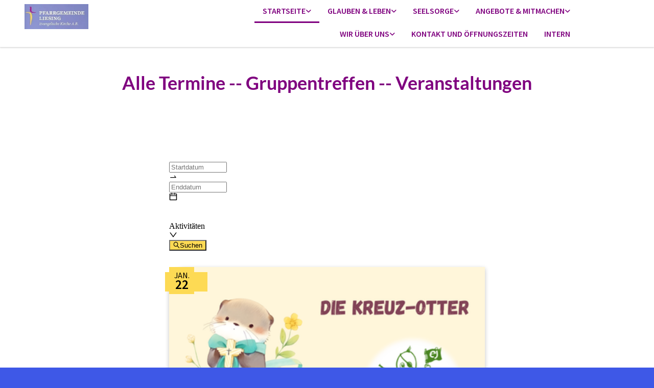

--- FILE ---
content_type: text/html; charset=UTF-8
request_url: https://www.evang-liesing.at/alle-termine-gruppentreffen-veranstaltungen?page=6
body_size: 6333
content:
<!DOCTYPE html> <html lang="de" data-currency="EUR" data-lang="de" data-countrycode="de_DE" data-rHash="38a01fb1813fd212b54c0b23f79ecceb" dir="auto"> <head> <meta charset="UTF-8"/> <title>Alle Termine -- Gruppentreffen -- Veranstaltungen | Wien - Liesing | Evang. Pfarrgemeinde A.B.</title><meta property="og:type" content="website"><meta property="og:title" content="Alle Termine -- Gruppentreffen -- Veranstaltungen | Wien - Liesing | Evang. Pfarrgemeinde A.B."><meta property="og:url" content="https://www.evang-liesing.at/alle-termine-gruppentreffen-veranstaltungen"><link rel='canonical' href='https://www.evang-liesing.at/alle-termine-gruppentreffen-veranstaltungen'/><meta name="viewport" content="width=device-width, initial-scale=1"><link rel='shortcut icon' type='image/x-icon' href='/uploads/yNBCJGSB/favicon.ico'/><link rel="preload" href="https://css-fonts.eu.extra-cdn.com/css?family=Roboto:300,500&display=swap" as="style"><link href="https://css-fonts.eu.extra-cdn.com/css?family=Roboto:300,500&display=swap" rel="stylesheet"><link rel="stylesheet" href="https://site-assets.cdnmns.com/108ab34d214b6bd35fa24bb0b75a9731/css/cookiebotVideoPlaceholder.css?1768836001521"><link rel="stylesheet" href="https://site-assets.cdnmns.com/108ab34d214b6bd35fa24bb0b75a9731/css/grids.css?1768836001521"><link rel="stylesheet" href="https://site-assets.cdnmns.com/108ab34d214b6bd35fa24bb0b75a9731/css/hcaptcha.css?1768836001521"><link rel="stylesheet" href="/assets/user-style.css?1768830276"><link rel="stylesheet" id="style_site" href="/assets/sitestyle.css?1768830276"><link rel="stylesheet" href="https://site-assets.cdnmns.com/108ab34d214b6bd35fa24bb0b75a9731/css/external-libs.css?1768836001521"><!--[if lt IE 9]><script src="https://site-assets.cdnmns.com/108ab34d214b6bd35fa24bb0b75a9731/js/html5shiv.js"></script><script src="https://site-assets.cdnmns.com/108ab34d214b6bd35fa24bb0b75a9731/js/respond.js"></script><![endif]--><script>if ('serviceWorker' in navigator){navigator.serviceWorker.getRegistrations().then(function(registrations) { for(registration in registrations) { registration.unregister(); }}); }</script><link rel="preconnect" href="https://site-assets.cdnmns.com/" crossorigin><link rel="preconnect" href="https://fonts.prod.extra-cdn.com/" crossorigin><style id='globalCSS'>/* ul can't handle a floating image if displayed block */ .module.text ul { display: table; } td ul { display: block !important; } /* lis and opening hours are assigned bodytext styles but we do not want the margins */ li.bodytext { margin-top: 0; margin-bottom: 0; } li.lightbodytext { margin-top: 0; margin-bottom: 0; } .day.bodytext { margin-top: 0; margin-bottom: 0; } /* force originally quick links images to be the same size */ .originally-quick-links .imageModuleWrap { height: 100px; display: block; } .originally-quick-links .image { width: 100%; height: 100%; object-fit: cover; } /* brandfooter styling */ .brandfooter { text-align: center; background-color: rgb(112, 0, 112); } .brandfooter img { margin-top: 8px; margin-bottom: 24px; } .brandfooter a { color: rgba(255, 255, 255, 0.5); font-size: 13px; font-family: 'Lato'; } .brandfooter a:hover { color: rgba(255, 255, 255, 1); } /* border around submenu in main menu */ @media only screen and (min-width: 768px) { .module.nav li ul { border: 1px solid rgba(34, 36, 38, 0.15); box-shadow: 0 1px 3px 0 rgba(0, 0, 0, 0.08); } } /* embedded video size */ .fluid-width-video-wrapper { padding-top: 40% !important; } /* word wrapping */ body { word-break: break-word; }</style><!-- ChurchDesk Command Code - START --> <!-- Changes will be overwritten --> <link rel="stylesheet" type="text/css" href="https://edge.churchdesk.com/api/5232/mono-pages-css-generator"/> <link rel="stylesheet" type="text/css" href="https://edge.churchdesk.com/mono-website-pages.css"/> <script data-cookieconsent="ignore"> window.nsChurchDesk = { siteId: 1359618, organizationId: 5232, privacyPolicyLink: "https://www.evang-liesing.at/datenschutzerklarung", privacyPolicyLabel: "Datenschutzerklärung", imprintLink: "https://landing.churchdesk.com/de/imprint/5232", imprintLabel: "Impressum", countryIso2: "at", language: "de", }; if (window.YETT_WHITELIST && window.YETT_WHITELIST.isArray()) { window.YETT_WHITELIST.push(/.*.churchdesk.com/); } if (window.whitelistedDomains && window.whitelistedDomains.isArray()) { window.whitelistedDomains.push(/.*.churchdesk.com/); } </script> <script data-cookieconsent="ignore" src="https://edge.churchdesk.com/copyright-loader.js"></script> <script data-cookieconsent="ignore" src="https://edge.churchdesk.com/signup-loader.js"></script> <script data-cookieconsent="ignore" src="https://edge.churchdesk.com/privacy-policy-loader.js"></script> <script data-cookieconsent="ignore" src="https://edge.churchdesk.com/mono-pages-container-loader.js"></script> <script data-cookieconsent="ignore" src="https://widget.churchdesk.com/widget-loader.js"></script> <script data-cookieconsent="ignore"> const NewsletterSignUp = new CHURCH_DESK_SIGNUP_NAMESPACE.SignUp({ organizationId: 5232 }); NewsletterSignUp.initSignUp(); </script> <!-- ChurchDesk Command Code - END --><style id="churchdeskHyphen">h1,h2,h3,h4,h5,h6{hyphens: auto;}</style> <script>window.ASSETSURL='https://site-assets.cdnmns.com/108ab34d214b6bd35fa24bb0b75a9731';</script></head> <body id="p2851" data-dateformat='d/m/Y' data-req="quicklink"> <div id="r5001" class="row designRow"> <div class="container container-fluid"><div class="col col-sm-12"> <header><div id="r2031" class="row "> <div class="container container-fluid colsStack"><div id="c8206" class="col col-lg-3 col-sm-12 col-md-2"><a href="/?p=5000"  title="" aria-label="" class="imageModuleWrap" id="w_m1135" data-track-event="click" data-track-action="internal_link_clicked"> <img id="m1135" class="module image" src="/uploads/ZuTXYCPn/323x0_320x0/logo_ev-liesing_2__msi___jpg.webp" alt="Startseite" data-author="[company_name]" width="323" height="126" data-req="" data-settings="enablehover=false,showelement=none,hovertransition=slowFadeIn" fetchpriority="high"/> </a> </div> <div id="c4974" class="col col-lg-9 col-sm-12 col-md-11 flexCol"><div id="m4918" class="module autospacer"></div> <div class="flexWrap"> <nav id="m8280" class="module nav" data-settings="verticalNav-md=false,verticalNav-lg=false,push=false,activeParent=true,direction=right,verticalNav-sm=false" tabindex="-1"> <ul class="navContainer"><li class=" active"> <a href="/" data-track-event="click" data-track-action="internal_link_clicked">Startseite</a> <ul><li class=""> <a href="/gottesdienstkalender" data-track-event="click" data-track-action="internal_link_clicked">Gottesdienstkalender</a> <ul><li class=""> <a href="/gottesdienstkalender/gottesdienst-in-gebaerdensprache---termine" data-track-event="click" data-track-action="internal_link_clicked">Gottesdienst in Gebärdensprache - Termine</a> </li><li class=""> <a rel="nofollow noopener" href="https://www.youtube.com/@evangelischejohanneskirche2078/streams" data-track-event="click" data-track-action="link_clicked">Live-Gottesdienste</a> </li></ul> </li><li class=" active"> <a href="/alle-termine-gruppentreffen-veranstaltungen" data-track-event="click" data-track-action="internal_link_clicked">Termine -- Gemeindeleben</a> </li><li class=""> <a href="/news-infos" data-track-event="click" data-track-action="internal_link_clicked">News &amp; Infos</a> </li><li class=""> <a rel="nofollow noopener" href="https://www.youtube.com/@evangelischejohanneskirche2078/streams" data-track-event="click" data-track-action="link_clicked">Live-Gottesdienste</a> </li><li class=""> <a rel="nofollow noopener" href="https://api2.churchdesk.com/files/48d8279e-382c-4f62-90b7-bc5582eddd8c/view" data-track-event="click" data-track-action="link_clicked">Liedblatt</a> </li></ul> </li><li class=""> <a href="/glauben-leben" data-track-event="click" data-track-action="internal_link_clicked">Glauben &amp; Leben</a> <ul><li class=""> <a href="/glauben-leben/tauferinnerung" data-track-event="click" data-track-action="internal_link_clicked">Tauferinnerung</a> </li><li class=""> <a href="/glauben-leben/taufe" data-track-event="click" data-track-action="internal_link_clicked">Taufe</a> </li><li class=""> <a href="/glauben-leben/konfirmation" data-track-event="click" data-track-action="internal_link_clicked">Konfirmation</a> </li><li class=""> <a href="/glauben-leben/hochzeit" data-track-event="click" data-track-action="internal_link_clicked">Hochzeit </a> <ul><li class=""> <a href="/glauben-leben/hochzeit/ehe-fur-alle-lassen-sie-ihre-liebe-segnen" data-track-event="click" data-track-action="internal_link_clicked">Ehe für alle</a> </li></ul> </li><li class=""> <a href="/glauben-leben/beerdigung" data-track-event="click" data-track-action="internal_link_clicked">Beerdigung</a> </li><li class=""> <a href="/glauben-leben/kirche-und-kirchenbeitrag" data-track-event="click" data-track-action="internal_link_clicked">Kirche und Kirchenbeitrag</a> </li><li class=""> <a href="/glauben-leben/okumene-und-interreligiositat" data-track-event="click" data-track-action="internal_link_clicked">Ökumene und Interreligiosität</a> </li></ul> </li><li class=""> <a href="/seelsorge" data-track-event="click" data-track-action="internal_link_clicked">Seelsorge</a> <ul><li class=""> <a href="/seelsorge/krankenhaus-und-geriatrieseelsorge" data-track-event="click" data-track-action="internal_link_clicked">Krankenhaus- und Geriatrieseelsorge</a> </li><li class=""> <a href="/seelsorge/gehoerlosenseelsorge" data-track-event="click" data-track-action="internal_link_clicked">Gehörlosenseelsorge</a> </li></ul> </li><li class=""> <a href="/angebote-mitmachen" data-track-event="click" data-track-action="internal_link_clicked">Angebote &amp; Mitmachen</a> <ul><li class=""> <a href="/angebote-mitmachen/besuchsdienst" data-track-event="click" data-track-action="internal_link_clicked">Besuchsdienst</a> </li><li class=""> <a href="/angebote-mitmachen/neue-gemeindezeitung---gemeinsam-evangelisch" data-track-event="click" data-track-action="internal_link_clicked">Neue Gemeindezeitung - Gemeinsam Evangelisch</a> <ul><li class=""> <a href="/angebote-mitmachen/neue-gemeindezeitung---gemeinsam-evangelisch/gemeinsam-evangelisch---neue-pg-zeitung" data-track-event="click" data-track-action="internal_link_clicked">Gemeinsam Evangelisch - neue PG-Zeitung</a> </li></ul> </li><li class=""> <a href="/angebote-mitmachen/liesinger-sommerwoche" data-track-event="click" data-track-action="internal_link_clicked">Liesinger Sommerwoche</a> <ul><li class=""> <a href="/angebote-mitmachen/liesinger-sommerwoche/rueckblick-sommerwoche-2024" data-track-event="click" data-track-action="internal_link_clicked">Rückblick Sommerwoche 2024</a> </li></ul> </li><li class=""> <a href="/angebote-mitmachen/kinder-familien" data-track-event="click" data-track-action="internal_link_clicked">Kinder &amp; Familien </a> <ul><li class=""> <a href="/angebote-mitmachen/kinder-familien/eltern-kind-treffen" data-track-event="click" data-track-action="internal_link_clicked">Eltern-Kind-Treffen</a> </li><li class=""> <a href="/angebote-mitmachen/kinder-familien/familiengottesdienst" data-track-event="click" data-track-action="internal_link_clicked">Familiengottesdienst</a> </li><li class=""> <a href="/angebote-mitmachen/kinder-familien/kinderkirche" data-track-event="click" data-track-action="internal_link_clicked">Kinderkirche</a> </li><li class=""> <a href="/angebote-mitmachen/kinder-familien/kreuz-otter-termine" data-track-event="click" data-track-action="internal_link_clicked">Kreuz-Otter</a> </li></ul> </li><li class=""> <a href="/angebote-mitmachen/fur-jugendliche" data-track-event="click" data-track-action="internal_link_clicked">Jugendliche </a> <ul><li class=""> <a href="/angebote-mitmachen/fur-jugendliche/jugendtreff" data-track-event="click" data-track-action="internal_link_clicked">Jugendtreff</a> </li><li class=""> <a href="/angebote-mitmachen/fur-jugendliche/theatergruppe-metanoia" data-track-event="click" data-track-action="internal_link_clicked">Theatergruppe „Metanoia“</a> </li></ul> </li><li class=""> <a href="/angebote-mitmachen/unsere-chore" data-track-event="click" data-track-action="internal_link_clicked">Chöre </a> <ul><li class=""> <a href="/angebote-mitmachen/unsere-chore/die-liesingers" data-track-event="click" data-track-action="internal_link_clicked">Die LieSingers</a> </li><li class=""> <a href="/angebote-mitmachen/unsere-chore/projektchor-all-you-can-sing" data-track-event="click" data-track-action="internal_link_clicked">Projektchor &quot;All you can sing&quot;</a> </li></ul> </li><li class=""> <a href="/angebote-mitmachen/flohmarkt" data-track-event="click" data-track-action="internal_link_clicked">Flohmarkt</a> </li><li class=""> <a href="/angebote-mitmachen/fur-frauen" data-track-event="click" data-track-action="internal_link_clicked">Für Frauen </a> <ul><li class=""> <a href="/angebote-mitmachen/fur-frauen/frauentreff-aktiv" data-track-event="click" data-track-action="internal_link_clicked">Frauentreff aktiv</a> </li><li class=""> <a href="/angebote-mitmachen/fur-frauen/okumenischer-frauenkreis" data-track-event="click" data-track-action="internal_link_clicked">Ökumenischer Frauenkreis</a> </li></ul> </li><li class=""> <a href="/angebote-mitmachen/kirchendienst" data-track-event="click" data-track-action="internal_link_clicked">Kirchendienst</a> </li><li class=""> <a href="/angebote-mitmachen/kirchenkaffee" data-track-event="click" data-track-action="internal_link_clicked">Kirchenkaffee</a> </li><li class=""> <a href="/angebote-mitmachen/schopfungsverantwortung" data-track-event="click" data-track-action="internal_link_clicked">Schöpfungsverantwortung</a> </li><li class=""> <a href="/angebote-mitmachen/fur-seniorinnen-und-senioren" data-track-event="click" data-track-action="internal_link_clicked">Seniorinnen &amp; Senioren</a> </li><li class=""> <a href="/angebote-mitmachen/cafe-memory" data-track-event="click" data-track-action="internal_link_clicked">Café Memory</a> </li><li class=""> <a href="/angebote-mitmachen/soziales-diakonie-menschen-not" data-track-event="click" data-track-action="internal_link_clicked">Soziales, Diakonie, Menschen in Not </a> <ul><li class=""> <a href="/angebote-mitmachen/soziales-diakonie-menschen-not/eza-kreis" data-track-event="click" data-track-action="internal_link_clicked">EZA - Kreis</a> </li></ul> </li></ul> </li><li class=""> <a href="/wir-uber-uns" data-track-event="click" data-track-action="internal_link_clicked">Wir über Uns</a> <ul><li class=""> <a href="/wir-uber-uns/unser-pfarrer" data-track-event="click" data-track-action="internal_link_clicked">Unser Pfarrer</a> </li><li class=""> <a href="/wir-uber-uns/unsere-pfarrerin" data-track-event="click" data-track-action="internal_link_clicked">Unsere Pfarrerin</a> </li><li class=""> <a href="/wir-uber-uns/unsere-ehrenamtlichen-liturginnen--liturgen-" data-track-event="click" data-track-action="internal_link_clicked">Unsere Ehrenamtlichen Liturginnen &amp; Liturgen </a> <ul><li class=""> <a href="/wir-uber-uns/unsere-ehrenamtlichen-liturginnen--liturgen-/lektor-walter-gosele" data-track-event="click" data-track-action="internal_link_clicked">Walter Gösele</a> </li><li class=""> <a href="/wir-uber-uns/unsere-ehrenamtlichen-liturginnen--liturgen-/gretl-wolleitner" data-track-event="click" data-track-action="internal_link_clicked">Gretl Wolleitner</a> </li><li class=""> <a href="/wir-uber-uns/unsere-ehrenamtlichen-liturginnen--liturgen-/pfarrer-im-ehrenamt-wolfgang-konig" data-track-event="click" data-track-action="internal_link_clicked">Wolfgang König</a> </li><li class=""> <a href="/wir-uber-uns/unsere-ehrenamtlichen-liturginnen--liturgen-/lektorin-monika-wenger" data-track-event="click" data-track-action="internal_link_clicked">Monika Wenger</a> </li></ul> </li><li class=""> <a href="/wir-uber-uns/gemeindeleitung" data-track-event="click" data-track-action="internal_link_clicked">Gemeindeleitung </a> <ul><li class=""> <a href="/wir-uber-uns/gemeindeleitung/unser-kurator" data-track-event="click" data-track-action="internal_link_clicked">Unser Kurator</a> </li><li class=""> <a href="/wir-uber-uns/gemeindeleitung/unsere-gemeindevertretung" data-track-event="click" data-track-action="internal_link_clicked">Gemeindevertretung</a> </li><li class=""> <a href="/wir-uber-uns/gemeindeleitung/unser-presbyterium" data-track-event="click" data-track-action="internal_link_clicked">Presbyterium</a> </li></ul> </li><li class=""> <a href="/wir-uber-uns/kirchenmusik" data-track-event="click" data-track-action="internal_link_clicked">Kirchenmusik </a> <ul><li class=""> <a href="/wir-uber-uns/kirchenmusik/chorleiter-michael-schroepfer" data-track-event="click" data-track-action="internal_link_clicked">Chorleiter Michael Schröpfer</a> </li><li class=""> <a href="/wir-uber-uns/kirchenmusik/sybille-von-both-chorleiterin-liesingers" data-track-event="click" data-track-action="internal_link_clicked">Chorleiterin Sybille von Both</a> </li><li class=""> <a href="/wir-uber-uns/kirchenmusik/unser-organist-denis-jurov" data-track-event="click" data-track-action="internal_link_clicked">Organist Denis Jurov</a> </li></ul> </li><li class=""> <a href="/wir-uber-uns/unser-jugendreferent" data-track-event="click" data-track-action="internal_link_clicked">Unser Jugendreferent</a> </li><li class=""> <a href="/wir-uber-uns/eure-jugendvertretung-der-gemeinde" data-track-event="click" data-track-action="internal_link_clicked">Jugendvertretung</a> </li><li class=""> <a href="/wir-uber-uns/kiki-team-leiterin" data-track-event="click" data-track-action="internal_link_clicked">KiKi-Team-Leiterin</a> </li><li class=""> <a href="/wir-uber-uns/evang-liesing-der-presse" data-track-event="click" data-track-action="internal_link_clicked">Evang-Liesing in der Presse</a> </li><li class=""> <a href="/wir-uber-uns/einblicke" data-track-event="click" data-track-action="internal_link_clicked">Einblicke - Ausgaben</a> </li><li class=""> <a href="/wir-uber-uns/akzeptierend-und-offen" data-track-event="click" data-track-action="internal_link_clicked">Akzeptierend und Offen</a> </li></ul> </li><li class=""> <a href="/kontakt-und-oeffnungszeiten" data-track-event="click" data-track-action="internal_link_clicked">Kontakt und Öffnungszeiten</a> </li><li class=""> <a rel="nofollow noopener" href="https://app.churchdesk.com" data-track-event="click" data-track-action="link_clicked">Intern</a> </li><li class=" hidden-lg hidden-md hidden-sm"> <a href="/impressum" data-track-event="click" data-track-action="internal_link_clicked">Impressum</a> </li><li class=" hidden-lg hidden-md hidden-sm"> <a href="/datenschutzerklarung" data-track-event="click" data-track-action="internal_link_clicked">Datenschutzerklärung</a> </li><li class=" hidden-lg hidden-md hidden-sm"> <a href="/familiengottesdienst-1" data-track-event="click" data-track-action="internal_link_clicked">Familiengottesdienst</a> </li><li class=" hidden-lg hidden-md hidden-sm"> <a href="/kiki" data-track-event="click" data-track-action="internal_link_clicked">KiKi</a> </li><li class=" hidden-lg hidden-md hidden-sm"> <a href="/theatergruppe-metanoia-1" data-track-event="click" data-track-action="internal_link_clicked">Theatergruppe „Metanoia“</a> </li><li class=" hidden-lg hidden-md hidden-sm"> <a href="/chorprobe-all-you-can-sing" data-track-event="click" data-track-action="internal_link_clicked">Chorprobe &quot;All you can sing&quot;</a> </li><li class=" hidden-lg hidden-md hidden-sm"> <a href="/chorprobe-die-liesingers-0" data-track-event="click" data-track-action="internal_link_clicked">Chorprobe &quot;Die LieSingers&quot;</a> </li><li class=" hidden-lg hidden-md hidden-sm"> <a href="/kirchenkaffee-1" data-track-event="click" data-track-action="internal_link_clicked">Kirchenkaffee</a> </li><li class=" hidden-lg hidden-md hidden-sm"> <a href="/cafe-memory-1" data-track-event="click" data-track-action="internal_link_clicked">Café Memory </a> </li><li class=" hidden-lg hidden-md hidden-sm"> <a href="/kreuz-otter-1" data-track-event="click" data-track-action="internal_link_clicked">Kreuz-Otter</a> </li><li class=" hidden-lg hidden-md hidden-sm"> <a href="/gewaltschutzkonzept" data-track-event="click" data-track-action="internal_link_clicked">Gewaltschutzkonzept</a> </li></ul> </nav></div> </div> </div> </div> </header><div id="r5002" role="main" class="row designRow"> <div class="container container-fluid"><div class="col col-sm-12"><div id="r4199" class="row "> <div class="container container-fixed colsStack"><div id="c4129" class="col col-lg-12 col-md-12 col-sm-12"><div id="m6534" class="module text"><h1 class="headline" style="text-align: center;"><span style="font-size: 36px;">Alle Termine -- Gruppentreffen -- Veranstaltungen</span></h1></div> </div> </div> </div> <div id="r7962" class="row "> <div class="container container-fixed colsStack"><div id="c9167" class="col col-lg-12 col-md-12 col-sm-12"> <div id="m4130" class="module dynamiccontent " data-settings="category=Ereignisse,content=Alle Termine -- Gruppentreffen -- Veranstaltungen "><script data-cookieconsent="ignore" src='https://widget.churchdesk.com/widget-loader.js'></script> <div data-churchdesk-widget-id='kAXEL8D8HLIo' data-churchdesk-organization-id='5232' data-churchdesk-widget-type='event'></div></div></div> </div> </div> <div class="row "> <div class="container container-fixed"><div id="c6451" class="col col-sm-12"></div> </div> </div> </div> </div> </div> <footer><div id="r3482" class="row "> <div class="container container-fixed colsStack"><div id="c2366" class="col col-lg-12 col-md-12 col-sm-12"><div id="m3432" class="module text"><div class="custom1" style="text-align: center;"><span class="iconfont "></span> &nbsp; Evang. Pfarrgemeinde A.B. Wien - Liesing&nbsp;<br><div class="custom1" style="text-align: center;">&nbsp; · &nbsp; Dr. Andreas Zailer-Gasse 10<br>A-1230 Wien<div class="custom1" style="text-align: center;">&nbsp; &nbsp; <span class="iconfont "></span> &nbsp; PG.Liesing[at]evang.at</div></div></div></div> </div> </div> </div> <div id="r2620" class="row "> <div class="container container-fixed colsStack"><div id="c1837" class="col col-lg-12 col-md-12 col-sm-12"><div id="m9967" class="module text"><p class="custom2" style="text-align: center;"><a href="/kontakt-und-oeffnungszeiten" data-track-event="click" data-track-action="internal_link_clicked">Kontaktinformationen</a> &nbsp; &nbsp; <a href="/impressum" data-track-event="click" data-track-action="internal_link_clicked">Impressum</a></p></div> <div id="m8007" class="module text"><p class="custom1"><a href="https://app.loupe.link/whistleblowing/d2ebb0cf-1fc6-40d9-bfe2-9374211d5bf5" data-track-event="click" data-track-action="link_clicked">Hinweisgeber</a></p></div> </div> </div> </div> </footer> <div class="row brandfooter"> <div class="container container-fixed"> <div class="col col-md-12 col-lg-12 col-sm-12"> <div> <a href="https://app.churchdesk.com/login" class="brandfooter" style="border-style: none;" target="_blank" rel="noopener" data-track-event="click" data-track-action="link_clicked"> <i class="fa fa-lock"></i> <span>ChurchDesk-Login</span> </a> </div> <div> <a href="https://churchdesk.com" target="_blank" rel="noopener" data-track-event="click" data-track-action="link_clicked"><img class="logoOpacity" src="https://site-assets.cdnmns.com/108ab34d214b6bd35fa24bb0b75a9731/css/img/churchdesk/logo_dark_en.svg" alt="ChurchDesk"></a> </div> </div> </div> </div></div> </div> </div> <a href='#' data-req="scrollTop" class='scrollIcon hidden bottom_right' data-track-event="click" data-track-action="internal_link_clicked"> <span></span> </a><script async nomodule src="https://site-assets.cdnmns.com/108ab34d214b6bd35fa24bb0b75a9731/js/loader-polyfills.js?1768836001521"></script><script async src="https://site-assets.cdnmns.com/108ab34d214b6bd35fa24bb0b75a9731/js/loader.js?1768836001521"></script><!-- ChurchDesk Command Code - START --> <!-- Changes will be overwritten --> <script data-cookieconsent="ignore"> if (typeof window !== "undefined") { if (window.CHURCH_DESK_FALLBACK_WIDGET_INIT) { window.CHURCH_DESK_FALLBACK_WIDGET_INIT(); } if (window.CHURCH_DESK_FALLBACK_COPYRIGHT_INIT) { window.CHURCH_DESK_FALLBACK_COPYRIGHT_INIT(); } if (window.CHURCH_DESK_PRIVACY_POLICY_WIDGET_INIT) { window.CHURCH_DESK_PRIVACY_POLICY_WIDGET_INIT(); } if (window.CHURCH_DESK_BLOG_EVENT_CONTAINER_LOADED) { window.CHURCH_DESK_BLOG_EVENT_CONTAINER_LOADED(); } } else { console.error("window is not defined."); } </script> <!-- ChurchDesk Command Code - END --> <script type='application/ld+json'>{"@context":"http://schema.org","@type":"LocalBusiness","@id":"https://www.evang-liesing.at/#global_business","address":{"@type":"PostalAddress","streetAddress":"","addressLocality":"","addressRegion":"","postalCode":"","addressCountry":""},"url":"https://www.evang-liesing.at"}</script><!-- Mono global site tag (gtag.js) - Google Analytics --> <script async src='https://www.googletagmanager.com/gtag/js?id=G-0RH2B198T1'></script> <script> window.dataLayer = window.dataLayer || []; function gtag(){dataLayer.push(arguments);} gtag('js', new Date()); gtag('config', 'G-0RH2B198T1', { 'anonymize_ip': true, 'send_page_view': false, 'custom_map': {'dimension1': 'monoSiteId', 'dimension2': 'monoRendering'} }); gtag('event', 'monoAction', { 'monoSiteId': '1359618', 'monoRendering': 'website'}); gtag('event', 'page_view', { 'monoSiteId': '1359618', 'monoRendering': 'website'}); var _mtr = _mtr || []; _mtr.push(['addTracker', function (action) { gtag('event', action, { 'send_to': 'G-0RH2B198T1', 'event_label': 'monoAction', 'monoSiteId': '1359618', 'monoRendering': 'website' }); }]); _mtr.push(['addRawTracker', function() { gtag.apply(gtag,arguments); }]); </script> </body> </html>

--- FILE ---
content_type: text/html; charset=utf-8
request_url: https://widget.churchdesk.com/de/w/5232/event/kAXEL8D8HLIo/1/1359618?iframeDomain=www.evang-liesing.at/alle-termine-gruppentreffen-veranstaltungen&frameId=kAXEL8D8HLIo-1
body_size: 13857
content:
<!DOCTYPE html><html lang="de"><head><meta charSet="utf-8"/><meta name="viewport" content="width=device-width"/><link rel="icon" href="/images/favicon.ico"/><title>Alle Termine -- Gruppentreffen -- Veranstaltungen </title><meta property="og:title" content="Alle Termine -- Gruppentreffen -- Veranstaltungen "/><meta name="next-head-count" content="5"/><link data-next-font="size-adjust" rel="preconnect" href="/" crossorigin="anonymous"/><link rel="preload" href="https://edge.churchdesk.com/_next/static/css/484c6a1f242fe774.css" as="style"/><link rel="stylesheet" href="https://edge.churchdesk.com/_next/static/css/484c6a1f242fe774.css" data-n-g=""/><link rel="preload" href="https://edge.churchdesk.com/_next/static/css/97182af4cac650c4.css" as="style"/><link rel="stylesheet" href="https://edge.churchdesk.com/_next/static/css/97182af4cac650c4.css" data-n-p=""/><noscript data-n-css=""></noscript><script defer="" nomodule="" src="https://edge.churchdesk.com/_next/static/chunks/polyfills-78c92fac7aa8fdd8.js"></script><script src="https://edge.churchdesk.com/_next/static/chunks/webpack-7629f05155ba811d.js" defer=""></script><script src="https://edge.churchdesk.com/_next/static/chunks/framework-bec0177a68920c65.js" defer=""></script><script src="https://edge.churchdesk.com/_next/static/chunks/main-deba37bf5920d5ab.js" defer=""></script><script src="https://edge.churchdesk.com/_next/static/chunks/pages/_app-cd694d3b48301f9a.js" defer=""></script><script src="https://edge.churchdesk.com/_next/static/chunks/ff493b0a-ac7283070ac1c7b5.js" defer=""></script><script src="https://edge.churchdesk.com/_next/static/chunks/29107295-a68d0a55ee06bd6b.js" defer=""></script><script src="https://edge.churchdesk.com/_next/static/chunks/c16184b3-72dc263fd3bde469.js" defer=""></script><script src="https://edge.churchdesk.com/_next/static/chunks/3b1baa31-4583d2fd79e02550.js" defer=""></script><script src="https://edge.churchdesk.com/_next/static/chunks/7dcf9772-1340c92a8674f40e.js" defer=""></script><script src="https://edge.churchdesk.com/_next/static/chunks/c46d6b60-35d4ffce4617f6f4.js" defer=""></script><script src="https://edge.churchdesk.com/_next/static/chunks/7819-f6ca7f5a177a53b2.js" defer=""></script><script src="https://edge.churchdesk.com/_next/static/chunks/7432-ac19a14b06fa89f2.js" defer=""></script><script src="https://edge.churchdesk.com/_next/static/chunks/706-2dac3740f47be389.js" defer=""></script><script src="https://edge.churchdesk.com/_next/static/chunks/106-34a0074d2f2351db.js" defer=""></script><script src="https://edge.churchdesk.com/_next/static/chunks/9165-d50a7e27ec11debb.js" defer=""></script><script src="https://edge.churchdesk.com/_next/static/chunks/9837-0c7b4656de95f60e.js" defer=""></script><script src="https://edge.churchdesk.com/_next/static/chunks/2828-31ab3ab8e060fabd.js" defer=""></script><script src="https://edge.churchdesk.com/_next/static/chunks/5360-715a5179e2ba65d9.js" defer=""></script><script src="https://edge.churchdesk.com/_next/static/chunks/1057-cdf8e7315cb4faf9.js" defer=""></script><script src="https://edge.churchdesk.com/_next/static/chunks/1759-ef634bfde3b26cd8.js" defer=""></script><script src="https://edge.churchdesk.com/_next/static/chunks/6658-994089d01e302070.js" defer=""></script><script src="https://edge.churchdesk.com/_next/static/chunks/3885-ea9021e0cd3a1e49.js" defer=""></script><script src="https://edge.churchdesk.com/_next/static/chunks/4943-32d304ad711ab4de.js" defer=""></script><script src="https://edge.churchdesk.com/_next/static/chunks/6560-3472649c012ddc3c.js" defer=""></script><script src="https://edge.churchdesk.com/_next/static/chunks/1197-20b9b4ea80be22ca.js" defer=""></script><script src="https://edge.churchdesk.com/_next/static/chunks/2666-1acee6fb2492110e.js" defer=""></script><script src="https://edge.churchdesk.com/_next/static/chunks/939-4c233d0c8b47012d.js" defer=""></script><script src="https://edge.churchdesk.com/_next/static/chunks/4269-2643662bb211a1b0.js" defer=""></script><script src="https://edge.churchdesk.com/_next/static/chunks/7589-6c8da75788df43cd.js" defer=""></script><script src="https://edge.churchdesk.com/_next/static/chunks/7223-316dc09453ffa3b8.js" defer=""></script><script src="https://edge.churchdesk.com/_next/static/chunks/8707-170833a8b3c27d70.js" defer=""></script><script src="https://edge.churchdesk.com/_next/static/chunks/pages/w/%5Borganization_id%5D/%5Bwidget_type%5D/%5Bwidget_id%5D/%5B%5B...page_number%5D%5D-745bdca5a7f477a5.js" defer=""></script><script src="https://edge.churchdesk.com/_next/static/lcdWAcdyCxn7imAY3ltBG/_buildManifest.js" defer=""></script><script src="https://edge.churchdesk.com/_next/static/lcdWAcdyCxn7imAY3ltBG/_ssgManifest.js" defer=""></script></head><body><div id="__next"><div style="opacity:0"><div style="display:flow-root"><form class="ant-form ant-form-horizontal css-1m2lh34"><div class="ant-space-compact css-kgmmvg sc-116d6a27-0 kZGKjn" style="width:98%;padding:16px 8px 8px 8px"><div class="ant-picker ant-picker-range ant-picker-outlined css-kgmmvg ant-picker-compact-item ant-picker-compact-first-item"><div class="ant-picker-input"><input aria-invalid="false" autoComplete="off" size="12" id="date" placeholder="Startdatum" date-range="start" value=""/></div><div class="ant-picker-range-separator"><span aria-label="to" class="ant-picker-separator"><span role="img" aria-label="swap-right" class="anticon anticon-swap-right"><svg viewBox="0 0 1024 1024" focusable="false" data-icon="swap-right" width="1em" height="1em" fill="currentColor" aria-hidden="true"><path d="M873.1 596.2l-164-208A32 32 0 00684 376h-64.8c-6.7 0-10.4 7.7-6.3 13l144.3 183H152c-4.4 0-8 3.6-8 8v60c0 4.4 3.6 8 8 8h695.9c26.8 0 41.7-30.8 25.2-51.8z"></path></svg></span></span></div><div class="ant-picker-input"><input aria-invalid="false" autoComplete="off" size="12" placeholder="Enddatum" date-range="end" value=""/></div><div class="ant-picker-active-bar" style="position:absolute;width:0;left:0"></div><span class="ant-picker-suffix"><span role="img" aria-label="calendar" class="anticon anticon-calendar"><svg viewBox="64 64 896 896" focusable="false" data-icon="calendar" width="1em" height="1em" fill="currentColor" aria-hidden="true"><path d="M880 184H712v-64c0-4.4-3.6-8-8-8h-56c-4.4 0-8 3.6-8 8v64H384v-64c0-4.4-3.6-8-8-8h-56c-4.4 0-8 3.6-8 8v64H144c-17.7 0-32 14.3-32 32v664c0 17.7 14.3 32 32 32h736c17.7 0 32-14.3 32-32V216c0-17.7-14.3-32-32-32zm-40 656H184V460h656v380zM184 392V256h128v48c0 4.4 3.6 8 8 8h56c4.4 0 8-3.6 8-8v-48h256v48c0 4.4 3.6 8 8 8h56c4.4 0 8-3.6 8-8v-48h128v136H184z"></path></svg></span></span></div><div class="ant-select ant-select-outlined ant-select-compact-item css-kgmmvg ant-select-multiple ant-select-allow-clear ant-select-show-arrow ant-select-show-search" style="width:152px"><div class="ant-select-selector"><div class="ant-select-selection-overflow"><div class="ant-select-selection-overflow-item ant-select-selection-overflow-item-suffix" style="opacity:1"><div class="ant-select-selection-search" style="width:0"><input type="search" id="categories" autoComplete="off" class="ant-select-selection-search-input" role="combobox" aria-expanded="false" aria-haspopup="listbox" aria-owns="categories_list" aria-autocomplete="list" aria-controls="categories_list" readonly="" unselectable="on" style="opacity:0" value=""/><span class="ant-select-selection-search-mirror" aria-hidden="true"> </span></div></div></div><span class="ant-select-selection-placeholder">Aktivitäten</span></div><span class="ant-select-arrow" style="user-select:none;-webkit-user-select:none" unselectable="on" aria-hidden="true"><span role="img" aria-label="down" class="anticon anticon-down ant-select-suffix"><svg viewBox="64 64 896 896" focusable="false" data-icon="down" width="1em" height="1em" fill="currentColor" aria-hidden="true"><path d="M884 256h-75c-5.1 0-9.9 2.5-12.9 6.6L512 654.2 227.9 262.6c-3-4.1-7.8-6.6-12.9-6.6h-75c-6.5 0-10.3 7.4-6.5 12.7l352.6 486.1c12.8 17.6 39 17.6 51.7 0l352.6-486.1c3.9-5.3.1-12.7-6.4-12.7z"></path></svg></span></span></div><a href="/w/5232/event/kAXEL8D8HLIo/1/1359618/-/-/-/-/-/or/list?frameId=kAXEL8D8HLIo-1"><button type="button" class="ant-btn css-kgmmvg ant-btn-default ant-btn-compact-item ant-btn-compact-last-item" style="background:#fdda54;border-radius:0;border-top-right-radius:0;border-bottom-right-radius:0"><span class="ant-btn-icon"><span role="img" aria-label="search" style="color:#000000" class="anticon anticon-search"><svg viewBox="64 64 896 896" focusable="false" data-icon="search" width="1em" height="1em" fill="currentColor" aria-hidden="true"><path d="M909.6 854.5L649.9 594.8C690.2 542.7 712 479 712 412c0-80.2-31.3-155.4-87.9-212.1-56.6-56.7-132-87.9-212.1-87.9s-155.5 31.3-212.1 87.9C143.2 256.5 112 331.8 112 412c0 80.1 31.3 155.5 87.9 212.1C256.5 680.8 331.8 712 412 712c67 0 130.6-21.8 182.7-62l259.7 259.6a8.2 8.2 0 0011.6 0l43.6-43.5a8.2 8.2 0 000-11.6zM570.4 570.4C528 612.7 471.8 636 412 636s-116-23.3-158.4-65.6C211.3 528 188 471.8 188 412s23.3-116.1 65.6-158.4C296 211.3 352.2 188 412 188s116.1 23.2 158.4 65.6S636 352.2 636 412s-23.3 116.1-65.6 158.4z"></path></svg></span></span><span style="color:#000000">Suchen</span></button></a></div><div class="ant-row css-1m2lh34" style="margin-left:-8px;margin-right:-8px;row-gap:16px;padding:8px"><div style="padding-left:8px;padding-right:8px" class="ant-col ant-col-xs-24 css-1m2lh34"><a target="_parent" href="https://www.evang-liesing.at/b/kreuz-otter-39457666?utm_source=Widget+on+www.evang-liesing.at%2Falle-termine-gruppentreffen-veranstaltungen&amp;utm_medium=Widgets"><div class="ant-card ant-card-default sc-a48b9168-0 jTmBMG css-1m2lh34" style="box-shadow:rgba(0, 0, 0, 0.24) 0px 3px 8px;border-top-left-radius:32px"><div class="ant-card-body"><div class="ant-row css-1m2lh34"><div class="ant-col ant-col-8 css-1m2lh34"><div style="position:relative"><div class="cd-image-with-copyright"><div><div class="sc-285368de-1 hvyzyK"><img style="width:100%;height:100%;display:block;object-fit:cover;position:absolute;border-top-left-radius:32px;border-bottom-left-radius:0;border-top-right-radius:0;border-bottom-right-radius:0;top:0" src="https://edge.churchdesk.com/event-39457666/span4_16-9/public/o/5232/s.9.kreuzotter.logo.einblicke_2.png?c=NNN" alt="Das Bild zeigt einen süßen Otter mit einer Schleife und Blumen, daneben ein Logo mit einem grünen Bär und Text."/></div></div><div class="cd-image-credit" style="padding:2px 4px;border-bottom-right-radius:0">© PG-Liesing</div></div><div style="position:absolute;top:0px;left:0px;height:49px;width:49px;background:#fdda54;display:flex;justify-content:center;align-items:center;border-top-left-radius:0;padding-top:4px"><div style="flex:0 0 100px" class="ant-col css-1m2lh34"><div style="display:flex;flex-direction:row;width:100%;justify-content:center;align-items:center;background:#fdda54;padding-top:0px;border-top-left-radius:0"><div class="ant-space css-1m2lh34 ant-space-vertical" style="text-align:center;margin-top:-2px"><div class="ant-space-item"><span class="ant-typography __className_a0ce4e css-1m2lh34" style="margin-top:4px;color:#000000;font-size:16px;margin:0;line-height:1;display:inline-block">JAN.</span></div><div class="ant-space-item"><h2 class="ant-typography __className_a0ce4e css-1m2lh34" style="color:#000000;font-size:26px;line-height:1;font-weight:600;margin-bottom:0;margin-top:-4px;display:inline-block">22</h2></div></div></div></div></div></div></div><div style="padding:0px 24px;display:flex;flex-direction:column;justify-content:center" class="ant-col ant-col-16 css-1m2lh34"><div class="ant-row ant-row-no-wrap css-1m2lh34" style="margin-left:-8px;margin-right:-8px"><div style="padding-left:8px;padding-right:8px;flex:auto;min-width:0" class="ant-col css-1m2lh34"><div class="ant-row ant-row-no-wrap css-1m2lh34" style="margin-left:-4px;margin-right:-4px;row-gap:0"><div style="padding-left:4px;padding-right:4px;flex:auto;min-width:0" class="ant-col ant-col-false css-1m2lh34"><div class="ant-space css-1m2lh34 ant-space-vertical" style="margin-bottom:-2px"><div class="ant-space-item"><h2 class="ant-typography css-1m2lh34" style="margin:-4px 0 0">Kreuz-Otter</h2></div><div class="ant-space-item"><div class="ant-space css-1m2lh34 ant-space-horizontal ant-space-align-center" style="column-gap:4px;row-gap:4px;display:flex;align-items:flex-start"><div class="ant-space-item"><svg aria-hidden="true" focusable="false" data-prefix="fas" data-icon="clock" class="svg-inline--fa fa-clock fa-fw fa-xs " role="img" xmlns="http://www.w3.org/2000/svg" viewBox="0 0 512 512"><path fill="currentColor" d="M256 0a256 256 0 1 1 0 512A256 256 0 1 1 256 0zM232 120V256c0 8 4 15.5 10.7 20l96 64c11 7.4 25.9 4.4 33.3-6.7s4.4-25.9-6.7-33.3L280 243.2V120c0-13.3-10.7-24-24-24s-24 10.7-24 24z"></path></svg></div><div class="ant-space-item"><span class="ant-typography css-1m2lh34">Donnerstag, 22. Januar 2026, 16:00 - 17:30 Uhr</span></div></div></div><div class="ant-space-item"><div class="ant-space css-1m2lh34 ant-space-horizontal ant-space-align-center" style="column-gap:4px;row-gap:4px;display:flex;align-items:flex-start"><div class="ant-space-item"><svg aria-hidden="true" focusable="false" data-prefix="fas" data-icon="location-dot" class="svg-inline--fa fa-location-dot fa-fw fa-xs " role="img" xmlns="http://www.w3.org/2000/svg" viewBox="0 0 384 512"><path fill="currentColor" d="M215.7 499.2C267 435 384 279.4 384 192C384 86 298 0 192 0S0 86 0 192c0 87.4 117 243 168.3 307.2c12.3 15.3 35.1 15.3 47.4 0zM192 128a64 64 0 1 1 0 128 64 64 0 1 1 0-128z"></path></svg></div><div class="ant-space-item"><span class="ant-typography css-1m2lh34">Johanneskirche</span></div></div></div><div class="ant-space-item"><div class="ant-space css-1m2lh34 ant-space-horizontal ant-space-align-center" style="column-gap:4px;row-gap:4px;display:flex;align-items:flex-start"><div class="ant-space-item"><svg aria-hidden="true" focusable="false" data-prefix="fas" data-icon="user" class="svg-inline--fa fa-user fa-fw fa-xs " role="img" xmlns="http://www.w3.org/2000/svg" viewBox="0 0 448 512"><path fill="currentColor" d="M224 256A128 128 0 1 0 224 0a128 128 0 1 0 0 256zm-45.7 48C79.8 304 0 383.8 0 482.3C0 498.7 13.3 512 29.7 512H418.3c16.4 0 29.7-13.3 29.7-29.7C448 383.8 368.2 304 269.7 304H178.3z"></path></svg></div><div class="ant-space-item"><span class="ant-typography css-1m2lh34"><div class="ant-space css-1m2lh34 ant-space-horizontal ant-space-align-center" style="column-gap:4px;row-gap:4px"><div class="ant-space-item">Julia Seidl</div></div></span></div></div></div><div class="ant-space-item"></div></div></div></div></div></div></div></div></div></div></a></div><div style="padding-left:8px;padding-right:8px" class="ant-col ant-col-xs-24 css-1m2lh34"><a target="_parent" href="https://www.evang-liesing.at/b/pwh-gottesdienst-44696945?utm_source=Widget+on+www.evang-liesing.at%2Falle-termine-gruppentreffen-veranstaltungen&amp;utm_medium=Widgets"><div class="ant-card ant-card-default sc-a48b9168-0 jTmBMG css-1m2lh34" style="box-shadow:rgba(0, 0, 0, 0.24) 0px 3px 8px;border-top-left-radius:32px"><div class="ant-card-body"><div class="ant-row css-1m2lh34"><div class="ant-col ant-col-8 css-1m2lh34"><div style="position:relative"><div class="cd-image-with-copyright"><div><div class="sc-285368de-1 hvyzyK"><img style="width:100%;height:100%;display:block;object-fit:cover;position:absolute;border-top-left-radius:32px;border-bottom-left-radius:0;border-top-right-radius:0;border-bottom-right-radius:0;top:0" src="https://edge.churchdesk.com/event-44696945/span4_16-9/public/o/5232/p1077563_1.jpg?c=NNN" alt="Das Gebäude Helmut Zilk Haus mit grünen Akzenten und Schildern."/></div></div><div class="cd-image-credit" style="padding:2px 4px;border-bottom-right-radius:0">© PG-Liesing</div></div><div style="position:absolute;top:0px;left:0px;height:49px;width:49px;background:#fdda54;display:flex;justify-content:center;align-items:center;border-top-left-radius:0;padding-top:4px"><div style="flex:0 0 100px" class="ant-col css-1m2lh34"><div style="display:flex;flex-direction:row;width:100%;justify-content:center;align-items:center;background:#fdda54;padding-top:0px;border-top-left-radius:0"><div class="ant-space css-1m2lh34 ant-space-vertical" style="text-align:center;margin-top:-2px"><div class="ant-space-item"><span class="ant-typography __className_a0ce4e css-1m2lh34" style="margin-top:4px;color:#000000;font-size:16px;margin:0;line-height:1;display:inline-block">JAN.</span></div><div class="ant-space-item"><h2 class="ant-typography __className_a0ce4e css-1m2lh34" style="color:#000000;font-size:26px;line-height:1;font-weight:600;margin-bottom:0;margin-top:-4px;display:inline-block">24</h2></div></div></div></div></div></div></div><div style="padding:0px 24px;display:flex;flex-direction:column;justify-content:center" class="ant-col ant-col-16 css-1m2lh34"><div class="ant-row ant-row-no-wrap css-1m2lh34" style="margin-left:-8px;margin-right:-8px"><div style="padding-left:8px;padding-right:8px;flex:auto;min-width:0" class="ant-col css-1m2lh34"><div class="ant-row ant-row-no-wrap css-1m2lh34" style="margin-left:-4px;margin-right:-4px;row-gap:0"><div style="padding-left:4px;padding-right:4px;flex:auto;min-width:0" class="ant-col ant-col-false css-1m2lh34"><div class="ant-space css-1m2lh34 ant-space-vertical" style="margin-bottom:-2px"><div class="ant-space-item"><h2 class="ant-typography css-1m2lh34" style="margin:-4px 0 0">PWH-Gottesdienst</h2></div><div class="ant-space-item"><div class="ant-space css-1m2lh34 ant-space-horizontal ant-space-align-center" style="column-gap:4px;row-gap:4px;display:flex;align-items:flex-start"><div class="ant-space-item"><svg aria-hidden="true" focusable="false" data-prefix="fas" data-icon="clock" class="svg-inline--fa fa-clock fa-fw fa-xs " role="img" xmlns="http://www.w3.org/2000/svg" viewBox="0 0 512 512"><path fill="currentColor" d="M256 0a256 256 0 1 1 0 512A256 256 0 1 1 256 0zM232 120V256c0 8 4 15.5 10.7 20l96 64c11 7.4 25.9 4.4 33.3-6.7s4.4-25.9-6.7-33.3L280 243.2V120c0-13.3-10.7-24-24-24s-24 10.7-24 24z"></path></svg></div><div class="ant-space-item"><span class="ant-typography css-1m2lh34">Samstag, 24. Januar 2026, 10:30 - 11:30 Uhr</span></div></div></div><div class="ant-space-item"><div class="ant-space css-1m2lh34 ant-space-horizontal ant-space-align-center" style="column-gap:4px;row-gap:4px;display:flex;align-items:flex-start"><div class="ant-space-item"><svg aria-hidden="true" focusable="false" data-prefix="fas" data-icon="location-dot" class="svg-inline--fa fa-location-dot fa-fw fa-xs " role="img" xmlns="http://www.w3.org/2000/svg" viewBox="0 0 384 512"><path fill="currentColor" d="M215.7 499.2C267 435 384 279.4 384 192C384 86 298 0 192 0S0 86 0 192c0 87.4 117 243 168.3 307.2c12.3 15.3 35.1 15.3 47.4 0zM192 128a64 64 0 1 1 0 128 64 64 0 1 1 0-128z"></path></svg></div><div class="ant-space-item"><span class="ant-typography css-1m2lh34">PWH-Liesing</span></div></div></div><div class="ant-space-item"><div class="ant-space css-1m2lh34 ant-space-horizontal ant-space-align-center" style="column-gap:4px;row-gap:4px;display:flex;align-items:flex-start"><div class="ant-space-item"><svg aria-hidden="true" focusable="false" data-prefix="fas" data-icon="user" class="svg-inline--fa fa-user fa-fw fa-xs " role="img" xmlns="http://www.w3.org/2000/svg" viewBox="0 0 448 512"><path fill="currentColor" d="M224 256A128 128 0 1 0 224 0a128 128 0 1 0 0 256zm-45.7 48C79.8 304 0 383.8 0 482.3C0 498.7 13.3 512 29.7 512H418.3c16.4 0 29.7-13.3 29.7-29.7C448 383.8 368.2 304 269.7 304H178.3z"></path></svg></div><div class="ant-space-item"><span class="ant-typography css-1m2lh34"><div class="ant-space css-1m2lh34 ant-space-horizontal ant-space-align-center" style="column-gap:4px;row-gap:4px"><div class="ant-space-item">Pfr.in Götz</div></div></span></div></div></div><div class="ant-space-item"></div></div></div></div></div></div></div></div></div></div></a></div><div style="padding-left:8px;padding-right:8px" class="ant-col ant-col-xs-24 css-1m2lh34"><a target="_parent" href="https://www.evang-liesing.at/b/chorprobe-die-liesingers-38411922?utm_source=Widget+on+www.evang-liesing.at%2Falle-termine-gruppentreffen-veranstaltungen&amp;utm_medium=Widgets"><div class="ant-card ant-card-default sc-a48b9168-0 jTmBMG css-1m2lh34" style="box-shadow:rgba(0, 0, 0, 0.24) 0px 3px 8px;border-top-left-radius:32px"><div class="ant-card-body"><div class="ant-row css-1m2lh34"><div class="ant-col ant-col-8 css-1m2lh34"><div style="position:relative"><div class="cd-image-with-copyright"><div><div class="sc-285368de-1 hvyzyK"><img style="width:100%;height:100%;display:block;object-fit:cover;position:absolute;border-top-left-radius:32px;border-bottom-left-radius:0;border-top-right-radius:0;border-bottom-right-radius:0;top:0" src="https://edge.churchdesk.com/event-38411922/span4_16-9/public/o/5232/s.9.jpg?c=NNN" alt="Ein Chor und Orchester posieren in einer Kirche"/></div></div><div class="cd-image-credit" style="padding:2px 4px;border-bottom-right-radius:0">© Privat</div></div><div style="position:absolute;top:0px;left:0px;height:49px;width:49px;background:#fdda54;display:flex;justify-content:center;align-items:center;border-top-left-radius:0;padding-top:4px"><div style="flex:0 0 100px" class="ant-col css-1m2lh34"><div style="display:flex;flex-direction:row;width:100%;justify-content:center;align-items:center;background:#fdda54;padding-top:0px;border-top-left-radius:0"><div class="ant-space css-1m2lh34 ant-space-vertical" style="text-align:center;margin-top:-2px"><div class="ant-space-item"><span class="ant-typography __className_a0ce4e css-1m2lh34" style="margin-top:4px;color:#000000;font-size:16px;margin:0;line-height:1;display:inline-block">JAN.</span></div><div class="ant-space-item"><h2 class="ant-typography __className_a0ce4e css-1m2lh34" style="color:#000000;font-size:26px;line-height:1;font-weight:600;margin-bottom:0;margin-top:-4px;display:inline-block">26</h2></div></div></div></div></div></div></div><div style="padding:0px 24px;display:flex;flex-direction:column;justify-content:center" class="ant-col ant-col-16 css-1m2lh34"><div class="ant-row ant-row-no-wrap css-1m2lh34" style="margin-left:-8px;margin-right:-8px"><div style="padding-left:8px;padding-right:8px;flex:auto;min-width:0" class="ant-col css-1m2lh34"><div class="ant-row ant-row-no-wrap css-1m2lh34" style="margin-left:-4px;margin-right:-4px;row-gap:0"><div style="padding-left:4px;padding-right:4px;flex:auto;min-width:0" class="ant-col ant-col-false css-1m2lh34"><div class="ant-space css-1m2lh34 ant-space-vertical" style="margin-bottom:-2px"><div class="ant-space-item"><h2 class="ant-typography css-1m2lh34" style="margin:-4px 0 0">Chorprobe &quot;Die LieSingers&quot;</h2></div><div class="ant-space-item"><div class="ant-space css-1m2lh34 ant-space-horizontal ant-space-align-center" style="column-gap:4px;row-gap:4px;display:flex;align-items:flex-start"><div class="ant-space-item"><svg aria-hidden="true" focusable="false" data-prefix="fas" data-icon="clock" class="svg-inline--fa fa-clock fa-fw fa-xs " role="img" xmlns="http://www.w3.org/2000/svg" viewBox="0 0 512 512"><path fill="currentColor" d="M256 0a256 256 0 1 1 0 512A256 256 0 1 1 256 0zM232 120V256c0 8 4 15.5 10.7 20l96 64c11 7.4 25.9 4.4 33.3-6.7s4.4-25.9-6.7-33.3L280 243.2V120c0-13.3-10.7-24-24-24s-24 10.7-24 24z"></path></svg></div><div class="ant-space-item"><span class="ant-typography css-1m2lh34">Montag, 26. Januar 2026, 19:30 - 21:00 Uhr</span></div></div></div><div class="ant-space-item"><div class="ant-space css-1m2lh34 ant-space-horizontal ant-space-align-center" style="column-gap:4px;row-gap:4px;display:flex;align-items:flex-start"><div class="ant-space-item"><svg aria-hidden="true" focusable="false" data-prefix="fas" data-icon="location-dot" class="svg-inline--fa fa-location-dot fa-fw fa-xs " role="img" xmlns="http://www.w3.org/2000/svg" viewBox="0 0 384 512"><path fill="currentColor" d="M215.7 499.2C267 435 384 279.4 384 192C384 86 298 0 192 0S0 86 0 192c0 87.4 117 243 168.3 307.2c12.3 15.3 35.1 15.3 47.4 0zM192 128a64 64 0 1 1 0 128 64 64 0 1 1 0-128z"></path></svg></div><div class="ant-space-item"><span class="ant-typography css-1m2lh34">Johanneskirche</span></div></div></div><div class="ant-space-item"><div class="ant-space css-1m2lh34 ant-space-horizontal ant-space-align-center" style="column-gap:4px;row-gap:4px;display:flex;align-items:flex-start"><div class="ant-space-item"><svg aria-hidden="true" focusable="false" data-prefix="fas" data-icon="user" class="svg-inline--fa fa-user fa-fw fa-xs " role="img" xmlns="http://www.w3.org/2000/svg" viewBox="0 0 448 512"><path fill="currentColor" d="M224 256A128 128 0 1 0 224 0a128 128 0 1 0 0 256zm-45.7 48C79.8 304 0 383.8 0 482.3C0 498.7 13.3 512 29.7 512H418.3c16.4 0 29.7-13.3 29.7-29.7C448 383.8 368.2 304 269.7 304H178.3z"></path></svg></div><div class="ant-space-item"><span class="ant-typography css-1m2lh34"><div class="ant-space css-1m2lh34 ant-space-horizontal ant-space-align-center" style="column-gap:4px;row-gap:4px"><div class="ant-space-item">Die LieSingers</div></div></span></div></div></div><div class="ant-space-item"></div></div></div></div></div></div></div></div></div></div></a></div><div style="padding-left:8px;padding-right:8px" class="ant-col ant-col-xs-24 css-1m2lh34"><a target="_parent" href="https://www.evang-liesing.at/b/cafe-memory-42646260?utm_source=Widget+on+www.evang-liesing.at%2Falle-termine-gruppentreffen-veranstaltungen&amp;utm_medium=Widgets"><div class="ant-card ant-card-default sc-a48b9168-0 jTmBMG css-1m2lh34" style="box-shadow:rgba(0, 0, 0, 0.24) 0px 3px 8px;border-top-left-radius:32px"><div class="ant-card-body"><div class="ant-row css-1m2lh34"><div class="ant-col ant-col-8 css-1m2lh34"><div style="position:relative"><div class="cd-image-with-copyright"><div><div class="sc-285368de-1 hvyzyK"><img style="width:100%;height:100%;display:block;object-fit:cover;position:absolute;border-top-left-radius:32px;border-bottom-left-radius:0;border-top-right-radius:0;border-bottom-right-radius:0;top:0" src="https://edge.churchdesk.com/event-42646260/span4_16-9/public/o/5232/s.4.cafe.memory.freisteller_2.png?c=NNN" alt="Das Bild zeigt vier Fotos einer älteren Frau, die Tee trinkt und lacht, mit dem Text &quot;Zusammenfinden!&quot;"/></div></div><div class="cd-image-credit" style="padding:2px 4px;border-bottom-right-radius:0">© Cafe Memory</div></div><div style="position:absolute;top:0px;left:0px;height:49px;width:49px;background:#fdda54;display:flex;justify-content:center;align-items:center;border-top-left-radius:0;padding-top:4px"><div style="flex:0 0 100px" class="ant-col css-1m2lh34"><div style="display:flex;flex-direction:row;width:100%;justify-content:center;align-items:center;background:#fdda54;padding-top:0px;border-top-left-radius:0"><div class="ant-space css-1m2lh34 ant-space-vertical" style="text-align:center;margin-top:-2px"><div class="ant-space-item"><span class="ant-typography __className_a0ce4e css-1m2lh34" style="margin-top:4px;color:#000000;font-size:16px;margin:0;line-height:1;display:inline-block">JAN.</span></div><div class="ant-space-item"><h2 class="ant-typography __className_a0ce4e css-1m2lh34" style="color:#000000;font-size:26px;line-height:1;font-weight:600;margin-bottom:0;margin-top:-4px;display:inline-block">27</h2></div></div></div></div></div></div></div><div style="padding:0px 24px;display:flex;flex-direction:column;justify-content:center" class="ant-col ant-col-16 css-1m2lh34"><div class="ant-row ant-row-no-wrap css-1m2lh34" style="margin-left:-8px;margin-right:-8px"><div style="padding-left:8px;padding-right:8px;flex:auto;min-width:0" class="ant-col css-1m2lh34"><div class="ant-row ant-row-no-wrap css-1m2lh34" style="margin-left:-4px;margin-right:-4px;row-gap:0"><div style="padding-left:4px;padding-right:4px;flex:auto;min-width:0" class="ant-col ant-col-false css-1m2lh34"><div class="ant-space css-1m2lh34 ant-space-vertical" style="margin-bottom:-2px"><div class="ant-space-item"><h2 class="ant-typography css-1m2lh34" style="margin:-4px 0 0">Café Memory</h2></div><div class="ant-space-item"><div class="ant-space css-1m2lh34 ant-space-horizontal ant-space-align-center" style="column-gap:4px;row-gap:4px;display:flex;align-items:flex-start"><div class="ant-space-item"><svg aria-hidden="true" focusable="false" data-prefix="fas" data-icon="clock" class="svg-inline--fa fa-clock fa-fw fa-xs " role="img" xmlns="http://www.w3.org/2000/svg" viewBox="0 0 512 512"><path fill="currentColor" d="M256 0a256 256 0 1 1 0 512A256 256 0 1 1 256 0zM232 120V256c0 8 4 15.5 10.7 20l96 64c11 7.4 25.9 4.4 33.3-6.7s4.4-25.9-6.7-33.3L280 243.2V120c0-13.3-10.7-24-24-24s-24 10.7-24 24z"></path></svg></div><div class="ant-space-item"><span class="ant-typography css-1m2lh34">Dienstag, 27. Januar 2026, 15:00 - 18:00 Uhr</span></div></div></div><div class="ant-space-item"><div class="ant-space css-1m2lh34 ant-space-horizontal ant-space-align-center" style="column-gap:4px;row-gap:4px;display:flex;align-items:flex-start"><div class="ant-space-item"><svg aria-hidden="true" focusable="false" data-prefix="fas" data-icon="location-dot" class="svg-inline--fa fa-location-dot fa-fw fa-xs " role="img" xmlns="http://www.w3.org/2000/svg" viewBox="0 0 384 512"><path fill="currentColor" d="M215.7 499.2C267 435 384 279.4 384 192C384 86 298 0 192 0S0 86 0 192c0 87.4 117 243 168.3 307.2c12.3 15.3 35.1 15.3 47.4 0zM192 128a64 64 0 1 1 0 128 64 64 0 1 1 0-128z"></path></svg></div><div class="ant-space-item"><span class="ant-typography css-1m2lh34">Johanneskirche</span></div></div></div><div class="ant-space-item"></div><div class="ant-space-item"></div></div></div></div></div></div></div></div></div></div></a></div><div style="padding-left:8px;padding-right:8px" class="ant-col ant-col-xs-24 css-1m2lh34"><a target="_parent" href="https://www.evang-liesing.at/b/kreuz-otter-39457665?utm_source=Widget+on+www.evang-liesing.at%2Falle-termine-gruppentreffen-veranstaltungen&amp;utm_medium=Widgets"><div class="ant-card ant-card-default sc-a48b9168-0 jTmBMG css-1m2lh34" style="box-shadow:rgba(0, 0, 0, 0.24) 0px 3px 8px;border-top-left-radius:32px"><div class="ant-card-body"><div class="ant-row css-1m2lh34"><div class="ant-col ant-col-8 css-1m2lh34"><div style="position:relative"><div class="cd-image-with-copyright"><div><div class="sc-285368de-1 hvyzyK"><img style="width:100%;height:100%;display:block;object-fit:cover;position:absolute;border-top-left-radius:32px;border-bottom-left-radius:0;border-top-right-radius:0;border-bottom-right-radius:0;top:0" src="https://edge.churchdesk.com/event-39457665/span4_16-9/public/o/5232/s.9.kreuzotter.logo.einblicke_2.png?c=NNN" alt="Das Bild zeigt einen süßen Otter mit einer Schleife und Blumen, daneben ein Logo mit einem grünen Bär und Text."/></div></div><div class="cd-image-credit" style="padding:2px 4px;border-bottom-right-radius:0">© PG-Liesing</div></div><div style="position:absolute;top:0px;left:0px;height:49px;width:49px;background:#fdda54;display:flex;justify-content:center;align-items:center;border-top-left-radius:0;padding-top:4px"><div style="flex:0 0 100px" class="ant-col css-1m2lh34"><div style="display:flex;flex-direction:row;width:100%;justify-content:center;align-items:center;background:#fdda54;padding-top:0px;border-top-left-radius:0"><div class="ant-space css-1m2lh34 ant-space-vertical" style="text-align:center;margin-top:-2px"><div class="ant-space-item"><span class="ant-typography __className_a0ce4e css-1m2lh34" style="margin-top:4px;color:#000000;font-size:16px;margin:0;line-height:1;display:inline-block">JAN.</span></div><div class="ant-space-item"><h2 class="ant-typography __className_a0ce4e css-1m2lh34" style="color:#000000;font-size:26px;line-height:1;font-weight:600;margin-bottom:0;margin-top:-4px;display:inline-block">29</h2></div></div></div></div></div></div></div><div style="padding:0px 24px;display:flex;flex-direction:column;justify-content:center" class="ant-col ant-col-16 css-1m2lh34"><div class="ant-row ant-row-no-wrap css-1m2lh34" style="margin-left:-8px;margin-right:-8px"><div style="padding-left:8px;padding-right:8px;flex:auto;min-width:0" class="ant-col css-1m2lh34"><div class="ant-row ant-row-no-wrap css-1m2lh34" style="margin-left:-4px;margin-right:-4px;row-gap:0"><div style="padding-left:4px;padding-right:4px;flex:auto;min-width:0" class="ant-col ant-col-false css-1m2lh34"><div class="ant-space css-1m2lh34 ant-space-vertical" style="margin-bottom:-2px"><div class="ant-space-item"><h2 class="ant-typography css-1m2lh34" style="margin:-4px 0 0">Kreuz-Otter</h2></div><div class="ant-space-item"><div class="ant-space css-1m2lh34 ant-space-horizontal ant-space-align-center" style="column-gap:4px;row-gap:4px;display:flex;align-items:flex-start"><div class="ant-space-item"><svg aria-hidden="true" focusable="false" data-prefix="fas" data-icon="clock" class="svg-inline--fa fa-clock fa-fw fa-xs " role="img" xmlns="http://www.w3.org/2000/svg" viewBox="0 0 512 512"><path fill="currentColor" d="M256 0a256 256 0 1 1 0 512A256 256 0 1 1 256 0zM232 120V256c0 8 4 15.5 10.7 20l96 64c11 7.4 25.9 4.4 33.3-6.7s4.4-25.9-6.7-33.3L280 243.2V120c0-13.3-10.7-24-24-24s-24 10.7-24 24z"></path></svg></div><div class="ant-space-item"><span class="ant-typography css-1m2lh34">Donnerstag, 29. Januar 2026, 16:00 - 17:30 Uhr</span></div></div></div><div class="ant-space-item"><div class="ant-space css-1m2lh34 ant-space-horizontal ant-space-align-center" style="column-gap:4px;row-gap:4px;display:flex;align-items:flex-start"><div class="ant-space-item"><svg aria-hidden="true" focusable="false" data-prefix="fas" data-icon="location-dot" class="svg-inline--fa fa-location-dot fa-fw fa-xs " role="img" xmlns="http://www.w3.org/2000/svg" viewBox="0 0 384 512"><path fill="currentColor" d="M215.7 499.2C267 435 384 279.4 384 192C384 86 298 0 192 0S0 86 0 192c0 87.4 117 243 168.3 307.2c12.3 15.3 35.1 15.3 47.4 0zM192 128a64 64 0 1 1 0 128 64 64 0 1 1 0-128z"></path></svg></div><div class="ant-space-item"><span class="ant-typography css-1m2lh34">Johanneskirche</span></div></div></div><div class="ant-space-item"><div class="ant-space css-1m2lh34 ant-space-horizontal ant-space-align-center" style="column-gap:4px;row-gap:4px;display:flex;align-items:flex-start"><div class="ant-space-item"><svg aria-hidden="true" focusable="false" data-prefix="fas" data-icon="user" class="svg-inline--fa fa-user fa-fw fa-xs " role="img" xmlns="http://www.w3.org/2000/svg" viewBox="0 0 448 512"><path fill="currentColor" d="M224 256A128 128 0 1 0 224 0a128 128 0 1 0 0 256zm-45.7 48C79.8 304 0 383.8 0 482.3C0 498.7 13.3 512 29.7 512H418.3c16.4 0 29.7-13.3 29.7-29.7C448 383.8 368.2 304 269.7 304H178.3z"></path></svg></div><div class="ant-space-item"><span class="ant-typography css-1m2lh34"><div class="ant-space css-1m2lh34 ant-space-horizontal ant-space-align-center" style="column-gap:4px;row-gap:4px"><div class="ant-space-item">Julia Seidl</div></div></span></div></div></div><div class="ant-space-item"></div></div></div></div></div></div></div></div></div></div></a></div></div><div class="ant-space css-1m2lh34 ant-space-horizontal ant-space-align-center ant-space-gap-row-small ant-space-gap-col-small" style="margin:8px 0 0px;display:flex;justify-content:center"><div class="ant-space-item"><button aria-label="Vorherige Seite" type="button" class="ant-btn css-1m2lh34 ant-btn-default ant-btn-lg ant-btn-icon-only" style="color:rgb(146, 145, 145)" disabled=""><span class="ant-btn-icon"><svg aria-hidden="true" focusable="false" data-prefix="far" data-icon="chevron-left" class="svg-inline--fa fa-chevron-left " role="img" xmlns="http://www.w3.org/2000/svg" viewBox="0 0 320 512"><path fill="currentColor" d="M15 239c-9.4 9.4-9.4 24.6 0 33.9L207 465c9.4 9.4 24.6 9.4 33.9 0s9.4-24.6 0-33.9L65.9 256 241 81c9.4-9.4 9.4-24.6 0-33.9s-24.6-9.4-33.9 0L15 239z"></path></svg></span></button></div><div class="ant-space-item"><a href="/w/5232/event/kAXEL8D8HLIo/2/1359618/-/-/-/-/-/or/list?frameId=kAXEL8D8HLIo-1"><button aria-label="Nächste Seite" type="button" class="ant-btn css-1m2lh34 ant-btn-default ant-btn-lg ant-btn-icon-only" style="color:rgb(146, 145, 145)"><span class="ant-btn-icon"><svg aria-hidden="true" focusable="false" data-prefix="far" data-icon="chevron-right" class="svg-inline--fa fa-chevron-right " role="img" xmlns="http://www.w3.org/2000/svg" viewBox="0 0 320 512"><path fill="currentColor" d="M305 239c9.4 9.4 9.4 24.6 0 33.9L113 465c-9.4 9.4-24.6 9.4-33.9 0s-9.4-24.6 0-33.9l175-175L79 81c-9.4-9.4-9.4-24.6 0-33.9s24.6-9.4 33.9 0L305 239z"></path></svg></span></button></a></div></div></form></div></div></div><script id="__NEXT_DATA__" type="application/json">{"props":{"pageProps":{"widgetId":"kAXEL8D8HLIo","widgetType":"event","siteId":1359618,"widget":{"items":[{"id":39457666,"title":"Kreuz-Otter","startDate":"2026-01-22T15:00:00.000Z","endDate":"2026-01-22T16:30:00.000Z","contributor":"Julia Seidl","price":null,"organizationId":5232,"description":null,"hideEndTime":false,"allDay":false,"organization":{"id":5232,"name":"Evang. Pfarrgemeinde A.B. Wien-Liesing","language":"de","installationUrl":"https://evang-liesing.at","countryIso2":"at","domain":"https://evang-liesing.at"},"resources":[{"id":51219,"name":"Gemeindesaal alt","color":21,"parentResourceId":null,"calendar_resources":{"resourceId":51219}}],"churches":[{"id":50946,"name":"Evang. Pfarrgemeinde A.B. Wien-Liesing","color":0,"calendar_churches":{"calendarId":39457666,"churchId":50946}}],"eventCategories":[{"id":137269,"title":"Kinder","color":20,"calendar_taxonomies":{"isMaster":false,"createdAt":"2025-06-04T09:16:43.000Z","updatedAt":"2025-06-04T09:16:43.000Z","deletedAt":null,"calendarId":39457666,"taxonomyId":137269}},{"id":183922,"title":"Kreuz-Otter-Termine","color":19,"calendar_taxonomies":{"isMaster":true,"createdAt":"2025-06-04T09:16:43.000Z","updatedAt":"2025-06-04T09:16:43.000Z","deletedAt":null,"calendarId":39457666,"taxonomyId":183922}}],"summary":"","url":"https://www.evang-liesing.at/b/kreuz-otter-39457666","location":"Doktor-Andreas-Zailer-Gasse 10, 1230 Wien","locationName":"Johanneskirche","priests":[],"image":{"credits":"PG-Liesing","mediumURL":"https://edge.churchdesk.com/event-39457666/span4_16-9/public/o/5232/s.9.kreuzotter.logo.einblicke_2.png?c=NNN","largeURL":"https://edge.churchdesk.com/event-39457666/span7_16-9/public/o/5232/s.9.kreuzotter.logo.einblicke_2.png?c=NNN","altText":"Das Bild zeigt einen süßen Otter mit einer Schleife und Blumen, daneben ein Logo mit einem grünen Bär und Text."},"locationObj":{"longitude":16.2815721,"latitude":48.1396234,"id":40226,"address":"Doktor-Andreas-Zailer-Gasse 10","address2":null,"city":"Wien","zipcode":"1230","state":null,"country":"Österreich","name":"Doktor-Andreas-Zailer-Gasse","district":null,"location_map":{"resourceSourceId":51219}}},{"id":44696945,"title":"PWH-Gottesdienst","startDate":"2026-01-24T09:30:00.000Z","endDate":"2026-01-24T10:30:00.000Z","contributor":"Pfr.in Götz","price":null,"organizationId":5232,"description":null,"hideEndTime":false,"allDay":false,"organization":{"id":5232,"name":"Evang. Pfarrgemeinde A.B. Wien-Liesing","language":"de","installationUrl":"https://evang-liesing.at","countryIso2":"at","domain":"https://evang-liesing.at"},"resources":[{"id":85417,"name":"PWH-Liesing","color":7,"parentResourceId":null,"calendar_resources":{"resourceId":85417}}],"churches":[{"id":50946,"name":"Evang. Pfarrgemeinde A.B. Wien-Liesing","color":0,"calendar_churches":{"calendarId":44696945,"churchId":50946}}],"eventCategories":[{"id":133276,"title":"Gottesdienst","color":13,"calendar_taxonomies":{"isMaster":false,"createdAt":"2026-01-04T06:30:04.000Z","updatedAt":"2026-01-04T06:30:04.000Z","deletedAt":null,"calendarId":44696945,"taxonomyId":133276}},{"id":176121,"title":"PWH-Gottesdiente","color":13,"calendar_taxonomies":{"isMaster":true,"createdAt":"2026-01-04T06:30:04.000Z","updatedAt":"2026-01-04T06:30:04.000Z","deletedAt":null,"calendarId":44696945,"taxonomyId":176121}}],"summary":"","url":"https://www.evang-liesing.at/b/pwh-gottesdienst-44696945","location":"Haeckelstraße 1a, 1230 Wien","locationName":"PWH-Liesing","priests":[],"image":{"credits":"PG-Liesing","mediumURL":"https://edge.churchdesk.com/event-44696945/span4_16-9/public/o/5232/p1077563_1.jpg?c=NNN","largeURL":"https://edge.churchdesk.com/event-44696945/span7_16-9/public/o/5232/p1077563_1.jpg?c=NNN","altText":"Das Gebäude Helmut Zilk Haus mit grünen Akzenten und Schildern."},"locationObj":{"longitude":16.2799362,"latitude":48.13464339999999,"id":84536,"address":"Haeckelstraße 1a","address2":null,"city":"Wien","zipcode":"1230","state":null,"country":"Österreich","name":null,"district":null,"location_map":{"resourceSourceId":85417}}},{"id":38411922,"title":"Chorprobe \"Die LieSingers\"","startDate":"2026-01-26T18:30:00.000Z","endDate":"2026-01-26T20:00:00.000Z","contributor":"Die LieSingers","price":null,"organizationId":5232,"description":null,"hideEndTime":false,"allDay":false,"organization":{"id":5232,"name":"Evang. Pfarrgemeinde A.B. Wien-Liesing","language":"de","installationUrl":"https://evang-liesing.at","countryIso2":"at","domain":"https://evang-liesing.at"},"resources":[{"id":50948,"name":"Gemeindesaal neu","color":6,"parentResourceId":null,"calendar_resources":{"resourceId":50948}}],"churches":[{"id":50946,"name":"Evang. Pfarrgemeinde A.B. Wien-Liesing","color":0,"calendar_churches":{"calendarId":38411922,"churchId":50946}}],"eventCategories":[{"id":135949,"title":"Gemeindeaktivität","color":18,"calendar_taxonomies":{"isMaster":false,"createdAt":"2025-03-21T08:22:11.000Z","updatedAt":"2025-03-21T08:22:11.000Z","deletedAt":null,"calendarId":38411922,"taxonomyId":135949}},{"id":170859,"title":"Chorprobe \"Die LieSingers\"","color":7,"calendar_taxonomies":{"isMaster":true,"createdAt":"2025-03-21T08:22:11.000Z","updatedAt":"2025-03-21T08:22:11.000Z","deletedAt":null,"calendarId":38411922,"taxonomyId":170859}}],"summary":"","url":"https://www.evang-liesing.at/b/chorprobe-die-liesingers-38411922","location":"Dr.-Andreas-Zailer-Gasse 10, 1230 Wien","locationName":"Johanneskirche","priests":[],"image":{"credits":"Privat","mediumURL":"https://edge.churchdesk.com/event-38411922/span4_16-9/public/o/5232/s.9.jpg?c=NNN","largeURL":"https://edge.churchdesk.com/event-38411922/span7_16-9/public/o/5232/s.9.jpg?c=NNN","altText":"Ein Chor und Orchester posieren in einer Kirche"},"locationObj":{"longitude":16.2815721,"latitude":48.1396234,"id":66300,"address":"Dr.-Andreas-Zailer-Gasse 10","address2":null,"city":"Wien","zipcode":"1230","state":null,"country":"Österreich","name":null,"district":null,"location_map":{"resourceSourceId":50948}}},{"id":42646260,"title":"Café Memory","startDate":"2026-01-27T14:00:00.000Z","endDate":"2026-01-27T17:00:00.000Z","contributor":null,"price":null,"organizationId":5232,"description":null,"hideEndTime":false,"allDay":false,"organization":{"id":5232,"name":"Evang. Pfarrgemeinde A.B. Wien-Liesing","language":"de","installationUrl":"https://evang-liesing.at","countryIso2":"at","domain":"https://evang-liesing.at"},"resources":[{"id":50948,"name":"Gemeindesaal neu","color":6,"parentResourceId":null,"calendar_resources":{"resourceId":50948}},{"id":50950,"name":"Küche","color":0,"parentResourceId":null,"calendar_resources":{"resourceId":50950}},{"id":50951,"name":"Sofazimmer","color":4,"parentResourceId":null,"calendar_resources":{"resourceId":50951}},{"id":51219,"name":"Gemeindesaal alt","color":21,"parentResourceId":null,"calendar_resources":{"resourceId":51219}}],"churches":[{"id":50946,"name":"Evang. Pfarrgemeinde A.B. Wien-Liesing","color":0,"calendar_churches":{"calendarId":42646260,"churchId":50946}}],"eventCategories":[{"id":133283,"title":"Senioren","color":3,"calendar_taxonomies":{"isMaster":false,"createdAt":"2025-11-14T08:49:32.000Z","updatedAt":"2025-11-14T08:49:32.000Z","deletedAt":null,"calendarId":42646260,"taxonomyId":133283}},{"id":143651,"title":"Café Memory - Termine","color":17,"calendar_taxonomies":{"isMaster":true,"createdAt":"2025-11-14T08:49:32.000Z","updatedAt":"2025-11-14T08:49:32.000Z","deletedAt":null,"calendarId":42646260,"taxonomyId":143651}}],"summary":"","url":"https://www.evang-liesing.at/b/cafe-memory-42646260","location":"Dr.-Andreas-Zailer-Gasse 10, 1230 Wien","locationName":"Johanneskirche","priests":[],"image":{"credits":"Cafe Memory","mediumURL":"https://edge.churchdesk.com/event-42646260/span4_16-9/public/o/5232/s.4.cafe.memory.freisteller_2.png?c=NNN","largeURL":"https://edge.churchdesk.com/event-42646260/span7_16-9/public/o/5232/s.4.cafe.memory.freisteller_2.png?c=NNN","altText":"Das Bild zeigt vier Fotos einer älteren Frau, die Tee trinkt und lacht, mit dem Text \"Zusammenfinden!\""},"locationObj":{"longitude":16.2815721,"latitude":48.1396234,"id":66300,"address":"Dr.-Andreas-Zailer-Gasse 10","address2":null,"city":"Wien","zipcode":"1230","state":null,"country":"Österreich","name":null,"district":null,"location_map":{"resourceSourceId":50948}}},{"id":39457665,"title":"Kreuz-Otter","startDate":"2026-01-29T15:00:00.000Z","endDate":"2026-01-29T16:30:00.000Z","contributor":"Julia Seidl","price":null,"organizationId":5232,"description":null,"hideEndTime":false,"allDay":false,"organization":{"id":5232,"name":"Evang. Pfarrgemeinde A.B. Wien-Liesing","language":"de","installationUrl":"https://evang-liesing.at","countryIso2":"at","domain":"https://evang-liesing.at"},"resources":[{"id":51219,"name":"Gemeindesaal alt","color":21,"parentResourceId":null,"calendar_resources":{"resourceId":51219}}],"churches":[{"id":50946,"name":"Evang. Pfarrgemeinde A.B. Wien-Liesing","color":0,"calendar_churches":{"calendarId":39457665,"churchId":50946}}],"eventCategories":[{"id":137269,"title":"Kinder","color":20,"calendar_taxonomies":{"isMaster":false,"createdAt":"2025-06-04T09:16:43.000Z","updatedAt":"2025-06-04T09:16:43.000Z","deletedAt":null,"calendarId":39457665,"taxonomyId":137269}},{"id":183922,"title":"Kreuz-Otter-Termine","color":19,"calendar_taxonomies":{"isMaster":true,"createdAt":"2025-06-04T09:16:43.000Z","updatedAt":"2025-06-04T09:16:43.000Z","deletedAt":null,"calendarId":39457665,"taxonomyId":183922}}],"summary":"","url":"https://www.evang-liesing.at/b/kreuz-otter-39457665","location":"Doktor-Andreas-Zailer-Gasse 10, 1230 Wien","locationName":"Johanneskirche","priests":[],"image":{"credits":"PG-Liesing","mediumURL":"https://edge.churchdesk.com/event-39457665/span4_16-9/public/o/5232/s.9.kreuzotter.logo.einblicke_2.png?c=NNN","largeURL":"https://edge.churchdesk.com/event-39457665/span7_16-9/public/o/5232/s.9.kreuzotter.logo.einblicke_2.png?c=NNN","altText":"Das Bild zeigt einen süßen Otter mit einer Schleife und Blumen, daneben ein Logo mit einem grünen Bär und Text."},"locationObj":{"longitude":16.2815721,"latitude":48.1396234,"id":40226,"address":"Doktor-Andreas-Zailer-Gasse 10","address2":null,"city":"Wien","zipcode":"1230","state":null,"country":"Österreich","name":"Doktor-Andreas-Zailer-Gasse","district":null,"location_map":{"resourceSourceId":51219}}}],"pageNumber":1,"total":199,"totalPages":40,"pageSize":5,"configuration":{"primaryColor":"#fdda54","cardColor":"#990381","showShadow":true,"showRoundedCorners":false,"font":"Space Grotesk","fallBackImageId":null,"showImage":true,"siteDomain":"evangat-liesing.churchdesk.com","resourceIds":[],"categoryIds":[143340,133281,137268,135949,137270,137269,144509,133283,143351,143191,143909,181258,143631,176121,143651,183922],"pageSize":5,"showLocationAddress":false,"showUserFiltering":true,"showUserFilterDistrict":false,"parishes":[],"categories":[{"id":143340,"name":"AYCS"},{"id":143651,"name":"Café Memory - Termine"},{"id":133281,"name":"Chor"},{"id":181258,"name":"Dance it"},{"id":137268,"name":"Familien"},{"id":135949,"name":"Gemeindeaktivität"},{"id":143631,"name":"Gottesdienst in Gebärdensprache"},{"id":137270,"name":"Jugend"},{"id":137269,"name":"Kinder"},{"id":144509,"name":"Kirchenkaffee"},{"id":183922,"name":"Kreuz-Otter-Termine"},{"id":143909,"name":"Ökumenischer Frauenkreis"},{"id":176121,"name":"PWH-Gottesdiente"},{"id":133283,"name":"Senioren"},{"id":143351,"name":"Theatergruppe"},{"id":143191,"name":"WSW - Veranstaltung"}],"itemsPerRow":1,"domain":"https://evang-liesing.at"},"title":"Alle Termine -- Gruppentreffen -- Veranstaltungen ","organization":{"id":5232,"countryIso2":"at","language":"de","timezone":"Europe/Vienna"}},"organizationId":5232,"pageNumber":1,"locale":"de","localeMessages":{"vogFXH":"Wo sind Sie auf der Suche nach Aktivitäten?","Se73eQ":"Erkunden Sie Aktivitäten in der Nähe","OFUSyY":"Aktivitäten auswählen","fmaWyB":"{itemCount, plural, =0 {keine Aktivitäten} one {1 Aktivität} other {# Aktivitäten}}","xmcVZ0":"Suchen","K2+TWV":"Mehr sehen","etyX3K":"Mehr Veranstaltungen entdecken\n","esnJ4F":"{itemCount, plural, =0 {keine Ereignisse gefunden} one {1 Ereignis gefunden} other {# Ereignisse gefunden}}","qxeHIq":"Karte anzeigen","rvirM2":"Ort","34Up+l":"Mehr anzeigen","VKb1MS":"Kategorien","Vi2y3T":"Aktivitäten auswählen","O2ShDO":"Ergebnisse anzeigen","fSdBwY":"Von...","VJphAY":"von {churchName}","s5qv4+":"{itemCount, plural, one {1 Aktivität} other {# Aktivitäten}}","V9IhOb":"{itemCount, plural, =0 {Aktivität wählen} one {1 Aktivität} other {# Aktivitäten}}","ZQZ/B1":"Über diese Veranstaltung","RbNqWw":"Diesen Bereich durchsuchen","zSOvI0":"Filter","x55XB6":"Bis...","ls2y1b":"Unterstützt von ChurchDesk","U8QBHO":"Erstellt mit","G+FJRR":"Plugin nicht gefunden - Vielleicht wurde das Plugin gelöscht?","BW7Cje":"{itemCount, plural, =0 {Keine Ereignisse gefunden} one {1 Ereignis gefunden} other {# Ereignisse gefunden}}","+k5t/y":"Mitwirkende","sKmSjQ":"Karte verwenden","rbrahO":"Schließen","bweYNB":"Für den Newsletter anmelden","Rb1us/":"Wählen Sie die Neuigkeiten aus, an denen Sie interessiert sind","tsufAX":"Bitte wählen Sie mindestens eine Option aus.","e/6mlg":"Bitte geben Sie Ihren Namen ein.","xIDmuE":"Geben Sie Ihren vollen Namen ein","lHz+2T":"Sie haben eine ungültige Mailadresse eingegeben. Bitte versuchen Sie es noch einmal.","5MDGuM":"Geben Sie Ihre Mailadresse ein","FiibnQ":"Ich möchte wissen","VadQKk":"*Mit Ihrer Anmeldung akzeptieren Sie unsere Allgemeinen Geschäftsbedingungen","plIFuB":"Vielen Dank für Ihre Anmeldung!","Do5hPK":"Wir freuen uns darauf, mit Ihnen in Kontakt zu bleiben. Sie erhalten eine E-Mail zur Bestätigung Ihrer Anmeldung.","T98onW":"Anmeldung für unseren Newsletter","8HJxXG":"Anmelden","ppcJ8j":"*Mit der Anmeldung zu unserem Newsletter erklären Sie sich auch mit \u003ca\u003e {consent} \u003c/a\u003e einverstanden.","OuwnLU":"Melden Sie sich für unsere Newsletter an","2NtEr3":"Anmeldung für unseren Newsletter","q1+dok":"Einwilligung: Ich stimme zu {label}","gUlMfI":"Sie können unsere Datenschutzrichtlinie \u003ca\u003e hier \u003c/a\u003e im Detail nachlesen","RcwmCe":"Jugendaktivitäten","bwhMIn":"Musik und Konzerte","DxqY7B":"Familienaktivitäten","thsiMl":"Geschäftsbedingungen","gczcC5":"Anmelden","tkwCac":"E-Mail","JkLHGw":"Internetseite","eRL+m7":"Familienneuigkeiten","AGTbhF":"Konzerte","0yD9nM":"von der Kirche über bevorstehende Aktivitäten und andere Neuigkeiten informiert zu werden","hA3D41":"Fast fertig!","df3eQz":"Sie erhalten in Kürze eine E-Mail zur Bestätigung Ihrer Anmeldung.","myD0tS":"Bitte denken Sie daran, die Anmeldung nochmal zu bestätigen, damit wir Sie auf dem Laufenden halten können. Danke!","Q6wcZ5":"Vorname","3maCLL":"Bitte geben Sie Ihren Vornamen an","aheQdn":"Nachname","EZNS7m":"Bitte geben Sie Ihren Nachnamen an","sy+pv5":"E-Mail","V8DVWl":"Bitte geben Sie eine gültige E-Mail-Adresse an","m2ct2i":"Bitte geben Sie Ihre E-Mail-Adresse an","GWtmtu":"Mobil","ViaB+u":"Bitte geben Sie eine gültige Telefonnummer an","KNNwoJ":"Yes, I am a UK Tax Payer and I would like {churchName} to reclaim the tax on all qualifying donations I have made, as well as any future donations, until I notify them otherwise.","e6Ph5+":"Adresse","nemiji":"Bitte geben Sie Ihre Adresse an","89iydO":"Postleitzahl","2qmW+G":"Bitte geben Sie Ihre Postleitzahl an","vONi+O":"Land","fqlkXn":"Bitte geben Sie das Land an, in dem Sie wohnen","XwLJmP":"Ich möchte mich für {newsletterTitle}” anmelden und stimme \u003ca\u003e“{consentLabel}”\u003c/a\u003e zu ","MTmpnx":"Ich stimme \u003ca\u003e“{alternativeConsent}”\u003c/a\u003e zu","nVIQnR":"Mit dem Absenden des Formulars erklären Sie sich mit unserer Datenschutzrichtlinie einverstanden.","CVNmEX":"Dieses Projekt ist noch nicht aktiv","IkXtA2":"Dieses Projekt wurde bereits von der Gemeinde erstellt, ist jedoch noch nicht aktiviert. Beiträge werden entgegengenommen, sobald das Projekt aktiv ist.","TeITMM":"Dieses Projekt ist abgeschlossen","pyfzO2":"Dieses Projekt wurde entweder deaktiviert oder hat sein Enddatum erreicht und kann daher keine Beiträge mehr entgegennehmen. Besuchen Sie die Internetseite oder die sozialen Medien Ihrer Gemeinde, um zu sehen ob andere Projekte verfügbar sind.","MAt5MQ":"Keine aktiven Spenden","mCRar8":"Zahlungsart auswählen","A8Tnga":"Kreditkarte","+pgycL":"Anderen Betrag wählen","s7rMtM":"Bitte wählen Sie einen Betrag größer als {minimumAmount}","2IFGap":"Spenden","7USmVY":"Zurück zur Übersicht über die Spendenprojekte","BaIwdV":"Straße","UqKMjl":"Postleitzahl","eXBzEd":"Bitte geben Sie Ihre Postleitzahl an","TE4fIS":"Stadt","aYFf86":"Bitte geben Sie Ihren Wohnort an","7FHyuj":"Sie erhalten per E-Mail eine Spendenquittung mit den Einzelheiten der Spende.","qCi6GX":"Zurück zur Webseite","3qfpG8":"Spenden","gfW+6T":"{itemCount, plural, =0 {Keine Ereignisse gefunden} one {1 Ereignis gefunden} other {# Ereignisse gefunden}}","p3s9Km":"{itemCount, plural, one {1 Aktivität} other {# Aktivitäten}}","Z0P2ec":"{itemCount, plural, =0 {Aktivität auswählen} one {1 Aktivität} other {# Aktivitäten}}","sUjS8R":"Anmelden","QSdVi8":"Datum und Uhrzeit","Tpy00S":"Kontakte","b1zuN9":"Preis","nlHJlY":"Andere Ereignisse, die Sie interessieren könnten","ULsJTk":"Veröffentlicht von","t9qEPu":"am","Pom3q1":"Veröffentlicht von {author} am {date}","iMqOf6":"Andere Artikel, die Sie interessieren könnten","gXWco9":"Andere Ereignisse, die Sie interessieren könnten!","cPwv2c":"Datenschutzbestimmungen","0TcUvI":"Dies könnte Sie auch interessieren","wOe1bh":"Auf Ihrem Kontoauszug wird die Abbuchung als \u003ci\u003e“{statementDescriptor}”\u003c/i\u003e beschrieben.","Hm/0DL":"Kein Ereignis gefunden!","XVXQyx":"Kein Blog gefunden!","0sJcmc":"Keine Slides zum Anzeigen vorhanden!","jahrgf":"Keine Spenden gefunden!","ejEGdx":"Startseite","zFegDD":"Kontakt","I+iy49":"{itemCount, plural, =0 {keine Standort} one {1 Standort} other {Standorte}}","qGb+T3":"Orte","IZhIjW":"{itemCount, plural, =0 {keine Aktivitäten} one {1 Aktivität} other {Aktivitäten}}","UmEsZF":"Aktivitäten","qH93R6":"Widget  {name} erfolgreich eingebettet.","ABgkCr":"Um die Konfiguration des Widgets zu ändern begeben Sie sich in die Widget-Verwaltung.","aOhNhE":"Doppelklicken Sie auf diese Nachricht, um das Widget durch ein anderes Widget zu ersetzen.","VmSINW":"Keine Veranstaltungen gefunden.","0R34Vy":"Keine Blogbeiträge gefunden.","jsulUS":"Keine Folien verfügbar.","2BclUz":"Keine Spenden gefunden.","cyecnp":"Veröffentlicht am {date}","xYJkOZ":"Impressum","5q3qC0":"Herunterladen","GlRxTV":"Einwilligung","5+T8Vb":"Ich stimme zu {label}","0aeMfw":"Event-Widget konnte nicht gefunden werden","lM1SuO":"Bitte prüfen Sie, ob das Widget noch in der Widget-Liste vorhanden ist","4wm+tn":"Blog-Widget konnte nicht gefunden werden","vGm+Tb":"Slideshow-Widget konnte nicht gefunden werden","ot/3BW":"Das Ereignis konnte nicht gefunden werden","Nwj9cZ":"Der Blog konnte nicht gefunden werden","eZ6ZlH":"Die Datei konnte nicht gefunden werden","DtgdMx":"Die Seite, die Sie besucht haben, existiert nicht.","XBoahx":"Interner Server-Fehler","t1p3eF":"Bitte kontaktieren Sie \u003ca\u003esupport@churchdesk.com\u003c/a\u003e","VLK0WW":"Verboten","U9N/zD":"Bad request","D5qXKF":"Ein unerwarteter Fehler ist aufgetreten","1ctVTV":"Bitte herunterladen, um den Inhalt zu sehen","/GCoTA":"Leeren","aVBCeA":"MobilePay","cyR7Kh":"Zurück","7nKLu6":"Google Pay","WqGYy0":"Apple Pay","k9hDFZ":"Vorherige Seite","rBj9Ib":"Nächste Seite","YCTLMH":"Minimieren des Widgets für die Newsletter-Anmeldung","eJLSsr":"Sind Sie sicher, dass Sie Ihre regelmäßige Spende an {project} beenden wollen?","HY9JBI":"Regelmäßige Spende beenden","d0YHgM":"Monatlich","w0yVuW":"Die wiederkehrende Spende für {project} wurde storniert.","/Zj5Ed":"Einmalig","wYsv4Z":"Monatlich","KpUHR8":"{amount} {frequency} spenden","gjBiyj":"Wird geladen...","zYYoAB":"Wählen Sie aus der Auswahl","+eJyaA":"Standort-Daten fehlen","lootlw":"Intentionen","47FYwb":"Abbrechen","jwimQJ":"Ok","h4hXDR":"Ein Fehler ist aufgetreten","sjj94G":"Laden Sie die Seite neu. Falls das Ihr Problem nicht löst, kontaktieren Sie bitte unseren Support.  ","/je6Nb":"Bitte geben Sie die Zahlungsinformationen ein","2uMkOT":"Wählen Sie Mitarbeitende für {time}","zWgbGg":"Heute","LfXowZ":"Momentan keine Zeiten verfügbar - versuchen Sie, eine andere Woche auszuwählen","uAcwBQ":"Antwort konnte nicht verarbeitet werden","D0wa3+":"Bitte versuchen Sie es erneut. Wenn das Problem weiterhin besteht, wenden Sie sich bitte an den ChurchDesk-Support","QoKFtF":"Sie können Ihre Antwort nicht ändern","CGunt5":"Sie haben diese Anfrage bereits angenommen","a1O5hn":"Sie haben diese Anfrage bereits abgelehnt","v09mgW":"Die Anfrage wurde angenommen","2Rccf8":"Die Anfrage wurde abgelehnt","vXMnzK":"Anfragende werden über die Genehmigung benachrichtigt, und es wird ein Kalenderereignis erstellt","wfYIth":"Anfragende werden über die Ablehnung benachrichtigt","lOEjWN":"Anfrage fehlgeschlagen","hQqlFi":"Zurück zu {name}","umBNas":"{weekdayName}, {dayMonth} von {startTime} bis {endTime}","V92On8":"Mitarbeitende wählen","Q8Qw5B":"Beschreibung","RHX++E":"Anfrage eingereicht","iKC45j":"Wir werden Ihre Anfrage zeitnah bearbeiten. Sie erhalten eine Empfangsbestätigung per E-Mail.","orvpWh":"Zurück","jVKoIV":"Keine verfügbaren Zeiten - wählen Sie einen anderen Tag","AxpAxe":"{startTime} bis {endTime}","R2pkt9":"Treffer mit","0iYUsc":"Zeigt Ereignisse an, die mindestens eine der von Ihnen ausgewählten Kategorien enthalten","ToO3/h":"Einer","/gWV+G":"Zeigt nur Ereignisse, die alle von Ihnen ausgewählten Kategorien enthalten (weniger Ergebnisse)","zQvVDJ":"Allen","EFdTGq":"Aktivität","ypzGtb":"Aktivitäten","PiqxYx":"Ort","tTRhTm":"Orte","qMIr2/":"Ortsteil","63jRTz":"Ortsteile","I2ve3o":"Ortsteile","ccK3vr":"Nachbereitung","ixswMG":"Sie haben bereits auf diese Anfrage geantwortetk","LTWYbI":"Antwort konnte nicht gesendet werden","vsL5px":"Antwort gesendet","3XQ1Rr":"Sie können Ihre Antwort auf der Anfrage-Seite im Kalendermodul Ihres ChurchDesk sehen","gJpLHQ":"Akzeptieren","8fjCEQ":"Nicht möglich","TxPl93":"In das Feld darunter können Sie die Nachricht schreiben, die als Antwort an den Antragsteller gesendet wird.","0Cm626":"Persönliche Nachricht an den Anfragenden...","bRZCWj":"Unbenannter Benutzer","gFJ4sU":"Personal","hNLb19":"Zur Suche passen keine Optionen...","R09LYl":"Eine brennende Kerze in einer Glashalterung, die in einer schwach beleuchteten Umgebung warmes Licht verbreitet."},"antLocale":{"locale":"de","Pagination":{"items_per_page":"/ Seite","jump_to":"Gehe zu","jump_to_confirm":"bestätigen","page":"Seite","prev_page":"Vorherige Seite","next_page":"Nächste Seite","prev_5":"5 Seiten zurück","next_5":"5 Seiten vor","prev_3":"3 Seiten zurück","next_3":"3 Seiten vor","page_size":"Page Size"},"DatePicker":{"lang":{"placeholder":"Datum auswählen","rangePlaceholder":["Startdatum","Enddatum"],"locale":"de_DE","today":"Heute","now":"Jetzt","backToToday":"Zurück zu Heute","ok":"OK","clear":"Zurücksetzen","month":"Monat","year":"Jahr","timeSelect":"Zeit wählen","dateSelect":"Datum wählen","monthSelect":"Wähle einen Monat","yearSelect":"Wähle ein Jahr","decadeSelect":"Wähle ein Jahrzehnt","yearFormat":"YYYY","dateFormat":"D.M.YYYY","dayFormat":"D","dateTimeFormat":"D.M.YYYY HH:mm:ss","monthBeforeYear":true,"previousMonth":"Vorheriger Monat (PageUp)","nextMonth":"Nächster Monat (PageDown)","previousYear":"Vorheriges Jahr (Ctrl + left)","nextYear":"Nächstes Jahr (Ctrl + right)","previousDecade":"Vorheriges Jahrzehnt","nextDecade":"Nächstes Jahrzehnt","previousCentury":"Vorheriges Jahrhundert","nextCentury":"Nächstes Jahrhundert"},"timePickerLocale":{"placeholder":"Zeit auswählen","rangePlaceholder":["Startzeit","Endzeit"]}},"TimePicker":{"placeholder":"Zeit auswählen","rangePlaceholder":["Startzeit","Endzeit"]},"Calendar":{"lang":{"placeholder":"Datum auswählen","rangePlaceholder":["Startdatum","Enddatum"],"locale":"de_DE","today":"Heute","now":"Jetzt","backToToday":"Zurück zu Heute","ok":"OK","clear":"Zurücksetzen","month":"Monat","year":"Jahr","timeSelect":"Zeit wählen","dateSelect":"Datum wählen","monthSelect":"Wähle einen Monat","yearSelect":"Wähle ein Jahr","decadeSelect":"Wähle ein Jahrzehnt","yearFormat":"YYYY","dateFormat":"D.M.YYYY","dayFormat":"D","dateTimeFormat":"D.M.YYYY HH:mm:ss","monthBeforeYear":true,"previousMonth":"Vorheriger Monat (PageUp)","nextMonth":"Nächster Monat (PageDown)","previousYear":"Vorheriges Jahr (Ctrl + left)","nextYear":"Nächstes Jahr (Ctrl + right)","previousDecade":"Vorheriges Jahrzehnt","nextDecade":"Nächstes Jahrzehnt","previousCentury":"Vorheriges Jahrhundert","nextCentury":"Nächstes Jahrhundert"},"timePickerLocale":{"placeholder":"Zeit auswählen","rangePlaceholder":["Startzeit","Endzeit"]}},"global":{"placeholder":"Bitte auswählen"},"Table":{"filterTitle":"Filter-Menü","filterConfirm":"OK","filterReset":"Zurücksetzen","filterEmptyText":"Keine Filter","filterSearchPlaceholder":"Suche in Filtern","filterCheckall":"Alle auswählen","selectAll":"Selektiere Alle","selectInvert":"Selektion Invertieren","selectionAll":"Wählen Sie alle Daten aus","sortTitle":"Sortieren","emptyText":"Keine Daten","expand":"Zeile erweitern","collapse":"Zeile reduzieren","triggerDesc":"Klicken zur absteigenden Sortierung","triggerAsc":"Klicken zur aufsteigenden Sortierung","cancelSort":"Klicken zum Abbrechen der Sortierung"},"Tour":{"Next":"Weiter","Previous":"Zurück","Finish":"Fertig"},"Modal":{"okText":"OK","cancelText":"Abbrechen","justOkText":"OK"},"Popconfirm":{"okText":"OK","cancelText":"Abbrechen"},"Transfer":{"titles":["",""],"searchPlaceholder":"Suchen","itemUnit":"Eintrag","itemsUnit":"Einträge","remove":"Entfernen","selectCurrent":"Alle auf aktueller Seite auswählen","removeCurrent":"Auswahl auf aktueller Seite aufheben","selectAll":"Alle auswählen","removeAll":"Auswahl aufheben","selectInvert":"Auswahl umkehren"},"Upload":{"uploading":"Hochladen...","removeFile":"Datei entfernen","uploadError":"Fehler beim Hochladen","previewFile":"Dateivorschau","downloadFile":"Download-Datei"},"Empty":{"description":"Keine Daten"},"Text":{"edit":"Bearbeiten","copy":"Kopieren","copied":"Kopiert","expand":"Erweitern"},"Form":{"defaultValidateMessages":{"default":"Feld-Validierungsfehler: ${label}","required":"Bitte geben Sie ${label} an","enum":"${label} muss eines der folgenden sein [${enum}]","whitespace":"${label} darf kein Leerzeichen sein","date":{"format":"${label} ist ein ungültiges Datumsformat","parse":"${label} kann nicht in ein Datum umgewandelt werden","invalid":"${label} ist ein ungültiges Datum"},"types":{"string":"${label} ist nicht gültig. ${type} erwartet","method":"${label} ist nicht gültig. ${type} erwartet","array":"${label} ist nicht gültig. ${type} erwartet","object":"${label} ist nicht gültig. ${type} erwartet","number":"${label} ist nicht gültig. ${type} erwartet","date":"${label} ist nicht gültig. ${type} erwartet","boolean":"${label} ist nicht gültig. ${type} erwartet","integer":"${label} ist nicht gültig. ${type} erwartet","float":"${label} ist nicht gültig. ${type} erwartet","regexp":"${label} ist nicht gültig. ${type} erwartet","email":"${label} ist nicht gültig. ${type} erwartet","url":"${label} ist nicht gültig. ${type} erwartet","hex":"${label} ist nicht gültig. ${type} erwartet"},"string":{"len":"${label} muss genau ${len} Zeichen lang sein","min":"${label} muss mindestens ${min} Zeichen lang sein","max":"${label} darf höchstens ${max} Zeichen lang sein","range":"${label} muss zwischen ${min} und ${max} Zeichen lang sein"},"number":{"len":"${label} muss gleich ${len} sein","min":"${label} muss mindestens ${min} sein","max":"${label} darf maximal ${max} sein","range":"${label} muss zwischen ${min} und ${max} liegen"},"array":{"len":"Es müssen ${len} ${label} sein","min":"Es müssen mindestens ${min} ${label} sein","max":"Es dürfen maximal ${max} ${label} sein","range":"Die Anzahl an ${label} muss zwischen ${min} und ${max} liegen"},"pattern":{"mismatch":"${label} entspricht nicht dem ${pattern} Muster"}}},"Image":{"preview":"Vorschau"},"QRCode":{"expired":"QR-Code abgelaufen","refresh":"Aktualisieren"}},"districtsOptions":[],"filterValues":{"categoreis":[],"districts":[],"parishes":[],"from":null,"until":null,"categoriesFilteringType":null}},"__N_SSP":true},"page":"/w/[organization_id]/[widget_type]/[widget_id]/[[...page_number]]","query":{"iframeDomain":"www.evang-liesing.at/alle-termine-gruppentreffen-veranstaltungen","frameId":"kAXEL8D8HLIo-1","organization_id":"5232","widget_type":"event","widget_id":"kAXEL8D8HLIo","page_number":["1","1359618"]},"buildId":"lcdWAcdyCxn7imAY3ltBG","assetPrefix":"https://edge.churchdesk.com","runtimeConfig":{"BackendApiUrl":"https://api2.churchdesk.com","DonationApiUrl":"https://payments.churchdesk.com","StripePublishableKey":"pk_live_GjeDjmY5j2pn2K7zwVXiT1Fr","DonationReturnUrl":"https://donate.churchdesk.com/{language}/1/{alias}/success","WidgetUrl":"https://widget.churchdesk.com","LandingUrl":"https://landing.churchdesk.com"},"isFallback":false,"isExperimentalCompile":false,"gssp":true,"locale":"de","locales":["de","da","en","se","it","fr","en-gb","sv","es","pl","nl","be","et"],"defaultLocale":"de","scriptLoader":[]}</script></body></html>

--- FILE ---
content_type: text/css
request_url: https://www.evang-liesing.at/assets/sitestyle.css?1768836001521
body_size: 18759
content:
.skipNavigation { visibility:hidden;} .module {} .headline { font-family:Lato; font-size:28px; font-weight:700; color:rgb(127, 0, 127); line-height:36px; margin-bottom:42px;} .headline a { color:rgb(127, 0, 127); text-decoration:none;} .headline a:hover { text-decoration:none; color:rgb(203, 0, 203);} header#shrunkImage img { transform:scale(1);} body { -webkit-font-smoothing:auto; background-color:#3e58e7; font-family:Source Sans Pro; font-size:21px; text-align:left;} body a { color:rgb(68, 58, 223); text-decoration:none;} body a:hover { color:rgb(10, 10, 10); text-decoration:none;} nav a:hover { text-decoration:none;} .nav {} nav > ul li a { text-transform:uppercase; border-bottom-width:3px; padding-left:16px; padding-top:8px; padding-bottom:8px; padding-right:16px;} nav > ul li > a { font-weight:600; color:rgb(127, 0, 127); font-size:16px; line-height:1.63em;} nav > ul li a:hover { color:rgb(127, 0, 127); border-bottom-width:3px; background-color:rgba(0, 0, 0, 0); border-color:rgb(127, 0, 127);} nav > ul li.active > a { border-color:rgb(127, 0, 127);} nav > ul > li > ul {} nav > ul > li.active > ul li {} nav > ul > li.active > ul li:hover a {} nav > ul > li > ul li { padding:0px;} nav > ul > li > ul li a { text-transform:none; background-color:rgba(255, 255, 255, 1); border-bottom-width:0px; padding-left:15px; padding-right:15px;} nav > ul > li > ul a { font-weight:400; color:rgba(0,0,0,0.87); line-height:1.63em;} nav > ul > li > ul a:hover { font-weight:400; text-decoration:none;} nav > ul > li > ul li.active > a { border-left-width:0px; border-bottom-width:0px; font-weight:400; color:rgb(127, 0, 127); background-color:rgba(255, 255, 255, 1); border-color:rgb(127, 0, 127);} nav > ul > li > ul li a:hover { border-left-width:0px; border-bottom-width:0px; background-color:rgba(255, 255, 255, 1); border-color:rgb(127, 0, 127);} nav:before { color:rgb(0, 0, 0);} nav > ul > li > ul li:last-child {} nav[data-settings*="verticalNav-lg=true"] > ul {} nav .closeBtn { color:rgb(10, 10, 10);} .verticalnav > li a {} .verticalnav > li a:hover {} .verticalnav > li.active > a {} .subtitle { font-size:28px; line-height:25px; margin-bottom:20px; font-family:Lato; font-weight:700; color:rgb(127, 0, 127);} .subtitle a { color:rgb(127, 0, 127); text-decoration:none;} .subtitle a:hover { text-decoration:none; color:rgb(203, 0, 203);} .preamble { font-size:25px; line-height:28px; margin-bottom:20px; font-family:Lato; font-weight:600; color:rgba(0, 0, 0, 0.87); margin-top:26px;} .preamble a { color:rgb(127, 0, 127); text-decoration:none;} .preamble a:hover { text-decoration:none; color:rgb(203, 0, 203);} .bodytext { font-family:Source Sans Pro; color:rgba(0, 0, 0, 0.87); line-height:1.44em; margin-bottom:16px;} .bodytext a { color:rgb(127, 0, 127); text-decoration:none;} .bodytext a:hover { color:rgb(203, 0, 203); text-decoration:none;} .smalltext { font-size:14px; margin-bottom:5px;} .smalltext a:hover { text-decoration:none;} .lightsmalltext { color:rgb(255, 255, 255); font-size:12px; line-height:1.6em; margin-bottom:5px;} .lightsmalltext a { font-weight:700;} .lightsmalltext a:hover { text-decoration:none;} .button { padding-top:16px; padding-right:32px; padding-bottom:16px; padding-left:32px; margin-bottom:24px; background-color:rgb(127, 0, 127); color:rgba(255, 255, 255, 1); line-height:1.5em; font-size:16px; font-weight:400; border-color:rgb(127, 0, 127); border-top-width:1px; border-right-width:1px; border-bottom-width:1px; border-left-width:1px; margin-left:auto; margin-right:auto; margin-top:24px; font-family:Source Sans Pro; text-align:center;} .button:hover { text-decoration:none; background-color:rgb(102, 0, 102); color:rgb(255, 255, 255); border-color:rgb(102, 0, 102);} .button .buttonIcon.fa { margin-right:10px;} .button2 { font-size:16px; margin-bottom:24px; color:rgb(127, 0, 127); border-color:rgb(127, 0, 127); line-height:1.5em; background-color:rgba(255, 255, 255, 0); padding-top:8px; padding-right:32px; padding-bottom:8px; padding-left:32px; border-top-width:1px; border-right-width:1px; border-bottom-width:1px; border-left-width:1px; margin-left:auto; margin-right:auto; margin-top:24px; border-width:2px; font-weight:400; font-family:Source Sans Pro; text-align:center;} .button2:hover { color:rgba(255, 255, 255, 1); background-color:rgb(127, 0, 127); text-decoration:none; border-color:rgb(127, 0, 127);} .button3 { font-size:20px; margin-bottom:40px; color:rgb(255, 255, 255); line-height:1.50em; background-color:rgba(0, 0, 0, 0); border-color:rgb(255, 255, 255); padding-top:15px; padding-right:25px; padding-bottom:15px; padding-left:25px; border-top-width:1px; border-right-width:1px; border-bottom-width:1px; border-left-width:1px;} .button3:hover { color:rgb(53, 53, 53); background-color:rgb(255, 255, 255); border-color:rgba(0, 0, 0, 0); text-decoration:none;} .crmlogin .submitBtn { padding-top:15px; padding-right:25px; padding-bottom:15px; padding-left:25px; background-color:rgb(3, 3, 3); color:rgb(255,255,255); margin-top:15px; margin-bottom:0px; margin-left:auto; margin-right:auto; line-height:1.5em;} .crmlogin .submitBtn:hover { text-decoration:none; background-color:rgb(102, 102, 102);} .crmlogin .logoutBtn { padding-top:15px; padding-right:25px; padding-bottom:15px; padding-left:25px; background-color:rgb(3, 3, 3); color:rgb(255,255,255); margin-top:15px; margin-bottom:0px; margin-left:auto; margin-right:auto; line-height:1.5em;} .crmlogin .logoutBtn:hover { text-decoration:none; background-color:rgb(102, 102, 102);} .crmUserpage .button { padding-top:15px; padding-right:25px; padding-bottom:15px; padding-left:25px; background-color:rgb(3, 3, 3); color:rgb(255,255,255); margin-top:15px; margin-bottom:0px; margin-left:auto; margin-right:auto; line-height:1.5em;} .crmUserpage .button:hover { text-decoration:none; background-color:rgb(102, 102, 102);} .form { margin-bottom:40px;} .form label { font-size:16px; line-height:23px; margin-bottom:5px; font-family:Source Sans Pro; font-weight:400; color:rgba(0, 0, 0, 0.87);} .form input[type=text],.form textarea,.form select { border-radius:3px; border-color:rgb(204, 204, 204); color:rgb(69, 69, 69); font-size:12px; padding-top:10px; padding-right:10px; padding-bottom:10px; padding-left:10px; margin-top:0px; margin-right:0px; margin-bottom:20px; margin-left:0px;} .form input[type=submit] { margin-top:0px; margin-left:0px; background-color:#efefef; border-color:#bcbcbc; color:rgb(105, 105, 105);; border-top-width:0px; border-left-width:0px; border-bottom-width:0px; border-right-width:0px; border-radius:0px; padding-top:5px; padding-right:25px; padding-bottom:5px; padding-left:25px; font-size:14px;} .form .subtitle { margin-bottom:10px; margin-top:0px;} .form input[type=submit]:hover { background-color:#bcbcbc;} .form .g-recaptcha { margin-top:10px; margin-bottom:10px;} .form input[type=checkbox]+span,.form input[type=radio]+span,.form .form_option input[type=checkbox]+label:not([class*="optin"]) { font-size:12px; line-height:1.6em; margin-left:10px; margin-bottom:20px; margin-right:20px;} .text { border-style:none; border-color:rgb(127, 0, 127);} .search .searchicon { color:rgb(246, 246, 246); width:16px; height:16px; font-size:16px; margin-bottom:0px;} .map { margin-top:20px; margin-right:0px; margin-bottom:0px; margin-left:0px; padding-top:0px; padding-right:0px; padding-bottom:0px; padding-left:0px;} .gallery { margin-left:100px; margin-right:100px; padding-left:100px; padding-right:100px;} .gallery .pics .caption { color:rgb(10, 10, 10);} .gallery .hoverOverlay .hoverText { font-weight:700;} .row { margin-top:0px; margin-right:0px; margin-bottom:0px; margin-left:0px; padding-top:0px; padding-right:0px; padding-bottom:0px; padding-left:0px;} .col { margin-top:0px; margin-right:0px; margin-bottom:0px; margin-left:0px; padding-top:0px; padding-right:16px; padding-bottom:0px; padding-left:16px;} .col { margin-top:0px; margin-right:0px; margin-bottom:0px; margin-left:0px; padding-top:0px; padding-right:16px; padding-bottom:0px; padding-left:16px;} .custom1 { font-family:Source Sans Pro; font-size:15px; font-weight:700; color:rgba(255, 255, 255, 1); line-height:19px;} .custom1 a { text-decoration:none; color:rgba(255, 255, 255, 1);} .custom1 a:hover { text-decoration:none; color:rgba(255, 255, 255, 1);} .custom2 { font-family:Source Sans Pro; font-size:14px; font-weight:400; color:rgba(255, 255, 255, 1); line-height:20px;} .custom2 a { color:rgba(255, 255, 255, 1); text-decoration:none;} .custom2 a:hover { color:rgba(255, 255, 255, 1); text-decoration:underline;} .linklist a:hover { color:rgba(255, 255, 255, 1); text-decoration:underline;} .custom3 { font-family:Source Sans Pro; font-size:20px; font-weight:700; color:rgb(127, 0, 127); line-height:25px; text-align:center; margin-bottom:10px;} .custom3 a { color:rgb(127, 0, 127); text-decoration:none;} .custom3 a:hover { color:rgb(203, 0, 203);} .custom5 {} .custom5 a {} .custom5 a:hover {} .custom6 {} .custom6 a {} .custom6 a:hover {} .custom7 {} .custom7 a {} .custom7 a:hover {} .custom8 {} .custom8 a {} .custom8 a:hover {} .custom9 {} .custom9 a {} .custom9 a:hover {} .custom10 { font-size:50px;} .custom10 a {} .custom10 a:hover {} .smallsubtitle { font-size:25px; line-height:28px; font-family:Lato; font-weight:600; color:rgba(0, 0, 0, 0.87); margin-top:26px; margin-bottom:14px;} .smallsubtitle a { color:rgb(127, 0, 127); text-decoration:none;} .smallsubtitle a:hover { text-decoration:none; color:rgb(203, 0, 203);} .spottext {} .spottext a {} .spottext a:hover { text-decoration:none;} .darkspottext { font-family:Lato; font-size:25px; font-weight:600; color:rgba(0, 0, 0, 0.87); line-height:28px; margin-top:16px; margin-bottom:24px;} .darkspottext a { color:rgb(127, 0, 127); text-decoration:none;} .darkspottext a:hover { text-decoration:none; color:rgb(203, 0, 203);} .footertext { font-size:14px; line-height:1.50; margin-bottom:0px; color:rgb(255, 255, 255);} .footertext a { color:rgb(255, 255, 255); font-weight:800;} .footertext a:hover { text-decoration:none;} .companyname { font-size:16px; line-height:1.20; letter-spacing:0.05em; margin-bottom:10px; color:rgb(0, 0, 0);} .companyname a { text-decoration:none;} .companyname a:hover {} .lightcompanyname { font-size:16px; line-height:1.20; letter-spacing:0.05em; margin-bottom:10px; color:rgb(246, 246, 248);} .lightcompanyname a { text-decoration:none;} .lightcompanyname a:hover {} .smallspottext { font-size:30px; line-height:1.50; margin-bottom:20px;} .lightsmallspottext { font-size:30px; line-height:1.50; margin-bottom:20px;} .lightheadline { color:#ffffff;} .lightheadline a { color:#ffffff;} .lightpreamble { color:rgb(255, 255, 255); font-size:18px; line-height:1.50; margin-bottom:20px;} .lightsubtitle { font-size:25px; line-height:1.50; margin-bottom:20px; color:#ffffff;} .lightsubtitle a {} .lightsmallsubtitle { font-size:24px; line-height:1.40; color:#ffffff;} .lightsmallsubtitle a {} .lightbodytext { font-size:15px; line-height:1.50; margin-bottom:0px; color:#ffffff;} .lightbodytext a { color:#ffffff;} .lightbodytext a:hover { text-decoration:none;} .locale { text-align:right;} .locale ul li a { transition:all 0.25s ease-in 0s; color:rgb(255, 255, 255);} .locale ul li { background-color:rgba(0, 0, 0, 0); padding-top:5px; padding-right:15px; padding-bottom:5px; padding-left:15px;} .divider { display:table; margin-left:auto; margin-right:auto; border-top-width:1px; border-color:rgba(0, 0, 0, 0.0980392); width:100%;} .socialmedia { text-align:left; font-size:19px;} .socialmedia li { border-top-width:1px; border-right-width:1px; border-bottom-width:1px; border-left-width:1px; border-top-left-radius:0px; border-top-right-radius:0px; border-bottom-left-radius:0px; border-bottom-right-radius:0px; margin-right:10px;} .socialmedia li:hover { background-color:rgba(0, 0, 0, 0);} .socialmedia li a { color:rgb(255, 255, 255); width:30px; height:30px;} .socialmedia li a:hover { color:#fff; text-decoration:none;} .paymenticons li { margin-left:5px; margin-bottom:5px; padding-bottom:40px;} .linklist { font-family:Source Sans Pro; font-size:14px; font-weight:400; color:rgba(255, 255, 255, 1); line-height:20px;} .linklist .listIcon { font-size:8px; width:14px; height:10px;} .linklist a { color:rgba(255, 255, 255, 1); text-decoration:none;} .linklist a:hover { font-weight:600;} .iconlist li { background-color:rgb(255, 0, 0); width:45px; height:45px; color:rgb(255, 255, 255);} .iconlist .iconItem { font-size:24px;} .iconlist li a { color:rgb(255, 255, 255);} .iconlist li a:hover { color:rgb(255, 255, 255); text-decoration:none;} .breadcrumb li a { margin-bottom:10px; margin-left:10px; margin-right:10px;} .scrollIcon { width:35px; height:35px;} .scrollIcon span:before { color:rgb(127, 0, 127);} .accordion .itemIcon {} .accordion .itemTitle { padding-top:5px; padding-bottom:5px; padding-left:10px; padding-right:40px;} .accordion .itemContent {} .blog .shortDescription { color:rgb(53, 53, 53); font-size:15px; line-height:1.40em;} .blog .shortDescription:hover { color:rgb(53, 53, 53);} .blog li { background-color:rgba(0, 0, 0, 0);} .blog li .textContainer { padding-bottom:0px; padding-left:0px; padding-right:0px;} .blog .title { color:rgb(53, 53, 53); font-size:20px; line-height:1.3em; font-weight:800; margin-top:0px; margin-bottom:0px;} .blog .title:hover { color:rgb(53, 53, 53);} .blog .details { color:rgb(106, 108, 110); font-size:15px; line-height:1.5em;} .blog .details:hover { color:rgb(80, 82, 84);} .blog .postImg { padding-top:25px; padding-left:0px; padding-right:0px; padding-bottom:15px;} .blog .arrow { width:15px; height:70px; color:rgb(255, 255, 255); background-color:rgb(106, 108, 110); font-size:25px;} .blog .arrow:hover { color:rgb(255, 255, 255); background-color:rgb(106, 108, 110);} .blog .readMore { margin-top:20px; margin-bottom:20px;} .blog .readMore:hover {} .singlePost { margin-top:50px; margin-bottom:50px;} .arrow { color:rgb(255, 255, 255); font-size:31px; background-color:rgb(3, 3, 3); width:35px; height:35px; border-top-left-radius:4px; border-top-right-radius:4px; border-bottom-left-radius:4px; border-bottom-right-radius:4px;} .arrow:hover { background-color:rgb(102, 102, 102);} .arrow.arrowBefore { left:0px; right:0px;} .arrow.arrowAfter { left:auto; right:0px;} ul.dots { bottom:24px;} .dots li { width:12px; height:12px; background-color:rgb(3, 3, 3); border-left-width:1px; border-top-width:1px; border-bottom-width:1px; border-right-width:1px; border-top-left-radius:100px; border-top-right-radius:100px; border-bottom-left-radius:100px; border-bottom-right-radius:100px; border-color:rgb(255, 255, 255);} .dots li:hover { background-color:rgb(102, 102, 102);} .dots li.active { background-color:rgb(255, 255, 255); border-color:rgb(10, 10, 10);} body[data-enableFocusIndication] a:focus, body[data-enableFocusIndication] *:focus:not(nav), body[data-enableFocusIndication] a[href]:focus > img, body[data-enableFocusIndication] [tabindex]:focus:not(nav), body[data-enableFocusIndication] .nav:focus:before { outline-width:10px; outline-color:rgb(127, 0, 127);} .skipNavigation a.skipNavigationLink { font-family:Arial Black; font-weight:900;} .dynamiccontent { border-style:none;} .list .itemLabel { color:#090000;} .list .listItem { border-left-width:2px; border-top-width:2px; border-bottom-width:2px; border-right-width:2px; border-color:rgba(0, 0, 0, 0.87);} .list .listItem:hover { border-color:rgba(0, 0, 0, 0.87);} .list { border-left-width:2px; border-top-width:2px; border-bottom-width:2px; border-right-width:2px; border-color:rgb(127, 0, 127);} @media only screen and (max-width:1199px) {.module {} nav {} nav:hover { text-decoration:none;} nav > ul li a {} nav > ul li > a { padding-left:8px; padding-right:8px;} nav > ul .closeBtn { position:absolute; top:19px; right:21px; font-size:35px; display:inline;} nav > ul li > a:hover {} nav > ul li.active > a {} nav > ul > li > ul a {} nav > ul > li > ul li.active > a {} nav:before { font-size:26px;} nav.opened-menu> ul {} .col { margin-top:0px; margin-right:0px; margin-bottom:0px; margin-left:0px; padding-top:0px; padding-right:15px; padding-bottom:0px; padding-left:15px;} .row { margin-top:0px; margin-right:0px; margin-bottom:0px; margin-left:0px; padding-top:0px; padding-right:0px; padding-bottom:0px; padding-left:0px;} .button {} .button:hover {} .button2 {} .button2:hover {} .button3 {} .button3:hover {} .custom4 {} .custom4 a {} .custom4 a:hover {} .custom1 {} .custom1 a {} .custom1 a:hover {} .custom3 {} .custom3 a {} .custom3 a:hover {} body {} body a {} body a:hover {} .text {} .headline {} .headline a {} .headline a:hover {} .lightheadline {} .subtitle {} .subtitle a {} .subtitle a:hover {} .lightsubtitle {} .preamble {} .preamble a {} .preamble a:hover {} .lightpreamble {} .bodytext {} .bodytext a { text-decoration:underline;} .bodytext a:hover { text-decoration:none;} .lightbodytext {} .smallsubtitle {} .smallsubtitle a {} .smallsubtitle a:hover {} .smalltext {} .smalltext a {} .smalltext a:hover {} .spottext {} .spottext a {} .spottext a:hover {} .darkspottext {} .darkspottext a {} .darkspottext a:hover {} .smallspottext {} .smallspottext a {} .smallspottext a:hover {} .lightsmallspottext {} .lightsmallspottext a {} .lightsmallspottext a:hover {} .companyname {} .companyname a {} .companyname a:hover {} .footertext {} .footertext a {} .footertext a:hover {} }@media only screen and (max-width:767px) {.module {} nav {} nav:hover { text-decoration:none;} nav.opened-menu> ul { background-color:rgb(246, 246, 246); padding-left:20px; padding-top:60px; padding-right:20px; padding-bottom:40px;} nav > ul li a { font-size:20px; padding-top:20px; padding-bottom:20px; padding-left:20px; padding-right:20px; color:rgb(10, 10, 10); border-left-width:0px; border-top-width:0px; border-bottom-width:0px; border-right-width:0px;} nav > ul li > a:hover { background-color:rgb(234, 234, 234); color:rgb(10, 10, 10);} nav > ul li.active > a { color:rgb(10, 10, 10); font-weight:400; background-color:rgb(234, 234, 234); font-size:20px; padding-top:20px; padding-bottom:20px; padding-left:20px; padding-right:20px;} nav > ul li:hover a {} nav > ul > li > ul li a { margin-top:0px; margin-bottom:0px; margin-left:0px; margin-right:0px; padding-left:15px; padding-right:15px; padding-top:15px; padding-bottom:15px;} nav > ul > li > ul a { font-weight:400; color:rgb(10, 10, 10); font-size:20px;} nav:before {} nav > ul > li > ul a:hover { font-weight:400; font-size:20px;} nav > ul > li > ul li a:hover { background-color:rgb(234,234,234);} nav > ul > li > ul li.active > a { font-weight:400; color:rgb(10, 10, 10); background-color:rgb(234,234,234);} .headline { font-size:22px;} .headline a {} .headline a:hover {} .lightheadline {} .subtitle { font-size:22px;} .subtitle a {} .subtitle a:hover {} .lightsubtitle {} .smallsubtitle { font-size:22px; line-height:32px;} .lightsmallsubtitle {} .preamble {} .preamble a {} .preamble a:hover {} .lightpreamble {} .bodytext {} .bodytext a {} .bodytext a:hover {} .lightbodytext {} .smalltext {} .smalltext a {} .smalltext a:hover {} .text {} .col { margin-top:0px; margin-right:0px; margin-bottom:0px; margin-left:0px; padding-top:0px; padding-right:15px; padding-bottom:0px; padding-left:15px;} .row { margin-top:0px; margin-right:0px; margin-bottom:0px; margin-left:0px; padding-top:0px; padding-right:0px; padding-bottom:0px; padding-left:0px;} .form {} .form label {} .form input[type=submit] {} .form input[type=submit]:hover {} .form input[type=text],.form textarea,.form select {} .form .thankYou {} .form input[type=checkbox]+span,.form input[type=radio]+span,.form .form_option input[type=checkbox]+label:not([class*="optin"]) { margin-bottom:10px; margin-right:10px;} .gallery { margin-bottom:20px;} .map {} .image { margin-bottom:20px;} .button {} .button:hover {} .button2 {} .button2:hover {} .button3 {} .button3:hover {} .custom1 {} .custom1 a {} .custom1 a:hover {} .custom2 {} .custom2 a {} .custom2 a:hover {} .custom3 {} .custom3 a {} .custom3 a:hover {} .custom4 {} .custom4 a {} .custom4 a:hover {} .custom5 {} .custom5 a {} .custom5 a:hover {} .custom6 {} .custom6 a {} .custom6 a:hover {} .custom7 {} .custom7 a {} .custom7 a:hover {} .custom8 {} .custom8 a {} .custom8 a:hover {} .spottext {} .spottext a {} .spottext a:hover {} .darkspottext {} .darkspottext a {} .darkspottext a:hover {} body {} body a {} body a:hover {} .locale {} .locale ul li a {} .locale ul li a:hover {} .locale ul li.active a {} .locale ul li {} .locale ul li:hover {} .locale ul li.active {} .smallspottext {} .smallspottext a {} .smallspottext a:hover {} .lightsmallspottext {} .lightsmallspottext a {} .lightsmallspottext a:hover {} .companyname {} .companyname a {} .companyname a:hover {} .footertext {} .footertext a {} .footertext a:hover {} .socialmedia { text-align:center; font-size:22px; margin-top:10px; margin-bottom:10px;} .socialmedia li a { width:35px; height:35px; font-size:18px;} .socialmedia li a:hover {} .socialmedia li { margin-left:5px; margin-right:5px; border-top-left-radius:100px; border-top-right-radius:100px; border-bottom-left-radius:100px; border-bottom-right-radius:100px;} .socialmedia li:hover {} .arrow { width:25px; height:25px; color:rgb(255, 255, 255); font-size:20px; border-top-left-radius:3px; border-top-right-radius:3px; border-bottom-right-radius:3px; border-bottom-left-radius:3px;} .dots li { height:12px; width:12px;} }#r5001 { padding-left:0px; padding-right:0px;} #r5001 > .container { background-color:rgb(255, 255, 255);} #r2031 { margin-bottom:2px; margin-top:0px; background-image:none; background-size:auto; background-attachment:scroll; background-position:0% 0%; background-repeat:repeat; background-color:rgb(255, 255, 255); box-shadow:0 2px 2px 0 rgba(34,36,38,0.15);} #r2031 > .container { padding-top:0px; padding-bottom:0px; padding-left:32px; padding-right:32px; background-color:rgba(0, 0, 0, 0); border-top-width:0px; border-top-style:none; border-top-color:rgba(0, 0, 0, 0.87);} #c8206 { padding-bottom:8px; padding-top:8px; padding-left:16px; padding-right:16px; background-color:rgba(0, 0, 0, 0);} #m1135 { float:none; margin-top:0px; margin-bottom:0px; margin-left:0px; margin-right:0px; padding-top:0px; padding-bottom:0px; padding-left:0px; padding-right:0px; max-width:46%;} #c4974 { padding-bottom:0px; padding-top:0px; padding-left:16px; padding-right:16px; background-color:rgba(0, 0, 0, 0);} #m8280 { text-align:right; margin-bottom:2px; padding-left:100px; padding-right:100px;} #m8280 > ul li a { text-align:center;} #r5002 { background-repeat:repeat-y; background-position:50% 0%; border-style:solid; border-left-width:2px; border-top-width:2px; border-bottom-width:2px; border-right-width:2px;} #r3482 { margin-bottom:0px; margin-top:0px; background-image:none; background-size:auto; background-attachment:scroll; background-position:0% 0%; background-repeat:repeat; background-color:rgb(112, 0, 112);} #r3482 > .container { padding-top:28px; padding-bottom:0px; padding-left:32px; padding-right:32px; background-color:none; border-top-width:0px; border-top-style:none; border-top-color:rgb(255, 255, 255);} #c2366 { padding-bottom:0px; padding-top:0px; padding-left:16px; padding-right:16px; background-color:rgba(0, 0, 0, 0);} #m3432 { padding-top:0px; padding-bottom:0px; padding-left:0px; padding-right:0px; margin-top:0px; margin-bottom:0px; margin-left:0px; margin-right:0px; border-radius:0px;} #r2620 { margin-bottom:0px; margin-top:0px; background-image:none; background-size:auto; background-attachment:scroll; background-position:0% 0%; background-repeat:repeat; background-color:rgb(112, 0, 112);} #r2620 > .container { padding-top:14px; padding-bottom:28px; padding-left:32px; padding-right:32px; background-color:none; border-top-width:0px; border-top-style:none; border-top-color:rgba(0, 0, 0, 0.87);} #c1837 { padding-bottom:0px; padding-top:0px; padding-left:16px; padding-right:16px; background-color:rgba(0, 0, 0, 0);} #m9967 { padding-top:0px; padding-bottom:0px; padding-left:0px; padding-right:0px; margin-top:0px; margin-bottom:0px; margin-left:0px; margin-right:0px; border-radius:0px;} #m8007 { padding-top:0px; padding-bottom:0px; padding-left:0px; padding-right:0px; margin-top:0px; margin-bottom:0px; margin-left:0px; margin-right:0px; border-radius:0px;} #p5000 #r8712 { margin-bottom:0px; margin-top:0px; background-image:none; background-size:auto; background-attachment:scroll; background-position:0% 0%; background-repeat:repeat; background-color:rgb(255, 255, 255);} #p5000 #r8712 > .container { padding-top:0px; padding-bottom:0px; padding-left:0px; padding-right:0px; background-color:rgba(0, 0, 0, 0); border-top-width:0px; border-top-style:none; border-top-color:rgba(0, 0, 0, 0.87);} #p5000 #c1509 { margin-left:0px; margin-right:0px; border-style:solid; padding-left:0px; padding-bottom:-30px; padding-right:0px;} #p5000 #m5215 { border-color:#2e2a2a; margin-left:16px; margin-top:16px; margin-bottom:16px; margin-right:16px; padding-left:85px; padding-bottom:-25px; padding-right:85px;} #p5000 #r5612 { margin-bottom:0px; margin-top:0px; background-image:none; background-size:cover; background-attachment:scroll; background-position:50% 50%; background-repeat:repeat; background-color:rgb(255, 255, 255);} #p5000 #r5612 > .container { padding-top:40px; padding-bottom:20px; padding-left:32px; padding-right:32px; background-color:rgba(0, 0, 0, 0); border-top-width:0px; border-top-style:none; border-top-color:rgba(0, 0, 0, 0.87);} #p5000 #c1798 { margin-left:0px; margin-right:0px; border-style:solid; margin-top:13px; margin-bottom:13px; padding-left:50px; padding-top:12px; padding-bottom:24px; padding-right:55px;} #p5000 #m8616 { border-style:solid; margin-left:100px; margin-right:100px; padding-left:50px; padding-right:50px;} #p5000 #r6591 { margin-bottom:0px; margin-top:0px; background-image:none; background-size:cover; background-attachment:scroll; background-position:50% 50%; background-repeat:repeat; background-color:rgb(255, 255, 255);} #p5000 #r6591 > .container { padding-top:0px; padding-bottom:20px; padding-left:32px; padding-right:32px; background-color:rgba(0, 0, 0, 0); border-top-width:0px; border-top-style:none; border-top-color:rgba(0, 0, 0, 0.87);} #p5000 #c6779 { padding-bottom:12px; padding-top:24px; padding-left:16px; padding-right:16px; background-color:rgba(0, 0, 0, 0);} #p5000 #m5483 { padding-top:24px; padding-bottom:16px; padding-left:0px; padding-right:0px; margin-top:0px; margin-bottom:0px; margin-left:0px; margin-right:0px; border-radius:0px;} #p5000 #m4034 { border-style:solid;} #p5000 #r3972 { margin-bottom:0px; margin-top:0px; background-image:none; background-size:cover; background-attachment:scroll; background-position:50% 50%; background-repeat:repeat; background-color:rgb(255, 255, 255);} #p5000 #r3972 > .container { padding-top:40px; padding-bottom:20px; padding-left:120px; padding-right:120px; background-color:rgba(0, 0, 0, 0); border-top-width:0px; border-top-style:none; border-top-color:rgba(0, 0, 0, 0.87);} #p5000 #c7682 { padding-bottom:16px; padding-top:16px; padding-left:16px; padding-right:16px; background-color:rgb(241, 241, 241); background-clip:content-box;} #p5000 #m5918 { float:none; margin-top:0px; margin-bottom:0px; margin-left:0px; margin-right:0px; padding-top:0px; padding-bottom:0px; padding-left:0px; padding-right:0px; max-width:100%;} #p5000 #m2021 { padding-top:32px; padding-bottom:0px; padding-left:32px; padding-right:32px; margin-top:0px; margin-bottom:0px; margin-left:0px; margin-right:0px; border-radius:0px;} #p5000 #m3445 { margin-top:16px; margin-bottom:36px;} #p5000 #c8582 { padding-bottom:16px; padding-top:16px; padding-left:16px; padding-right:16px; background-color:rgb(241, 241, 241); background-clip:content-box;} #p5000 #m1573 { float:none; margin-top:0px; margin-bottom:0px; margin-left:0px; margin-right:0px; padding-top:0px; padding-bottom:0px; padding-left:0px; padding-right:0px; max-width:100%;} #p5000 #m2370 { padding-top:32px; padding-bottom:0px; padding-left:32px; padding-right:32px; margin-top:0px; margin-bottom:0px; margin-left:0px; margin-right:0px; border-radius:0px;} #p5000 #m9637 { margin-top:16px; margin-bottom:36px;} #p5000 #c4697 { padding-bottom:16px; padding-top:16px; padding-left:16px; padding-right:16px; background-color:rgb(241, 241, 241); background-clip:content-box;} #p5000 #m6151 { background-image:none; border-width:0px; max-width:61%; margin-left:57px;} #p5000 #m6172 { padding-top:32px; padding-bottom:0px; padding-left:32px; padding-right:32px; margin-top:0px; margin-bottom:0px; margin-left:0px; margin-right:0px; border-radius:0px;} #p5000 #m9993 { margin-top:16px; margin-bottom:36px;} #p5000 #c9989 { padding-bottom:16px; padding-top:16px; padding-left:16px; padding-right:16px; background-color:rgb(241, 241, 241); background-clip:content-box;} #p5000 #m7320 { border-radius:0px; border-style:solid; margin-bottom:33px; padding-left:32px; padding-top:32px; padding-right:32px;} #p5000 #m5518 { margin-top:16px; margin-bottom:36px;} #p5000 #c1965 { padding-bottom:16px; padding-top:16px; padding-left:16px; padding-right:16px; background-color:rgb(241, 241, 241); background-clip:content-box;} #p5000 #m4493 { float:right; margin-left:auto; margin-right:auto;} #p5000 #m4493 + .hoverOverlay .hoverIcon { border-style:solid;} #p5000 #m4493 + .hoverOverlay { border-style:solid;} #p5000 #m9383 { border-radius:0px; margin-top:7px; padding-left:32px; padding-top:32px; padding-right:32px;} #p5000 #m9383 table td { padding-left:0px; padding-top:0px; padding-bottom:0px; padding-right:0px;} #p5000 #m9383 table thead td { padding-left:0px; padding-top:0px; padding-bottom:0px; padding-right:0px;} #p5000 #m6328 { margin-left:65.9444px; margin-top:31px; margin-bottom:36px; margin-right:65.9444px;} #p5000 #c9355 { padding-bottom:16px; padding-top:16px; padding-left:16px; padding-right:16px; background-color:rgb(241, 241, 241); background-clip:content-box;} #p5000 #m3442 { border-style:solid;} #p5000 #m7613 { border-radius:0px; border-style:solid; margin-bottom:9px; padding-left:33px; padding-top:37px; padding-right:32px;} #p5000 #m3319 { margin-left:65.9444px; margin-top:31px; margin-bottom:36px; margin-right:65.9444px;} #p5000 #r6922 { margin-bottom:0px; margin-top:0px; background-image:none; background-size:cover; background-attachment:scroll; background-position:50% 50%; background-repeat:repeat; background-color:rgb(255, 255, 255);} #p5000 #r6922 > .container { padding-top:0px; padding-bottom:20px; padding-left:32px; padding-right:32px; background-color:rgba(0, 0, 0, 0); border-top-width:0px; border-top-style:none; border-top-color:rgba(0, 0, 0, 0.87);} #p5000 #c2777 {}#p5000 #m3306 { padding-top:24px; padding-bottom:16px; padding-left:0px; padding-right:0px; margin-top:0px; margin-bottom:0px; margin-left:0px; margin-right:0px; border-radius:0px;} #p7263 #r5551 { margin-bottom:0px; margin-top:0px; background-image:none; background-size:auto; background-attachment:scroll; background-position:0% 0%; background-repeat:repeat; background-color:rgba(0, 0, 0, 0);} #p7263 #r5551 > .container { padding-top:24px; padding-bottom:12px; padding-left:32px; padding-right:32px; background-color:rgba(0, 0, 0, 0); border-top-width:0px; border-top-style:none; border-top-color:rgb(127, 0, 127);} #p7263 #c5318 {}#p7263 #m4932 { border-radius:0px; margin-left:100px; margin-top:100px; margin-bottom:100px; margin-right:100px; padding-left:100px; padding-top:11px; padding-right:100px;} #p7263 #m4932 table td { padding-left:100px; padding-top:0px; padding-bottom:0px; padding-right:100px;} #p7263 #r8818 { margin-bottom:0px; margin-top:0px; background-image:none; background-size:auto; background-attachment:scroll; background-position:0% 0%; background-repeat:repeat; background-color:rgba(0, 0, 0, 0);} #p7263 #r8818 > .container { padding-top:12px; padding-bottom:24px; padding-left:32px; padding-right:32px; background-color:rgba(0, 0, 0, 0); border-top-width:0px; border-top-style:none; border-top-color:rgba(0, 0, 0, 0.87);} #p7263 #c9399 {}#p7263 #m4929 { border-left-width:100px; border-right-width:100px; padding-left:100px; padding-right:100px;} #p7263 #m4470 { margin-left:67px; margin-right:67px; padding-left:100px; padding-right:60px;} #p7263 #m4470 .listIcon { margin-top:0px; margin-bottom:0px; color:#3e0838; font-size:90px; width:100px; height:83px; margin-left:100px;} #p7263 #m2617 { border-style:solid;} #p5249 #m2614 { margin-left:50px; margin-right:50px; padding-left:10px; padding-right:10px;} #p2851 #r4199 { margin-bottom:0px; margin-top:0px; background-image:none; background-size:auto; background-attachment:scroll; background-position:0% 0%; background-repeat:repeat; background-color:rgba(0, 0, 0, 0);} #p2851 #r4199 > .container { padding-top:24px; padding-bottom:12px; padding-left:32px; padding-right:32px; background-color:rgba(0, 0, 0, 0); border-top-width:0px; border-top-style:none; border-top-color:rgb(127, 0, 127);} #p2851 #c4129 {}#p2851 #m6534 { padding-top:24px; padding-bottom:16px; padding-left:0px; padding-right:0px; margin-top:0px; margin-bottom:0px; margin-left:0px; margin-right:0px; border-radius:0px;} #p2851 #r7962 { margin-bottom:0px; margin-top:0px; background-image:none; background-size:auto; background-attachment:scroll; background-position:0% 0%; background-repeat:repeat; background-color:rgba(0, 0, 0, 0);} #p2851 #r7962 > .container { padding-top:12px; padding-bottom:24px; padding-left:32px; padding-right:32px; background-color:rgba(0, 0, 0, 0); border-top-width:0px; border-top-style:none; border-top-color:rgba(0, 0, 0, 0.87);} #p2851 #c9167 {}#p2851 #m4130 { border-color:rgb(127, 0, 127); margin-left:70px; margin-top:20px; margin-bottom:20px; margin-right:70px; padding-left:150px; padding-right:150px;} #p2851 #c6451 { padding-left:0px; padding-right:0px;} #p8982 #r1345 { margin-bottom:0px; margin-top:0px; background-image:none; background-size:auto; background-attachment:scroll; background-position:0% 0%; background-repeat:repeat; background-color:rgba(0, 0, 0, 0);} #p8982 #r1345 > .container { padding-top:24px; padding-bottom:12px; padding-left:32px; padding-right:32px; background-color:rgba(0, 0, 0, 0); border-top-width:0px; border-top-style:none; border-top-color:rgb(127, 0, 127);} #p8982 #c2530 { margin-left:0px; margin-right:0px; border-style:solid; padding-left:0px; padding-right:0px;} #p8982 #m7899 { border-radius:0px; border-style:solid; padding-left:100px;} #p8982 #m7899 table td { padding-left:100px; padding-top:100px; padding-bottom:100px; padding-right:100px;} #p8982 #r4532 { margin-bottom:0px; margin-top:0px; background-image:none; background-size:auto; background-attachment:scroll; background-position:0% 0%; background-repeat:repeat; background-color:rgba(0, 0, 0, 0);} #p8982 #r4532 > .container { padding-top:12px; padding-bottom:24px; padding-left:32px; padding-right:32px; background-color:rgba(0, 0, 0, 0); border-top-width:0px; border-top-style:none; border-top-color:rgba(0, 0, 0, 0.87);} #p8982 #c6738 {}#p8982 #m1206 { padding-left:100px; padding-right:100px;} #p3513 #r1682 {} #p3513 #c8206 { padding-bottom:32px;} #p3513 #c9081 { padding-bottom:32px;} #p3513 #c8502 { padding-right:48px;} #p3513 #c9751 { padding-left:48px;} #p3513 #r3371 { padding-top:170px; padding-bottom:170px;} #p3513 #c8535 { padding-left:0px; padding-right:0px;} #p3513 #m6565 { margin-bottom:48px;} #p6780 #r7987 { margin-bottom:0px; margin-top:0px; background-image:none; background-size:auto; background-attachment:scroll; background-position:0% 0%; background-repeat:repeat; background-color:rgba(0, 0, 0, 0);} #p6780 #r7987 > .container { padding-top:12px; padding-bottom:24px; padding-left:32px; padding-right:32px; background-color:rgba(0, 0, 0, 0); border-top-width:0px; border-top-style:none; border-top-color:rgba(0, 0, 0, 0.87);} #p6780 #c9777 { padding-bottom:0px; padding-top:0px; padding-left:16px; padding-right:16px; background-color:rgba(0, 0, 0, 0);} #p6780 #m3197 { padding-top:0px; padding-bottom:0px; padding-left:0px; padding-right:0px; margin-top:0px; margin-bottom:0px; margin-left:0px; margin-right:0px; border-radius:0px;} #p6780 #m2145 { margin-left:100px;} #p6780 #m2145 .hoverOverlay .hoverIcon { border-style:solid;} #p6780 #m2145 .hoverOverlay { border-style:solid;} #p8826 #m3466 { max-width:50%; border-style:solid; margin-left:auto; margin-top:47px; margin-right:auto;} #p8826 #m1417 { margin-bottom:0px; padding-top:30px;} #p8826 #r3964 { background-color:#fff; border-color:#fdda24;} #p8826 #c3722 { margin-left:0px; margin-right:0px; border-style:solid; margin-top:19px; margin-bottom:19px;} #p8826 #r1984 { margin-left:0px; margin-right:0px;} #p8826 #r1984 > .container { border-top-left-radius:69px; border-top-right-radius:69px; border-bottom-left-radius:69px; border-bottom-right-radius:69px; padding-left:47px; padding-top:47px; padding-bottom:47px; padding-right:47px;} #p8826 #c1124 { border-style:solid; padding-left:0px; padding-right:0px;} #p8826 #m2337 { height:400px; border-style:solid;} #p9294 #r1658 { margin-bottom:0px; margin-top:0px; background-image:none; background-size:auto; background-attachment:scroll; background-position:0% 0%; background-repeat:repeat; background-color:rgba(0, 0, 0, 0);} #p9294 #r1658 > .container { padding-top:24px; padding-bottom:12px; padding-left:32px; padding-right:32px; background-color:rgba(0, 0, 0, 0); border-top-width:0px; border-top-style:none; border-top-color:rgb(127, 0, 127);} #p9294 #c9647 {}#p9294 #m4486 { border-radius:0px; border-style:solid; padding-top:24px;} #p9294 #r9194 { margin-bottom:0px; margin-top:0px; background-image:none; background-size:auto; background-attachment:scroll; background-position:0% 0%; background-repeat:repeat; background-color:rgba(0, 0, 0, 0);} #p9294 #r9194 > .container { padding-top:12px; padding-bottom:24px; padding-left:32px; padding-right:32px; background-color:rgba(0, 0, 0, 0); border-top-width:0px; border-top-style:none; border-top-color:rgba(0, 0, 0, 0.87);} #p9294 #c8150 { padding-bottom:0px; padding-top:0px; padding-left:16px; padding-right:16px; background-color:rgba(0, 0, 0, 0);} #p9294 #m2483 { max-width:25%; border-style:solid; margin-left:auto; margin-right:auto;} #p9294 #m2483 + .hoverOverlay .hoverIcon { border-style:solid;} #p9294 #m2483 + .hoverOverlay { border-style:solid;} #p9294 #m1837 { padding-top:0px; padding-bottom:0px; padding-left:0px; padding-right:0px; margin-top:0px; margin-bottom:0px; margin-left:0px; margin-right:0px; border-radius:0px;} #p9294 #r3695 { padding-left:50px; padding-bottom:40px;} #p9294 #m4260 { max-width:50%; border-top-left-radius:100px; border-top-right-radius:100px; border-bottom-left-radius:100px; border-bottom-right-radius:100px;} #p9294 #m4260 + .hoverOverlay .hoverIcon { border-style:solid;} #p9294 #m4260 + .hoverOverlay { border-style:solid;} #p9294 #m1856 { max-width:49%; border-style:solid; border-top-left-radius:100px; border-top-right-radius:100px; border-bottom-left-radius:100px; border-bottom-right-radius:100px;} #p9294 #m1856 + .hoverOverlay .hoverIcon { border-style:solid;} #p9294 #m1856 + .hoverOverlay { border-style:solid;} #p9294 #m8669 { border-style:solid; margin-top:15px;} #p9294 #m2803 { max-width:50%; border-top-left-radius:100px; border-top-right-radius:100px; border-bottom-left-radius:100px; border-bottom-right-radius:100px;} #p9294 #m6545 { border-style:solid; margin-top:15px;} #p9294 #r4568 { border-style:solid; padding-left:50px; padding-bottom:120px;} #p9294 #m3120 { max-width:50%; border-style:solid; border-top-left-radius:100px; border-top-right-radius:100px; border-bottom-left-radius:100px; border-bottom-right-radius:100px;} #p9294 #m4214 { max-width:25%; border-top-left-radius:100px; border-top-right-radius:100px; border-bottom-left-radius:100px; border-bottom-right-radius:100px;} #p9294 #m2976 { border-style:solid; margin-top:15px;} #p7583 #r4918 { margin-bottom:0px; margin-top:0px; background-image:none; background-size:auto; background-attachment:scroll; background-position:0% 0%; background-repeat:repeat; background-color:rgba(0, 0, 0, 0);} #p7583 #r4918 > .container { padding-top:24px; padding-bottom:12px; padding-left:32px; padding-right:32px; background-color:rgba(0, 0, 0, 0); border-top-width:0px; border-top-style:none; border-top-color:rgb(127, 0, 127);} #p7583 #c5494 {}#p7583 #m9596 { padding-top:24px; padding-bottom:16px; padding-left:0px; padding-right:0px; margin-top:0px; margin-bottom:0px; margin-left:0px; margin-right:0px; border-radius:0px;} #p7583 #m3680 { max-width:40%; border-style:solid; margin-left:auto; margin-bottom:31px; margin-right:auto;} #p7583 #r1075 { border-style:solid; padding-left:50px; padding-top:3px; padding-bottom:45px;} #p7583 #m2601 { max-width:35%; border-style:solid; border-top-left-radius:100px; border-top-right-radius:100px; border-bottom-left-radius:100px; border-bottom-right-radius:100px;} #p7583 #m5172 { border-style:solid; padding-top:15px;} #p7583 #m2224 { max-width:35%; border-top-left-radius:100px; border-top-right-radius:100px; border-bottom-left-radius:100px; border-bottom-right-radius:100px;} #p7583 #m2224 + .hoverOverlay .hoverIcon { border-style:solid;} #p7583 #m2224 + .hoverOverlay { border-style:solid;} #p7583 #m7722 { border-style:solid; padding-top:15px;} #p7583 #r2900 { padding-bottom:23px;} #p7583 #c8570 { padding-right:72px;} #p7583 #m3082 { border-style:solid; border-top-left-radius:100px; border-top-right-radius:100px; border-bottom-left-radius:100px; border-bottom-right-radius:100px; margin-left:30px; margin-right:auto;} #p7583 #m3777 { border-style:solid; padding-left:19px; padding-top:15px;} #p7583 #c9770 { border-style:solid; padding-left:48px;} #p7583 #m3962 { max-width:39%; border-top-left-radius:100px; border-top-right-radius:100px; border-bottom-left-radius:100px; border-bottom-right-radius:100px;} #p7583 #m7881 { border-style:solid; padding-top:15px;} #p6529 #r3784 { margin-bottom:0px; margin-top:0px; background-image:none; background-size:auto; background-attachment:scroll; background-position:0% 0%; background-repeat:repeat; background-color:rgba(0, 0, 0, 0);} #p6529 #r3784 > .container { padding-top:24px; padding-bottom:12px; padding-left:32px; padding-right:32px; background-color:rgba(0, 0, 0, 0); border-top-width:0px; border-top-style:none; border-top-color:rgb(127, 0, 127);} #p6529 #c5911 {}#p6529 #m6125 { padding-top:24px; padding-bottom:16px; padding-left:0px; padding-right:0px; margin-top:0px; margin-bottom:0px; margin-left:0px; margin-right:0px; border-radius:0px;} #p6529 #m3976 { max-width:36%; margin-left:auto; margin-bottom:17px; margin-right:auto;} #p6529 #m3976 + .hoverOverlay .hoverIcon { border-style:solid;} #p6529 #m3976 + .hoverOverlay { border-style:solid;} #p6529 #r1647 { margin-bottom:0px; margin-top:0px; background-image:none; background-size:auto; background-attachment:scroll; background-position:0% 0%; background-repeat:repeat; background-color:rgba(0, 0, 0, 0);} #p6529 #r1647 > .container { padding-top:12px; padding-bottom:24px; padding-left:32px; padding-right:32px; background-color:rgba(0, 0, 0, 0); border-top-width:0px; border-top-style:none; border-top-color:rgba(0, 0, 0, 0.87);} #p6529 #c4625 { padding-bottom:0px; padding-top:0px; padding-left:16px; padding-right:16px; background-color:rgba(0, 0, 0, 0);} #p6529 #m6685 { padding-top:0px; padding-bottom:0px; padding-left:0px; padding-right:0px; margin-top:0px; margin-bottom:0px; margin-left:0px; margin-right:0px; border-radius:0px;} #p6529 #r2061 { padding-left:50px; padding-bottom:50px;} #p6529 #m1480 { max-width:50%; border-style:solid; border-top-left-radius:100px; border-top-right-radius:100px; border-bottom-left-radius:100px; border-bottom-right-radius:100px; margin-bottom:15px;} #p6529 #m1480 + .hoverOverlay .hoverIcon { border-style:solid;} #p6529 #m1480 + .hoverOverlay { border-style:solid;} #p6529 #m3841 { max-width:50%; border-top-left-radius:100px; border-top-right-radius:100px; border-bottom-left-radius:100px; border-bottom-right-radius:100px; margin-bottom:15px;} #p6529 #m3841 + .hoverOverlay .hoverIcon { border-style:solid;} #p6529 #m3841 + .hoverOverlay { border-style:solid;} #p6529 #m2285 { max-width:48%; border-style:solid; border-top-left-radius:100px; border-top-right-radius:100px; border-bottom-left-radius:100px; border-bottom-right-radius:100px; margin-bottom:15px;} #p6529 #r2659 { padding-left:50px; padding-bottom:50px;} #p6529 #m1551 { max-width:50%; border-style:solid; border-top-left-radius:100px; border-top-right-radius:100px; border-bottom-left-radius:100px; border-bottom-right-radius:100px; margin-bottom:15px;} #p6529 #m1551 + .hoverOverlay .hoverIcon { border-style:solid;} #p6529 #m1551 + .hoverOverlay { border-style:solid;} #p6529 #m4019 { max-width:25%; border-top-left-radius:100px; border-top-right-radius:100px; border-bottom-left-radius:100px; border-bottom-right-radius:100px; margin-bottom:15px;} #p6529 #m4019 + .hoverOverlay .hoverIcon { border-style:solid;} #p6529 #m4019 + .hoverOverlay { border-style:solid;} #p4397 #r8772 { margin-bottom:0px; margin-top:0px; background-image:none; background-size:auto; background-attachment:scroll; background-position:0% 0%; background-repeat:repeat; background-color:rgba(0, 0, 0, 0);} #p4397 #r8772 > .container { padding-top:24px; padding-bottom:12px; padding-left:32px; padding-right:32px; background-color:rgba(0, 0, 0, 0); border-top-width:0px; border-top-style:none; border-top-color:rgb(127, 0, 127);} #p4397 #c4869 {}#p4397 #m1682 { border-radius:0px; border-style:solid; margin-bottom:-35px; padding-top:24px; padding-bottom:7px;} #p4397 #r2230 { margin-bottom:0px; margin-top:0px; background-image:none; background-size:auto; background-attachment:scroll; background-position:0% 0%; background-repeat:repeat; background-color:rgba(0, 0, 0, 0);} #p4397 #r2230 > .container { padding-top:12px; padding-bottom:24px; padding-left:32px; padding-right:32px; background-color:rgba(0, 0, 0, 0); border-top-width:0px; border-top-style:none; border-top-color:rgba(0, 0, 0, 0.87);} #p4397 #c7374 { padding-bottom:0px; padding-top:0px; padding-left:16px; padding-right:16px; background-color:rgba(0, 0, 0, 0);} #p4397 #m9201 { padding-top:0px; padding-bottom:0px; padding-left:0px; padding-right:0px; margin-top:0px; margin-bottom:0px; margin-left:0px; margin-right:0px; border-radius:0px;} #p4397 #m7217 { max-width:30%; margin-left:auto; margin-right:auto;} #p4397 #m5565 { padding-top:0px; padding-bottom:0px; padding-left:0px; padding-right:0px; margin-top:0px; margin-bottom:0px; margin-left:0px; margin-right:0px; border-radius:0px;} #p4397 #m4259 { padding-top:0px; padding-bottom:0px; padding-left:0px; padding-right:0px; margin-top:0px; margin-bottom:0px; margin-left:0px; margin-right:0px; border-radius:0px;} #p9811 #r3278 { margin-bottom:0px; margin-top:0px; background-image:none; background-size:auto; background-attachment:scroll; background-position:0% 0%; background-repeat:repeat; background-color:rgba(0, 0, 0, 0);} #p9811 #r3278 > .container { padding-top:24px; padding-bottom:12px; padding-left:32px; padding-right:32px; background-color:rgba(0, 0, 0, 0); border-top-width:0px; border-top-style:none; border-top-color:rgb(127, 0, 127);} #p9811 #c8080 {}#p9811 #m8858 { padding-top:24px; padding-bottom:16px; padding-left:0px; padding-right:0px; margin-top:0px; margin-bottom:0px; margin-left:0px; margin-right:0px; border-radius:0px;} #p9811 #m1308 { max-width:30%; border-style:solid; margin-left:auto; margin-bottom:30px; margin-right:auto;} #p9811 #r3022 { margin-bottom:0px; margin-top:0px; background-image:none; background-size:auto; background-attachment:scroll; background-position:0% 0%; background-repeat:repeat; background-color:rgba(0, 0, 0, 0);} #p9811 #r3022 > .container { padding-top:12px; padding-bottom:24px; padding-left:32px; padding-right:32px; background-color:rgba(0, 0, 0, 0); border-top-width:0px; border-top-style:none; border-top-color:rgba(0, 0, 0, 0.87);} #p9811 #c8981 { padding-bottom:0px; padding-top:0px; padding-left:16px; padding-right:16px; background-color:rgba(0, 0, 0, 0);} #p9811 #m8431 { padding-top:0px; padding-bottom:0px; padding-left:0px; padding-right:0px; margin-top:0px; margin-bottom:0px; margin-left:0px; margin-right:0px; border-radius:0px;} #p9811 #r2674 { padding-left:50px; padding-bottom:35px;} #p9811 #m4243 { max-width:50%; border-top-left-radius:100px; border-top-right-radius:100px; border-bottom-left-radius:100px; border-bottom-right-radius:100px;} #p9811 #m4243 + .hoverOverlay .hoverIcon { border-style:solid;} #p9811 #m4243 + .hoverOverlay { border-style:solid;} #p9811 #m1836 { max-width:50%; border-top-left-radius:100px; border-top-right-radius:100px; border-bottom-left-radius:100px; border-bottom-right-radius:100px;} #p9811 #m1611 { max-width:50%; border-top-left-radius:100px; border-top-right-radius:100px; border-bottom-left-radius:100px; border-bottom-right-radius:100px;} #p9811 #r3357 { padding-left:50px; padding-top:3px; padding-bottom:120px;} #p9811 #m1627 { max-width:50%; border-top-left-radius:100px; border-top-right-radius:100px; border-bottom-left-radius:100px; border-bottom-right-radius:100px;} #p9811 #m1627 + .hoverOverlay .hoverIcon { border-style:solid;} #p9811 #m1627 + .hoverOverlay { border-style:solid;} #p9811 #m2581 { max-width:25%; border-style:solid; border-top-left-radius:100px; border-top-right-radius:100px; border-bottom-left-radius:100px; border-bottom-right-radius:100px;} #p9811 #m2581 + .hoverOverlay .hoverIcon { border-style:solid;} #p9811 #m2581 + .hoverOverlay { border-style:solid;} #p6303 #r9789 { margin-bottom:0px; margin-top:0px; background-image:none; background-size:auto; background-attachment:scroll; background-position:0% 0%; background-repeat:repeat; background-color:rgba(0, 0, 0, 0);} #p6303 #r9789 > .container { padding-top:24px; padding-bottom:12px; padding-left:32px; padding-right:32px; background-color:rgba(0, 0, 0, 0); border-top-width:0px; border-top-style:none; border-top-color:rgb(127, 0, 127);} #p6303 #c1374 {}#p6303 #m6964 { padding-top:24px; padding-bottom:16px; padding-left:0px; padding-right:0px; margin-top:0px; margin-bottom:0px; margin-left:0px; margin-right:0px; border-radius:0px;} #p6303 #c4961 { border-style:solid; padding-left:0px; padding-right:9px;} #p6303 #m3920 { max-width:35%; border-style:solid; margin-left:auto; margin-bottom:26px; margin-right:auto;} #p6303 #r7214 { margin-bottom:0px; margin-top:0px; background-image:none; background-size:auto; background-attachment:scroll; background-position:0% 0%; background-repeat:repeat; background-color:rgba(0, 0, 0, 0);} #p6303 #r7214 > .container { padding-top:12px; padding-bottom:24px; padding-left:32px; padding-right:32px; background-color:rgba(0, 0, 0, 0); border-top-width:0px; border-top-style:none; border-top-color:rgba(0, 0, 0, 0.87);} #p6303 #c5860 { padding-bottom:0px; padding-top:0px; padding-left:16px; padding-right:16px; background-color:rgba(0, 0, 0, 0);} #p6303 #m7577 { padding-top:0px; padding-bottom:0px; padding-left:0px; padding-right:0px; margin-top:0px; margin-bottom:0px; margin-left:0px; margin-right:0px; border-radius:0px;} #p6303 #r4954 { border-style:solid; padding-top:3px; padding-bottom:120px;} #p6303 #c8129 { padding-left:88px; padding-right:13px;} #p6303 #m4059 { max-width:63%; border-top-left-radius:100px; border-top-right-radius:100px; border-bottom-left-radius:100px; border-bottom-right-radius:100px;} #p6303 #m8705 { padding-top:13px;} #p6303 #c6929 { border-style:solid; padding-left:16px; padding-right:41px;} #p6303 #m4353 { max-width:56%; border-top-left-radius:100px; border-top-right-radius:100px; border-bottom-left-radius:100px; border-bottom-right-radius:100px; margin-left:auto; margin-right:auto;} #p6303 #m4353 + .hoverOverlay .hoverIcon { border-style:solid;} #p6303 #m4353 + .hoverOverlay { border-style:solid;} #p6303 #m9345 { margin-left:57px; margin-top:15px;} #p6303 #m4869 { max-width:51%; border-style:solid; border-top-left-radius:100px; border-top-right-radius:100px; border-bottom-left-radius:100px; border-bottom-right-radius:100px; margin-left:auto; margin-bottom:17px; margin-right:auto;} #p7767 #r9892 { margin-bottom:0px; margin-top:0px; background-image:none; background-size:auto; background-attachment:scroll; background-position:0% 0%; background-repeat:repeat; background-color:rgba(0, 0, 0, 0);} #p7767 #r9892 > .container { padding-top:24px; padding-bottom:12px; padding-left:32px; padding-right:32px; background-color:rgba(0, 0, 0, 0); border-top-width:0px; border-top-style:none; border-top-color:rgb(127, 0, 127);} #p7767 #c2419 {}#p7767 #m9065 { padding-top:24px; padding-bottom:16px; padding-left:0px; padding-right:0px; margin-top:0px; margin-bottom:0px; margin-left:0px; margin-right:0px; border-radius:0px;} #p7767 #r3739 { margin-bottom:0px; margin-top:0px; background-image:none; background-size:auto; background-attachment:scroll; background-position:0% 0%; background-repeat:repeat; background-color:rgba(0, 0, 0, 0);} #p7767 #r3739 > .container { padding-top:12px; padding-bottom:24px; padding-left:32px; padding-right:32px; background-color:rgba(0, 0, 0, 0); border-top-width:0px; border-top-style:none; border-top-color:rgba(0, 0, 0, 0.87);} #p7767 #c4036 { padding-bottom:0px; padding-top:0px; padding-left:16px; padding-right:16px; background-color:rgba(0, 0, 0, 0);} #p7767 #m1618 { max-width:300%; margin-left:auto; margin-bottom:15px; margin-right:auto;} #p7767 #m5825 { padding-top:0px; padding-bottom:0px; padding-left:0px; padding-right:0px; margin-top:0px; margin-bottom:0px; margin-left:0px; margin-right:0px; border-radius:0px;} #p7232 #r1028 { margin-bottom:0px; margin-top:0px; background-image:none; background-size:auto; background-attachment:scroll; background-position:0% 0%; background-repeat:repeat; background-color:rgba(0, 0, 0, 0);} #p7232 #r1028 > .container { padding-top:24px; padding-bottom:12px; padding-left:32px; padding-right:32px; background-color:rgba(0, 0, 0, 0); border-top-width:0px; border-top-style:none; border-top-color:rgb(127, 0, 127);} #p7232 #c3822 {}#p7232 #m3987 { padding-top:24px; padding-bottom:16px; padding-left:0px; padding-right:0px; margin-top:0px; margin-bottom:0px; margin-left:0px; margin-right:0px; border-radius:0px;} #p7232 #r3791 { margin-bottom:0px; margin-top:0px; background-image:none; background-size:auto; background-attachment:scroll; background-position:0% 0%; background-repeat:repeat; background-color:rgba(0, 0, 0, 0);} #p7232 #r3791 > .container { padding-top:12px; padding-bottom:24px; padding-left:32px; padding-right:32px; background-color:rgba(0, 0, 0, 0); border-top-width:0px; border-top-style:none; border-top-color:rgba(0, 0, 0, 0.87);} #p7232 #c9329 { padding-bottom:0px; padding-top:0px; padding-left:16px; padding-right:16px; background-color:rgba(0, 0, 0, 0);} #p7232 #m7846 { padding-top:0px; padding-bottom:0px; padding-left:0px; padding-right:0px; margin-top:0px; margin-bottom:0px; margin-left:0px; margin-right:0px; border-radius:0px;} #p9424 #r9375 { margin-bottom:0px; margin-top:0px; background-image:none; background-size:auto; background-attachment:scroll; background-position:0% 0%; background-repeat:repeat; background-color:rgba(0, 0, 0, 0);} #p9424 #r9375 > .container { padding-top:24px; padding-bottom:12px; padding-left:32px; padding-right:32px; background-color:rgba(0, 0, 0, 0); border-top-width:0px; border-top-style:none; border-top-color:rgb(127, 0, 127);} #p9424 #c2913 {}#p9424 #m9998 { padding-top:24px; padding-bottom:16px; padding-left:0px; padding-right:0px; margin-top:0px; margin-bottom:0px; margin-left:0px; margin-right:0px; border-radius:0px;} #p9424 #r4371 { padding-left:50px; padding-bottom:10px;} #p9424 #m1519 { max-width:50%; border-style:solid; border-top-left-radius:100px; border-top-right-radius:100px; border-bottom-left-radius:100px; border-bottom-right-radius:100px;} #p9424 #m1519 + .hoverOverlay .hoverIcon { border-style:solid;} #p9424 #m1519 + .hoverOverlay { border-style:solid;} #p9424 #m9866 { border-style:solid; margin-top:15px;} #p9424 #m2762 { max-width:50%; border-style:solid; border-top-left-radius:100px; border-top-right-radius:100px; border-bottom-left-radius:100px; border-bottom-right-radius:100px;} #p9424 #m2762 + .hoverOverlay .hoverIcon { border-style:solid;} #p9424 #m2762 + .hoverOverlay { border-style:solid;} #p9424 #m9802 { border-style:solid; margin-top:15px;} #p9424 #m2329 { max-width:49%; border-style:solid; border-top-left-radius:100px; border-top-right-radius:100px; border-bottom-left-radius:100px; border-bottom-right-radius:100px;} #p9424 #m9605 { border-style:solid; margin-top:15px;} #p9424 #r3255 { border-style:solid; padding-left:50px; padding-top:55px; padding-bottom:31px;} #p9424 #c5952 { padding-right:72px;} #p9424 #m4557 { max-width:47%; border-style:solid; border-top-left-radius:100px; border-top-right-radius:100px; border-bottom-left-radius:100px; border-bottom-right-radius:100px; margin-right:auto;} #p9424 #m6545 { border-style:solid; margin-top:15px;} #p9424 #c6678 { padding-left:72px;} #p9424 #m1142 { max-width:30%; border-top-left-radius:100px; border-top-right-radius:100px; border-bottom-left-radius:100px; border-bottom-right-radius:100px; margin-right:auto;} #p9424 #m1142 + .hoverOverlay .hoverIcon { border-style:solid;} #p9424 #m1142 + .hoverOverlay { border-style:solid;} #p9424 #m8297 { border-style:solid; margin-top:15px;} #p9424 #r3324 { margin-bottom:0px; margin-top:0px; background-image:none; background-size:auto; background-attachment:scroll; background-position:0% 0%; background-repeat:repeat; background-color:rgba(0, 0, 0, 0);} #p9424 #r3324 > .container { padding-top:12px; padding-bottom:24px; padding-left:32px; padding-right:32px; background-color:rgba(0, 0, 0, 0); border-top-width:0px; border-top-style:none; border-top-color:rgba(0, 0, 0, 0.87);} #p9424 #c7945 { padding-bottom:0px; padding-top:0px; padding-left:16px; padding-right:16px; background-color:rgba(0, 0, 0, 0);} #p9424 #m9097 { padding-top:0px; padding-bottom:0px; padding-left:0px; padding-right:0px; margin-top:0px; margin-bottom:0px; margin-left:0px; margin-right:0px; border-radius:0px;} #p9424 #m3397 { border-style:solid; margin-left:32px;} #p1583 #r1993 { margin-bottom:0px; margin-top:0px; background-image:none; background-size:auto; background-attachment:scroll; background-position:0% 0%; background-repeat:repeat; background-color:rgba(0, 0, 0, 0);} #p1583 #r1993 > .container { padding-top:24px; padding-bottom:12px; padding-left:32px; padding-right:32px; background-color:rgba(0, 0, 0, 0); border-top-width:0px; border-top-style:none; border-top-color:rgb(127, 0, 127);} #p1583 #c1442 {}#p1583 #m3547 { padding-top:24px; padding-bottom:16px; padding-left:0px; padding-right:0px; margin-top:0px; margin-bottom:0px; margin-left:0px; margin-right:0px; border-radius:0px;} #p1583 #r1132 { padding-bottom:47px;} #p1583 #m1313 { max-width:50%; border-top-left-radius:100px; border-top-right-radius:100px; border-bottom-left-radius:100px; border-bottom-right-radius:100px; margin-left:50px; margin-right:auto;} #p1583 #m1313 + .hoverOverlay .hoverIcon { border-style:solid;} #p1583 #m1313 + .hoverOverlay { border-style:solid;} #p1583 #m5537 { margin-left:50px; margin-top:15px;} #p1583 #m3499 { max-width:50%; border-top-left-radius:100px; border-top-right-radius:100px; border-bottom-left-radius:100px; border-bottom-right-radius:100px; margin-left:15px;} #p1583 #m8001 { margin-left:15px; margin-top:15px;} #p1583 #m3163 { max-width:50%; border-style:solid; border-top-left-radius:100px; border-top-right-radius:100px; border-bottom-left-radius:100px; border-bottom-right-radius:100px;} #p1583 #m3163 + .hoverOverlay .hoverIcon { border-style:solid;} #p1583 #m3163 + .hoverOverlay { border-style:solid;} #p1583 #m6188 { border-style:solid; margin-top:15px;} #p1583 #r2586 { margin-bottom:0px; margin-top:0px; background-image:none; background-size:auto; background-attachment:scroll; background-position:0% 0%; background-repeat:repeat; background-color:rgba(0, 0, 0, 0);} #p1583 #r2586 > .container { padding-top:12px; padding-bottom:24px; padding-left:32px; padding-right:32px; background-color:rgba(0, 0, 0, 0); border-top-width:0px; border-top-style:none; border-top-color:rgba(0, 0, 0, 0.87);} #p1583 #c7776 { padding-bottom:0px; padding-top:0px; padding-left:16px; padding-right:16px; background-color:rgba(0, 0, 0, 0);} #p1583 #m8638 { padding-top:0px; padding-bottom:0px; padding-left:0px; padding-right:0px; margin-top:0px; margin-bottom:0px; margin-left:0px; margin-right:0px; border-radius:0px;} #p2549 #r9375 { margin-bottom:0px; margin-top:0px; background-image:none; background-size:auto; background-attachment:scroll; background-position:0% 0%; background-repeat:repeat; background-color:rgba(0, 0, 0, 0);} #p2549 #r9375 > .container { padding-top:24px; padding-bottom:12px; padding-left:32px; padding-right:32px; background-color:rgba(0, 0, 0, 0); border-top-width:0px; border-top-style:none; border-top-color:rgb(127, 0, 127);} #p2549 #c2913 {}#p2549 #m9998 { padding-top:24px; padding-bottom:16px; padding-left:0px; padding-right:0px; margin-top:0px; margin-bottom:0px; margin-left:0px; margin-right:0px; border-radius:0px;} #p2549 #m4003 { max-width:23%; margin-left:auto; margin-right:auto;} #p2549 #r3324 { margin-bottom:0px; margin-top:0px; background-image:none; background-size:auto; background-attachment:scroll; background-position:0% 0%; background-repeat:repeat; background-color:rgba(0, 0, 0, 0);} #p2549 #r3324 > .container { padding-top:12px; padding-bottom:24px; padding-left:32px; padding-right:32px; background-color:rgba(0, 0, 0, 0); border-top-width:0px; border-top-style:none; border-top-color:rgba(0, 0, 0, 0.87);} #p2549 #c7945 { padding-bottom:0px; padding-top:0px; padding-left:16px; padding-right:16px; background-color:rgba(0, 0, 0, 0);} #p2549 #m8952 { padding-top:0px; padding-bottom:0px; padding-left:0px; padding-right:0px; margin-top:0px; margin-bottom:0px; margin-left:0px; margin-right:0px; border-radius:0px;} #p2549 #r3255 { border-style:solid; padding-left:50px; padding-top:55px; padding-bottom:31px;} #p2549 #c5952 { padding-right:72px;} #p2549 #m4557 { max-width:40%; border-top-left-radius:100px; border-top-right-radius:100px; border-bottom-left-radius:100px; border-bottom-right-radius:100px; margin-right:auto;} #p2549 #m4557 + .hoverOverlay .hoverIcon { border-style:solid;} #p2549 #m4557 + .hoverOverlay { border-style:solid;} #p2549 #m6545 { border-style:solid; margin-top:15px;} #p2549 #c3446 { padding-right:72px;} #p2549 #m3839 { max-width:42%; border-top-left-radius:100px; border-top-right-radius:100px; border-bottom-left-radius:100px; border-bottom-right-radius:100px; margin-right:auto;} #p2549 #m3839 + .hoverOverlay .hoverIcon { border-style:solid;} #p2549 #m3839 + .hoverOverlay { border-style:solid;} #p2549 #m3769 { border-style:solid; margin-top:15px;} #p4985 #r7053 { margin-bottom:0px; margin-top:0px; background-image:none; background-size:auto; background-attachment:scroll; background-position:0% 0%; background-repeat:repeat; background-color:rgba(0, 0, 0, 0);} #p4985 #r7053 > .container { padding-top:24px; padding-bottom:12px; padding-left:32px; padding-right:32px; background-color:rgba(0, 0, 0, 0); border-top-width:0px; border-top-style:none; border-top-color:rgb(127, 0, 127);} #p4985 #c7725 {}#p4985 #m5843 { padding-top:24px; padding-bottom:16px; padding-left:0px; padding-right:0px; margin-top:0px; margin-bottom:0px; margin-left:0px; margin-right:0px; border-radius:0px;} #p4985 #r6278 { margin-bottom:0px; margin-top:0px; background-image:none; background-size:auto; background-attachment:scroll; background-position:0% 0%; background-repeat:repeat; background-color:rgba(0, 0, 0, 0);} #p4985 #r6278 > .container { padding-top:12px; padding-bottom:24px; padding-left:32px; padding-right:32px; background-color:rgba(0, 0, 0, 0); border-top-width:0px; border-top-style:none; border-top-color:rgba(0, 0, 0, 0.87);} #p4985 #c4527 { padding-bottom:0px; padding-top:0px; padding-left:16px; padding-right:16px; background-color:rgba(0, 0, 0, 0);} #p4985 #m6302 { padding-top:0px; padding-bottom:0px; padding-left:0px; padding-right:0px; margin-top:0px; margin-bottom:0px; margin-left:0px; margin-right:0px; border-radius:0px;} #p8399 #r3040 { margin-left:0px; margin-right:0px; border-style:solid; margin-top:50px;} #p8399 #r4033 { border-style:solid; padding-top:53px;} #p8399 #m4635 { max-width:49%; border-top-left-radius:100px; border-top-right-radius:100px; border-bottom-left-radius:100px; border-bottom-right-radius:100px;} #p8399 #m7663 { border-style:solid; margin-top:15px;} #p8399 #m4652 { max-width:49%; border-top-left-radius:100px; border-top-right-radius:100px; border-bottom-left-radius:100px; border-bottom-right-radius:100px;} #p8399 #m5978 { margin-top:15px;} #p8399 #m1472 { max-width:50%; border-style:solid; border-top-left-radius:100px; border-top-right-radius:100px; border-bottom-left-radius:100px; border-bottom-right-radius:100px;} #p8399 #m1472 + .hoverOverlay .hoverIcon { border-style:solid;} #p8399 #m1472 + .hoverOverlay { border-style:solid;} #p8399 #m6689 { border-style:solid; margin-top:15px;} #p8399 #m7937 { width:10%;} #p8399 #m7323 { border-style:solid; margin-top:33px;} #p7960 #m3342 { max-width:52%; margin-left:auto; margin-top:29px; margin-right:auto;} #p7745 #m4287 { border-style:solid; margin-top:35px; margin-bottom:49px;} #p5465 #r4587 { margin-left:0px; margin-right:0px; margin-bottom:53px;} #p5465 #m2292 { max-width:15%; float:left; border-top-left-radius:100px; border-top-right-radius:100px; border-bottom-left-radius:100px; border-bottom-right-radius:100px; margin-top:19px; margin-right:10px;} #p5465 #m8217 { width:10%;} #p5465 #m6431 { margin-bottom:32px;} #p5465 #r3040 { margin-left:0px; margin-right:0px; border-style:solid; margin-top:60px;} #p5465 #m1101 { border-style:solid; margin-bottom:27px;} #p1788 #r6342 { margin-bottom:0px; margin-top:0px; background-image:none; background-size:auto; background-attachment:scroll; background-position:0% 0%; background-repeat:repeat; background-color:rgba(0, 0, 0, 0);} #p1788 #r6342 > .container { padding-top:24px; padding-bottom:12px; padding-left:32px; padding-right:32px; background-color:rgba(0, 0, 0, 0); border-top-width:0px; border-top-style:none; border-top-color:rgb(127, 0, 127);} #p1788 #c4409 {}#p1788 #m1650 { padding-top:24px; padding-bottom:16px; padding-left:0px; padding-right:0px; margin-top:0px; margin-bottom:0px; margin-left:0px; margin-right:0px; border-radius:0px;} #p1788 #r9489 { margin-bottom:0px; margin-top:0px; background-image:none; background-size:auto; background-attachment:scroll; background-position:0% 0%; background-repeat:repeat; background-color:rgba(0, 0, 0, 0);} #p1788 #r9489 > .container { padding-top:12px; padding-bottom:24px; padding-left:32px; padding-right:32px; background-color:rgba(0, 0, 0, 0); border-top-width:0px; border-top-style:none; border-top-color:rgba(0, 0, 0, 0.87);} #p1788 #c5842 { padding-bottom:0px; padding-top:0px; padding-left:16px; padding-right:16px; background-color:rgba(0, 0, 0, 0);} #p1788 #m4025 { padding-top:0px; padding-bottom:0px; padding-left:0px; padding-right:0px; margin-top:0px; margin-bottom:0px; margin-left:0px; margin-right:0px; border-radius:0px;} #p1788 #m8426 { max-width:16%; float:left; border-style:solid; border-top-left-radius:100px; border-top-right-radius:100px; border-bottom-left-radius:100px; border-bottom-right-radius:100px; margin-top:15px;} #p1788 #m8426 + .hoverOverlay .hoverIcon { border-style:solid;} #p1788 #m8426 + .hoverOverlay { border-style:solid;} #p1788 #m2734 { padding-top:0px; padding-bottom:0px; padding-left:0px; padding-right:0px; margin-top:0px; margin-bottom:0px; margin-left:0px; margin-right:0px; border-radius:0px;} #p3680 #r7243 { margin-bottom:0px; margin-top:0px; background-image:none; background-size:auto; background-attachment:scroll; background-position:0% 0%; background-repeat:repeat; background-color:rgba(0, 0, 0, 0);} #p3680 #r7243 > .container { padding-top:24px; padding-bottom:12px; padding-left:32px; padding-right:32px; background-color:rgba(0, 0, 0, 0); border-top-width:0px; border-top-style:none; border-top-color:rgb(127, 0, 127);} #p3680 #c6114 {}#p3680 #m1722 { padding-top:24px; padding-bottom:16px; padding-left:0px; padding-right:0px; margin-top:0px; margin-bottom:0px; margin-left:0px; margin-right:0px; border-radius:0px;} #p3680 #m4688 { margin-left:auto; margin-bottom:28px; margin-right:auto;} #p3680 #m4688 + .hoverOverlay .hoverIcon { border-style:solid;} #p3680 #m4688 + .hoverOverlay { border-style:solid;} #p3680 #r3434 { padding-top:25px; padding-bottom:60px;} #p3680 #m2730 { max-width:28%; border-style:solid; border-top-left-radius:100px; border-top-right-radius:100px; border-bottom-left-radius:100px; border-bottom-right-radius:100px; margin-bottom:15px; margin-right:auto;} #p3680 #m1361 { max-width:58%; border-style:solid; border-top-left-radius:100px; border-top-right-radius:100px; border-bottom-left-radius:100px; border-bottom-right-radius:100px; margin-bottom:15px;} #p3680 #r9619 { margin-bottom:0px; margin-top:0px; background-image:none; background-size:auto; background-attachment:scroll; background-position:0% 0%; background-repeat:repeat; background-color:rgba(0, 0, 0, 0);} #p3680 #r9619 > .container { padding-top:12px; padding-bottom:24px; padding-left:32px; padding-right:32px; background-color:rgba(0, 0, 0, 0); border-top-width:0px; border-top-style:none; border-top-color:rgba(0, 0, 0, 0.87);} #p3680 #c1592 { border-style:solid;} #p3680 #m2352 { border-radius:0px; border-style:solid;} #p3680 #m4358 { float:left;} #p6594 #m8739 { max-width:44%; margin-left:auto; margin-top:30px; margin-right:auto;} #p6594 #m2111 { border-style:solid; margin-top:50px;} #p6594 #c9562 { padding-left:0px; padding-right:0px;} #p6594 #m1613 { margin-top:30px;} #p6594 #m1613 .hoverOverlay .hoverIcon { border-style:solid;} #p6594 #m1613 .hoverOverlay { border-style:solid;} #p9346 #r8660 { margin-bottom:0px; margin-top:0px; background-image:none; background-size:auto; background-attachment:scroll; background-position:0% 0%; background-repeat:repeat; background-color:rgba(0, 0, 0, 0);} #p9346 #r8660 > .container { padding-top:24px; padding-bottom:12px; padding-left:32px; padding-right:32px; background-color:rgba(0, 0, 0, 0); border-top-width:0px; border-top-style:none; border-top-color:rgb(127, 0, 127);} #p9346 #c8379 {}#p9346 #m5906 { padding-top:24px; padding-bottom:16px; padding-left:0px; padding-right:0px; margin-top:0px; margin-bottom:0px; margin-left:0px; margin-right:0px; border-radius:0px;} #p9346 #r2921 { border-style:solid; padding-top:40px; padding-bottom:120px;} #p9346 #m4417 { border-style:solid; margin-bottom:20px;} #p9346 #m1615 { margin-top:34px; margin-bottom:20px;} #p9346 #m1883 { margin-top:40px; margin-bottom:20px;} #p1733 #r2184 { margin-bottom:0px; margin-top:0px; background-image:none; background-size:auto; background-attachment:scroll; background-position:0% 0%; background-repeat:repeat; background-color:rgba(0, 0, 0, 0);} #p1733 #r2184 > .container { padding-top:24px; padding-bottom:12px; padding-left:32px; padding-right:32px; background-color:rgba(0, 0, 0, 0); border-top-width:0px; border-top-style:none; border-top-color:rgb(127, 0, 127);} #p1733 #c8465 {}#p1733 #m4089 { border-radius:0px; border-style:solid; padding-top:25px;} #p1733 #r5218 { margin-bottom:0px; margin-top:0px; background-image:none; background-size:auto; background-attachment:scroll; background-position:0% 0%; background-repeat:repeat; background-color:rgba(0, 0, 0, 0);} #p1733 #r5218 > .container { padding-top:12px; padding-bottom:24px; padding-left:32px; padding-right:32px; background-color:rgba(0, 0, 0, 0); border-top-width:0px; border-top-style:none; border-top-color:rgba(0, 0, 0, 0.87);} #p1733 #c6592 { padding-bottom:0px; padding-top:0px; padding-left:16px; padding-right:16px; background-color:rgba(0, 0, 0, 0);} #p1733 #m3238 { max-width:41%; border-style:none; margin-left:auto; margin-right:auto; padding-left:13px; padding-top:17px; padding-bottom:23px;} #p1733 #m4187 { padding-top:0px; padding-bottom:0px; padding-left:0px; padding-right:0px; margin-top:0px; margin-bottom:0px; margin-left:0px; margin-right:0px; border-radius:0px;} #p9480 #r5515 { margin-bottom:0px; margin-top:0px; background-image:none; background-size:auto; background-attachment:scroll; background-position:0% 0%; background-repeat:repeat; background-color:rgba(0, 0, 0, 0);} #p9480 #r5515 > .container { padding-top:24px; padding-bottom:12px; padding-left:32px; padding-right:32px; background-color:rgba(0, 0, 0, 0); border-top-width:0px; border-top-style:none; border-top-color:rgb(127, 0, 127);} #p9480 #c8331 {}#p9480 #m8117 { padding-top:24px; padding-bottom:16px; padding-left:0px; padding-right:0px; margin-top:0px; margin-bottom:0px; margin-left:0px; margin-right:0px; border-radius:0px;} #p9480 #m1384 { max-width:52%; border-style:solid; margin-left:auto; margin-bottom:32px; padding-left:42px;} #p9480 #r6376 { margin-bottom:0px; margin-top:0px; background-image:none; background-size:auto; background-attachment:scroll; background-position:0% 0%; background-repeat:repeat; background-color:rgba(0, 0, 0, 0);} #p9480 #r6376 > .container { padding-top:12px; padding-bottom:24px; padding-left:32px; padding-right:32px; background-color:rgba(0, 0, 0, 0); border-top-width:0px; border-top-style:none; border-top-color:rgba(0, 0, 0, 0.87);} #p9480 #c9124 { padding-bottom:0px; padding-top:0px; padding-left:16px; padding-right:16px; background-color:rgba(0, 0, 0, 0);} #p9480 #m4395 { padding-top:0px; padding-bottom:0px; padding-left:0px; padding-right:0px; margin-top:0px; margin-bottom:0px; margin-left:0px; margin-right:0px; border-radius:0px;} #p3762 #r5108 { margin-bottom:0px; margin-top:0px; background-image:none; background-size:auto; background-attachment:scroll; background-position:0% 0%; background-repeat:repeat; background-color:rgba(0, 0, 0, 0);} #p3762 #r5108 > .container { padding-top:24px; padding-bottom:12px; padding-left:32px; padding-right:32px; background-color:rgba(0, 0, 0, 0); border-top-width:0px; border-top-style:none; border-top-color:rgb(127, 0, 127);} #p3762 #c5203 {}#p3762 #m4041 { border-radius:0px; border-style:solid; padding-top:24px;} #p3762 #c6998 { border-style:solid;} #p3762 #m4474 { max-width:28%; margin-left:auto; margin-right:auto;} #p3762 #c2562 { margin-left:0px; margin-right:0px; border-style:solid; padding-left:60px; padding-right:60px;} #p3762 #m7856 { max-width:20%; float:left; border-top-left-radius:100px; border-top-right-radius:100px; border-bottom-left-radius:100px; border-bottom-right-radius:100px; margin-top:51px; margin-right:11px;} #p3762 #m7856 + .hoverOverlay .hoverIcon { border-style:solid;} #p3762 #m7856 + .hoverOverlay { border-style:solid;} #p3762 #m8592 { padding-top:0px; padding-bottom:0px; padding-left:0px; padding-right:0px; margin-top:0px; margin-bottom:0px; margin-left:0px; margin-right:0px; border-radius:0px;} #p3762 #r1819 { margin-bottom:0px; margin-top:0px; background-image:none; background-size:auto; background-attachment:scroll; background-position:0% 0%; background-repeat:repeat; background-color:rgba(0, 0, 0, 0);} #p3762 #r1819 > .container { padding-top:12px; padding-bottom:24px; padding-left:32px; padding-right:32px; background-color:rgba(0, 0, 0, 0); border-top-width:0px; border-top-style:none; border-top-color:rgba(0, 0, 0, 0.87);} #p3762 #c9903 { padding-bottom:0px; padding-top:0px; padding-left:16px; padding-right:16px; background-color:rgba(0, 0, 0, 0);} #p3762 #m3542 { padding-top:0px; padding-bottom:0px; padding-left:0px; padding-right:0px; margin-top:0px; margin-bottom:0px; margin-left:0px; margin-right:0px; border-radius:0px;} #p5315 #r4242 { margin-bottom:0px; margin-top:0px; background-image:none; background-size:auto; background-attachment:scroll; background-position:0% 0%; background-repeat:repeat; background-color:rgba(0, 0, 0, 0);} #p5315 #r4242 > .container { padding-top:24px; padding-bottom:12px; padding-left:32px; padding-right:32px; background-color:rgba(0, 0, 0, 0); border-top-width:0px; border-top-style:none; border-top-color:rgb(127, 0, 127);} #p5315 #c1734 {}#p5315 #m8101 { padding-top:24px; padding-bottom:16px; padding-left:0px; padding-right:0px; margin-top:0px; margin-bottom:0px; margin-left:0px; margin-right:0px; border-radius:0px;} #p5315 #m7131 { max-width:38%; border-style:solid; margin-left:auto; margin-right:auto;} #p5315 #r7863 { margin-bottom:0px; margin-top:0px; background-image:none; background-size:auto; background-attachment:scroll; background-position:0% 0%; background-repeat:repeat; background-color:rgba(0, 0, 0, 0);} #p5315 #r7863 > .container { padding-top:12px; padding-bottom:24px; padding-left:32px; padding-right:32px; background-color:rgba(0, 0, 0, 0); border-top-width:0px; border-top-style:none; border-top-color:rgba(0, 0, 0, 0.87);} #p5315 #c5233 { padding-bottom:0px; padding-top:0px; padding-left:16px; padding-right:16px; background-color:rgba(0, 0, 0, 0);} #p5315 #m1799 { border-radius:0px; border-style:solid; margin-top:3px; margin-bottom:24px;} #p5315 #m1972 { max-width:33%; border-top-left-radius:100px; border-top-right-radius:100px; border-bottom-left-radius:100px; border-bottom-right-radius:100px;} #p5315 #c3915 { border-style:solid;} #p5315 #m3923 { max-width:33%; border-top-left-radius:100px; border-top-right-radius:100px; border-bottom-left-radius:100px; border-bottom-right-radius:100px;} #p5315 #r2142 {} #p5315 #m1253 { border-style:solid;} #p5315 #r4140 {} #p5315 #m5496 { margin-bottom:32px;} #p1867 #r5699 { margin-bottom:0px; margin-top:0px; background-image:none; background-size:auto; background-attachment:scroll; background-position:0% 0%; background-repeat:repeat; background-color:rgba(0, 0, 0, 0);} #p1867 #r5699 > .container { padding-top:24px; padding-bottom:12px; padding-left:32px; padding-right:32px; background-color:rgba(0, 0, 0, 0); border-top-width:0px; border-top-style:none; border-top-color:rgb(127, 0, 127);} #p1867 #c8134 {}#p1867 #m9255 { padding-top:24px; padding-bottom:16px; padding-left:0px; padding-right:0px; margin-top:0px; margin-bottom:0px; margin-left:0px; margin-right:0px; border-radius:0px;} #p1867 #r3030 { margin-bottom:0px; margin-top:0px; background-image:none; background-size:auto; background-attachment:scroll; background-position:0% 0%; background-repeat:repeat; background-color:rgba(0, 0, 0, 0);} #p1867 #r3030 > .container { padding-top:12px; padding-bottom:24px; padding-left:32px; padding-right:32px; background-color:rgba(0, 0, 0, 0); border-top-width:0px; border-top-style:none; border-top-color:rgba(0, 0, 0, 0.87);} #p1867 #c7813 { padding-bottom:0px; padding-top:0px; padding-left:16px; padding-right:16px; background-color:rgba(0, 0, 0, 0);} #p1867 #m5795 { padding-top:0px; padding-bottom:0px; padding-left:0px; padding-right:0px; margin-top:0px; margin-bottom:0px; margin-left:0px; margin-right:0px; border-radius:0px;} #p1867 #m3771 { margin-left:113px; margin-right:113px; padding-left:100px; padding-right:100px;} #p6977 #r6078 { margin-bottom:0px; margin-top:0px; background-image:none; background-size:auto; background-attachment:scroll; background-position:0% 0%; background-repeat:repeat; background-color:rgba(0, 0, 0, 0);} #p6977 #r6078 > .container { padding-top:24px; padding-bottom:12px; padding-left:32px; padding-right:32px; background-color:rgba(0, 0, 0, 0); border-top-width:0px; border-top-style:none; border-top-color:rgb(127, 0, 127);} #p6977 #c3990 {}#p6977 #m9578 { padding-top:24px; padding-bottom:16px; padding-left:0px; padding-right:0px; margin-top:0px; margin-bottom:0px; margin-left:0px; margin-right:0px; border-radius:0px;} #p6977 #r1858 { margin-bottom:0px; margin-top:0px; background-image:none; background-size:auto; background-attachment:scroll; background-position:0% 0%; background-repeat:repeat; background-color:rgba(0, 0, 0, 0);} #p6977 #r1858 > .container { padding-top:12px; padding-bottom:24px; padding-left:32px; padding-right:32px; background-color:rgba(0, 0, 0, 0); border-top-width:0px; border-top-style:none; border-top-color:rgba(0, 0, 0, 0.87);} #p6977 #c9721 { padding-bottom:0px; padding-top:0px; padding-left:16px; padding-right:16px; background-color:rgba(0, 0, 0, 0);} #p6977 #m2630 { border-radius:0px; border-style:solid;} #p6977 #r3199 { padding-top:27px; padding-bottom:31px;} #p6977 #c5064 { padding-right:72px;} #p6977 #m6760 { border-style:solid;} #p6977 #c4212 { padding-right:72px;} #p6977 #m3184 { margin-left:35px;} #p6977 #m4203 { text-align:center; margin-left:0px; margin-top:35px; margin-bottom:100px; margin-right:0px;} #p6977 #m4203 .pics .caption { font-size:16px;} #p6977 #m2918 { max-width:80%;} #p6977 #m2918 + .hoverOverlay .hoverIcon { border-style:solid;} #p6977 #m2918 + .hoverOverlay { border-style:solid;} #p2582 #r7561 { margin-bottom:0px; margin-top:0px; background-image:none; background-size:auto; background-attachment:scroll; background-position:0% 0%; background-repeat:repeat; background-color:rgba(0, 0, 0, 0);} #p2582 #r7561 > .container { padding-top:24px; padding-bottom:12px; padding-left:32px; padding-right:32px; background-color:rgba(0, 0, 0, 0); border-top-width:0px; border-top-style:none; border-top-color:rgb(127, 0, 127);} #p2582 #c8642 {}#p2582 #m3311 { border-radius:0px; border-style:solid; padding-top:24px; padding-bottom:1px;} #p2582 #m2246 { max-width:47%; border-style:solid; margin-left:auto; margin-top:20px; margin-bottom:20px; margin-right:auto;} #p2582 #r5902 { margin-bottom:0px; margin-top:0px; background-image:none; background-size:auto; background-attachment:scroll; background-position:0% 0%; background-repeat:repeat; background-color:rgba(0, 0, 0, 0);} #p2582 #r5902 > .container { padding-top:12px; padding-bottom:24px; padding-left:32px; padding-right:32px; background-color:rgba(0, 0, 0, 0); border-top-width:0px; border-top-style:none; border-top-color:rgba(0, 0, 0, 0.87);} #p2582 #c6942 { padding-bottom:0px; padding-top:0px; padding-left:16px; padding-right:16px; background-color:rgba(0, 0, 0, 0);} #p2582 #m4431 { padding-top:0px; padding-bottom:0px; padding-left:0px; padding-right:0px; margin-top:0px; margin-bottom:0px; margin-left:0px; margin-right:0px; border-radius:0px;} #p2582 #m3478 { max-width:17%; float:left; border-style:solid; border-top-left-radius:100px; border-top-right-radius:100px; border-bottom-left-radius:100px; border-bottom-right-radius:100px; margin-top:38px; margin-right:10px;} #p2582 #m8956 { padding-top:0px; padding-bottom:0px; padding-left:0px; padding-right:0px; margin-top:0px; margin-bottom:0px; margin-left:0px; margin-right:0px; border-radius:0px;} #p8589 #r3273 { margin-bottom:0px; margin-top:0px; background-image:none; background-size:auto; background-attachment:scroll; background-position:0% 0%; background-repeat:repeat; background-color:rgba(0, 0, 0, 0);} #p8589 #r3273 > .container { padding-top:24px; padding-bottom:12px; padding-left:32px; padding-right:32px; background-color:rgba(0, 0, 0, 0); border-top-width:0px; border-top-style:none; border-top-color:rgb(127, 0, 127);} #p8589 #c8853 {}#p8589 #m7932 { padding-top:24px; padding-bottom:16px; padding-left:0px; padding-right:0px; margin-top:0px; margin-bottom:0px; margin-left:0px; margin-right:0px; border-radius:0px;} #p8589 #r6179 { margin-bottom:0px; margin-top:0px; background-image:none; background-size:auto; background-attachment:scroll; background-position:0% 0%; background-repeat:repeat; background-color:rgba(0, 0, 0, 0);} #p8589 #r6179 > .container { padding-top:12px; padding-bottom:24px; padding-left:32px; padding-right:32px; background-color:rgba(0, 0, 0, 0); border-top-width:0px; border-top-style:none; border-top-color:rgba(0, 0, 0, 0.87);} #p8589 #c1744 { padding-bottom:0px; padding-top:0px; padding-left:16px; padding-right:16px; background-color:rgba(0, 0, 0, 0);} #p8589 #m1973 { padding-top:0px; padding-bottom:0px; padding-left:0px; padding-right:0px; margin-top:0px; margin-bottom:0px; margin-left:0px; margin-right:0px; border-radius:0px;} #p8589 #m6213 { max-width:30%; float:left; border-style:solid; margin-top:20px; margin-bottom:20px; margin-right:10px;} #p8589 #m6213 + .hoverOverlay .hoverIcon { border-style:solid;} #p8589 #m6213 + .hoverOverlay { border-style:solid;} #p8589 #m7443 { padding-top:0px; padding-bottom:0px; padding-left:0px; padding-right:0px; margin-top:0px; margin-bottom:0px; margin-left:0px; margin-right:0px; border-radius:0px;} #p8589 #m6928 { padding-top:0px; padding-bottom:0px; padding-left:0px; padding-right:0px; margin-top:0px; margin-bottom:0px; margin-left:0px; margin-right:0px; border-radius:0px;} #p8589 #m4478 { border-color:rgb(204, 204, 204); border-top-width:1px; padding-top:0px; padding-bottom:0px; margin-bottom:20px; margin-top:20px; margin-left:auto; margin-right:auto; border-style:solid; width:100%;} #p8589 #m1895 { max-width:30%; float:left; border-style:solid; margin-left:10px; margin-top:40px; margin-bottom:20px; margin-right:10px;} #p8589 #m1895 + .hoverOverlay .hoverIcon { border-style:solid;} #p8589 #m1895 + .hoverOverlay { border-style:solid;} #p8589 #m3242 { padding-top:0px; padding-bottom:0px; padding-left:0px; padding-right:0px; margin-top:0px; margin-bottom:0px; margin-left:0px; margin-right:0px; border-radius:0px;} #p8589 #m1084 { padding-top:0px; padding-bottom:0px; padding-left:0px; padding-right:0px; margin-top:0px; margin-bottom:0px; margin-left:0px; margin-right:0px; border-radius:0px;} #p4157 #c6725 { padding-left:96px;} #p4157 #c2265 { border-style:solid; padding-left:45px;} #p4157 #m3679 { max-width:120%; margin-left:auto; margin-bottom:61px; margin-right:auto;} #p4157 #m3679 + .hoverOverlay .hoverIcon { border-style:solid;} #p4157 #m3679 + .hoverOverlay { border-style:solid;} #p4157 #r1556 { margin-bottom:0px; margin-top:0px; background-image:none; background-size:auto; background-attachment:scroll; background-position:0% 0%; background-repeat:repeat; background-color:rgba(0, 0, 0, 0);} #p4157 #r1556 > .container { padding-top:12px; padding-bottom:24px; padding-left:32px; padding-right:32px; background-color:rgba(0, 0, 0, 0); border-top-width:0px; border-top-style:none; border-top-color:rgba(0, 0, 0, 0.87);} #p4157 #c5942 { padding-bottom:0px; padding-top:0px; padding-left:16px; padding-right:16px; background-color:rgba(0, 0, 0, 0);} #p4157 #m7807 { padding-top:0px; padding-bottom:0px; padding-left:0px; padding-right:0px; margin-top:0px; margin-bottom:0px; margin-left:0px; margin-right:0px; border-radius:0px;} #p4157 #r3157 { border-style:solid; padding-bottom:120px;} #p4157 #c6077 { padding-right:72px;} #p4157 #m2645 { max-width:40%; border-top-left-radius:100px; border-top-right-radius:100px; border-bottom-left-radius:100px; border-bottom-right-radius:100px; margin-left:30px; margin-bottom:15px;} #p4157 #m8351 { border-style:solid; margin-left:30px;} #p4157 #c6921 { padding-left:72px;} #p4157 #m2928 { max-width:40%; border-style:solid; border-top-left-radius:100px; border-top-right-radius:100px; border-bottom-left-radius:100px; border-bottom-right-radius:100px; margin-bottom:15px;} #p4157 #m2928 + .hoverOverlay .hoverIcon { border-style:solid;} #p4157 #m2928 + .hoverOverlay { border-style:solid;} #p3267 #r7728 { margin-bottom:0px; margin-top:0px; background-image:none; background-size:auto; background-attachment:scroll; background-position:0% 0%; background-repeat:repeat; background-color:rgba(0, 0, 0, 0);} #p3267 #r7728 > .container { padding-top:24px; padding-bottom:12px; padding-left:32px; padding-right:32px; background-color:rgba(0, 0, 0, 0); border-top-width:0px; border-top-style:none; border-top-color:rgb(127, 0, 127);} #p3267 #c9388 {}#p3267 #m2430 { padding-top:24px; padding-bottom:16px; padding-left:0px; padding-right:0px; margin-top:0px; margin-bottom:0px; margin-left:0px; margin-right:0px; border-radius:0px;} #p3267 #m1178 { max-width:75%; margin-left:auto; margin-bottom:53px; margin-right:auto;} #p3267 #r9772 > .container { border-top-width:0px; border-top-style:none; border-top-color:rgba(0, 0, 0, 0.87); padding-left:32px; padding-top:12px; padding-bottom:24px; padding-right:32px;} #p3267 #r9772 { border-style:solid;} #p3267 #c4959 { margin-left:0px; margin-right:0px; border-style:solid; padding-left:12px; padding-top:12px; padding-bottom:4px;} #p3267 #m3734 { padding-top:0px; padding-bottom:0px; padding-left:0px; padding-right:0px; margin-top:0px; margin-bottom:0px; margin-left:0px; margin-right:0px; border-radius:0px;} #p3267 #r3769 { padding-top:2px; padding-bottom:120px;} #p3267 #c9038 { padding-left:72px;} #p3267 #m3327 { max-width:27%; border-top-left-radius:100px; border-top-right-radius:100px; border-bottom-left-radius:100px; border-bottom-right-radius:100px; margin-bottom:7px;} #p3267 #m3327 + .hoverOverlay .hoverIcon { border-style:solid;} #p3267 #m3327 + .hoverOverlay { border-style:solid;} #p3267 #c2356 { padding-left:72px;} #p2720 #r7261 { margin-left:0px; margin-right:0px; background-image:url(/uploads/TR5oQxFT/Flohmarkt1__msi___jpg.jpg); background-repeat:no-repeat; background-size:contain; background-position:50% 50%; margin-bottom:80px;} #p2720 #r7261 > .container { border-top-width:0px; border-top-style:none; border-top-color:rgb(127, 0, 127); padding-left:01px; padding-top:011px; padding-bottom:100px; padding-right:1000px;} #p2720 #c6989 { margin-left:0px; margin-right:0px; border-style:solid; margin-top:60px; margin-bottom:60px; padding-left:0px; padding-top:45px; padding-right:0px;} #p2720 #r4337 { margin-bottom:0px; margin-top:0px; background-image:none; background-size:auto; background-attachment:scroll; background-position:0% 0%; background-repeat:repeat; background-color:rgba(0, 0, 0, 0);} #p2720 #r4337 > .container { padding-top:12px; padding-bottom:24px; padding-left:32px; padding-right:32px; background-color:rgba(0, 0, 0, 0); border-top-width:0px; border-top-style:none; border-top-color:rgba(0, 0, 0, 0.87);} #p2720 #c5930 { padding-bottom:0px; padding-top:0px; padding-left:16px; padding-right:16px; background-color:rgba(0, 0, 0, 0);} #p2720 #m3188 { max-width:25%; float:right; border-style:solid; margin-left:37px; margin-top:100px; padding-top:100px; padding-bottom:51px;} #p2720 #m3188 + .hoverOverlay .hoverIcon { border-style:solid;} #p2720 #m3188 + .hoverOverlay { border-style:solid;} #p2720 #m6595 { border-radius:0px; border-style:solid;} #p2720 #r3974 { border-style:solid;} #p2720 #m8240 { border-style:solid; border-top-left-radius:100px; border-top-right-radius:100px; border-bottom-left-radius:100px; border-bottom-right-radius:100px; margin-left:auto; margin-bottom:48px; margin-right:auto;} #p2720 #m5733 { margin-bottom:16px;} #p2720 #m1768 { max-width:45%; border-style:solid; border-top-left-radius:100px; border-top-right-radius:100px; border-bottom-left-radius:100px; border-bottom-right-radius:100px; margin-left:auto; margin-bottom:48px; margin-right:auto;} #p2720 #m1768 + .hoverOverlay .hoverIcon { border-style:solid;} #p2720 #m1768 + .hoverOverlay { border-style:solid;} #p2720 #m1720 { margin-bottom:16px;} #p2720 #m1306 { max-width:40%; border-top-left-radius:100px; border-top-right-radius:100px; border-bottom-left-radius:100px; border-bottom-right-radius:100px; margin-left:auto; margin-bottom:48px; margin-right:auto;} #p2720 #m1898 { margin-bottom:16px;} #p9151 #r3303 { margin-bottom:0px; margin-top:0px; background-image:none; background-size:auto; background-attachment:scroll; background-position:0% 0%; background-repeat:repeat; background-color:rgba(0, 0, 0, 0);} #p9151 #r3303 > .container { padding-top:24px; padding-bottom:12px; padding-left:32px; padding-right:32px; background-color:rgba(0, 0, 0, 0); border-top-width:0px; border-top-style:none; border-top-color:rgb(127, 0, 127);} #p9151 #c7819 {}#p9151 #m7150 { padding-top:24px; padding-bottom:16px; padding-left:0px; padding-right:0px; margin-top:0px; margin-bottom:0px; margin-left:0px; margin-right:0px; border-radius:0px;} #p7234 #r3765 { margin-bottom:0px; margin-top:0px; background-image:none; background-size:auto; background-attachment:scroll; background-position:0% 0%; background-repeat:repeat; background-color:rgba(0, 0, 0, 0);} #p7234 #r3765 > .container { padding-top:24px; padding-bottom:12px; padding-left:32px; padding-right:32px; background-color:rgba(0, 0, 0, 0); border-top-width:0px; border-top-style:none; border-top-color:rgb(127, 0, 127);} #p7234 #c6123 {}#p7234 #m1209 { padding-top:24px; padding-bottom:16px; padding-left:0px; padding-right:0px; margin-top:0px; margin-bottom:0px; margin-left:0px; margin-right:0px; border-radius:0px;} #p7234 #r5273 { margin-bottom:0px; margin-top:0px; background-image:none; background-size:auto; background-attachment:scroll; background-position:0% 0%; background-repeat:repeat; background-color:rgba(0, 0, 0, 0);} #p7234 #r5273 > .container { padding-top:12px; padding-bottom:24px; padding-left:32px; padding-right:32px; background-color:rgba(0, 0, 0, 0); border-top-width:0px; border-top-style:none; border-top-color:rgba(0, 0, 0, 0.87);} #p7234 #c4986 { padding-bottom:0px; padding-top:0px; padding-left:16px; padding-right:16px; background-color:rgba(0, 0, 0, 0);} #p7234 #m5574 { padding-top:0px; padding-bottom:0px; padding-left:0px; padding-right:0px; margin-top:0px; margin-bottom:0px; margin-left:0px; margin-right:0px; border-radius:0px;} #p6669 #r7471 { margin-bottom:0px; margin-top:0px; background-image:none; background-size:auto; background-attachment:scroll; background-position:0% 0%; background-repeat:repeat; background-color:rgba(0, 0, 0, 0);} #p6669 #r7471 > .container { padding-top:24px; padding-bottom:12px; padding-left:32px; padding-right:32px; background-color:rgba(0, 0, 0, 0); border-top-width:0px; border-top-style:none; border-top-color:rgb(127, 0, 127);} #p6669 #c4052 {}#p6669 #m5853 { padding-top:24px; padding-bottom:16px; padding-left:0px; padding-right:0px; margin-top:0px; margin-bottom:0px; margin-left:0px; margin-right:0px; border-radius:0px;} #p6669 #r4341 { margin-bottom:0px; margin-top:0px; background-image:none; background-size:auto; background-attachment:scroll; background-position:0% 0%; background-repeat:repeat; background-color:rgba(0, 0, 0, 0);} #p6669 #r4341 > .container { padding-top:12px; padding-bottom:24px; padding-left:32px; padding-right:32px; background-color:rgba(0, 0, 0, 0); border-top-width:0px; border-top-style:none; border-top-color:rgba(0, 0, 0, 0.87);} #p6669 #c6729 { padding-bottom:0px; padding-top:0px; padding-left:16px; padding-right:16px; background-color:rgba(0, 0, 0, 0);} #p6669 #m4858 { max-width:39%; border-style:solid; margin-left:auto; margin-right:auto;} #p6669 #m3553 { padding-top:0px; padding-bottom:0px; padding-left:0px; padding-right:0px; margin-top:0px; margin-bottom:0px; margin-left:0px; margin-right:0px; border-radius:0px;} #p6669 #c8280 { margin-left:0px; margin-right:0px; border-style:solid; margin-top:50px; margin-bottom:26px; padding-left:100px; padding-right:100px;} #p6669 #m2771 { border-style:solid; margin-left:60px; margin-right:60px; padding-left:50px; padding-right:50px;} #p1444 #r9835 { margin-bottom:0px; margin-top:0px; background-image:none; background-size:auto; background-attachment:scroll; background-position:0% 0%; background-repeat:repeat; background-color:rgba(0, 0, 0, 0);} #p1444 #r9835 > .container { padding-top:24px; padding-bottom:12px; padding-left:32px; padding-right:32px; background-color:rgba(0, 0, 0, 0); border-top-width:0px; border-top-style:none; border-top-color:rgb(127, 0, 127);} #p1444 #c3735 {}#p1444 #m9082 { border-radius:0px; border-style:solid; padding-top:24px; padding-bottom:4px;} #p1444 #m4316 { max-width:35%; border-style:solid; margin-left:auto; margin-bottom:15px; margin-right:auto;} #p1444 #m4316 + .hoverOverlay .hoverIcon { border-style:solid;} #p1444 #m4316 + .hoverOverlay { border-style:solid;} #p1444 #r2313 { margin-bottom:0px; margin-top:0px; background-image:none; background-size:auto; background-attachment:scroll; background-position:0% 0%; background-repeat:repeat; background-color:rgba(0, 0, 0, 0);} #p1444 #r2313 > .container { padding-top:12px; padding-bottom:24px; padding-left:32px; padding-right:32px; background-color:rgba(0, 0, 0, 0); border-top-width:0px; border-top-style:none; border-top-color:rgba(0, 0, 0, 0.87);} #p1444 #c6569 { padding-bottom:0px; padding-top:0px; padding-left:16px; padding-right:16px; background-color:rgba(0, 0, 0, 0);} #p1444 #m2294 { padding-top:0px; padding-bottom:0px; padding-left:0px; padding-right:0px; margin-top:0px; margin-bottom:0px; margin-left:0px; margin-right:0px; border-radius:0px;} #p1444 #m1267 { max-width:16%; float:left; border-top-left-radius:100px; border-top-right-radius:100px; border-bottom-left-radius:100px; border-bottom-right-radius:100px; margin-right:10px;} #p1444 #m1267 + .hoverOverlay .hoverIcon { border-style:solid;} #p1444 #m1267 + .hoverOverlay { border-style:solid;} #p9280 #r5236 { margin-bottom:0px; margin-top:0px; background-image:none; background-size:auto; background-attachment:scroll; background-position:0% 0%; background-repeat:repeat; background-color:rgba(0, 0, 0, 0);} #p9280 #r5236 > .container { padding-top:24px; padding-bottom:12px; padding-left:32px; padding-right:32px; background-color:rgba(0, 0, 0, 0); border-top-width:0px; border-top-style:none; border-top-color:rgb(127, 0, 127);} #p9280 #c2481 {}#p9280 #m5636 { padding-top:24px; padding-bottom:16px; padding-left:0px; padding-right:0px; margin-top:0px; margin-bottom:0px; margin-left:0px; margin-right:0px; border-radius:0px;} #p9280 #c9983 { padding-left:0px; padding-right:0px;} #p9280 #m2332 { max-width:30%; border-style:solid; margin-left:auto; margin-bottom:15px; margin-right:auto;} #p9280 #r3058 { margin-bottom:0px; margin-top:0px; background-image:none; background-size:auto; background-attachment:scroll; background-position:0% 0%; background-repeat:repeat; background-color:rgba(0, 0, 0, 0);} #p9280 #r3058 > .container { padding-top:12px; padding-bottom:24px; padding-left:32px; padding-right:32px; background-color:rgba(0, 0, 0, 0); border-top-width:0px; border-top-style:none; border-top-color:rgba(0, 0, 0, 0.87);} #p9280 #c7279 { padding-bottom:0px; padding-top:0px; padding-left:16px; padding-right:16px; background-color:rgba(0, 0, 0, 0);} #p9280 #m9319 { border-radius:0px; border-style:solid; margin-left:50px; margin-right:50px;} #p6111 #r2095 { border-style:solid;} #p6111 #r2095 > .container { border-top-width:0px; border-top-style:none; border-top-color:rgb(127, 0, 127); padding-left:32px; padding-top:24px; padding-bottom:12px; padding-right:32px;} #p6111 #c5098 {}#p6111 #m2718 { border-radius:0px; border-style:solid; padding-top:24px;} #p6111 #r9504 { margin-bottom:0px; margin-top:0px; background-image:none; background-size:auto; background-attachment:scroll; background-position:0% 0%; background-repeat:repeat; background-color:rgba(0, 0, 0, 0);} #p6111 #r9504 > .container { padding-top:12px; padding-bottom:24px; padding-left:32px; padding-right:32px; background-color:rgba(0, 0, 0, 0); border-top-width:0px; border-top-style:none; border-top-color:rgba(0, 0, 0, 0.87);} #p6111 #c9085 { padding-bottom:0px; padding-top:0px; padding-left:16px; padding-right:16px; background-color:rgba(0, 0, 0, 0);} #p6111 #m6826 { max-width:30%; border-style:solid; margin-left:auto; margin-right:auto;} #p6111 #m5085 { border-radius:0px; border-style:none;} #p6111 #m2092 { padding-top:0px; padding-bottom:0px; padding-left:0px; padding-right:0px; margin-top:0px; margin-bottom:0px; margin-left:0px; margin-right:0px; border-radius:0px;} #p6111 #m7781 { float:none; margin-top:0px; margin-bottom:0px; margin-left:0px; margin-right:0px; padding-top:0px; padding-bottom:0px; padding-left:0px; padding-right:0px; max-width:1%;} #p6111 #m5101 { padding-top:0px; padding-bottom:0px; padding-left:0px; padding-right:0px; margin-top:0px; margin-bottom:0px; margin-left:0px; margin-right:0px; border-radius:0px;} #p6111 #m7600 { float:none; margin-top:0px; margin-bottom:0px; margin-left:0px; margin-right:0px; padding-top:0px; padding-bottom:0px; padding-left:0px; padding-right:0px; max-width:1%;} #p6111 #m9459 { padding-top:0px; padding-bottom:0px; padding-left:0px; padding-right:0px; margin-top:0px; margin-bottom:0px; margin-left:0px; margin-right:0px; border-radius:0px;} #p6111 #m3931 { float:none; margin-top:0px; margin-bottom:0px; margin-left:0px; margin-right:0px; padding-top:0px; padding-bottom:0px; padding-left:0px; padding-right:0px; max-width:1%;} #p6111 #m8824 { padding-top:0px; padding-bottom:0px; padding-left:0px; padding-right:0px; margin-top:0px; margin-bottom:0px; margin-left:0px; margin-right:0px; border-radius:0px;} #p6111 #m2822 { float:none; margin-top:0px; margin-bottom:0px; margin-left:0px; margin-right:0px; padding-top:0px; padding-bottom:0px; padding-left:0px; padding-right:0px; max-width:1%;} #p6111 #m8268 { padding-top:0px; padding-bottom:0px; padding-left:0px; padding-right:0px; margin-top:0px; margin-bottom:0px; margin-left:0px; margin-right:0px; border-radius:0px;} #p6111 #m3809 { float:none; margin-top:0px; margin-bottom:0px; margin-left:0px; margin-right:0px; padding-top:0px; padding-bottom:0px; padding-left:0px; padding-right:0px; max-width:1%;} #p6111 #m9742 { padding-top:0px; padding-bottom:0px; padding-left:0px; padding-right:0px; margin-top:0px; margin-bottom:0px; margin-left:0px; margin-right:0px; border-radius:0px;} #p9017 #r3013 { margin-bottom:0px; margin-top:0px; background-image:none; background-size:auto; background-attachment:scroll; background-position:0% 0%; background-repeat:repeat; background-color:rgba(0, 0, 0, 0);} #p9017 #r3013 > .container { padding-top:24px; padding-bottom:12px; padding-left:32px; padding-right:32px; background-color:rgba(0, 0, 0, 0); border-top-width:0px; border-top-style:none; border-top-color:rgb(127, 0, 127);} #p9017 #c3628 {}#p9017 #m4026 { border-radius:0px; border-style:solid; padding-top:24px; padding-bottom:4px;} #p9017 #r1641 { margin-bottom:0px; margin-top:0px; background-image:none; background-size:auto; background-attachment:scroll; background-position:0% 0%; background-repeat:repeat; background-color:rgba(0, 0, 0, 0);} #p9017 #r1641 > .container { padding-top:12px; padding-bottom:24px; padding-left:32px; padding-right:32px; background-color:rgba(0, 0, 0, 0); border-top-width:0px; border-top-style:none; border-top-color:rgba(0, 0, 0, 0.87);} #p9017 #c6071 { padding-bottom:0px; padding-top:0px; padding-left:16px; padding-right:16px; background-color:rgba(0, 0, 0, 0);} #p9017 #m3892 { max-width:30%; border-style:solid; margin-left:auto; margin-bottom:40px; margin-right:auto;} #p9017 #m5169 { padding-top:0px; padding-bottom:0px; padding-left:0px; padding-right:0px; margin-top:0px; margin-bottom:0px; margin-left:0px; margin-right:0px; border-radius:0px;} #p9017 #r1813 { border-style:solid; padding-bottom:25px;} #p9017 #c9436 { padding-right:72px;} #p9017 #m3954 { max-width:35%; border-style:solid; border-top-left-radius:100px; border-top-right-radius:100px; border-bottom-left-radius:100px; border-bottom-right-radius:100px; margin-bottom:10px;} #p9017 #c9300 { padding-left:72px;} #p9017 #m1525 { max-width:35%; border-top-left-radius:100px; border-top-right-radius:100px; border-bottom-left-radius:100px; border-bottom-right-radius:100px; margin-bottom:10px;} #p9017 #r2222 { border-style:solid; padding-bottom:25px;} #p9017 #c3345 { padding-right:72px;} #p9017 #m1540 { max-width:35%; border-style:solid; border-top-left-radius:100px; border-top-right-radius:100px; border-bottom-left-radius:100px; border-bottom-right-radius:100px; margin-bottom:10px;} #p9017 #c4973 { padding-left:72px;} #p9017 #m3816 { max-width:35%; border-style:solid; border-top-left-radius:100px; border-top-right-radius:100px; border-bottom-left-radius:100px; border-bottom-right-radius:100px; margin-bottom:10px;} #p7795 #r1321 { margin-bottom:0px; margin-top:0px; background-image:none; background-size:auto; background-attachment:scroll; background-position:0% 0%; background-repeat:repeat; background-color:rgba(0, 0, 0, 0);} #p7795 #r1321 > .container { padding-top:24px; padding-bottom:12px; padding-left:32px; padding-right:32px; background-color:rgba(0, 0, 0, 0); border-top-width:0px; border-top-style:none; border-top-color:rgb(127, 0, 127);} #p7795 #c4590 {}#p7795 #m3351 { border-radius:0px; border-style:solid; margin-left:0px; margin-top:0px; margin-bottom:0px; margin-right:0px; padding-left:0px; padding-bottom:5px; padding-right:0px;} #p7795 #m2508 { max-width:30%; border-style:solid; margin-left:auto; margin-right:auto;} #p7795 #r4997 { margin-left:0px; margin-right:0px; border-style:solid; margin-bottom:26px;} #p7795 #r4997 > .container { border-top-width:0px; border-top-style:none; border-top-color:rgba(0, 0, 0, 0.87); padding-left:32px; padding-top:12px; padding-bottom:24px; padding-right:32px;} #p7795 #c5461 { margin-left:0px; margin-right:0px; border-style:solid; padding-left:16px; padding-right:16px;} #p7795 #m4360 { max-width:10%; float:left; border-style:solid; margin-right:23px;} #p7795 #m4360 + .hoverOverlay .hoverIcon { border-style:solid;} #p7795 #m4360 + .hoverOverlay { border-style:solid;} #p7795 #m6511 { border-radius:0px; border-left-width:80px; border-right-width:80px; margin-top:-10px; padding-left:9px;} #p7795 #m4018 { max-width:19%; float:left; border-top-left-radius:100px; border-top-right-radius:100px; border-bottom-left-radius:100px; border-bottom-right-radius:100px; margin-left:76px; margin-right:10px;} #p4912 #r7676 { margin-bottom:0px; margin-top:0px; background-image:none; background-size:auto; background-attachment:scroll; background-position:0% 0%; background-repeat:repeat; background-color:rgba(0, 0, 0, 0);} #p4912 #r7676 > .container { padding-top:24px; padding-bottom:12px; padding-left:32px; padding-right:32px; background-color:rgba(0, 0, 0, 0); border-top-width:0px; border-top-style:none; border-top-color:rgb(127, 0, 127);} #p4912 #c4921 {}#p4912 #m5551 { border-radius:0px; border-style:solid; padding-top:24px; padding-bottom:4px;} #p4912 #r4256 { margin-bottom:0px; margin-top:0px; background-image:none; background-size:auto; background-attachment:scroll; background-position:0% 0%; background-repeat:repeat; background-color:rgba(0, 0, 0, 0);} #p4912 #r4256 > .container { padding-top:12px; padding-bottom:24px; padding-left:32px; padding-right:32px; background-color:rgba(0, 0, 0, 0); border-top-width:0px; border-top-style:none; border-top-color:rgba(0, 0, 0, 0.87);} #p4912 #c1300 { padding-bottom:0px; padding-top:0px; padding-left:16px; padding-right:16px; background-color:rgba(0, 0, 0, 0);} #p4912 #m2370 { padding-top:0px; padding-bottom:0px; padding-left:0px; padding-right:0px; margin-top:0px; margin-bottom:0px; margin-left:0px; margin-right:0px; border-radius:0px;} #p4912 #r2247 { border-style:none;} #p4912 #c6007 { border-style:solid;} #p4912 #m1955 { max-width:40%; border-style:solid; border-top-left-radius:100px; border-top-right-radius:100px; border-bottom-left-radius:100px; border-bottom-right-radius:100px; margin-left:auto; margin-right:auto;} #p4912 #m6803 { border-right-width:2px; margin-top:15px;} #p4912 #c8583 { border-style:none; padding-left:32px; padding-right:32px;} #p4912 #m1438 { max-width:44%; border-style:solid; border-top-left-radius:100px; border-top-right-radius:100px; border-bottom-left-radius:100px; border-bottom-right-radius:100px; margin-left:auto; margin-right:auto;} #p4912 #m6435 { margin-left:30px; margin-top:20px;} #p4912 #c7166 { padding-left:32px; padding-right:32px;} #p4912 #m4187 { border-style:solid; border-top-left-radius:100px; border-top-right-radius:100px; border-bottom-left-radius:100px; border-bottom-right-radius:100px; margin-left:auto; margin-right:auto;} #p4912 #m9526 { border-style:solid; margin-top:15px;} #p1019 #r4255 { margin-bottom:0px; margin-top:0px; background-image:none; background-size:auto; background-attachment:scroll; background-position:0% 0%; background-repeat:repeat; background-color:rgba(0, 0, 0, 0);} #p1019 #r4255 > .container { padding-top:24px; padding-bottom:12px; padding-left:32px; padding-right:32px; background-color:rgba(0, 0, 0, 0); border-top-width:0px; border-top-style:none; border-top-color:rgb(127, 0, 127);} #p1019 #c4793 {}#p1019 #m8768 { border-radius:0px; border-style:solid; padding-top:24px;} #p1019 #r1570 { margin-bottom:0px; margin-top:0px; background-image:none; background-size:auto; background-attachment:scroll; background-position:0% 0%; background-repeat:repeat; background-color:rgba(0, 0, 0, 0);} #p1019 #r1570 > .container { padding-top:12px; padding-bottom:24px; padding-left:32px; padding-right:32px; background-color:rgba(0, 0, 0, 0); border-top-width:0px; border-top-style:none; border-top-color:rgba(0, 0, 0, 0.87);} #p1019 #c6492 { padding-bottom:0px; padding-top:0px; padding-left:16px; padding-right:16px; background-color:rgba(0, 0, 0, 0);} #p1019 #m3641 { max-width:20%; float:left; border-top-left-radius:100px; border-top-right-radius:100px; border-bottom-left-radius:100px; border-bottom-right-radius:100px; margin-top:18px; margin-right:10px;} #p1019 #m8250 { padding-top:0px; padding-bottom:0px; padding-left:0px; padding-right:0px; margin-top:0px; margin-bottom:0px; margin-left:0px; margin-right:0px; border-radius:0px;} #p1019 #m3039 { max-width:42%; border-style:solid; margin-left:auto; margin-top:68px; margin-bottom:50px; margin-right:auto;} #p1019 #m5750 { padding-top:0px; padding-bottom:0px; padding-left:0px; padding-right:0px; margin-top:0px; margin-bottom:0px; margin-left:0px; margin-right:0px; border-radius:0px;} #p4681 #r6911 { margin-bottom:0px; margin-top:0px; background-image:none; background-size:auto; background-attachment:scroll; background-position:0% 0%; background-repeat:repeat; background-color:rgba(0, 0, 0, 0);} #p4681 #r6911 > .container { padding-top:24px; padding-bottom:12px; padding-left:32px; padding-right:32px; background-color:rgba(0, 0, 0, 0); border-top-width:0px; border-top-style:none; border-top-color:rgb(127, 0, 127);} #p4681 #c8058 {}#p4681 #m8473 { padding-top:24px; padding-bottom:16px; padding-left:0px; padding-right:0px; margin-top:0px; margin-bottom:0px; margin-left:0px; margin-right:0px; border-radius:0px;} #p4681 #r1296 { margin-bottom:0px; margin-top:0px; background-image:none; background-size:auto; background-attachment:scroll; background-position:0% 0%; background-repeat:repeat; background-color:rgba(0, 0, 0, 0);} #p4681 #r1296 > .container { padding-top:12px; padding-bottom:24px; padding-left:32px; padding-right:32px; background-color:rgba(0, 0, 0, 0); border-top-width:0px; border-top-style:none; border-top-color:rgba(0, 0, 0, 0.87);} #p4681 #c3357 { padding-bottom:0px; padding-top:0px; padding-left:16px; padding-right:16px; background-color:rgba(0, 0, 0, 0);} #p4681 #m1819 { padding-top:0px; padding-bottom:0px; padding-left:0px; padding-right:0px; margin-top:0px; margin-bottom:0px; margin-left:0px; margin-right:0px; border-radius:0px;} #p4681 #r2183 { margin-bottom:0px; margin-top:0px; background-image:none; background-size:cover; background-attachment:scroll; background-position:50% 50%; background-repeat:repeat; background-color:rgb(255, 255, 255);} #p4681 #r2183 > .container { padding-top:40px; padding-bottom:20px; padding-left:120px; padding-right:120px; background-color:rgba(0, 0, 0, 0); border-top-width:0px; border-top-style:none; border-top-color:rgba(0, 0, 0, 0.87);} #p4681 #c1970 { padding-bottom:16px; padding-top:16px; padding-left:16px; padding-right:16px; background-color:rgb(241, 241, 241); background-clip:content-box;} #p4681 #m1547 { float:none; margin-top:0px; margin-bottom:0px; margin-left:0px; margin-right:0px; padding-top:0px; padding-bottom:0px; padding-left:0px; padding-right:0px; max-width:100%;} #p4681 #m1675 { padding-top:32px; padding-bottom:0px; padding-left:32px; padding-right:32px; margin-top:0px; margin-bottom:0px; margin-left:0px; margin-right:0px; border-radius:0px;} #p4681 #m1690 { margin-top:16px; margin-bottom:36px;} #p4681 #c4916 { padding-bottom:16px; padding-top:16px; padding-left:16px; padding-right:16px; background-color:rgb(241, 241, 241); background-clip:content-box;} #p4681 #m4982 { padding-top:32px; padding-bottom:0px; padding-left:32px; padding-right:32px; margin-top:0px; margin-bottom:0px; margin-left:0px; margin-right:0px; border-radius:0px;} #p4681 #m1348 { margin-top:16px; margin-bottom:36px;} #p4681 #c2497 { padding-bottom:16px; padding-top:16px; padding-left:16px; padding-right:16px; background-color:rgb(241, 241, 241); background-clip:content-box;} #p4681 #m3801 { background-image:none; border-width:0px; max-width:97%; border-style:solid; margin-left:auto; margin-right:auto;} #p4681 #m3801 + .hoverOverlay .hoverIcon { border-style:solid;} #p4681 #m3801 + .hoverOverlay { border-style:solid;} #p4681 #m2954 { padding-top:32px; padding-bottom:0px; padding-left:32px; padding-right:32px; margin-top:0px; margin-bottom:0px; margin-left:0px; margin-right:0px; border-radius:0px;} #p4681 #m3175 { margin-top:16px; margin-bottom:36px;} #p4681 #c2801 { padding-bottom:16px; padding-top:16px; padding-left:16px; padding-right:16px; background-color:rgb(241, 241, 241); background-clip:content-box;} #p4681 #m2582 + .hoverOverlay .hoverIcon { border-style:solid;} #p4681 #m2582 + .hoverOverlay { border-style:solid;} #p4681 #m4304 { padding-top:32px; padding-bottom:0px; padding-left:32px; padding-right:32px; margin-top:0px; margin-bottom:0px; margin-left:0px; margin-right:0px; border-radius:0px;} #p4681 #m3181 { margin-top:16px; margin-bottom:36px;} #p4681 #c2860 { padding-bottom:16px; padding-top:16px; padding-left:16px; padding-right:16px; background-color:rgb(241, 241, 241); background-clip:content-box;} #p4681 #m4644 { margin-left:auto; margin-right:auto;} #p4681 #m4644 + .hoverOverlay .hoverIcon { border-style:solid;} #p4681 #m4644 + .hoverOverlay { border-style:solid;} #p4681 #m2708 { border-radius:0px; border-style:solid; padding-left:20px; padding-top:32px; padding-right:32px;} #p4681 #m3280 { margin-top:16px; margin-bottom:36px;} #p4681 #c4910 { padding-bottom:16px; padding-top:16px; padding-left:16px; padding-right:16px; background-color:rgb(241, 241, 241); background-clip:content-box;} #p4681 #m4771 { float:right;} #p4681 #m4771 + .hoverOverlay .hoverIcon { border-style:solid;} #p4681 #m4771 + .hoverOverlay { border-style:solid;} #p4681 #m4817 { border-radius:0px; margin-top:3px; padding-left:32px; padding-top:32px; padding-right:32px;} #p4681 #m4817 table td { padding-left:0px; padding-top:0px; padding-bottom:0px; padding-right:0px;} #p4681 #m4817 table thead td { padding-left:0px; padding-top:0px; padding-bottom:0px; padding-right:0px;} #p4681 #m4483 { margin-top:20px; margin-bottom:36px;} #p4681 #r1614 { margin-bottom:0px; margin-top:0px; background-image:none; background-size:cover; background-attachment:scroll; background-position:50% 50%; background-repeat:repeat; background-color:rgb(255, 255, 255);} #p4681 #r1614 > .container { padding-top:40px; padding-bottom:20px; padding-left:120px; padding-right:120px; background-color:rgba(0, 0, 0, 0); border-top-width:0px; border-top-style:none; border-top-color:rgba(0, 0, 0, 0.87);} #p4681 #c4116 { padding-bottom:16px; padding-top:16px; padding-left:16px; padding-right:16px; background-color:rgb(241, 241, 241); background-clip:content-box;} #p4681 #m2186 + .hoverOverlay .hoverIcon { border-style:solid;} #p4681 #m2186 + .hoverOverlay { border-style:solid;} #p4681 #m3841 { padding-top:32px; padding-bottom:0px; padding-left:32px; padding-right:32px; margin-top:0px; margin-bottom:0px; margin-left:0px; margin-right:0px; border-radius:0px;} #p4681 #m1766 { margin-top:16px; margin-bottom:36px;} #p4681 #c2823 { padding-bottom:16px; padding-top:16px; padding-left:16px; padding-right:16px; background-color:rgb(241, 241, 241); background-clip:content-box;} #p4681 #m1534 + .hoverOverlay .hoverIcon { border-style:solid;} #p4681 #m1534 + .hoverOverlay { border-style:solid;} #p4681 #m4607 { border-radius:0px; margin-top:7px; padding-left:13px; padding-top:25px; padding-bottom:3px; padding-right:13px;} #p4681 #m1873 { margin-top:3px; margin-bottom:32px;} #p4681 #c4107 { padding-bottom:16px; padding-top:16px; padding-left:16px; padding-right:16px; background-color:rgb(241, 241, 241); background-clip:content-box;} #p4681 #m2527 { float:none; margin-top:0px; margin-bottom:0px; margin-left:0px; margin-right:0px; padding-top:0px; padding-bottom:0px; padding-left:0px; padding-right:0px; max-width:100%;} #p4681 #m2798 { border-radius:0px; padding-left:3px; padding-top:32px; padding-bottom:18px; padding-right:3px;} #p4681 #m2726 { margin-top:0px; margin-bottom:33px;} #p4534 #r6866 { margin-bottom:0px; margin-top:0px; background-image:none; background-size:auto; background-attachment:scroll; background-position:0% 0%; background-repeat:repeat; background-color:rgba(0, 0, 0, 0);} #p4534 #r6866 > .container { padding-top:24px; padding-bottom:12px; padding-left:32px; padding-right:32px; background-color:rgba(0, 0, 0, 0); border-top-width:0px; border-top-style:none; border-top-color:rgb(127, 0, 127);} #p4534 #c4458 {}#p4534 #m7646 { padding-top:24px; padding-bottom:16px; padding-left:0px; padding-right:0px; margin-top:0px; margin-bottom:0px; margin-left:0px; margin-right:0px; border-radius:0px;} #p4534 #r4926 { margin-bottom:0px; margin-top:0px; background-image:none; background-size:auto; background-attachment:scroll; background-position:0% 0%; background-repeat:repeat; background-color:rgba(0, 0, 0, 0);} #p4534 #r4926 > .container { padding-top:12px; padding-bottom:24px; padding-left:32px; padding-right:32px; background-color:rgba(0, 0, 0, 0); border-top-width:0px; border-top-style:none; border-top-color:rgba(0, 0, 0, 0.87);} #p4534 #c6226 { padding-bottom:0px; padding-top:0px; padding-left:16px; padding-right:16px; background-color:rgba(0, 0, 0, 0);} #p4534 #m8521 { max-width:18%; float:left; border-top-left-radius:100px; border-top-right-radius:100px; border-bottom-left-radius:100px; border-bottom-right-radius:100px; margin-top:26px; margin-right:10px;} #p4534 #m7458 { padding-top:0px; padding-bottom:0px; padding-left:0px; padding-right:0px; margin-top:0px; margin-bottom:0px; margin-left:0px; margin-right:0px; border-radius:0px;} #p6558 #r2217 { margin-bottom:0px; margin-top:0px; background-image:none; background-size:auto; background-attachment:scroll; background-position:0% 0%; background-repeat:repeat; background-color:rgba(0, 0, 0, 0);} #p6558 #r2217 > .container { padding-top:24px; padding-bottom:12px; padding-left:32px; padding-right:32px; background-color:rgba(0, 0, 0, 0); border-top-width:0px; border-top-style:none; border-top-color:rgb(127, 0, 127);} #p6558 #c6904 {}#p6558 #m4059 { padding-top:24px; padding-bottom:16px; padding-left:0px; padding-right:0px; margin-top:0px; margin-bottom:0px; margin-left:0px; margin-right:0px; border-radius:0px;} #p6558 #r8055 { margin-bottom:0px; margin-top:0px; background-image:none; background-size:auto; background-attachment:scroll; background-position:0% 0%; background-repeat:repeat; background-color:rgba(0, 0, 0, 0);} #p6558 #r8055 > .container { padding-top:12px; padding-bottom:24px; padding-left:32px; padding-right:32px; background-color:rgba(0, 0, 0, 0); border-top-width:0px; border-top-style:none; border-top-color:rgba(0, 0, 0, 0.87);} #p6558 #c6954 { padding-bottom:0px; padding-top:0px; padding-left:16px; padding-right:16px; background-color:rgba(0, 0, 0, 0);} #p6558 #m4807 { max-width:18%; float:left; border-top-left-radius:100px; border-top-right-radius:100px; border-bottom-left-radius:100px; border-bottom-right-radius:100px; margin-right:8px;} #p6558 #m6649 { padding-top:0px; padding-bottom:0px; padding-left:0px; padding-right:0px; margin-top:0px; margin-bottom:0px; margin-left:0px; margin-right:0px; border-radius:0px;} #p8289 #r3881 { background-repeat:no-repeat; background-size:cover; background-position:50% 50%; border-style:solid; border-bottom-width:1px; padding-top:80px; padding-bottom:60px;} #p8289 #r1556 { border-top-width:0px; border-color:rgb(204, 204, 204); padding-bottom:0px;} #p8289 #c3681 { margin-bottom:30px;} #p8289 #m4871 { max-width:30%; border-style:solid; border-top-left-radius:100px; border-top-right-radius:100px; border-bottom-left-radius:100px; border-bottom-right-radius:100px; margin-right:auto;} #p8289 #m4871 + .hoverOverlay .hoverIcon { border-style:solid;} #p8289 #m4871 + .hoverOverlay { border-style:solid;} #p8289 #m1631 { border-style:solid; margin-top:15px;} #p8289 #m2881 { font-weight:600; color:rgb(127, 0, 127); border-color:rgb(127, 0, 127); margin-left:0px; margin-top:0px; margin-right:auto;} #p8289 #m2881:hover { font-weight:600; border-style:solid; border-color:rgb(127, 0, 127);} #p8289 #c1053 { border-style:solid; margin-bottom:30px;} #p8289 #m4345 { max-width:30%; border-style:solid; border-top-left-radius:100px; border-top-right-radius:100px; border-bottom-left-radius:100px; border-bottom-right-radius:100px; margin-top:3px; margin-right:auto;} #p8289 #m4345 + .hoverOverlay .hoverIcon { border-style:solid;} #p8289 #m4345 + .hoverOverlay { border-style:solid;} #p8289 #m3644 { border-style:solid; margin-top:25px;} #p8289 #m4213 { background-color:#fff; font-weight:600; color:rgb(127, 0, 127); font-size:20px; margin-left:0px; margin-right:auto;} #p8289 #m4213:hover { background-color:#fff; font-weight:600;} #p8289 #r2686 { border-top-width:0px; border-color:rgb(204, 204, 204); padding-bottom:0px; padding-top:0px;} #p8289 #c3118 { margin-bottom:30px;} #p8289 #m4279 { max-width:30%; border-top-left-radius:100px; border-top-right-radius:100px; border-bottom-left-radius:100px; border-bottom-right-radius:100px; margin-bottom:38px; margin-right:auto;} #p8289 #m4279 + .hoverOverlay .hoverIcon { border-style:solid;} #p8289 #m4279 + .hoverOverlay { border-style:solid;} #p8289 #m1893 { border-style:solid; margin-top:-10px;} #p8289 #m3273 { background-color:#fff; font-weight:600; color:rgb(127, 0, 127); font-size:20px; margin-left:0px; margin-right:auto; box-shadow:none;} #p8289 #m3273:hover { background-color:#fff; font-weight:600;} #p8289 #c4073 { margin-left:0px; margin-right:0px; margin-top:6px; margin-bottom:30px;} #p8289 #m2180 { max-width:28%; border-style:solid; border-top-left-radius:69px; border-top-right-radius:69px; border-bottom-left-radius:69px; border-bottom-right-radius:69px;} #p8289 #m2180 + .hoverOverlay .hoverIcon { border-style:solid;} #p8289 #m2180 + .hoverOverlay { border-style:solid;} #p8289 #m4409 { margin-top:34px;} #p8289 #m3017 { background-color:#fff; font-weight:600; color:rgb(127, 0, 127); font-size:20px; margin-left:0px; margin-right:auto; box-shadow:none;} #p8289 #m3017:hover { font-weight:600;} #p9712 #r4537 { margin-bottom:0px; margin-top:0px; background-image:none; background-size:auto; background-attachment:scroll; background-position:0% 0%; background-repeat:repeat; background-color:rgba(0, 0, 0, 0);} #p9712 #r4537 > .container { padding-top:24px; padding-bottom:12px; padding-left:32px; padding-right:32px; background-color:rgba(0, 0, 0, 0); border-top-width:0px; border-top-style:none; border-top-color:rgb(127, 0, 127);} #p9712 #c2085 {}#p9712 #m1461 { padding-top:24px; padding-bottom:16px; padding-left:0px; padding-right:0px; margin-top:0px; margin-bottom:0px; margin-left:0px; margin-right:0px; border-radius:0px;} #p9712 #r5134 { margin-bottom:0px; margin-top:0px; background-image:none; background-size:auto; background-attachment:scroll; background-position:0% 0%; background-repeat:repeat; background-color:rgba(0, 0, 0, 0);} #p9712 #r5134 > .container { padding-top:12px; padding-bottom:24px; padding-left:32px; padding-right:32px; background-color:rgba(0, 0, 0, 0); border-top-width:0px; border-top-style:none; border-top-color:rgba(0, 0, 0, 0.87);} #p9712 #c4563 { padding-bottom:0px; padding-top:0px; padding-left:16px; padding-right:16px; background-color:rgba(0, 0, 0, 0);} #p9712 #m1639 { padding-top:0px; padding-bottom:0px; padding-left:0px; padding-right:0px; margin-top:0px; margin-bottom:0px; margin-left:0px; margin-right:0px; border-radius:0px;} #p9712 #m1376 { max-width:16%; float:left; border-style:solid; border-top-left-radius:100px; border-top-right-radius:100px; border-bottom-left-radius:100px; border-bottom-right-radius:100px; margin-right:10px;} #p9712 #m1376 + .hoverOverlay .hoverIcon { border-style:solid;} #p9712 #m1376 + .hoverOverlay { border-style:solid;} #p9712 #m5199 { padding-top:0px; padding-bottom:0px; padding-left:0px; padding-right:0px; margin-top:0px; margin-bottom:0px; margin-left:0px; margin-right:0px; border-radius:0px;} #p7428 #r6867 { margin-bottom:0px; margin-top:0px; background-image:none; background-size:auto; background-attachment:scroll; background-position:0% 0%; background-repeat:repeat; background-color:rgba(0, 0, 0, 0);} #p7428 #r6867 > .container { padding-top:24px; padding-bottom:12px; padding-left:32px; padding-right:32px; background-color:rgba(0, 0, 0, 0); border-top-width:0px; border-top-style:none; border-top-color:rgb(127, 0, 127);} #p7428 #c1047 {}#p7428 #m7783 { padding-top:24px; padding-bottom:16px; padding-left:0px; padding-right:0px; margin-top:0px; margin-bottom:0px; margin-left:0px; margin-right:0px; border-radius:0px;} #p7428 #r7697 { margin-bottom:0px; margin-top:0px; background-image:none; background-size:auto; background-attachment:scroll; background-position:0% 0%; background-repeat:repeat; background-color:rgba(0, 0, 0, 0);} #p7428 #r7697 > .container { padding-top:12px; padding-bottom:24px; padding-left:32px; padding-right:32px; background-color:rgba(0, 0, 0, 0); border-top-width:0px; border-top-style:none; border-top-color:rgba(0, 0, 0, 0.87);} #p7428 #c4871 { padding-bottom:0px; padding-top:0px; padding-left:16px; padding-right:16px; background-color:rgba(0, 0, 0, 0);} #p7428 #m6436 { max-width:20%; border-top-left-radius:100px; border-top-right-radius:100px; border-bottom-left-radius:100px; border-bottom-right-radius:100px; margin-right:10px;} #p7428 #m7587 { border-style:solid;} #p7428 #m7335 { padding-top:0px; padding-bottom:0px; padding-left:0px; padding-right:0px; margin-top:0px; margin-bottom:0px; margin-left:0px; margin-right:0px; border-radius:0px;} #p7346 #r6867 { margin-bottom:0px; margin-top:0px; background-image:none; background-size:auto; background-attachment:scroll; background-position:0% 0%; background-repeat:repeat; background-color:rgba(0, 0, 0, 0);} #p7346 #r6867 > .container { padding-top:24px; padding-bottom:12px; padding-left:32px; padding-right:32px; background-color:rgba(0, 0, 0, 0); border-top-width:0px; border-top-style:none; border-top-color:rgb(127, 0, 127);} #p7346 #c1047 {}#p7346 #m7783 { padding-top:24px; padding-bottom:16px; padding-left:0px; padding-right:0px; margin-top:0px; margin-bottom:0px; margin-left:0px; margin-right:0px; border-radius:0px;} #p7346 #r7697 { margin-bottom:0px; margin-top:0px; background-image:none; background-size:auto; background-attachment:scroll; background-position:0% 0%; background-repeat:repeat; background-color:rgba(0, 0, 0, 0);} #p7346 #r7697 > .container { padding-top:12px; padding-bottom:24px; padding-left:32px; padding-right:32px; background-color:rgba(0, 0, 0, 0); border-top-width:0px; border-top-style:none; border-top-color:rgba(0, 0, 0, 0.87);} #p7346 #c4871 { padding-bottom:0px; padding-top:0px; padding-left:16px; padding-right:16px; background-color:rgba(0, 0, 0, 0);} #p7346 #m6436 { max-width:16%; border-style:solid; border-top-left-radius:100px; border-top-right-radius:100px; border-bottom-left-radius:100px; border-bottom-right-radius:100px; margin-right:10px;} #p7346 #m6436 + .hoverOverlay .hoverIcon { border-style:solid;} #p7346 #m6436 + .hoverOverlay { border-style:solid;} #p7346 #m7587 { border-style:solid;} #p7346 #m7335 { padding-top:0px; padding-bottom:0px; padding-left:0px; padding-right:0px; margin-top:0px; margin-bottom:0px; margin-left:0px; margin-right:0px; border-radius:0px;} #p1245 #r5300 { margin-bottom:0px; margin-top:0px; background-image:none; background-size:auto; background-attachment:scroll; background-position:0% 0%; background-repeat:repeat; background-color:rgba(0, 0, 0, 0);} #p1245 #r5300 > .container { padding-top:24px; padding-bottom:12px; padding-left:32px; padding-right:32px; background-color:rgba(0, 0, 0, 0); border-top-width:0px; border-top-style:none; border-top-color:rgb(127, 0, 127);} #p1245 #c1327 {}#p1245 #m9413 { padding-top:24px; padding-bottom:16px; padding-left:0px; padding-right:0px; margin-top:0px; margin-bottom:0px; margin-left:0px; margin-right:0px; border-radius:0px;} #p1245 #r6413 { margin-bottom:0px; margin-top:0px; background-image:none; background-size:auto; background-attachment:scroll; background-position:0% 0%; background-repeat:repeat; background-color:rgba(0, 0, 0, 0);} #p1245 #r6413 > .container { padding-top:12px; padding-bottom:24px; padding-left:32px; padding-right:32px; background-color:rgba(0, 0, 0, 0); border-top-width:0px; border-top-style:none; border-top-color:rgba(0, 0, 0, 0.87);} #p1245 #c7978 { padding-bottom:0px; padding-top:0px; padding-left:16px; padding-right:16px; background-color:rgba(0, 0, 0, 0);} #p1245 #m7262 { max-width:20%; float:left; border-style:solid; border-top-left-radius:100px; border-top-right-radius:100px; border-bottom-left-radius:100px; border-bottom-right-radius:100px; margin-left:10px; margin-top:10px; margin-right:10px;} #p1245 #m7262 + .hoverOverlay .hoverIcon { border-style:solid;} #p1245 #m7262 + .hoverOverlay { border-style:solid;} #p1245 #m1001 { padding-top:0px; padding-bottom:0px; padding-left:0px; padding-right:0px; margin-top:0px; margin-bottom:0px; margin-left:0px; margin-right:0px; border-radius:0px;} #p7914 #r3553 { margin-bottom:0px; margin-top:0px; background-image:none; background-size:auto; background-attachment:scroll; background-position:0% 0%; background-repeat:repeat; background-color:rgba(0, 0, 0, 0);} #p7914 #r3553 > .container { padding-top:24px; padding-bottom:12px; padding-left:32px; padding-right:32px; background-color:rgba(0, 0, 0, 0); border-top-width:0px; border-top-style:none; border-top-color:rgb(127, 0, 127);} #p7914 #c7463 {}#p7914 #m1627 { padding-top:24px; padding-bottom:16px; padding-left:0px; padding-right:0px; margin-top:0px; margin-bottom:0px; margin-left:0px; margin-right:0px; border-radius:0px;} #p7914 #r7481 { margin-bottom:0px; margin-top:0px; background-image:none; background-size:auto; background-attachment:scroll; background-position:0% 0%; background-repeat:repeat; background-color:rgba(0, 0, 0, 0);} #p7914 #r7481 > .container { padding-top:12px; padding-bottom:24px; padding-left:32px; padding-right:32px; background-color:rgba(0, 0, 0, 0); border-top-width:0px; border-top-style:none; border-top-color:rgba(0, 0, 0, 0.87);} #p7914 #c3817 { padding-bottom:0px; padding-top:0px; padding-left:16px; padding-right:16px; background-color:rgba(0, 0, 0, 0);} #p7914 #m8098 { max-width:20%; float:left; border-top-left-radius:100px; border-top-right-radius:100px; border-bottom-left-radius:100px; border-bottom-right-radius:100px; margin-left:10px; margin-right:10px;} #p7914 #m6543 { padding-top:0px; padding-bottom:0px; padding-left:0px; padding-right:0px; margin-top:0px; margin-bottom:0px; margin-left:0px; margin-right:0px; border-radius:0px;} #p8227 #r1042 { margin-bottom:0px; margin-top:0px; background-image:none; background-size:auto; background-attachment:scroll; background-position:0% 0%; background-repeat:repeat; background-color:rgba(0, 0, 0, 0);} #p8227 #r1042 > .container { padding-top:24px; padding-bottom:12px; padding-left:32px; padding-right:32px; background-color:rgba(0, 0, 0, 0); border-top-width:0px; border-top-style:none; border-top-color:rgb(127, 0, 127);} #p8227 #c8644 {}#p8227 #m4693 { padding-top:24px; padding-bottom:16px; padding-left:0px; padding-right:0px; margin-top:0px; margin-bottom:0px; margin-left:0px; margin-right:0px; border-radius:0px;} #p8227 #r1728 { margin-bottom:0px; margin-top:0px; background-image:none; background-size:auto; background-attachment:scroll; background-position:0% 0%; background-repeat:repeat; background-color:rgba(0, 0, 0, 0);} #p8227 #r1728 > .container { padding-top:12px; padding-bottom:24px; padding-left:32px; padding-right:32px; background-color:rgba(0, 0, 0, 0); border-top-width:0px; border-top-style:none; border-top-color:rgba(0, 0, 0, 0.87);} #p8227 #c5085 { padding-bottom:0px; padding-top:0px; padding-left:16px; padding-right:16px; background-color:rgba(0, 0, 0, 0);} #p8227 #m2318 { max-width:18%; float:left; border-style:solid; margin-left:auto; margin-top:80px; margin-right:-400px;} #p8227 #m2318 + .hoverOverlay .hoverIcon { border-style:solid;} #p8227 #m2318 + .hoverOverlay { border-style:solid;} #p8227 #m1476 { padding-top:0px; padding-bottom:0px; padding-left:0px; padding-right:0px; margin-top:0px; margin-bottom:0px; margin-left:0px; margin-right:0px; border-radius:0px;} #p8227 #m8766 { float:none; margin-top:0px; margin-bottom:0px; margin-left:auto; margin-right:auto; padding-top:0px; padding-bottom:0px; padding-left:0px; padding-right:0px; max-width:41%;} #p8227 #m4558 { padding-top:0px; padding-bottom:0px; padding-left:0px; padding-right:0px; margin-top:0px; margin-bottom:0px; margin-left:0px; margin-right:0px; border-radius:0px;} #p8227 #m1647 { float:none; margin-top:0px; margin-bottom:0px; margin-left:auto; margin-right:auto; padding-top:0px; padding-bottom:0px; padding-left:0px; padding-right:0px; max-width:36%;} #p8227 #m5836 { padding-top:0px; padding-bottom:0px; padding-left:0px; padding-right:0px; margin-top:0px; margin-bottom:0px; margin-left:0px; margin-right:0px; border-radius:0px;} #p7194 #r1433 { margin-bottom:0px; margin-top:0px; background-image:none; background-size:auto; background-attachment:scroll; background-position:0% 0%; background-repeat:repeat; background-color:rgba(0, 0, 0, 0);} #p7194 #r1433 > .container { padding-top:12px; padding-bottom:24px; padding-left:32px; padding-right:32px; background-color:rgba(0, 0, 0, 0); border-top-width:0px; border-top-style:none; border-top-color:rgba(0, 0, 0, 0.87);} #p7194 #c5803 { padding-bottom:0px; padding-top:0px; padding-left:16px; padding-right:16px; background-color:rgba(0, 0, 0, 0);} #p7194 #m8120 { padding-top:0px; padding-bottom:0px; padding-left:0px; padding-right:0px; margin-top:0px; margin-bottom:0px; margin-left:0px; margin-right:0px; border-radius:0px;} #p7194 #m9992 { float:right; margin-top:0px; margin-bottom:0px; margin-left:auto; margin-right:auto; padding-top:0px; padding-bottom:0px; padding-left:0px; padding-right:0px; max-width:34%;} #p7194 #m6593 { padding-top:0px; padding-bottom:0px; padding-left:0px; padding-right:0px; margin-top:0px; margin-bottom:0px; margin-left:0px; margin-right:0px; border-radius:0px;} #p7194 #m6407 { float:right; margin-top:0px; margin-bottom:0px; margin-left:0px; margin-right:0px; padding-top:0px; padding-bottom:0px; padding-left:0px; padding-right:0px; max-width:19%;} #p7194 #m5584 { padding-top:0px; padding-bottom:0px; padding-left:0px; padding-right:0px; margin-top:0px; margin-bottom:0px; margin-left:0px; margin-right:0px; border-radius:0px;} #p9507 #r7146 { margin-bottom:0px; margin-top:0px; background-image:none; background-size:auto; background-attachment:scroll; background-position:0% 0%; background-repeat:repeat; background-color:rgba(0, 0, 0, 0);} #p9507 #r7146 > .container { padding-top:24px; padding-bottom:12px; padding-left:32px; padding-right:32px; background-color:rgba(0, 0, 0, 0); border-top-width:0px; border-top-style:none; border-top-color:rgb(127, 0, 127);} #p9507 #c2680 {}#p9507 #m5188 { padding-top:24px; padding-bottom:16px; padding-left:0px; padding-right:0px; margin-top:0px; margin-bottom:0px; margin-left:0px; margin-right:0px; border-radius:0px;} #p9507 #r7673 { margin-bottom:0px; margin-top:0px; background-image:none; background-size:auto; background-attachment:scroll; background-position:0% 0%; background-repeat:repeat; background-color:rgba(0, 0, 0, 0);} #p9507 #r7673 > .container { padding-top:12px; padding-bottom:24px; padding-left:32px; padding-right:32px; background-color:rgba(0, 0, 0, 0); border-top-width:0px; border-top-style:none; border-top-color:rgba(0, 0, 0, 0.87);} #p9507 #c7177 { padding-bottom:0px; padding-top:0px; padding-left:16px; padding-right:16px; background-color:rgba(0, 0, 0, 0);} #p9507 #m1556 { padding-top:0px; padding-bottom:0px; padding-left:0px; padding-right:0px; margin-top:0px; margin-bottom:0px; margin-left:0px; margin-right:0px; border-radius:0px;} #p9507 #m1164 { float:left; margin-top:0px; margin-bottom:0px; margin-left:0px; margin-right:0px; padding-top:0px; padding-bottom:0px; padding-left:0px; padding-right:0px; max-width:11%;} #p9507 #m1288 { padding-top:0px; padding-bottom:0px; padding-left:0px; padding-right:0px; margin-top:0px; margin-bottom:0px; margin-left:0px; margin-right:0px; border-radius:0px;} #p4263 #r2033 { margin-bottom:0px; margin-top:0px; background-image:none; background-size:auto; background-attachment:scroll; background-position:0% 0%; background-repeat:repeat; background-color:rgba(0, 0, 0, 0);} #p4263 #r2033 > .container { padding-top:24px; padding-bottom:12px; padding-left:32px; padding-right:32px; background-color:rgba(0, 0, 0, 0); border-top-width:0px; border-top-style:none; border-top-color:rgb(127, 0, 127);} #p4263 #c4055 {}#p4263 #m5406 { padding-top:24px; padding-bottom:16px; padding-left:0px; padding-right:0px; margin-top:0px; margin-bottom:0px; margin-left:0px; margin-right:0px; border-radius:0px;} #p4263 #r4434 { margin-bottom:0px; margin-top:0px; background-image:none; background-size:auto; background-attachment:scroll; background-position:0% 0%; background-repeat:repeat; background-color:rgba(0, 0, 0, 0);} #p4263 #r4434 > .container { padding-top:12px; padding-bottom:24px; padding-left:32px; padding-right:32px; background-color:rgba(0, 0, 0, 0); border-top-width:0px; border-top-style:none; border-top-color:rgba(0, 0, 0, 0.87);} #p4263 #c8986 { padding-bottom:0px; padding-top:0px; padding-left:16px; padding-right:16px; background-color:rgba(0, 0, 0, 0);} #p4263 #m7106 { float:left; margin-top:0px; margin-bottom:0px; margin-left:0px; margin-right:0px; padding-top:0px; padding-bottom:0px; padding-left:0px; padding-right:0px; max-width:9%;} #p4263 #m2601 { padding-top:0px; padding-bottom:0px; padding-left:0px; padding-right:0px; margin-top:0px; margin-bottom:0px; margin-left:0px; margin-right:0px; border-radius:0px;} #p4263 #m9085 { float:none; margin-top:0px; margin-bottom:0px; margin-left:auto; margin-right:auto; padding-top:0px; padding-bottom:0px; padding-left:0px; padding-right:0px; max-width:46%;} #p4263 #m5224 { padding-top:0px; padding-bottom:0px; padding-left:0px; padding-right:0px; margin-top:0px; margin-bottom:0px; margin-left:0px; margin-right:0px; border-radius:0px;} #p1440 #r7344 { margin-bottom:0px; margin-top:0px; background-image:none; background-size:auto; background-attachment:scroll; background-position:0% 0%; background-repeat:repeat; background-color:rgba(0, 0, 0, 0);} #p1440 #r7344 > .container { padding-top:24px; padding-bottom:12px; padding-left:32px; padding-right:32px; background-color:rgba(0, 0, 0, 0); border-top-width:0px; border-top-style:none; border-top-color:rgb(127, 0, 127);} #p1440 #c5726 {}#p1440 #m7714 { padding-top:24px; padding-bottom:16px; padding-left:0px; padding-right:0px; margin-top:0px; margin-bottom:0px; margin-left:0px; margin-right:0px; border-radius:0px;} #p1440 #r4026 { margin-bottom:0px; margin-top:0px; background-image:none; background-size:auto; background-attachment:scroll; background-position:0% 0%; background-repeat:repeat; background-color:rgba(0, 0, 0, 0);} #p1440 #r4026 > .container { padding-top:12px; padding-bottom:24px; padding-left:32px; padding-right:32px; background-color:rgba(0, 0, 0, 0); border-top-width:0px; border-top-style:none; border-top-color:rgba(0, 0, 0, 0.87);} #p1440 #c5955 { padding-bottom:0px; padding-top:0px; padding-left:16px; padding-right:16px; background-color:rgba(0, 0, 0, 0);} #p1440 #m4845 { max-width:18%; float:left; border-top-left-radius:100px; border-top-right-radius:100px; border-bottom-left-radius:100px; border-bottom-right-radius:100px; margin-top:20px; margin-right:10px;} #p1440 #m5298 { padding-top:0px; padding-bottom:0px; padding-left:0px; padding-right:0px; margin-top:0px; margin-bottom:0px; margin-left:0px; margin-right:0px; border-radius:0px;} #p9978 #r1721 { margin-bottom:0px; margin-top:0px; background-image:none; background-size:auto; background-attachment:scroll; background-position:0% 0%; background-repeat:repeat; background-color:rgba(0, 0, 0, 0);} #p9978 #r1721 > .container { padding-top:24px; padding-bottom:12px; padding-left:32px; padding-right:32px; background-color:rgba(0, 0, 0, 0); border-top-width:0px; border-top-style:none; border-top-color:rgb(127, 0, 127);} #p9978 #c5767 {}#p9978 #m4740 { padding-top:24px; padding-bottom:16px; padding-left:0px; padding-right:0px; margin-top:0px; margin-bottom:0px; margin-left:0px; margin-right:0px; border-radius:0px;} #p9978 #r1611 { margin-bottom:0px; margin-top:0px; background-image:none; background-size:auto; background-attachment:scroll; background-position:0% 0%; background-repeat:repeat; background-color:rgba(0, 0, 0, 0);} #p9978 #r1611 > .container { padding-top:12px; padding-bottom:24px; padding-left:32px; padding-right:32px; background-color:rgba(0, 0, 0, 0); border-top-width:0px; border-top-style:none; border-top-color:rgba(0, 0, 0, 0.87);} #p9978 #c9221 { padding-bottom:0px; padding-top:0px; padding-left:16px; padding-right:16px; background-color:rgba(0, 0, 0, 0);} #p9978 #m9586 { float:left; margin-top:0px; margin-bottom:0px; margin-left:0px; margin-right:0px; padding-top:0px; padding-bottom:0px; padding-left:0px; padding-right:0px; max-width:9%;} #p9978 #m3348 { padding-top:0px; padding-bottom:0px; padding-left:0px; padding-right:0px; margin-top:0px; margin-bottom:0px; margin-left:0px; margin-right:0px; border-radius:0px;} #p9978 #m2647 + .hoverOverlay .hoverIcon { border-style:solid;} #p9978 #m2647 + .hoverOverlay { border-style:solid;} #p9978 #m2647 { border-style:solid;} #p1388 #r9703 { margin-bottom:0px; margin-top:0px; background-image:none; background-size:auto; background-attachment:scroll; background-position:0% 0%; background-repeat:repeat; background-color:rgba(0, 0, 0, 0);} #p1388 #r9703 > .container { padding-top:24px; padding-bottom:12px; padding-left:32px; padding-right:32px; background-color:rgba(0, 0, 0, 0); border-top-width:0px; border-top-style:none; border-top-color:rgb(127, 0, 127);} #p1388 #c2081 {}#p1388 #m5760 { padding-top:24px; padding-bottom:16px; padding-left:0px; padding-right:0px; margin-top:0px; margin-bottom:0px; margin-left:0px; margin-right:0px; border-radius:0px;} #p1388 #m1276 { max-width:45%; border-style:solid; margin-left:auto; margin-bottom:-25px; margin-right:auto;} #p1388 #m1276 + .hoverOverlay .hoverIcon { border-style:solid;} #p1388 #m1276 + .hoverOverlay { border-style:solid;} #p1388 #m4278 { border-radius:0px; background-repeat:no-repeat; background-size:contain; margin-left:100px; padding-bottom:7px;} #p1388 #r8565 { margin-bottom:0px; margin-top:0px; background-image:none; background-size:auto; background-attachment:scroll; background-position:0% 0%; background-repeat:repeat; background-color:rgba(0, 0, 0, 0);} #p1388 #r8565 > .container { padding-top:12px; padding-bottom:24px; padding-left:32px; padding-right:32px; background-color:rgba(0, 0, 0, 0); border-top-width:0px; border-top-style:none; border-top-color:rgba(0, 0, 0, 0.87);} #p1388 #c5869 { padding-bottom:0px; padding-top:0px; padding-left:16px; padding-right:16px; background-color:rgba(0, 0, 0, 0);} #p1388 #m2657 { max-width:11%; float:left; border-style:solid;} #p1388 #m2657 + .hoverOverlay .hoverIcon { border-style:solid;} #p1388 #m2657 + .hoverOverlay { border-style:solid;} #p1388 #m1047 { padding-top:0px; padding-bottom:0px; padding-left:0px; padding-right:0px; margin-top:0px; margin-bottom:0px; margin-left:0px; margin-right:0px; border-radius:0px;} #p1388 #m6834 { float:left; margin-top:20px; margin-bottom:20px; margin-left:20px; margin-right:20px; padding-top:0px; padding-bottom:0px; padding-left:0px; padding-right:0px; max-width:46%;} #p4543 #r4854 { margin-bottom:0px; margin-top:0px; background-image:none; background-size:auto; background-attachment:scroll; background-position:0% 0%; background-repeat:repeat; background-color:rgba(0, 0, 0, 0);} #p4543 #r4854 > .container { padding-top:24px; padding-bottom:12px; padding-left:32px; padding-right:32px; background-color:rgba(0, 0, 0, 0); border-top-width:0px; border-top-style:none; border-top-color:rgb(127, 0, 127);} #p4543 #c6044 {}#p4543 #m2571 { padding-top:24px; padding-bottom:16px; padding-left:0px; padding-right:0px; margin-top:0px; margin-bottom:0px; margin-left:0px; margin-right:0px; border-radius:0px;} #p4543 #m2346 { max-width:37%; border-style:solid; margin-left:auto; margin-bottom:91px; margin-right:auto;} #p4543 #r2503 { border-style:solid; padding-bottom:120px;} #p4543 #m1067 { max-width:45%; border-style:solid; border-top-left-radius:100px; border-top-right-radius:100px; border-bottom-left-radius:100px; border-bottom-right-radius:100px; margin-bottom:10px;} #p4543 #m1067 + .hoverOverlay .hoverIcon { border-style:solid;} #p4543 #m1067 + .hoverOverlay { border-style:solid;} #p4543 #m1092 { max-width:52%; border-top-left-radius:100px; border-top-right-radius:100px; border-bottom-left-radius:100px; border-bottom-right-radius:100px; margin-bottom:10px;} #p4543 #m4468 { border-style:solid; border-top-left-radius:100px; border-top-right-radius:100px; border-bottom-left-radius:100px; border-bottom-right-radius:100px; margin-bottom:10px;} #p4543 #m4468 + .hoverOverlay .hoverIcon { border-style:solid;} #p4543 #m4468 + .hoverOverlay { border-style:solid;} #p8494 #r2355 { border-top-width:0px; border-color:rgb(204, 204, 204); border-right-width:0px; border-bottom-width:0px; border-left-width:0px;} #p8494 #c1222 { border-style:solid;} #p8494 #m2819 { background-color:#fff; font-weight:700; color:rgba(0, 0, 0, 0.87); font-size:25px;} #p8494 #m2819:hover { font-weight:700;} #p8494 #r3606 { padding-top:0px;} #p8494 #m5971 { max-width:35%; float:left; border-style:none; border-top-left-radius:100px; border-top-right-radius:100px; border-bottom-left-radius:100px; border-bottom-right-radius:100px; margin-left:52px; margin-top:53px; margin-bottom:53px; margin-right:53px;} #p8494 #m5971 + .hoverOverlay .hoverIcon { border-style:solid;} #p8494 #m5971 + .hoverOverlay { border-style:solid;} #p8494 #m5833 { padding-left:13px; padding-right:23px;} #p8494 #r1757 { padding-top:0px;} #p8348 #r1112 { margin-bottom:0px; margin-top:0px; background-image:none; background-size:auto; background-attachment:scroll; background-position:0% 0%; background-repeat:repeat; background-color:rgba(0, 0, 0, 0);} #p8348 #r1112 > .container { padding-top:24px; padding-bottom:12px; padding-left:32px; padding-right:32px; background-color:rgba(0, 0, 0, 0); border-top-width:0px; border-top-style:none; border-top-color:rgb(127, 0, 127);} #p8348 #c9066 {}#p8348 #m1155 { padding-top:24px; padding-bottom:16px; padding-left:0px; padding-right:0px; margin-top:0px; margin-bottom:0px; margin-left:0px; margin-right:0px; border-radius:0px;} #p8348 #r6466 { margin-bottom:0px; margin-top:0px; background-image:none; background-size:auto; background-attachment:scroll; background-position:0% 0%; background-repeat:repeat; background-color:rgba(0, 0, 0, 0);} #p8348 #r6466 > .container { padding-top:12px; padding-bottom:24px; padding-left:32px; padding-right:32px; background-color:rgba(0, 0, 0, 0); border-top-width:0px; border-top-style:none; border-top-color:rgba(0, 0, 0, 0.87);} #p8348 #c6075 { padding-bottom:0px; padding-top:0px; padding-left:16px; padding-right:16px; background-color:rgba(0, 0, 0, 0);} #p8348 #m1235 { max-width:20%; float:left; border-top-left-radius:100px; border-top-right-radius:100px; border-bottom-left-radius:100px; border-bottom-right-radius:100px; margin-right:10px;} #p8348 #m4437 { padding-top:0px; padding-bottom:0px; padding-left:0px; padding-right:0px; margin-top:0px; margin-bottom:0px; margin-left:0px; margin-right:0px; border-radius:0px;} #p2283 #r9585 { margin-bottom:0px; margin-top:0px; background-image:none; background-size:auto; background-attachment:scroll; background-position:0% 0%; background-repeat:repeat; background-color:rgba(0, 0, 0, 0);} #p2283 #r9585 > .container { padding-top:24px; padding-bottom:12px; padding-left:32px; padding-right:32px; background-color:rgba(0, 0, 0, 0); border-top-width:0px; border-top-style:none; border-top-color:rgb(127, 0, 127);} #p2283 #c8776 {}#p2283 #m8778 { padding-top:24px; padding-bottom:16px; padding-left:0px; padding-right:0px; margin-top:0px; margin-bottom:0px; margin-left:0px; margin-right:0px; border-radius:0px;} #p2283 #r8119 { margin-bottom:0px; margin-top:0px; background-image:none; background-size:auto; background-attachment:scroll; background-position:0% 0%; background-repeat:repeat; background-color:rgba(0, 0, 0, 0);} #p2283 #r8119 > .container { padding-top:12px; padding-bottom:24px; padding-left:32px; padding-right:32px; background-color:rgba(0, 0, 0, 0); border-top-width:0px; border-top-style:none; border-top-color:rgba(0, 0, 0, 0.87);} #p2283 #c7164 { padding-bottom:0px; padding-top:0px; padding-left:16px; padding-right:16px; background-color:rgba(0, 0, 0, 0);} #p2283 #m3822 { max-width:20%; float:left; margin-right:11px;} #p2283 #m6472 { padding-top:0px; padding-bottom:0px; padding-left:0px; padding-right:0px; margin-top:0px; margin-bottom:0px; margin-left:0px; margin-right:0px; border-radius:0px;} #p7187 #r7328 { margin-bottom:0px; margin-top:0px; background-image:none; background-size:auto; background-attachment:scroll; background-position:0% 0%; background-repeat:repeat; background-color:rgba(0, 0, 0, 0);} #p7187 #r7328 > .container { padding-top:24px; padding-bottom:12px; padding-left:32px; padding-right:32px; background-color:rgba(0, 0, 0, 0); border-top-width:0px; border-top-style:none; border-top-color:rgb(127, 0, 127);} #p7187 #c7735 {}#p7187 #m2532 { padding-top:24px; padding-bottom:16px; padding-left:0px; padding-right:0px; margin-top:0px; margin-bottom:0px; margin-left:0px; margin-right:0px; border-radius:0px;} #p7187 #r2424 { margin-bottom:0px; margin-top:0px; background-image:none; background-size:auto; background-attachment:scroll; background-position:0% 0%; background-repeat:repeat; background-color:rgba(0, 0, 0, 0);} #p7187 #r2424 > .container { padding-top:12px; padding-bottom:24px; padding-left:32px; padding-right:32px; background-color:rgba(0, 0, 0, 0); border-top-width:0px; border-top-style:none; border-top-color:rgba(0, 0, 0, 0.87);} #p7187 #c5242 { padding-bottom:0px; padding-top:0px; padding-left:16px; padding-right:16px; background-color:rgba(0, 0, 0, 0);} #p7187 #m4326 { max-width:16%; float:left; border-top-left-radius:100px; border-top-right-radius:100px; border-bottom-left-radius:100px; border-bottom-right-radius:100px; margin-left:10px; margin-top:15px; margin-bottom:10px; margin-right:10px;} #p7187 #m4326 + .hoverOverlay .hoverIcon { border-style:solid;} #p7187 #m4326 + .hoverOverlay { border-style:solid;} #p7187 #m5584 { padding-top:0px; padding-bottom:0px; padding-left:0px; padding-right:0px; margin-top:0px; margin-bottom:0px; margin-left:0px; margin-right:0px; border-radius:0px;} #p1424 #r2724 { margin-bottom:0px; margin-top:0px; background-image:none; background-size:auto; background-attachment:scroll; background-position:0% 0%; background-repeat:repeat; background-color:rgba(0, 0, 0, 0);} #p1424 #r2724 > .container { padding-top:24px; padding-bottom:12px; padding-left:32px; padding-right:32px; background-color:rgba(0, 0, 0, 0); border-top-width:0px; border-top-style:none; border-top-color:rgb(127, 0, 127);} #p1424 #c2609 {}#p1424 #m1177 { padding-top:24px; padding-bottom:16px; padding-left:0px; padding-right:0px; margin-top:0px; margin-bottom:0px; margin-left:0px; margin-right:0px; border-radius:0px;} #p1424 #r6103 { margin-bottom:0px; margin-top:0px; background-image:none; background-size:auto; background-attachment:scroll; background-position:0% 0%; background-repeat:repeat; background-color:rgba(0, 0, 0, 0);} #p1424 #r6103 > .container { padding-top:12px; padding-bottom:24px; padding-left:32px; padding-right:32px; background-color:rgba(0, 0, 0, 0); border-top-width:0px; border-top-style:none; border-top-color:rgba(0, 0, 0, 0.87);} #p1424 #c5893 { padding-bottom:0px; padding-top:0px; padding-left:16px; padding-right:16px; background-color:rgba(0, 0, 0, 0);} #p1424 #m3232 { max-width:18%; float:left; border-style:solid; border-top-left-radius:100px; border-top-right-radius:100px; border-bottom-left-radius:100px; border-bottom-right-radius:100px; margin-right:10px;} #p1424 #m1939 { padding-top:0px; padding-bottom:0px; padding-left:0px; padding-right:0px; margin-top:0px; margin-bottom:0px; margin-left:0px; margin-right:0px; border-radius:0px;} #p7806 #r3444 { margin-bottom:0px; margin-top:0px; background-image:none; background-size:auto; background-attachment:scroll; background-position:0% 0%; background-repeat:repeat; background-color:rgba(0, 0, 0, 0);} #p7806 #r3444 > .container { padding-top:24px; padding-bottom:12px; padding-left:32px; padding-right:32px; background-color:rgba(0, 0, 0, 0); border-top-width:0px; border-top-style:none; border-top-color:rgb(127, 0, 127);} #p7806 #c5885 {}#p7806 #m8994 { padding-top:24px; padding-bottom:16px; padding-left:0px; padding-right:0px; margin-top:0px; margin-bottom:0px; margin-left:0px; margin-right:0px; border-radius:0px;} #p7806 #r2613 { margin-bottom:0px; margin-top:0px; background-image:none; background-size:auto; background-attachment:scroll; background-position:0% 0%; background-repeat:repeat; background-color:rgba(0, 0, 0, 0);} #p7806 #r2613 > .container { padding-top:12px; padding-bottom:24px; padding-left:32px; padding-right:32px; background-color:rgba(0, 0, 0, 0); border-top-width:0px; border-top-style:none; border-top-color:rgba(0, 0, 0, 0.87);} #p7806 #c9357 { padding-bottom:0px; padding-top:0px; padding-left:16px; padding-right:16px; background-color:rgba(0, 0, 0, 0);} #p7806 #m2380 { padding-top:0px; padding-bottom:0px; padding-left:0px; padding-right:0px; margin-top:0px; margin-bottom:0px; margin-left:0px; margin-right:0px; border-radius:0px;} #p7806 #m1685 { max-width:12%; float:left; border-top-left-radius:100px; border-top-right-radius:100px; border-bottom-left-radius:100px; border-bottom-right-radius:100px; margin-top:28px; margin-right:15px;} #p7806 #m6775 { padding-top:0px; padding-bottom:0px; padding-left:0px; padding-right:0px; margin-top:0px; margin-bottom:0px; margin-left:0px; margin-right:0px; border-radius:0px;} #p7806 #m3157 { max-width:13%; float:left; border-style:solid; border-left-width:4px; border-top-width:4px; border-bottom-width:4px; border-right-width:4px; border-top-left-radius:100px; border-top-right-radius:100px; border-bottom-left-radius:100px; border-bottom-right-radius:100px; margin-right:10px;} #p7806 #m3157 + .hoverOverlay .hoverIcon { border-style:solid;} #p7806 #m3157 + .hoverOverlay { border-style:solid;} #p7806 #m7119 { border-radius:0px; border-style:solid; margin-left:0px; margin-top:0px; margin-bottom:0px; margin-right:0px; padding-left:0px; padding-right:0px;} #p7806 #m8908 { max-width:13%; float:left; border-style:solid; border-top-left-radius:100px; border-top-right-radius:100px; border-bottom-left-radius:100px; border-bottom-right-radius:100px; margin-right:10px;} #p7806 #m8908 + .hoverOverlay .hoverIcon { border-style:solid;} #p7806 #m8908 + .hoverOverlay { border-style:solid;} #p7806 #m9365 { padding-top:0px; padding-bottom:0px; padding-left:0px; padding-right:0px; margin-top:0px; margin-bottom:0px; margin-left:0px; margin-right:0px; border-radius:0px;} #p7806 #m4388 { max-width:12%; float:left; border-style:solid; border-top-left-radius:100px; border-top-right-radius:100px; border-bottom-left-radius:100px; border-bottom-right-radius:100px; margin-right:10px;} #p7806 #m5246 { border-radius:0px;} #p9063 #r6796 { border-style:solid;} #p9063 #r6796 > .container { border-top-width:0px; border-top-style:none; border-top-color:rgb(127, 0, 127); padding-left:32px; padding-top:24px; padding-bottom:12px; padding-right:32px;} #p9063 #c8035 {}#p9063 #m3820 { padding-top:24px; padding-bottom:16px; padding-left:0px; padding-right:0px; margin-top:0px; margin-bottom:0px; margin-left:0px; margin-right:0px; border-radius:0px;} #p9063 #m3919 { max-width:29%; border-style:solid; margin-left:auto; margin-right:auto;} #p9063 #r6449 { margin-bottom:0px; margin-top:0px; background-image:none; background-size:auto; background-attachment:scroll; background-position:0% 0%; background-repeat:repeat; background-color:rgba(0, 0, 0, 0);} #p9063 #r6449 > .container { padding-top:12px; padding-bottom:24px; padding-left:32px; padding-right:32px; background-color:rgba(0, 0, 0, 0); border-top-width:0px; border-top-style:none; border-top-color:rgba(0, 0, 0, 0.87);} #p9063 #c8320 { border-style:solid;} #p9063 #m4866 { padding-top:0px; padding-bottom:0px; padding-left:0px; padding-right:0px; margin-top:0px; margin-bottom:0px; margin-left:0px; margin-right:0px; border-radius:0px;} #p9063 #m3991 { padding-top:0px; padding-bottom:0px; padding-left:0px; padding-right:0px; margin-top:0px; margin-bottom:0px; margin-left:0px; margin-right:0px; border-radius:0px;} #p9063 #m5212 { max-width:15%; float:left; border-top-left-radius:100px; border-top-right-radius:100px; border-bottom-left-radius:100px; border-bottom-right-radius:100px; margin-top:20px; margin-right:10px;} #p9063 #m5212 + .hoverOverlay .hoverIcon { border-style:solid;} #p9063 #m5212 + .hoverOverlay { border-style:solid;} #p9063 #m1891 { border-radius:0px; border-style:solid; margin-top:24px;} #p4653 #r1597 { margin-bottom:0px; margin-top:0px; background-image:none; background-size:auto; background-attachment:scroll; background-position:0% 0%; background-repeat:repeat; background-color:rgba(0, 0, 0, 0);} #p4653 #r1597 > .container { padding-top:24px; padding-bottom:12px; padding-left:32px; padding-right:32px; background-color:rgba(0, 0, 0, 0); border-top-width:0px; border-top-style:none; border-top-color:rgb(127, 0, 127);} #p4653 #c4712 {}#p4653 #m3828 { padding-top:24px; padding-bottom:16px; padding-left:0px; padding-right:0px; margin-top:0px; margin-bottom:0px; margin-left:0px; margin-right:0px; border-radius:0px;} #p4653 #r6261 { margin-bottom:0px; margin-top:0px; background-image:none; background-size:auto; background-attachment:scroll; background-position:0% 0%; background-repeat:repeat; background-color:rgba(0, 0, 0, 0);} #p4653 #r6261 > .container { padding-top:12px; padding-bottom:24px; padding-left:32px; padding-right:32px; background-color:rgba(0, 0, 0, 0); border-top-width:0px; border-top-style:none; border-top-color:rgba(0, 0, 0, 0.87);} #p4653 #c9010 { padding-bottom:0px; padding-top:0px; padding-left:16px; padding-right:16px; background-color:rgba(0, 0, 0, 0);} #p4653 #m7053 { border-radius:0px;} #p5990 #r6100 { margin-bottom:0px; margin-top:0px; background-image:none; background-size:auto; background-attachment:scroll; background-position:0% 0%; background-repeat:repeat; background-color:rgba(0, 0, 0, 0); padding-top:0px;} #p5990 #r6100 > .container { padding-top:24px; padding-bottom:12px; padding-left:32px; padding-right:32px; background-color:rgba(0, 0, 0, 0); border-top-width:0px; border-top-style:none; border-top-color:rgb(127, 0, 127);} #p5990 #c2514 {}#p5990 #m3444 { padding-top:24px; padding-bottom:16px; padding-left:0px; padding-right:0px; margin-top:0px; margin-bottom:0px; margin-left:0px; margin-right:0px; border-radius:0px;} #p5990 #m6660 { width:10%;} #p5990 #r7155 { margin-bottom:0px; margin-top:0px; background-image:none; background-size:auto; background-attachment:scroll; background-position:0% 0%; background-repeat:repeat; background-color:rgba(0, 0, 0, 0);} #p5990 #r7155 > .container { padding-top:0px; padding-bottom:0px; padding-left:32px; padding-right:32px; background-color:rgba(0, 0, 0, 0); border-top-width:0px; border-top-style:none; border-top-color:rgb(128, 128, 128);} #p5990 #c7450 { padding-bottom:0px; padding-top:0px; padding-left:16px; padding-right:16px; background-color:rgba(0, 0, 0, 0);} #p5990 #m9850 { padding-top:0px; padding-bottom:0px; padding-left:0px; padding-right:0px; margin-top:0px; margin-bottom:0px; margin-left:0px; margin-right:0px; border-radius:0px; border-top-width:0px; border-bottom-width:0px; border-left-width:0px; border-right-width:0px;} #p5990 #m2079 { float:left; margin-top:0px; margin-bottom:0px; margin-left:0px; margin-right:0px; padding-top:0px; padding-bottom:0px; padding-left:0px; padding-right:0px; max-width:100%;} #p5990 #m1724 { float:left;} #p5990 #m2629 { border-radius:0px; border-style:solid;} #p5990 #c9578 { padding-bottom:0px; padding-top:0px; padding-left:16px; padding-right:16px; background-color:rgba(0, 0, 0, 0);} #p5990 #m8128 { padding-top:0px; padding-bottom:0px; padding-left:0px; padding-right:0px; margin-top:0px; margin-bottom:0px; margin-left:0px; margin-right:0px; border-radius:0px; border-top-width:0px; border-bottom-width:0px; border-left-width:0px; border-right-width:0px;} #p5990 #m7156 { float:left; margin-top:0px; margin-bottom:0px; margin-left:0px; margin-right:0px; padding-top:0px; padding-bottom:0px; padding-left:0px; padding-right:0px; max-width:99%;} #p5990 #m1222 { padding-top:0px; padding-bottom:0px; padding-left:0px; padding-right:0px; margin-top:0px; margin-bottom:0px; margin-left:0px; margin-right:0px; border-radius:0px; border-top-width:0px; border-bottom-width:0px; border-left-width:0px; border-right-width:0px;} #p5990 #c2920 { padding-bottom:0px; padding-top:0px; padding-left:16px; padding-right:16px; background-color:rgba(0, 0, 0, 0);} #p5990 #m9942 { padding-top:0px; padding-bottom:0px; padding-left:0px; padding-right:0px; margin-top:0px; margin-bottom:0px; margin-left:0px; margin-right:0px; border-radius:0px; border-top-width:0px; border-bottom-width:0px; border-left-width:0px; border-right-width:0px;} #p5990 #m3007 { float:left; margin-top:0px; margin-bottom:0px; margin-left:0px; margin-right:0px; padding-top:0px; padding-bottom:0px; padding-left:0px; padding-right:0px; max-width:100%;} #p5990 #m2647 { padding-top:0px; padding-bottom:0px; padding-left:0px; padding-right:0px; margin-top:0px; margin-bottom:0px; margin-left:0px; margin-right:0px; border-radius:0px; border-top-width:0px; border-bottom-width:0px; border-left-width:0px; border-right-width:0px;} #p5990 #c4513 { padding-bottom:0px; padding-top:0px; padding-left:16px; padding-right:16px; background-color:rgba(0, 0, 0, 0);} #p5990 #m6557 { padding-top:0px; padding-bottom:0px; padding-left:0px; padding-right:0px; margin-top:0px; margin-bottom:0px; margin-left:0px; margin-right:0px; border-radius:0px; border-top-width:0px; border-bottom-width:0px; border-left-width:0px; border-right-width:0px;} #p5990 #m5138 { float:left; border-style:solid; margin-left:auto; margin-right:auto;} #p5990 #m5138 + .hoverOverlay .hoverIcon { border-style:solid;} #p5990 #m5138 + .hoverOverlay { border-style:solid;} #p5990 #m4579 { padding-top:0px; padding-bottom:0px; padding-left:0px; padding-right:0px; margin-top:0px; margin-bottom:0px; margin-left:0px; margin-right:0px; border-radius:0px; border-top-width:0px; border-bottom-width:0px; border-left-width:0px; border-right-width:0px;} #p5990 #c2049 { padding-bottom:0px; padding-top:0px; padding-left:16px; padding-right:16px; background-color:rgba(0, 0, 0, 0);} #p5990 #m3617 { padding-top:0px; padding-bottom:0px; padding-left:0px; padding-right:0px; margin-top:0px; margin-bottom:0px; margin-left:0px; margin-right:0px; border-radius:0px; border-top-width:0px; border-bottom-width:0px; border-left-width:0px; border-right-width:0px;} #p5990 #m4084 { float:left; margin-left:auto; margin-right:auto;} #p5990 #m9007 { padding-top:0px; padding-bottom:0px; padding-left:0px; padding-right:0px; margin-top:0px; margin-bottom:0px; margin-left:0px; margin-right:0px; border-radius:0px; border-top-width:0px; border-bottom-width:0px; border-left-width:0px; border-right-width:0px;} #p5990 #c3961 { padding-bottom:0px; padding-top:0px; padding-left:16px; padding-right:16px; background-color:rgba(0, 0, 0, 0);} #p5990 #m5688 { padding-top:0px; padding-bottom:0px; padding-left:0px; padding-right:0px; margin-top:0px; margin-bottom:0px; margin-left:0px; margin-right:0px; border-radius:0px; border-top-width:0px; border-bottom-width:0px; border-left-width:0px; border-right-width:0px;} #p5990 #m1249 { float:left; margin-top:0px; margin-bottom:0px; margin-left:0px; margin-right:0px; padding-top:0px; padding-bottom:0px; padding-left:0px; padding-right:0px; max-width:100%;} #p5990 #m3689 { padding-top:0px; padding-bottom:0px; padding-left:0px; padding-right:0px; margin-top:0px; margin-bottom:0px; margin-left:0px; margin-right:0px; border-radius:0px; border-top-width:0px; border-bottom-width:0px; border-left-width:0px; border-right-width:0px;} #p5990 #c7519 { padding-bottom:0px; padding-top:0px; padding-left:16px; padding-right:16px; background-color:rgba(0, 0, 0, 0);} #p5990 #m4008 { padding-top:0px; padding-bottom:0px; padding-left:0px; padding-right:0px; margin-top:0px; margin-bottom:0px; margin-left:0px; margin-right:0px; border-radius:0px; border-top-width:0px; border-bottom-width:0px; border-left-width:0px; border-right-width:0px;} #p5990 #m6168 { float:left; border-style:solid; margin-left:auto; margin-right:auto;} #p5990 #m6168 + .hoverOverlay .hoverIcon { border-style:solid;} #p5990 #m6168 + .hoverOverlay { border-style:solid;} #p5990 #m6711 { padding-top:0px; padding-bottom:0px; padding-left:0px; padding-right:0px; margin-top:0px; margin-bottom:0px; margin-left:0px; margin-right:0px; border-radius:0px; border-top-width:0px; border-bottom-width:0px; border-left-width:0px; border-right-width:0px;} #p5990 #c2106 { padding-bottom:0px; padding-top:0px; padding-left:16px; padding-right:16px; background-color:rgba(0, 0, 0, 0);} #p5990 #c2991 { padding-bottom:0px; padding-top:0px; padding-left:16px; padding-right:16px; background-color:rgba(0, 0, 0, 0);} #p5990 #c4175 { padding-bottom:0px; padding-top:0px; padding-left:16px; padding-right:16px; background-color:rgba(0, 0, 0, 0);} #p5990 #c1264 { padding-bottom:0px; padding-top:0px; padding-left:16px; padding-right:16px; background-color:rgba(0, 0, 0, 0);} #p5990 #c1885 { padding-bottom:0px; padding-top:0px; padding-left:16px; padding-right:16px; background-color:rgba(0, 0, 0, 0);} #p6540 #r1603 { margin-bottom:0px; margin-top:0px; background-image:none; background-size:auto; background-attachment:scroll; background-position:0% 0%; background-repeat:repeat; background-color:rgba(0, 0, 0, 0);} #p6540 #r1603 > .container { padding-top:24px; padding-bottom:12px; padding-left:32px; padding-right:32px; background-color:rgba(0, 0, 0, 0); border-top-width:0px; border-top-style:none; border-top-color:rgb(127, 0, 127);} #p6540 #c1981 {}#p6540 #m7998 { border-radius:0px; border-style:solid; margin-bottom:-10px; padding-top:24px;} #p6540 #r3983 { margin-bottom:0px; margin-top:0px; background-image:none; background-size:auto; background-attachment:scroll; background-position:0% 0%; background-repeat:repeat; background-color:rgba(0, 0, 0, 0);} #p6540 #r3983 > .container { padding-top:12px; padding-bottom:24px; padding-left:32px; padding-right:32px; background-color:rgba(0, 0, 0, 0); border-top-width:0px; border-top-style:none; border-top-color:rgba(0, 0, 0, 0.87);} #p6540 #c8949 { padding-bottom:0px; padding-top:0px; padding-left:16px; padding-right:16px; background-color:rgba(0, 0, 0, 0);} #p6540 #m5736 { max-width:34%; border-style:solid; margin-left:auto; margin-bottom:27px; margin-right:auto;} #p6540 #m5736 + .hoverOverlay .hoverIcon { border-style:solid;} #p6540 #m5736 + .hoverOverlay { border-style:solid;} #p6540 #m2440 { padding-top:0px; padding-bottom:0px; padding-left:0px; padding-right:0px; margin-top:0px; margin-bottom:0px; margin-left:0px; margin-right:0px; border-radius:0px;} #p9362 #r5111 { margin-bottom:0px; margin-top:0px; background-image:none; background-size:auto; background-attachment:scroll; background-position:0% 0%; background-repeat:repeat; background-color:rgba(0, 0, 0, 0); padding-top:0px;} #p9362 #r5111 > .container { padding-top:24px; padding-bottom:12px; padding-left:32px; padding-right:32px; background-color:rgba(0, 0, 0, 0); border-top-width:0px; border-top-style:none; border-top-color:rgb(127, 0, 127);} #p9362 #c1405 {}#p9362 #m1405 { padding-top:24px; padding-bottom:16px; padding-left:0px; padding-right:0px; margin-top:0px; margin-bottom:0px; margin-left:0px; margin-right:0px; border-radius:0px;} #p9362 #r4471 { margin-bottom:0px; margin-top:0px; background-image:none; background-size:auto; background-attachment:scroll; background-position:0% 0%; background-repeat:repeat; background-color:rgba(0, 0, 0, 0);} #p9362 #r4471 > .container { padding-top:0px; padding-bottom:0px; padding-left:32px; padding-right:32px; background-color:rgba(0, 0, 0, 0); border-top-width:0px; border-top-style:none; border-top-color:rgb(128, 128, 128);} #p9362 #c8871 { padding-bottom:0px; padding-top:0px; padding-left:16px; padding-right:16px; background-color:rgba(0, 0, 0, 0);} #p9362 #m9588 { float:none; margin-top:0px; margin-bottom:0px; margin-left:0px; margin-right:0px; padding-top:0px; padding-bottom:0px; padding-left:0px; padding-right:0px; max-width:100%;} #p9362 #m4637 { padding-top:0px; padding-bottom:0px; padding-left:0px; padding-right:0px; margin-top:0px; margin-bottom:0px; margin-left:0px; margin-right:0px; border-radius:0px; border-top-width:0px; border-bottom-width:0px; border-left-width:0px; border-right-width:0px;} #p9362 #c9637 { padding-bottom:0px; padding-top:0px; padding-left:16px; padding-right:16px; background-color:rgba(0, 0, 0, 0);} #p9362 #m3837 { border-style:solid;} #p9362 #r1566 { margin-bottom:0px; margin-top:0px; background-image:none; background-size:auto; background-attachment:scroll; background-position:0% 0%; background-repeat:repeat; background-color:rgba(0, 0, 0, 0);} #p9362 #r1566 > .container { padding-top:0px; padding-bottom:0px; padding-left:32px; padding-right:32px; background-color:rgba(0, 0, 0, 0); border-top-width:0px; border-top-style:none; border-top-color:rgba(0, 0, 0, 0.87);} #p9362 #c2231 {}#p9362 #m3045 { padding-top:0px; padding-bottom:0px; padding-left:0px; padding-right:0px; margin-top:0px; margin-bottom:0px; margin-left:0px; margin-right:0px; border-radius:0px;} #p9362 #r3723 { margin-bottom:0px; margin-top:0px; background-image:none; background-size:auto; background-attachment:scroll; background-position:0% 0%; background-repeat:repeat; background-color:rgba(0, 0, 0, 0);} #p9362 #r3723 > .container { padding-top:0px; padding-bottom:0px; padding-left:32px; padding-right:32px; background-color:rgba(0, 0, 0, 0); border-top-width:0px; border-top-style:none; border-top-color:rgb(128, 128, 128);} #p9362 #c8346 { padding-bottom:0px; padding-top:0px; padding-left:16px; padding-right:16px; background-color:rgba(0, 0, 0, 0);} #p9362 #m4974 { max-width:36%; float:left; border-top-left-radius:100px; border-top-right-radius:100px; border-bottom-left-radius:100px; border-bottom-right-radius:100px; margin-left:20px; margin-top:25px; margin-bottom:10px; margin-right:10px;} #p9362 #m4974 + .hoverOverlay .hoverIcon { border-style:solid;} #p9362 #m4974 + .hoverOverlay { border-style:solid;} #p9362 #m4141 { padding-top:0px; padding-bottom:0px; padding-left:0px; padding-right:0px; margin-top:0px; margin-bottom:0px; margin-left:0px; margin-right:0px; border-radius:0px; border-top-width:0px; border-bottom-width:0px; border-left-width:0px; border-right-width:0px;} #p9362 #c2115 { padding-bottom:0px; padding-top:0px; padding-left:16px; padding-right:16px; background-color:rgba(0, 0, 0, 0);} #p9362 #m2787 { max-width:36%; float:left; border-top-left-radius:100px; border-top-right-radius:100px; border-bottom-left-radius:100px; border-bottom-right-radius:100px; margin-left:10px; margin-top:25px; margin-bottom:10px; margin-right:10px;} #p9362 #m8468 { padding-top:0px; padding-bottom:0px; padding-left:0px; padding-right:0px; margin-top:0px; margin-bottom:0px; margin-left:0px; margin-right:0px; border-radius:0px; border-top-width:0px; border-bottom-width:0px; border-left-width:0px; border-right-width:0px;} #p9362 #c4042 { padding-bottom:0px; padding-top:0px; padding-left:16px; padding-right:16px; background-color:rgba(0, 0, 0, 0);} #p9362 #m2499 { max-width:38%; float:left; border-top-left-radius:100px; border-top-right-radius:100px; border-bottom-left-radius:100px; border-bottom-right-radius:100px; margin-left:20px; margin-top:10px; margin-bottom:10px; margin-right:10px;} #p9362 #m2499 + .hoverOverlay .hoverIcon { border-style:solid;} #p9362 #m2499 + .hoverOverlay { border-style:solid;} #p9362 #m2221 { padding-top:0px; padding-bottom:0px; padding-left:0px; padding-right:0px; margin-top:0px; margin-bottom:0px; margin-left:0px; margin-right:0px; border-radius:0px; border-top-width:0px; border-bottom-width:0px; border-left-width:0px; border-right-width:0px;} #p9362 #c1743 { padding-bottom:0px; padding-top:0px; padding-left:16px; padding-right:16px; background-color:rgba(0, 0, 0, 0);} #p9362 #m1510 { max-width:37%; float:left; border-top-left-radius:100px; border-top-right-radius:100px; border-bottom-left-radius:100px; border-bottom-right-radius:100px; margin-left:10px; margin-top:10px; margin-bottom:40px; margin-right:10px;} #p9362 #m1510 + .hoverOverlay .hoverIcon { border-style:solid;} #p9362 #m1510 + .hoverOverlay { border-style:solid;} #p9362 #m6283 { padding-top:0px; padding-bottom:0px; padding-left:0px; padding-right:0px; margin-top:0px; margin-bottom:0px; margin-left:0px; margin-right:0px; border-radius:0px; border-top-width:0px; border-bottom-width:0px; border-left-width:0px; border-right-width:0px;} #p8266 #r9672 { margin-bottom:0px; margin-top:0px; background-image:none; background-size:auto; background-attachment:scroll; background-position:0% 0%; background-repeat:repeat; background-color:rgba(0, 0, 0, 0);} #p8266 #r9672 > .container { padding-top:24px; padding-bottom:12px; padding-left:32px; padding-right:32px; background-color:rgba(0, 0, 0, 0); border-top-width:0px; border-top-style:none; border-top-color:rgb(127, 0, 127);} #p8266 #c8713 {}#p8266 #m1908 { padding-top:24px; padding-bottom:16px; padding-left:0px; padding-right:0px; margin-top:0px; margin-bottom:0px; margin-left:0px; margin-right:0px; border-radius:0px;} #p8266 #r5866 { margin-bottom:0px; margin-top:0px; background-image:none; background-size:auto; background-attachment:scroll; background-position:0% 0%; background-repeat:repeat; background-color:rgba(0, 0, 0, 0);} #p8266 #r5866 > .container { padding-top:12px; padding-bottom:24px; padding-left:32px; padding-right:32px; background-color:rgba(0, 0, 0, 0); border-top-width:0px; border-top-style:none; border-top-color:rgba(0, 0, 0, 0.87);} #p8266 #c9155 { padding-bottom:0px; padding-top:0px; padding-left:16px; padding-right:16px; background-color:rgba(0, 0, 0, 0);} #p8266 #m1374 { padding-top:0px; padding-bottom:0px; padding-left:0px; padding-right:0px; margin-top:0px; margin-bottom:0px; margin-left:0px; margin-right:0px; border-radius:0px;} #p7076 #r9253 { margin-bottom:0px; margin-top:0px; background-image:none; background-size:auto; background-attachment:scroll; background-position:0% 0%; background-repeat:repeat; background-color:rgba(0, 0, 0, 0);} #p7076 #r9253 > .container { padding-top:24px; padding-bottom:12px; padding-left:32px; padding-right:32px; background-color:rgba(0, 0, 0, 0); border-top-width:0px; border-top-style:none; border-top-color:rgb(127, 0, 127);} #p7076 #c8500 {}#p7076 #m2963 { padding-top:24px; padding-bottom:16px; padding-left:0px; padding-right:0px; margin-top:0px; margin-bottom:0px; margin-left:0px; margin-right:0px; border-radius:0px;} #p7076 #r8701 { margin-bottom:0px; margin-top:0px; background-image:none; background-size:auto; background-attachment:scroll; background-position:0% 0%; background-repeat:repeat; background-color:rgba(0, 0, 0, 0);} #p7076 #r8701 > .container { padding-top:12px; padding-bottom:24px; padding-left:32px; padding-right:32px; background-color:rgba(0, 0, 0, 0); border-top-width:0px; border-top-style:none; border-top-color:rgba(0, 0, 0, 0.87);} #p7076 #c4564 { padding-bottom:0px; padding-top:0px; padding-left:16px; padding-right:16px; background-color:rgba(0, 0, 0, 0);} #p7076 #m9770 { padding-top:0px; padding-bottom:0px; padding-left:0px; padding-right:0px; margin-top:0px; margin-bottom:0px; margin-left:0px; margin-right:0px; border-radius:0px;} #p5067 #r5725 { margin-bottom:0px; margin-top:0px; background-image:none; background-size:auto; background-attachment:scroll; background-position:0% 0%; background-repeat:repeat; background-color:rgba(0, 0, 0, 0);} #p5067 #r5725 > .container { padding-top:24px; padding-bottom:12px; padding-left:32px; padding-right:32px; background-color:rgba(0, 0, 0, 0); border-top-width:0px; border-top-style:none; border-top-color:rgb(127, 0, 127);} #p5067 #c5746 {}#p5067 #m1512 { padding-top:24px; padding-bottom:16px; padding-left:0px; padding-right:0px; margin-top:0px; margin-bottom:0px; margin-left:0px; margin-right:0px; border-radius:0px;} #p5067 #r3637 { margin-bottom:0px; margin-top:0px; background-image:none; background-size:auto; background-attachment:scroll; background-position:0% 0%; background-repeat:repeat; background-color:rgba(0, 0, 0, 0);} #p5067 #r3637 > .container { padding-top:12px; padding-bottom:24px; padding-left:32px; padding-right:32px; background-color:rgba(0, 0, 0, 0); border-top-width:0px; border-top-style:none; border-top-color:rgba(0, 0, 0, 0.87);} #p5067 #c1600 {}#p5067 #m9894 { border-style:solid; padding-left:150px; padding-right:150px;} #p3164 #r1894 { margin-bottom:0px; margin-top:0px; background-image:none; background-size:auto; background-attachment:scroll; background-position:0% 0%; background-repeat:repeat; background-color:rgba(0, 0, 0, 0);} #p3164 #r1894 > .container { padding-top:24px; padding-bottom:12px; padding-left:32px; padding-right:32px; background-color:rgba(0, 0, 0, 0); border-top-width:0px; border-top-style:none; border-top-color:rgb(127, 0, 127);} #p3164 #c1644 {}#p3164 #m6253 { padding-top:24px; padding-bottom:16px; padding-left:0px; padding-right:0px; margin-top:0px; margin-bottom:0px; margin-left:0px; margin-right:0px; border-radius:0px;} #p3164 #r2302 { margin-bottom:0px; margin-top:0px; background-image:none; background-size:auto; background-attachment:scroll; background-position:0% 0%; background-repeat:repeat; background-color:rgba(0, 0, 0, 0);} #p3164 #r2302 > .container { padding-top:12px; padding-bottom:24px; padding-left:32px; padding-right:32px; background-color:rgba(0, 0, 0, 0); border-top-width:0px; border-top-style:none; border-top-color:rgba(0, 0, 0, 0.87);} #p3164 #c6056 {}#p3164 #m1725 { padding-left:150px; padding-right:150px;} #p2018 #r6905 { margin-bottom:0px; margin-top:0px; background-image:none; background-size:auto; background-attachment:scroll; background-position:0% 0%; background-repeat:repeat; background-color:rgba(0, 0, 0, 0);} #p2018 #r6905 > .container { padding-top:24px; padding-bottom:12px; padding-left:32px; padding-right:32px; background-color:rgba(0, 0, 0, 0); border-top-width:0px; border-top-style:none; border-top-color:rgb(127, 0, 127);} #p2018 #c3589 {}#p2018 #m5427 { padding-top:24px; padding-bottom:16px; padding-left:0px; padding-right:0px; margin-top:0px; margin-bottom:0px; margin-left:0px; margin-right:0px; border-radius:0px;} #p2018 #r1751 { margin-bottom:0px; margin-top:0px; background-image:none; background-size:auto; background-attachment:scroll; background-position:0% 0%; background-repeat:repeat; background-color:rgba(0, 0, 0, 0);} #p2018 #r1751 > .container { padding-top:12px; padding-bottom:24px; padding-left:32px; padding-right:32px; background-color:rgba(0, 0, 0, 0); border-top-width:0px; border-top-style:none; border-top-color:rgba(0, 0, 0, 0.87);} #p2018 #c9239 {}#p2018 #m7589 { border-style:solid; padding-left:150px; padding-right:150px;} #p5720 #r8222 { margin-bottom:0px; margin-top:0px; background-image:none; background-size:auto; background-attachment:scroll; background-position:0% 0%; background-repeat:repeat; background-color:rgba(0, 0, 0, 0);} #p5720 #r8222 > .container { padding-top:24px; padding-bottom:12px; padding-left:32px; padding-right:32px; background-color:rgba(0, 0, 0, 0); border-top-width:0px; border-top-style:none; border-top-color:rgb(127, 0, 127);} #p5720 #c4212 {}#p5720 #m1607 { padding-top:24px; padding-bottom:16px; padding-left:0px; padding-right:0px; margin-top:0px; margin-bottom:0px; margin-left:0px; margin-right:0px; border-radius:0px;} #p5720 #r7804 { margin-bottom:0px; margin-top:0px; background-image:none; background-size:auto; background-attachment:scroll; background-position:0% 0%; background-repeat:repeat; background-color:rgba(0, 0, 0, 0);} #p5720 #r7804 > .container { padding-top:12px; padding-bottom:24px; padding-left:32px; padding-right:32px; background-color:rgba(0, 0, 0, 0); border-top-width:0px; border-top-style:none; border-top-color:rgba(0, 0, 0, 0.87);} #p5720 #c9062 {}#p5720 #m7904 { border-style:solid; padding-left:170px; padding-right:170px;} #p3636 #r2368 { margin-bottom:0px; margin-top:0px; background-image:none; background-size:auto; background-attachment:scroll; background-position:0% 0%; background-repeat:repeat; background-color:rgba(0, 0, 0, 0);} #p3636 #r2368 > .container { padding-top:24px; padding-bottom:12px; padding-left:32px; padding-right:32px; background-color:rgba(0, 0, 0, 0); border-top-width:0px; border-top-style:none; border-top-color:rgb(127, 0, 127);} #p3636 #c2789 {}#p3636 #m3594 { padding-top:24px; padding-bottom:16px; padding-left:0px; padding-right:0px; margin-top:0px; margin-bottom:0px; margin-left:0px; margin-right:0px; border-radius:0px;} #p3636 #r8078 { margin-bottom:0px; margin-top:0px; background-image:none; background-size:auto; background-attachment:scroll; background-position:0% 0%; background-repeat:repeat; background-color:rgba(0, 0, 0, 0);} #p3636 #r8078 > .container { padding-top:12px; padding-bottom:24px; padding-left:32px; padding-right:32px; background-color:rgba(0, 0, 0, 0); border-top-width:0px; border-top-style:none; border-top-color:rgba(0, 0, 0, 0.87);} #p3636 #c7772 {}#p3636 #m2795 { padding-left:170px; padding-right:170px;} #p3076 #r6099 { margin-bottom:0px; margin-top:0px; background-image:none; background-size:auto; background-attachment:scroll; background-position:0% 0%; background-repeat:repeat; background-color:rgba(0, 0, 0, 0);} #p3076 #r6099 > .container { padding-top:24px; padding-bottom:12px; padding-left:32px; padding-right:32px; background-color:rgba(0, 0, 0, 0); border-top-width:0px; border-top-style:none; border-top-color:rgb(127, 0, 127);} #p3076 #c6996 {}#p3076 #m7451 { padding-top:24px; padding-bottom:16px; padding-left:0px; padding-right:0px; margin-top:0px; margin-bottom:0px; margin-left:0px; margin-right:0px; border-radius:0px;} #p3076 #r8697 { margin-bottom:0px; margin-top:0px; background-image:none; background-size:auto; background-attachment:scroll; background-position:0% 0%; background-repeat:repeat; background-color:rgba(0, 0, 0, 0);} #p3076 #r8697 > .container { padding-top:12px; padding-bottom:24px; padding-left:32px; padding-right:32px; background-color:rgba(0, 0, 0, 0); border-top-width:0px; border-top-style:none; border-top-color:rgba(0, 0, 0, 0.87);} #p3076 #c8843 {}#p3076 #m1472 { padding-top:0px; padding-bottom:0px; padding-left:0px; padding-right:0px;} #p8795 #r4729 { background-color:#fff; background-size:cover; background-position:50% 50%; padding-top:45px; padding-bottom:45px;} #p8795 #r2355 { border-top-width:0px; border-color:rgb(204, 204, 204); border-right-width:0px; border-bottom-width:0px; border-left-width:0px;} #p8795 #c1222 { border-style:solid; padding-left:52px; padding-right:50px;} #p8795 #m2777 { border-style:solid; margin-left:100px; margin-right:100px;} #p8795 #r3606 { padding-top:0px;} #p8795 #r1757 { padding-top:0px;} #p8795 #r4306 { padding-top:0px; padding-bottom:0px; border-color:rgb(91, 156, 26); border-bottom-width:0px;} #p8795 #c2848 { padding-left:40px; padding-right:40px; padding-top:0px; border-left-width:1px; border-right-width:1px; border-color:#fdda24;} #p9819 #r1267 { padding-top:45px; padding-bottom:11px;} #p9819 #c3389 { border-style:solid; padding-left:50px; padding-right:50px;} #p9819 #m3001 { border-style:solid; margin-left:100px; margin-right:100px;} #p7756 #r2474 { background-color:#fff; padding-bottom:65px;} #p7756 #m4129 { margin-bottom:20px;} #p7756 #m1154 { background-color:#fdda24;} #p7756 #m1595 { max-width:20%; float:right; margin-bottom:20px;} @media only screen and (max-width:1199px) {#c8206 {}#c4974 { border-style:solid; padding-right:1px;} #m8280 { padding-left:10px; padding-right:10px;} #r5002 { margin-bottom:0px; margin-top:0px;} #c2366 {}#c1837 {}#p5000 #r8712 > .container { padding-left:0px; padding-right:0px;} #p5000 #c1509 {}#p5000 #c1798 {}#p5000 #c6779 {}#p5000 #c7682 {}#p5000 #c8582 {}#p5000 #c4697 {}#p5000 #c9989 {}#p5000 #c1965 {}#p5000 #c9355 {}#p5000 #c2777 {}#p7263 #c5318 {}#p7263 #c9399 {}#p2851 #c4129 {}#p2851 #c9167 {}#p8982 #c2530 {}#p8982 #c6738 {}#p3513 #c8502 { padding-right:48px;} #p3513 #r3371 { padding-top:120px; padding-bottom:120px;} #p6780 #c9777 {}#p8826 #c3722 { padding-right:45px;} #p9294 #c9647 {}#p9294 #c8150 {}#p7583 #c5494 {}#p7583 #m2601 { max-width:52%; border-style:solid;} #p7583 #m2601 + .hoverOverlay .hoverIcon { border-style:solid;} #p7583 #m2601 + .hoverOverlay { border-style:solid;} #p7583 #m2224 { max-width:25%; border-style:solid;} #p7583 #m2224 + .hoverOverlay .hoverIcon { border-style:solid;} #p7583 #m2224 + .hoverOverlay { border-style:solid;} #p7583 #c8570 { padding-right:48px;} #p7583 #c9770 { padding-left:48px; padding-right:16px;} #p7583 #m3962 { max-width:33%; border-style:solid;} #p7583 #m3962 + .hoverOverlay .hoverIcon { border-style:solid;} #p7583 #m3962 + .hoverOverlay { border-style:solid;} #p6529 #c5911 {}#p6529 #c4625 {}#p4397 #c4869 {}#p4397 #c7374 {}#p9811 #c8080 {}#p9811 #c8981 {}#p6303 #c1374 {}#p6303 #c5860 {}#p7767 #c2419 {}#p7767 #c4036 {}#p7232 #c3822 {}#p7232 #c9329 {}#p9424 #c2913 {}#p9424 #c5952 { padding-right:48px;} #p9424 #c6678 { padding-left:48px; padding-right:16px;} #p9424 #c7945 {}#p1583 #c1442 {}#p1583 #c7776 {}#p2549 #c2913 {}#p2549 #c7945 {}#p2549 #c5952 { padding-right:48px;} #p2549 #c3446 { padding-right:48px;} #p4985 #c7725 {}#p4985 #c4527 {}#p8399 #m4635 { max-width:60%; border-style:solid;} #p8399 #m4635 + .hoverOverlay .hoverIcon { border-style:solid;} #p8399 #m4635 + .hoverOverlay { border-style:solid;} #p8399 #m4652 { max-width:60%; border-style:solid;} #p8399 #m4652 + .hoverOverlay .hoverIcon { border-style:solid;} #p8399 #m4652 + .hoverOverlay { border-style:solid;} #p8399 #m1472 { max-width:60%;} #p5465 #r4587 { padding-top:120px; padding-bottom:120px;} #p1788 #c4409 {}#p1788 #c5842 {}#p3680 #c6114 {}#p3680 #c1592 {}#p6594 #m1613 { border-style:solid; margin-left:10px; margin-right:10px; padding-left:10px; padding-right:10px;} #p6594 #m1613 .hoverOverlay .hoverIcon { border-style:solid;} #p6594 #m1613 .hoverOverlay { border-style:solid;} #p9346 #c8379 {}#p1733 #c8465 {}#p1733 #c6592 {}#p9480 #c8331 {}#p9480 #c9124 {}#p3762 #c5203 {}#p3762 #c9903 {}#p5315 #c1734 {}#p5315 #c5233 {}#p1867 #c8134 {}#p1867 #c7813 {}#p6977 #c3990 {}#p6977 #c9721 {}#p6977 #c5064 { padding-right:48px;} #p6977 #c4212 { padding-right:48px;} #p2582 #c8642 {}#p2582 #c6942 {}#p8589 #c8853 {}#p8589 #c1744 {}#p8589 #m4478 { width:100%;} #p4157 #c5942 {}#p4157 #c6077 { padding-right:48px;} #p4157 #c6921 { padding-left:48px; padding-right:16px;} #p3267 #c9388 {}#p3267 #c4959 {}#p3267 #c9038 { padding-left:48px; padding-right:16px;} #p3267 #c2356 { padding-left:48px; padding-right:16px;} #p2720 #r7261 { margin-left:0px; margin-right:0px; margin-bottom:0px;} #p2720 #r7261 > .container { padding-right:0px;} #p2720 #c6989 {}#p2720 #c5930 {}#p9151 #c7819 {}#p7234 #c6123 {}#p7234 #c4986 {}#p6669 #c4052 {}#p6669 #c6729 {}#p1444 #c3735 {}#p1444 #c6569 {}#p9280 #c2481 {}#p9280 #c7279 {}#p6111 #c5098 {}#p6111 #c9085 {}#p9017 #c3628 {}#p9017 #c6071 {}#p9017 #c9436 { padding-right:48px;} #p9017 #c9300 { padding-left:48px; padding-right:16px;} #p9017 #c3345 { padding-right:48px;} #p9017 #c4973 { padding-left:48px; padding-right:16px;} #p7795 #c4590 {}#p7795 #c5461 {}#p4912 #c4921 {}#p4912 #c1300 {}#p4912 #m1955 { max-width:49%; border-style:solid;} #p4912 #m1955 + .hoverOverlay .hoverIcon { border-style:solid;} #p4912 #m1955 + .hoverOverlay { border-style:solid;} #p4912 #m1438 { max-width:55%; border-style:solid;} #p4912 #m1438 + .hoverOverlay .hoverIcon { border-style:solid;} #p4912 #m1438 + .hoverOverlay { border-style:solid;} #p4912 #m4187 { border-style:solid;} #p1019 #c4793 {}#p1019 #c6492 {}#p4681 #c8058 {}#p4681 #c3357 {}#p4681 #c1970 {}#p4681 #c4916 {}#p4681 #c2497 {}#p4681 #c2801 {}#p4681 #c2860 {}#p4681 #c4910 {}#p4681 #c4116 {}#p4681 #m3841 { padding-bottom:32px;} #p4681 #c2823 {}#p4681 #c4107 {}#p4534 #c4458 {}#p4534 #c6226 {}#p6558 #c6904 {}#p6558 #c6954 {}#p8289 #r1556 > .container {} #p8289 #r2686 > .container {} #p9712 #c2085 {}#p9712 #c4563 {}#p7428 #c1047 {}#p7428 #c4871 {}#p7346 #c1047 {}#p7346 #c4871 {}#p1245 #c1327 {}#p1245 #c7978 {}#p7914 #c7463 {}#p7914 #c3817 {}#p8227 #c8644 {}#p8227 #c5085 {}#p7194 #c5803 {}#p9507 #c2680 {}#p9507 #c7177 {}#p4263 #c4055 {}#p4263 #c8986 {}#p1440 #c5726 {}#p1440 #c5955 {}#p9978 #c5767 {}#p9978 #c9221 {}#p1388 #c2081 {}#p1388 #c5869 {}#p4543 #c6044 {}#p8494 #r2355 > .container {} #p8348 #c9066 {}#p8348 #c6075 {}#p2283 #c8776 {}#p2283 #c7164 {}#p7187 #c7735 {}#p7187 #c5242 {}#p1424 #c2609 {}#p1424 #c5893 {}#p1424 #m3232 { max-width:23%; border-style:solid;} #p1424 #m3232 + .hoverOverlay .hoverIcon { border-style:solid;} #p1424 #m3232 + .hoverOverlay { border-style:solid;} #p7806 #c5885 {}#p7806 #c9357 {}#p9063 #c8035 {}#p9063 #c8320 {}#p4653 #c4712 {}#p4653 #c9010 {}#p5990 #c2514 {}#p5990 #c7450 {}#p5990 #c9578 {}#p5990 #c2920 {}#p5990 #c4513 {}#p5990 #c2049 {}#p5990 #c3961 {}#p5990 #c7519 {}#p5990 #c2106 {}#p5990 #c2991 {}#p5990 #c4175 {}#p5990 #c1264 {}#p5990 #c1885 {}#p6540 #c1981 {}#p6540 #c8949 {}#p9362 #c1405 {}#p9362 #c8871 {}#p9362 #c9637 {}#p9362 #c2231 {}#p9362 #c8346 {}#p9362 #c2115 {}#p9362 #c4042 {}#p9362 #c1743 {}#p8266 #c8713 {}#p8266 #c9155 {}#p7076 #c8500 {}#p7076 #c4564 {}#p5067 #c5746 {}#p5067 #c1600 {}#p3164 #c1644 {}#p3164 #c6056 {}#p2018 #c3589 {}#p2018 #c9239 {}#p5720 #c4212 {}#p5720 #c9062 {}#p3636 #c2789 {}#p3636 #c7772 {}#p3076 #c6996 {}#p3076 #c8843 {}#p8795 #r4729 { padding-top:160px; padding-bottom:160px;} #p8795 #r2355 > .container {} #p9819 #r1267 { padding-top:120px; padding-bottom:120px;} }@media only screen and (max-width:767px) {#c8206 { padding-top:10px; padding-bottom:10px; margin-top:0px; margin-bottom:0px;} #m1135 { max-width:100%; float:none; margin-left:auto; margin-right:auto;} #c4974 { padding-top:10px; padding-bottom:10px; margin-top:0px; margin-bottom:0px;} #m8280 { float:right; padding-left:1px; padding-top:4px; padding-bottom:4px; padding-right:1px;} #c2366 { border-style:solid; padding-left:5px; padding-right:5px;} #c1837 {}#p5000 #r8712 > .container { padding-left:0px; padding-right:0px;} #p5000 #c1509 {}#p5000 #m5215 { border-style:solid; padding-left:25px; padding-right:25px;} #p5000 #c1798 { margin-left:0px; margin-right:0px; margin-top:0px; margin-bottom:0px; padding-left:15px; padding-right:15px;} #p5000 #m8616 { border-style:solid; margin-left:1px; margin-top:1px; margin-right:1px; padding-left:5px; padding-right:5px;} #p5000 #c6779 {}#p5000 #r3972 > .container { background-color:rgba(0, 0, 0, 0); padding-left:32px; padding-right:32px;} #p5000 #c7682 {}#p5000 #m5918 { max-width:100%; float:none; margin-left:auto; margin-right:auto;} #p5000 #c8582 {}#p5000 #m1573 { max-width:100%; float:none; margin-left:auto; margin-right:auto;} #p5000 #c4697 {}#p5000 #c9989 {}#p5000 #c1965 {}#p5000 #m4493 { border-style:solid; margin-bottom:27px;} #p5000 #m4493 + .hoverOverlay .hoverIcon { border-style:solid;} #p5000 #m4493 + .hoverOverlay { border-style:solid;} #p5000 #m9383 { padding-left:44px; padding-top:52px; padding-right:46px;} #p5000 #c9355 {}#p5000 #c2777 {}#p7263 #c5318 {}#p7263 #m4932 { margin-left:0px; margin-top:0px; margin-bottom:0px; margin-right:0px; padding-left:1px; padding-top:0px; padding-right:1px;} #p7263 #c9399 { border-style:solid; padding-left:1px; padding-right:1px;} #p7263 #m4929 { border-left-width:0px; border-right-width:0px; padding-left:0px; padding-right:0px;} #p5249 #m2614 { margin-left:10px; margin-right:10px;} #p2851 #c4129 { border-style:solid; padding-left:5px; padding-right:5px;} #p2851 #c9167 {}#p2851 #m4130 { border-style:solid; margin-left:7px; margin-right:7px; padding-left:15px; padding-right:15px;} #p2851 #c6451 { padding-left:16px; padding-right:16px;} #p8982 #c2530 {}#p8982 #c6738 {}#p8982 #m1206 { border-style:solid; padding-left:0px; padding-right:0px;} #p3513 #c8206 { padding-bottom:0px;} #p3513 #c8502 { padding-right:16px;} #p3513 #c9751 { padding-left:16px;} #p3513 #r3371 { padding-top:60px; padding-bottom:30px;} #p3513 #c8535 { padding-left:16px; padding-right:16px;} #p6780 #c9777 {}#p8826 #m3466 { max-width:69%; border-style:solid;} #p8826 #r3964 { padding-top:20px; padding-bottom:20px;} #p8826 #c3722 { padding-left:25px; padding-right:25px; padding-bottom:0px;} #p8826 #r1984 { padding-bottom:0px;} #p9294 #c9647 {}#p9294 #m4486 { border-style:solid; padding-bottom:0px;} #p9294 #c8150 {}#p9294 #m2483 { max-width:55%; border-style:solid;} #p9294 #m2483 + .hoverOverlay .hoverIcon { border-style:solid;} #p9294 #m2483 + .hoverOverlay { border-style:solid;} #p9294 #r3695 { border-style:solid; padding-top:1px; padding-bottom:30px;} #p9294 #m4260 { border-style:solid; margin-left:30px;} #p9294 #m4260 + .hoverOverlay .hoverIcon { border-style:solid;} #p9294 #m4260 + .hoverOverlay { border-style:solid;} #p9294 #m7142 { border-style:solid; margin-bottom:26px;} #p9294 #m1856 { border-style:solid; margin-left:30px;} #p9294 #m1856 + .hoverOverlay .hoverIcon { border-style:solid;} #p9294 #m1856 + .hoverOverlay { border-style:solid;} #p9294 #m2803 { margin-left:30px; margin-top:25px;} #p9294 #r4568 { border-style:solid; padding-top:3px; padding-bottom:30px;} #p9294 #m3120 { border-style:solid; margin-left:30px;} #p9294 #m3120 + .hoverOverlay .hoverIcon { border-style:solid;} #p9294 #m3120 + .hoverOverlay { border-style:solid;} #p9294 #m3344 { border-style:solid; margin-bottom:38px;} #p9294 #m4214 { border-style:solid; margin-left:30px;} #p9294 #m4214 + .hoverOverlay .hoverIcon { border-style:solid;} #p9294 #m4214 + .hoverOverlay { border-style:solid;} #p9294 #m2976 { border-style:solid; margin-bottom:33px;} #p7583 #c5494 {}#p7583 #r1075 { border-style:solid; padding-top:30px; padding-bottom:30px;} #p7583 #m2601 { border-style:solid; margin-left:60px; margin-right:auto;} #p7583 #m2601 + .hoverOverlay .hoverIcon { border-style:solid;} #p7583 #m2601 + .hoverOverlay { border-style:solid;} #p7583 #m2224 { max-width:54%; margin-left:62px; margin-right:auto;} #p7583 #r2900 { padding-top:4px; padding-bottom:30px;} #p7583 #c8570 { padding-right:16px;} #p7583 #m3082 { border-style:solid; margin-left:auto; margin-right:auto;} #p7583 #m3082 + .hoverOverlay .hoverIcon { border-style:solid;} #p7583 #m3082 + .hoverOverlay { border-style:solid;} #p7583 #m3777 { border-style:solid; margin-left:19px;} #p7583 #c9770 { padding-left:16px;} #p7583 #m3962 { max-width:41%; margin-left:auto; margin-right:auto;} #p7583 #m7881 { border-style:solid; margin-left:26px;} #p6529 #c5911 {}#p6529 #c4625 {}#p6529 #r2061 { border-style:solid; padding-top:10px; padding-bottom:30px;} #p6529 #m1480 { margin-left:50px; margin-right:auto;} #p6529 #m3841 { border-style:solid; margin-left:50px;} #p6529 #m3841 + .hoverOverlay .hoverIcon { border-style:solid;} #p6529 #m3841 + .hoverOverlay { border-style:solid;} #p6529 #m2285 { border-style:solid; margin-left:50px;} #p6529 #m2285 + .hoverOverlay .hoverIcon { border-style:solid;} #p6529 #m2285 + .hoverOverlay { border-style:solid;} #p6529 #r2659 { border-style:solid; padding-bottom:30px;} #p6529 #m1551 { border-style:solid; margin-left:50px;} #p6529 #m1551 + .hoverOverlay .hoverIcon { border-style:solid;} #p6529 #m1551 + .hoverOverlay { border-style:solid;} #p6529 #m4019 { border-style:solid; margin-left:50px;} #p6529 #m4019 + .hoverOverlay .hoverIcon { border-style:solid;} #p6529 #m4019 + .hoverOverlay { border-style:solid;} #p4397 #c4869 {}#p4397 #c7374 {}#p4397 #m7217 { max-width:100%; float:none; margin-left:auto; margin-right:auto;} #p9811 #c8080 {}#p9811 #c8981 {}#p9811 #r2674 { padding-top:60px; padding-bottom:30px;} #p9811 #m4243 { border-style:solid; margin-left:30px; margin-right:auto;} #p9811 #m4243 + .hoverOverlay .hoverIcon { border-style:solid;} #p9811 #m4243 + .hoverOverlay { border-style:solid;} #p9811 #m1836 { margin-left:30px; margin-right:auto;} #p9811 #m1611 { margin-left:30px; margin-right:auto;} #p9811 #m1611 + .hoverOverlay .hoverIcon { border-style:solid;} #p9811 #m1611 + .hoverOverlay { border-style:solid;} #p9811 #r3357 { border-style:solid; padding-top:0px; padding-bottom:30px;} #p9811 #m1627 { margin-left:30px; margin-right:auto;} #p9811 #m2581 { margin-left:30px; margin-right:auto;} #p6303 #c1374 {}#p6303 #m3920 { max-width:46%; border-style:solid;} #p6303 #m3920 + .hoverOverlay .hoverIcon { border-style:solid;} #p6303 #m3920 + .hoverOverlay { border-style:solid;} #p6303 #c5860 {}#p6303 #r4954 { padding-top:60px; padding-bottom:30px;} #p6303 #m4059 { max-width:64%; border-style:solid; margin-right:auto;} #p6303 #m4059 + .hoverOverlay .hoverIcon { border-style:solid;} #p6303 #m4059 + .hoverOverlay { border-style:solid;} #p6303 #m8705 { border-style:solid;} #p7767 #c2419 {}#p7767 #c4036 {}#p7232 #c3822 {}#p7232 #c9329 {}#p9424 #c2913 {}#p9424 #r4371 { padding-top:60px; padding-bottom:30px;} #p9424 #m1519 { border-style:solid; margin-left:30px;} #p9424 #m1519 + .hoverOverlay .hoverIcon { border-style:solid;} #p9424 #m1519 + .hoverOverlay { border-style:solid;} #p9424 #m2762 { border-style:solid; margin-left:30px;} #p9424 #m2762 + .hoverOverlay .hoverIcon { border-style:solid;} #p9424 #m2762 + .hoverOverlay { border-style:solid;} #p9424 #m2329 { border-style:solid; margin-left:30px;} #p9424 #m2329 + .hoverOverlay .hoverIcon { border-style:solid;} #p9424 #m2329 + .hoverOverlay { border-style:solid;} #p9424 #r3255 { border-style:solid; padding-top:1px; padding-bottom:30px;} #p9424 #c5952 { padding-right:16px;} #p9424 #m4557 { max-width:55%; margin-left:30px; margin-right:auto;} #p9424 #m4557 + .hoverOverlay .hoverIcon { border-style:solid;} #p9424 #m4557 + .hoverOverlay { border-style:solid;} #p9424 #c6678 { padding-left:16px;} #p9424 #m1142 { max-width:59%; margin-left:30px; margin-top:20px; margin-right:194.042px;} #p9424 #m1142 + .hoverOverlay .hoverIcon { border-style:solid;} #p9424 #m1142 + .hoverOverlay { border-style:solid;} #p9424 #c7945 {}#p1583 #c1442 {}#p1583 #r1132 { padding-top:60px; padding-bottom:30px;} #p1583 #m1313 { max-width:47%; margin-left:auto; margin-right:auto;} #p1583 #m3499 { border-style:solid; margin-left:auto; margin-right:auto;} #p1583 #m8001 { border-style:solid; margin-left:50px;} #p1583 #m3163 { border-style:solid; margin-left:auto; margin-right:auto;} #p1583 #m6188 { border-style:solid; margin-left:50px;} #p1583 #c7776 {}#p2549 #c2913 {}#p2549 #c7945 {}#p2549 #r3255 { border-style:solid; padding-top:1px; padding-bottom:30px;} #p2549 #c5952 { padding-right:16px;} #p2549 #m4557 { max-width:55%; margin-left:30px; margin-right:auto;} #p2549 #m4557 + .hoverOverlay .hoverIcon { border-style:solid;} #p2549 #m4557 + .hoverOverlay { border-style:solid;} #p2549 #c3446 { padding-right:16px;} #p2549 #m3839 { max-width:55%; margin-left:30px; margin-right:auto;} #p2549 #m3839 + .hoverOverlay .hoverIcon { border-style:solid;} #p2549 #m3839 + .hoverOverlay { border-style:solid;} #p4985 #c7725 {}#p4985 #c4527 {}#p8399 #r4033 { padding-top:60px; padding-bottom:30px;} #p8399 #m4635 { max-width:50%; margin-left:auto; margin-right:auto;} #p8399 #m4635 + .hoverOverlay .hoverIcon { border-style:solid;} #p8399 #m4635 + .hoverOverlay { border-style:solid;} #p8399 #m7663 { margin-left:60px; margin-bottom:40px;} #p8399 #m4652 { max-width:50%; margin-left:auto; margin-right:auto;} #p8399 #m4652 + .hoverOverlay .hoverIcon { border-style:solid;} #p8399 #m4652 + .hoverOverlay { border-style:solid;} #p8399 #m5978 { margin-left:60px; margin-bottom:40px;} #p8399 #m1472 { border-style:solid; margin-left:auto; margin-right:auto;} #p8399 #m6689 { border-style:solid; margin-left:60px;} #p8399 #m7937 { width:24%;} #p5465 #r4587 { padding-top:60px; padding-bottom:30px;} #p5465 #m2292 { max-width:43%; float:none; border-style:solid; margin-left:auto; margin-right:auto;} #p5465 #m2292 + .hoverOverlay .hoverIcon { border-style:solid;} #p5465 #m2292 + .hoverOverlay { border-style:solid;} #p5465 #m8217 { width:24%;} #p1788 #c4409 {}#p1788 #m1650 { border-style:solid; padding-bottom:10px;} #p1788 #c5842 {}#p1788 #m8426 { max-width:64%; border-style:solid; margin-left:30px; margin-top:0px; margin-bottom:0px; margin-right:59px;} #p1788 #m8426 + .hoverOverlay .hoverIcon { border-style:solid;} #p1788 #m8426 + .hoverOverlay { border-style:solid;} #p3680 #c6114 {}#p3680 #r3434 { padding-top:60px; padding-bottom:30px;} #p3680 #m2730 { border-style:solid; margin-left:80px;} #p3680 #m2730 + .hoverOverlay .hoverIcon { border-style:solid;} #p3680 #m2730 + .hoverOverlay { border-style:solid;} #p3680 #m8282 { border-style:solid; margin-left:27px;} #p3680 #m1361 { border-style:solid; margin-left:80px;} #p3680 #m1361 + .hoverOverlay .hoverIcon { border-style:solid;} #p3680 #m1361 + .hoverOverlay { border-style:solid;} #p3680 #m6920 { border-style:solid; margin-left:30px;} #p3680 #c1592 {}#p6594 #m8739 { max-width:59%; border-style:solid;} #p6594 #c9562 { padding-left:16px; padding-right:16px;} #p9346 #c8379 {}#p9346 #r2921 { padding-top:60px; padding-bottom:30px;} #p1733 #r2184 { border-style:solid;} #p1733 #c8465 { border-style:solid;} #p1733 #c6592 {}#p1733 #m3238 { max-width:57%; padding-top:1px;} #p9480 #c8331 {}#p9480 #m1384 { border-style:solid; margin-left:auto; margin-right:auto; padding-left:26px;} #p9480 #c9124 {}#p3762 #c5203 {}#p3762 #m4474 { max-width:52%; border-style:solid;} #p3762 #m7856 { max-width:77%; float:none; border-style:solid; margin-left:auto; margin-right:auto;} #p3762 #m7856 + .hoverOverlay .hoverIcon { border-style:solid;} #p3762 #m7856 + .hoverOverlay { border-style:solid;} #p3762 #c9903 {}#p5315 #c1734 {}#p5315 #m7131 { max-width:100%; float:left; margin-left:auto; margin-right:auto;} #p5315 #c5233 {}#p1867 #c8134 {}#p1867 #c7813 {}#p1867 #m3771 { border-style:solid; margin-left:0px; margin-right:0px; padding-left:0px; padding-right:0px;} #p6977 #c3990 {}#p6977 #m9578 { border-style:solid; padding-bottom:0px;} #p6977 #c9721 {}#p6977 #r3199 { border-style:solid; padding-top:14px; padding-bottom:30px;} #p6977 #c5064 { padding-right:16px;} #p6977 #c4212 { padding-right:16px;} #p2582 #c8642 {}#p2582 #m2246 { max-width:100%; float:left; margin-left:auto; margin-right:auto;} #p2582 #c6942 {}#p2582 #m3478 { max-width:62%; border-style:solid; margin-left:35px; margin-right:63px;} #p8589 #c8853 {}#p8589 #c1744 {}#p8589 #m6213 { max-width:100%; float:left; margin-left:auto; margin-right:auto;} #p8589 #m4478 { width:100%;} #p8589 #m1895 { max-width:100%; float:left; margin-left:auto; margin-right:auto;} #p4157 #c6725 { padding-left:16px;} #p4157 #c5942 {}#p4157 #r3157 { border-style:solid; padding-bottom:30px;} #p4157 #c6077 { padding-right:16px;} #p4157 #m2645 { border-style:solid; margin-left:auto; margin-right:auto;} #p4157 #m2645 + .hoverOverlay .hoverIcon { border-style:solid;} #p4157 #m2645 + .hoverOverlay { border-style:solid;} #p4157 #m8351 { margin-left:90px;} #p4157 #c6921 { padding-left:16px;} #p4157 #m2928 { border-style:solid; margin-left:90px;} #p4157 #m2928 + .hoverOverlay .hoverIcon { border-style:solid;} #p4157 #m2928 + .hoverOverlay { border-style:solid;} #p4157 #m9293 { margin-left:90px;} #p3267 #c9388 {}#p3267 #c4959 {}#p3267 #r3769 { border-style:solid; padding-top:0px; padding-bottom:30px;} #p3267 #c9038 { padding-left:16px;} #p3267 #m3327 { border-style:solid; margin-left:auto; margin-right:auto;} #p3267 #m5380 { margin-left:55px;} #p3267 #c2356 { padding-left:16px;} #p3267 #m4636 { margin-left:55px;} #p2720 #c6989 {}#p2720 #c5930 {}#p2720 #m3188 { max-width:30%; border-style:solid;} #p2720 #m3188 + .hoverOverlay .hoverIcon { border-style:solid;} #p2720 #m3188 + .hoverOverlay { border-style:solid;} #p9151 #c7819 {}#p7234 #c6123 {}#p7234 #c4986 {}#p6669 #c4052 {}#p6669 #c6729 {}#p1444 #c3735 {}#p1444 #m4316 { max-width:57%; border-style:solid;} #p1444 #c6569 {}#p1444 #m1267 { max-width:66%; margin-left:35px; margin-right:47px;} #p1444 #m1267 + .hoverOverlay .hoverIcon { border-style:solid;} #p1444 #m1267 + .hoverOverlay { border-style:solid;} #p9280 #c2481 {}#p9280 #c9983 { padding-left:16px; padding-right:16px;} #p9280 #c7279 {}#p6111 #c5098 {}#p6111 #c9085 {}#p6111 #m6826 { max-width:100%; float:none; margin-left:auto; margin-right:auto;} #p6111 #m7781 { max-width:100%; float:none; margin-left:auto; margin-right:auto;} #p6111 #m7600 { max-width:100%; float:none; margin-left:auto; margin-right:auto;} #p6111 #m3931 { max-width:100%; float:none; margin-left:auto; margin-right:auto;} #p6111 #m2822 { max-width:100%; float:none; margin-left:auto; margin-right:auto;} #p6111 #m3809 { max-width:100%; float:none; margin-left:auto; margin-right:auto;} #p9017 #c3628 {}#p9017 #c6071 {}#p9017 #m3892 { max-width:71%; border-style:solid;} #p9017 #r1813 { border-style:solid; padding-top:17px; padding-bottom:30px;} #p9017 #c9436 { padding-right:16px;} #p9017 #m3954 { border-style:solid; margin-left:auto; margin-right:auto;} #p9017 #m7283 { border-style:solid; margin-left:65px;} #p9017 #c9300 { padding-left:16px;} #p9017 #m1525 { margin-left:auto; margin-top:20px; margin-right:auto;} #p9017 #m8993 { border-style:solid; margin-left:58px;} #p9017 #r2222 { border-style:solid; padding-bottom:30px;} #p9017 #c3345 { padding-right:16px;} #p9017 #m1540 { border-style:solid; margin-left:auto; margin-right:auto;} #p9017 #m2781 { margin-left:58px;} #p9017 #c4973 { padding-left:16px;} #p9017 #m3816 { border-style:solid; margin-left:auto; margin-right:auto;} #p9017 #m3816 + .hoverOverlay .hoverIcon { border-style:solid;} #p9017 #m3816 + .hoverOverlay { border-style:solid;} #p9017 #m2552 { border-style:solid; margin-left:58px;} #p7795 #c4590 {}#p7795 #c5461 {}#p7795 #m4360 { max-width:23%; float:none; border-style:solid; margin-left:auto; margin-bottom:0px; margin-right:auto;} #p7795 #m4360 + .hoverOverlay .hoverIcon { border-style:solid;} #p7795 #m4360 + .hoverOverlay { border-style:solid;} #p7795 #m6511 { margin-left:-70px; margin-top:0px; margin-right:-70px; padding-left:0px;} #p7795 #m4018 { max-width:60%; float:none; margin-left:auto; margin-bottom:0px; margin-right:auto;} #p7795 #m4018 + .hoverOverlay .hoverIcon { border-style:solid;} #p7795 #m4018 + .hoverOverlay { border-style:solid;} #p7795 #m2586 { border-style:solid; margin-left:37px;} #p4912 #c4921 {}#p4912 #c1300 {}#p4912 #m1955 { max-width:41%; border-style:solid;} #p4912 #m1955 + .hoverOverlay .hoverIcon { border-style:solid;} #p4912 #m1955 + .hoverOverlay { border-style:solid;} #p4912 #m6803 { border-style:none; margin-bottom:20px; padding-right:0px;} #p4912 #c8583 { padding-left:16px; padding-right:16px;} #p4912 #m1438 { max-width:42%;} #p4912 #m6435 { border-style:solid; margin-bottom:20px;} #p4912 #c7166 { padding-left:16px; padding-right:16px;} #p1019 #c4793 {}#p1019 #c6492 {}#p1019 #m3641 { max-width:71%; float:none; border-style:solid; margin-left:auto; margin-top:0px; margin-bottom:0px; margin-right:auto;} #p1019 #m3641 + .hoverOverlay .hoverIcon { border-style:solid;} #p1019 #m3641 + .hoverOverlay { border-style:solid;} #p4681 #c8058 {}#p4681 #c3357 {}#p4681 #r2183 > .container { background-color:rgba(0, 0, 0, 0); padding-left:32px; padding-right:32px;} #p4681 #c1970 {}#p4681 #m1547 { max-width:100%; float:none; margin-left:auto; margin-right:auto;} #p4681 #c4916 {}#p4681 #m4633 { max-width:100%; float:none; margin-left:auto; margin-right:auto;} #p4681 #c2497 {}#p4681 #c2801 {}#p4681 #c2860 {}#p4681 #c4910 {}#p4681 #m4771 { border-style:solid; margin-bottom:27px;} #p4681 #m4771 + .hoverOverlay .hoverIcon { border-style:solid;} #p4681 #m4771 + .hoverOverlay { border-style:solid;} #p4681 #m4817 { padding-left:44px; padding-top:52px; padding-right:46px;} #p4681 #r1614 > .container { background-color:rgba(0, 0, 0, 0); padding-left:32px; padding-right:32px;} #p4681 #c4116 {}#p4681 #c2823 {}#p4681 #c4107 {}#p4681 #m2527 { max-width:100%; float:none; margin-left:auto; margin-right:auto;} #p4534 #c4458 {}#p4534 #c6226 {}#p4534 #m8521 { max-width:68%; float:none; border-style:solid; margin-left:auto; margin-right:auto;} #p4534 #m8521 + .hoverOverlay .hoverIcon { border-style:solid;} #p4534 #m8521 + .hoverOverlay { border-style:solid;} #p6558 #c6904 {}#p6558 #m4059 { border-style:solid; padding-bottom:0px;} #p6558 #c6954 {}#p6558 #m4807 { max-width:55%; border-style:solid; margin-left:59px; margin-right:100px;} #p6558 #m4807 + .hoverOverlay .hoverIcon { border-style:solid;} #p6558 #m4807 + .hoverOverlay { border-style:solid;} #p8289 #r3881 { padding-top:60px; padding-bottom:0px;} #p8289 #r1556 > .container {} #p8289 #c3681 { padding-bottom:0px; margin-bottom:20px;} #p8289 #m4871 { max-width:56%; border-style:solid; margin-left:auto; margin-bottom:30px; margin-right:auto;} #p8289 #m4871 + .hoverOverlay .hoverIcon { border-style:solid;} #p8289 #m4871 + .hoverOverlay { border-style:solid;} #p8289 #m1631 { border-style:solid; margin-left:29px;} #p8289 #m2881 { margin-left:auto; margin-right:auto;} #p8289 #c1053 { padding-bottom:0px; margin-bottom:20px;} #p8289 #m4345 { max-width:50%; border-style:solid; margin-left:80px; margin-bottom:30px; margin-right:110.722px;} #p8289 #m4345 + .hoverOverlay .hoverIcon { border-style:solid;} #p8289 #m4345 + .hoverOverlay { border-style:solid;} #p8289 #m3644 { border-style:solid; margin-left:40px;} #p8289 #m4213 { margin-left:auto; margin-right:auto;} #p8289 #r2686 > .container {} #p8289 #c3118 { padding-bottom:0px; margin-bottom:20px;} #p8289 #m4279 { max-width:57%; border-style:solid; margin-left:80px; margin-bottom:30px; margin-right:204.542px;} #p8289 #m4279 + .hoverOverlay .hoverIcon { border-style:solid;} #p8289 #m4279 + .hoverOverlay { border-style:solid;} #p8289 #m1893 { border-style:solid; margin-left:40px;} #p8289 #m3273 { margin-left:auto; margin-right:auto;} #p8289 #c4073 { padding-bottom:0px; margin-bottom:20px;} #p8289 #m3017 { margin-left:auto; margin-right:auto;} #p9712 #c2085 {}#p9712 #c4563 {}#p9712 #m1376 { max-width:66%; float:none; margin-left:auto; margin-right:auto;} #p9712 #m1376 + .hoverOverlay .hoverIcon { border-style:solid;} #p9712 #m1376 + .hoverOverlay { border-style:solid;} #p7428 #c1047 {}#p7428 #c4871 {}#p7428 #m6436 { max-width:65%; float:none; border-style:solid; margin-left:auto; margin-right:auto;} #p7428 #m7587 { margin-left:20px;} #p7346 #c1047 {}#p7346 #c4871 {}#p7346 #m6436 { max-width:65%; float:none; border-style:solid; margin-left:auto; margin-right:auto;} #p7346 #m7587 { margin-left:20px;} #p1245 #c1327 {}#p1245 #c7978 {}#p1245 #m7262 { max-width:67%; float:none; border-style:solid; margin-left:auto; margin-bottom:0px; margin-right:auto;} #p1245 #m7262 + .hoverOverlay .hoverIcon { border-style:solid;} #p1245 #m7262 + .hoverOverlay { border-style:solid;} #p7914 #c7463 {}#p7914 #c3817 {}#p7914 #m8098 { max-width:100%; float:none; margin-left:auto; margin-bottom:0px; margin-right:auto;} #p8227 #c8644 {}#p8227 #c5085 {}#p8227 #m2318 { max-width:100%; float:left; margin-left:auto; margin-right:auto;} #p8227 #m8766 { max-width:100%; float:none; margin-left:auto; margin-right:auto;} #p8227 #m1647 { max-width:100%; float:none; margin-left:auto; margin-right:auto;} #p7194 #c5803 {}#p7194 #m9992 { max-width:100%; float:right; margin-left:auto; margin-right:auto;} #p7194 #m6407 { max-width:100%; float:right; margin-left:auto; margin-right:auto;} #p9507 #c2680 {}#p9507 #c7177 {}#p9507 #m1164 { max-width:100%; float:left; margin-left:auto; margin-right:auto;} #p4263 #c4055 {}#p4263 #c8986 {}#p4263 #m7106 { max-width:100%; float:left; margin-left:auto; margin-right:auto;} #p4263 #m9085 { max-width:100%; float:none; margin-left:auto; margin-right:auto;} #p1440 #c5726 {}#p1440 #c5955 {}#p1440 #m4845 { max-width:71%; float:none; margin-left:auto; margin-top:0px; margin-bottom:0px; margin-right:auto;} #p1440 #m4845 + .hoverOverlay .hoverIcon { border-style:solid;} #p1440 #m4845 + .hoverOverlay { border-style:solid;} #p1440 #m5298 { margin-top:-20px;} #p9978 #c5767 {}#p9978 #c9221 {}#p9978 #m9586 { max-width:100%; float:left; margin-left:auto; margin-right:auto;} #p1388 #c2081 {}#p1388 #m1276 { max-width:100%; margin-left:auto; margin-bottom:0px; margin-right:auto;} #p1388 #m4278 { border-style:none; margin-left:0px; margin-bottom:7px; padding-bottom:14px;} #p1388 #c5869 { border-style:none;} #p1388 #m2657 { max-width:35%; margin-left:auto; margin-right:11px;} #p1388 #m6834 { max-width:100%; float:left; margin-left:auto; margin-right:auto;} #p4543 #c6044 {}#p4543 #r2503 { padding-top:60px; padding-bottom:30px;} #p4543 #m1067 { border-style:solid; margin-left:auto; margin-right:auto;} #p4543 #m1067 + .hoverOverlay .hoverIcon { border-style:solid;} #p4543 #m1067 + .hoverOverlay { border-style:solid;} #p4543 #m5850 { border-style:solid; margin-left:80px;} #p4543 #m1092 { border-style:solid; margin-left:auto; margin-right:auto;} #p4543 #m1092 + .hoverOverlay .hoverIcon { border-style:solid;} #p4543 #m1092 + .hoverOverlay { border-style:solid;} #p4543 #m8726 { border-style:solid; margin-left:88px;} #p4543 #m4468 { border-style:solid; margin-left:auto; margin-right:auto;} #p4543 #m4468 + .hoverOverlay .hoverIcon { border-style:solid;} #p4543 #m4468 + .hoverOverlay { border-style:solid;} #p4543 #m8938 { border-style:solid; margin-left:69px;} #p8494 #r2355 > .container {} #p8348 #c9066 {}#p8348 #c6075 {}#p8348 #m1235 { max-width:69%; float:none; margin-left:auto; margin-bottom:10px; margin-right:auto;} #p2283 #c8776 {}#p2283 #c7164 {}#p2283 #m3822 { max-width:93%; border-style:solid;} #p2283 #m3822 + .hoverOverlay .hoverIcon { border-style:solid;} #p2283 #m3822 + .hoverOverlay { border-style:solid;} #p7187 #c7735 {}#p7187 #m2532 { border-style:solid; padding-bottom:0px;} #p7187 #c5242 {}#p7187 #m4326 { max-width:55%; float:none; margin-left:auto; margin-top:0px; margin-bottom:0px; margin-right:auto;} #p1424 #c2609 {}#p1424 #c5893 {}#p1424 #m3232 { max-width:74%; margin-left:30px; margin-right:50px;} #p1424 #m3232 + .hoverOverlay .hoverIcon { border-style:solid;} #p1424 #m3232 + .hoverOverlay { border-style:solid;} #p7806 #c5885 {}#p7806 #c9357 {}#p7806 #m1685 { max-width:60%; float:none; border-style:none; margin-left:auto; margin-right:auto;} #p7806 #m1685 + .hoverOverlay .hoverIcon { border-style:solid;} #p7806 #m1685 + .hoverOverlay { border-style:solid;} #p7806 #m3157 { max-width:100%; float:none; margin-left:auto; margin-bottom:67px; margin-right:auto;} #p7806 #m7119 { border-style:solid; margin-top:-30px;} #p7806 #m8908 { max-width:55%; float:none; border-style:solid; margin-left:auto; margin-right:auto; padding-left:3px;} #p7806 #m8908 + .hoverOverlay .hoverIcon { border-style:solid;} #p7806 #m8908 + .hoverOverlay { border-style:solid;} #p7806 #m4388 { max-width:55%; float:none; border-style:none; margin-left:auto; margin-bottom:40px; margin-right:auto;} #p7806 #m4388 + .hoverOverlay .hoverIcon { border-style:solid;} #p7806 #m4388 + .hoverOverlay { border-style:solid;} #p9063 #c8035 {}#p9063 #m3919 { max-width:65%; border-style:solid;} #p9063 #c8320 {}#p9063 #m5212 { max-width:63%; float:none; border-style:solid; margin-left:auto; margin-bottom:0px; margin-right:auto;} #p9063 #m5212 + .hoverOverlay .hoverIcon { border-style:solid;} #p9063 #m5212 + .hoverOverlay { border-style:solid;} #p4653 #c4712 {}#p4653 #c9010 {}#p5990 #c2514 {}#p5990 #m6660 { width:24%;} #p5990 #c7450 {}#p5990 #m2079 { max-width:100%; float:left; margin-left:auto; margin-right:auto;} #p5990 #c9578 {}#p5990 #m7156 { max-width:100%; float:left; margin-left:auto; margin-right:auto;} #p5990 #c2920 {}#p5990 #m3007 { max-width:100%; float:left; margin-left:auto; margin-right:auto;} #p5990 #c4513 {}#p5990 #m5138 { max-width:100%; float:left; margin-left:auto; margin-right:auto;} #p5990 #c2049 {}#p5990 #m4084 { max-width:100%; float:left; margin-left:auto; margin-right:auto;} #p5990 #c3961 {}#p5990 #m1249 { max-width:100%; float:left; margin-left:auto; margin-right:auto;} #p5990 #c7519 {}#p5990 #m6168 { max-width:100%; float:left; margin-left:auto; margin-right:auto;} #p5990 #c2106 {}#p5990 #c2991 {}#p5990 #c4175 {}#p5990 #c1264 {}#p5990 #c1885 {}#p6540 #c1981 {}#p6540 #c8949 {}#p6540 #m5736 { max-width:100%; float:left; margin-left:auto; margin-right:auto;} #p9362 #c1405 {}#p9362 #c8871 {}#p9362 #m9588 { max-width:100%; float:none; margin-left:auto; margin-right:auto;} #p9362 #c9637 {}#p9362 #c2231 {}#p9362 #c8346 {}#p9362 #m4974 { max-width:60%; float:none; margin-left:auto; margin-right:auto;} #p9362 #m4974 + .hoverOverlay .hoverIcon { border-style:solid;} #p9362 #m4974 + .hoverOverlay { border-style:solid;} #p9362 #c2115 {}#p9362 #m2787 { max-width:60%; float:none; border-style:solid; margin-left:auto; margin-top:0px; margin-right:auto;} #p9362 #c4042 {}#p9362 #m2499 { max-width:60%; float:none; border-style:solid; margin-left:auto; margin-right:auto;} #p9362 #m2499 + .hoverOverlay .hoverIcon { border-style:solid;} #p9362 #m2499 + .hoverOverlay { border-style:solid;} #p9362 #c1743 {}#p9362 #m1510 { max-width:60%; float:none; margin-left:auto; margin-right:auto;} #p9362 #m1510 + .hoverOverlay .hoverIcon { border-style:solid;} #p9362 #m1510 + .hoverOverlay { border-style:solid;} #p8266 #c8713 {}#p8266 #c9155 {}#p7076 #c8500 {}#p7076 #c4564 {}#p5067 #c5746 {}#p5067 #c1600 {}#p5067 #m9894 { border-style:solid; padding-left:0px; padding-right:0px;} #p3164 #c1644 {}#p3164 #c6056 {}#p3164 #m1725 { border-style:solid; padding-left:0px; padding-right:0px;} #p2018 #c3589 {}#p2018 #c9239 {}#p2018 #m7589 { border-style:solid; padding-left:0px; padding-right:0px;} #p5720 #c4212 {}#p5720 #c9062 {}#p5720 #m7904 { padding-left:5px; padding-right:5px;} #p3636 #c2789 {}#p3636 #c7772 {}#p3636 #m2795 { border-style:solid; padding-left:0px; padding-right:0px;} #p3076 #c6996 {}#p3076 #c8843 {}#p8795 #r4729 { padding-top:80px; padding-bottom:40px;} #p8795 #r4729 > .container {} #p8795 #r2355 > .container {} #p8795 #r4306 { border-top-width:0px; padding-top:20px; padding-bottom:20px;} #p8795 #c2848 { padding-left:20px; padding-right:20px; border-left-width:0px; border-right-width:0px;} #p9819 #r1267 { padding-top:60px; padding-bottom:30px;} #p7756 #r2474 { padding-bottom:40px;} }

--- FILE ---
content_type: text/css
request_url: https://www.evang-liesing.at/assets/sitestyle.css?1768830276
body_size: 18759
content:
.skipNavigation { visibility:hidden;} .module {} .headline { font-family:Lato; font-size:28px; font-weight:700; color:rgb(127, 0, 127); line-height:36px; margin-bottom:42px;} .headline a { color:rgb(127, 0, 127); text-decoration:none;} .headline a:hover { text-decoration:none; color:rgb(203, 0, 203);} header#shrunkImage img { transform:scale(1);} body { -webkit-font-smoothing:auto; background-color:#3e58e7; font-family:Source Sans Pro; font-size:21px; text-align:left;} body a { color:rgb(68, 58, 223); text-decoration:none;} body a:hover { color:rgb(10, 10, 10); text-decoration:none;} nav a:hover { text-decoration:none;} .nav {} nav > ul li a { text-transform:uppercase; border-bottom-width:3px; padding-left:16px; padding-top:8px; padding-bottom:8px; padding-right:16px;} nav > ul li > a { font-weight:600; color:rgb(127, 0, 127); font-size:16px; line-height:1.63em;} nav > ul li a:hover { color:rgb(127, 0, 127); border-bottom-width:3px; background-color:rgba(0, 0, 0, 0); border-color:rgb(127, 0, 127);} nav > ul li.active > a { border-color:rgb(127, 0, 127);} nav > ul > li > ul {} nav > ul > li.active > ul li {} nav > ul > li.active > ul li:hover a {} nav > ul > li > ul li { padding:0px;} nav > ul > li > ul li a { text-transform:none; background-color:rgba(255, 255, 255, 1); border-bottom-width:0px; padding-left:15px; padding-right:15px;} nav > ul > li > ul a { font-weight:400; color:rgba(0,0,0,0.87); line-height:1.63em;} nav > ul > li > ul a:hover { font-weight:400; text-decoration:none;} nav > ul > li > ul li.active > a { border-left-width:0px; border-bottom-width:0px; font-weight:400; color:rgb(127, 0, 127); background-color:rgba(255, 255, 255, 1); border-color:rgb(127, 0, 127);} nav > ul > li > ul li a:hover { border-left-width:0px; border-bottom-width:0px; background-color:rgba(255, 255, 255, 1); border-color:rgb(127, 0, 127);} nav:before { color:rgb(0, 0, 0);} nav > ul > li > ul li:last-child {} nav[data-settings*="verticalNav-lg=true"] > ul {} nav .closeBtn { color:rgb(10, 10, 10);} .verticalnav > li a {} .verticalnav > li a:hover {} .verticalnav > li.active > a {} .subtitle { font-size:28px; line-height:25px; margin-bottom:20px; font-family:Lato; font-weight:700; color:rgb(127, 0, 127);} .subtitle a { color:rgb(127, 0, 127); text-decoration:none;} .subtitle a:hover { text-decoration:none; color:rgb(203, 0, 203);} .preamble { font-size:25px; line-height:28px; margin-bottom:20px; font-family:Lato; font-weight:600; color:rgba(0, 0, 0, 0.87); margin-top:26px;} .preamble a { color:rgb(127, 0, 127); text-decoration:none;} .preamble a:hover { text-decoration:none; color:rgb(203, 0, 203);} .bodytext { font-family:Source Sans Pro; color:rgba(0, 0, 0, 0.87); line-height:1.44em; margin-bottom:16px;} .bodytext a { color:rgb(127, 0, 127); text-decoration:none;} .bodytext a:hover { color:rgb(203, 0, 203); text-decoration:none;} .smalltext { font-size:14px; margin-bottom:5px;} .smalltext a:hover { text-decoration:none;} .lightsmalltext { color:rgb(255, 255, 255); font-size:12px; line-height:1.6em; margin-bottom:5px;} .lightsmalltext a { font-weight:700;} .lightsmalltext a:hover { text-decoration:none;} .button { padding-top:16px; padding-right:32px; padding-bottom:16px; padding-left:32px; margin-bottom:24px; background-color:rgb(127, 0, 127); color:rgba(255, 255, 255, 1); line-height:1.5em; font-size:16px; font-weight:400; border-color:rgb(127, 0, 127); border-top-width:1px; border-right-width:1px; border-bottom-width:1px; border-left-width:1px; margin-left:auto; margin-right:auto; margin-top:24px; font-family:Source Sans Pro; text-align:center;} .button:hover { text-decoration:none; background-color:rgb(102, 0, 102); color:rgb(255, 255, 255); border-color:rgb(102, 0, 102);} .button .buttonIcon.fa { margin-right:10px;} .button2 { font-size:16px; margin-bottom:24px; color:rgb(127, 0, 127); border-color:rgb(127, 0, 127); line-height:1.5em; background-color:rgba(255, 255, 255, 0); padding-top:8px; padding-right:32px; padding-bottom:8px; padding-left:32px; border-top-width:1px; border-right-width:1px; border-bottom-width:1px; border-left-width:1px; margin-left:auto; margin-right:auto; margin-top:24px; border-width:2px; font-weight:400; font-family:Source Sans Pro; text-align:center;} .button2:hover { color:rgba(255, 255, 255, 1); background-color:rgb(127, 0, 127); text-decoration:none; border-color:rgb(127, 0, 127);} .button3 { font-size:20px; margin-bottom:40px; color:rgb(255, 255, 255); line-height:1.50em; background-color:rgba(0, 0, 0, 0); border-color:rgb(255, 255, 255); padding-top:15px; padding-right:25px; padding-bottom:15px; padding-left:25px; border-top-width:1px; border-right-width:1px; border-bottom-width:1px; border-left-width:1px;} .button3:hover { color:rgb(53, 53, 53); background-color:rgb(255, 255, 255); border-color:rgba(0, 0, 0, 0); text-decoration:none;} .crmlogin .submitBtn { padding-top:15px; padding-right:25px; padding-bottom:15px; padding-left:25px; background-color:rgb(3, 3, 3); color:rgb(255,255,255); margin-top:15px; margin-bottom:0px; margin-left:auto; margin-right:auto; line-height:1.5em;} .crmlogin .submitBtn:hover { text-decoration:none; background-color:rgb(102, 102, 102);} .crmlogin .logoutBtn { padding-top:15px; padding-right:25px; padding-bottom:15px; padding-left:25px; background-color:rgb(3, 3, 3); color:rgb(255,255,255); margin-top:15px; margin-bottom:0px; margin-left:auto; margin-right:auto; line-height:1.5em;} .crmlogin .logoutBtn:hover { text-decoration:none; background-color:rgb(102, 102, 102);} .crmUserpage .button { padding-top:15px; padding-right:25px; padding-bottom:15px; padding-left:25px; background-color:rgb(3, 3, 3); color:rgb(255,255,255); margin-top:15px; margin-bottom:0px; margin-left:auto; margin-right:auto; line-height:1.5em;} .crmUserpage .button:hover { text-decoration:none; background-color:rgb(102, 102, 102);} .form { margin-bottom:40px;} .form label { font-size:16px; line-height:23px; margin-bottom:5px; font-family:Source Sans Pro; font-weight:400; color:rgba(0, 0, 0, 0.87);} .form input[type=text],.form textarea,.form select { border-radius:3px; border-color:rgb(204, 204, 204); color:rgb(69, 69, 69); font-size:12px; padding-top:10px; padding-right:10px; padding-bottom:10px; padding-left:10px; margin-top:0px; margin-right:0px; margin-bottom:20px; margin-left:0px;} .form input[type=submit] { margin-top:0px; margin-left:0px; background-color:#efefef; border-color:#bcbcbc; color:rgb(105, 105, 105);; border-top-width:0px; border-left-width:0px; border-bottom-width:0px; border-right-width:0px; border-radius:0px; padding-top:5px; padding-right:25px; padding-bottom:5px; padding-left:25px; font-size:14px;} .form .subtitle { margin-bottom:10px; margin-top:0px;} .form input[type=submit]:hover { background-color:#bcbcbc;} .form .g-recaptcha { margin-top:10px; margin-bottom:10px;} .form input[type=checkbox]+span,.form input[type=radio]+span,.form .form_option input[type=checkbox]+label:not([class*="optin"]) { font-size:12px; line-height:1.6em; margin-left:10px; margin-bottom:20px; margin-right:20px;} .text { border-style:none; border-color:rgb(127, 0, 127);} .search .searchicon { color:rgb(246, 246, 246); width:16px; height:16px; font-size:16px; margin-bottom:0px;} .map { margin-top:20px; margin-right:0px; margin-bottom:0px; margin-left:0px; padding-top:0px; padding-right:0px; padding-bottom:0px; padding-left:0px;} .gallery { margin-left:100px; margin-right:100px; padding-left:100px; padding-right:100px;} .gallery .pics .caption { color:rgb(10, 10, 10);} .gallery .hoverOverlay .hoverText { font-weight:700;} .row { margin-top:0px; margin-right:0px; margin-bottom:0px; margin-left:0px; padding-top:0px; padding-right:0px; padding-bottom:0px; padding-left:0px;} .col { margin-top:0px; margin-right:0px; margin-bottom:0px; margin-left:0px; padding-top:0px; padding-right:16px; padding-bottom:0px; padding-left:16px;} .col { margin-top:0px; margin-right:0px; margin-bottom:0px; margin-left:0px; padding-top:0px; padding-right:16px; padding-bottom:0px; padding-left:16px;} .custom1 { font-family:Source Sans Pro; font-size:15px; font-weight:700; color:rgba(255, 255, 255, 1); line-height:19px;} .custom1 a { text-decoration:none; color:rgba(255, 255, 255, 1);} .custom1 a:hover { text-decoration:none; color:rgba(255, 255, 255, 1);} .custom2 { font-family:Source Sans Pro; font-size:14px; font-weight:400; color:rgba(255, 255, 255, 1); line-height:20px;} .custom2 a { color:rgba(255, 255, 255, 1); text-decoration:none;} .custom2 a:hover { color:rgba(255, 255, 255, 1); text-decoration:underline;} .linklist a:hover { color:rgba(255, 255, 255, 1); text-decoration:underline;} .custom3 { font-family:Source Sans Pro; font-size:20px; font-weight:700; color:rgb(127, 0, 127); line-height:25px; text-align:center; margin-bottom:10px;} .custom3 a { color:rgb(127, 0, 127); text-decoration:none;} .custom3 a:hover { color:rgb(203, 0, 203);} .custom5 {} .custom5 a {} .custom5 a:hover {} .custom6 {} .custom6 a {} .custom6 a:hover {} .custom7 {} .custom7 a {} .custom7 a:hover {} .custom8 {} .custom8 a {} .custom8 a:hover {} .custom9 {} .custom9 a {} .custom9 a:hover {} .custom10 { font-size:50px;} .custom10 a {} .custom10 a:hover {} .smallsubtitle { font-size:25px; line-height:28px; font-family:Lato; font-weight:600; color:rgba(0, 0, 0, 0.87); margin-top:26px; margin-bottom:14px;} .smallsubtitle a { color:rgb(127, 0, 127); text-decoration:none;} .smallsubtitle a:hover { text-decoration:none; color:rgb(203, 0, 203);} .spottext {} .spottext a {} .spottext a:hover { text-decoration:none;} .darkspottext { font-family:Lato; font-size:25px; font-weight:600; color:rgba(0, 0, 0, 0.87); line-height:28px; margin-top:16px; margin-bottom:24px;} .darkspottext a { color:rgb(127, 0, 127); text-decoration:none;} .darkspottext a:hover { text-decoration:none; color:rgb(203, 0, 203);} .footertext { font-size:14px; line-height:1.50; margin-bottom:0px; color:rgb(255, 255, 255);} .footertext a { color:rgb(255, 255, 255); font-weight:800;} .footertext a:hover { text-decoration:none;} .companyname { font-size:16px; line-height:1.20; letter-spacing:0.05em; margin-bottom:10px; color:rgb(0, 0, 0);} .companyname a { text-decoration:none;} .companyname a:hover {} .lightcompanyname { font-size:16px; line-height:1.20; letter-spacing:0.05em; margin-bottom:10px; color:rgb(246, 246, 248);} .lightcompanyname a { text-decoration:none;} .lightcompanyname a:hover {} .smallspottext { font-size:30px; line-height:1.50; margin-bottom:20px;} .lightsmallspottext { font-size:30px; line-height:1.50; margin-bottom:20px;} .lightheadline { color:#ffffff;} .lightheadline a { color:#ffffff;} .lightpreamble { color:rgb(255, 255, 255); font-size:18px; line-height:1.50; margin-bottom:20px;} .lightsubtitle { font-size:25px; line-height:1.50; margin-bottom:20px; color:#ffffff;} .lightsubtitle a {} .lightsmallsubtitle { font-size:24px; line-height:1.40; color:#ffffff;} .lightsmallsubtitle a {} .lightbodytext { font-size:15px; line-height:1.50; margin-bottom:0px; color:#ffffff;} .lightbodytext a { color:#ffffff;} .lightbodytext a:hover { text-decoration:none;} .locale { text-align:right;} .locale ul li a { transition:all 0.25s ease-in 0s; color:rgb(255, 255, 255);} .locale ul li { background-color:rgba(0, 0, 0, 0); padding-top:5px; padding-right:15px; padding-bottom:5px; padding-left:15px;} .divider { display:table; margin-left:auto; margin-right:auto; border-top-width:1px; border-color:rgba(0, 0, 0, 0.0980392); width:100%;} .socialmedia { text-align:left; font-size:19px;} .socialmedia li { border-top-width:1px; border-right-width:1px; border-bottom-width:1px; border-left-width:1px; border-top-left-radius:0px; border-top-right-radius:0px; border-bottom-left-radius:0px; border-bottom-right-radius:0px; margin-right:10px;} .socialmedia li:hover { background-color:rgba(0, 0, 0, 0);} .socialmedia li a { color:rgb(255, 255, 255); width:30px; height:30px;} .socialmedia li a:hover { color:#fff; text-decoration:none;} .paymenticons li { margin-left:5px; margin-bottom:5px; padding-bottom:40px;} .linklist { font-family:Source Sans Pro; font-size:14px; font-weight:400; color:rgba(255, 255, 255, 1); line-height:20px;} .linklist .listIcon { font-size:8px; width:14px; height:10px;} .linklist a { color:rgba(255, 255, 255, 1); text-decoration:none;} .linklist a:hover { font-weight:600;} .iconlist li { background-color:rgb(255, 0, 0); width:45px; height:45px; color:rgb(255, 255, 255);} .iconlist .iconItem { font-size:24px;} .iconlist li a { color:rgb(255, 255, 255);} .iconlist li a:hover { color:rgb(255, 255, 255); text-decoration:none;} .breadcrumb li a { margin-bottom:10px; margin-left:10px; margin-right:10px;} .scrollIcon { width:35px; height:35px;} .scrollIcon span:before { color:rgb(127, 0, 127);} .accordion .itemIcon {} .accordion .itemTitle { padding-top:5px; padding-bottom:5px; padding-left:10px; padding-right:40px;} .accordion .itemContent {} .blog .shortDescription { color:rgb(53, 53, 53); font-size:15px; line-height:1.40em;} .blog .shortDescription:hover { color:rgb(53, 53, 53);} .blog li { background-color:rgba(0, 0, 0, 0);} .blog li .textContainer { padding-bottom:0px; padding-left:0px; padding-right:0px;} .blog .title { color:rgb(53, 53, 53); font-size:20px; line-height:1.3em; font-weight:800; margin-top:0px; margin-bottom:0px;} .blog .title:hover { color:rgb(53, 53, 53);} .blog .details { color:rgb(106, 108, 110); font-size:15px; line-height:1.5em;} .blog .details:hover { color:rgb(80, 82, 84);} .blog .postImg { padding-top:25px; padding-left:0px; padding-right:0px; padding-bottom:15px;} .blog .arrow { width:15px; height:70px; color:rgb(255, 255, 255); background-color:rgb(106, 108, 110); font-size:25px;} .blog .arrow:hover { color:rgb(255, 255, 255); background-color:rgb(106, 108, 110);} .blog .readMore { margin-top:20px; margin-bottom:20px;} .blog .readMore:hover {} .singlePost { margin-top:50px; margin-bottom:50px;} .arrow { color:rgb(255, 255, 255); font-size:31px; background-color:rgb(3, 3, 3); width:35px; height:35px; border-top-left-radius:4px; border-top-right-radius:4px; border-bottom-left-radius:4px; border-bottom-right-radius:4px;} .arrow:hover { background-color:rgb(102, 102, 102);} .arrow.arrowBefore { left:0px; right:0px;} .arrow.arrowAfter { left:auto; right:0px;} ul.dots { bottom:24px;} .dots li { width:12px; height:12px; background-color:rgb(3, 3, 3); border-left-width:1px; border-top-width:1px; border-bottom-width:1px; border-right-width:1px; border-top-left-radius:100px; border-top-right-radius:100px; border-bottom-left-radius:100px; border-bottom-right-radius:100px; border-color:rgb(255, 255, 255);} .dots li:hover { background-color:rgb(102, 102, 102);} .dots li.active { background-color:rgb(255, 255, 255); border-color:rgb(10, 10, 10);} body[data-enableFocusIndication] a:focus, body[data-enableFocusIndication] *:focus:not(nav), body[data-enableFocusIndication] a[href]:focus > img, body[data-enableFocusIndication] [tabindex]:focus:not(nav), body[data-enableFocusIndication] .nav:focus:before { outline-width:10px; outline-color:rgb(127, 0, 127);} .skipNavigation a.skipNavigationLink { font-family:Arial Black; font-weight:900;} .dynamiccontent { border-style:none;} .list .itemLabel { color:#090000;} .list .listItem { border-left-width:2px; border-top-width:2px; border-bottom-width:2px; border-right-width:2px; border-color:rgba(0, 0, 0, 0.87);} .list .listItem:hover { border-color:rgba(0, 0, 0, 0.87);} .list { border-left-width:2px; border-top-width:2px; border-bottom-width:2px; border-right-width:2px; border-color:rgb(127, 0, 127);} @media only screen and (max-width:1199px) {.module {} nav {} nav:hover { text-decoration:none;} nav > ul li a {} nav > ul li > a { padding-left:8px; padding-right:8px;} nav > ul .closeBtn { position:absolute; top:19px; right:21px; font-size:35px; display:inline;} nav > ul li > a:hover {} nav > ul li.active > a {} nav > ul > li > ul a {} nav > ul > li > ul li.active > a {} nav:before { font-size:26px;} nav.opened-menu> ul {} .col { margin-top:0px; margin-right:0px; margin-bottom:0px; margin-left:0px; padding-top:0px; padding-right:15px; padding-bottom:0px; padding-left:15px;} .row { margin-top:0px; margin-right:0px; margin-bottom:0px; margin-left:0px; padding-top:0px; padding-right:0px; padding-bottom:0px; padding-left:0px;} .button {} .button:hover {} .button2 {} .button2:hover {} .button3 {} .button3:hover {} .custom4 {} .custom4 a {} .custom4 a:hover {} .custom1 {} .custom1 a {} .custom1 a:hover {} .custom3 {} .custom3 a {} .custom3 a:hover {} body {} body a {} body a:hover {} .text {} .headline {} .headline a {} .headline a:hover {} .lightheadline {} .subtitle {} .subtitle a {} .subtitle a:hover {} .lightsubtitle {} .preamble {} .preamble a {} .preamble a:hover {} .lightpreamble {} .bodytext {} .bodytext a { text-decoration:underline;} .bodytext a:hover { text-decoration:none;} .lightbodytext {} .smallsubtitle {} .smallsubtitle a {} .smallsubtitle a:hover {} .smalltext {} .smalltext a {} .smalltext a:hover {} .spottext {} .spottext a {} .spottext a:hover {} .darkspottext {} .darkspottext a {} .darkspottext a:hover {} .smallspottext {} .smallspottext a {} .smallspottext a:hover {} .lightsmallspottext {} .lightsmallspottext a {} .lightsmallspottext a:hover {} .companyname {} .companyname a {} .companyname a:hover {} .footertext {} .footertext a {} .footertext a:hover {} }@media only screen and (max-width:767px) {.module {} nav {} nav:hover { text-decoration:none;} nav.opened-menu> ul { background-color:rgb(246, 246, 246); padding-left:20px; padding-top:60px; padding-right:20px; padding-bottom:40px;} nav > ul li a { font-size:20px; padding-top:20px; padding-bottom:20px; padding-left:20px; padding-right:20px; color:rgb(10, 10, 10); border-left-width:0px; border-top-width:0px; border-bottom-width:0px; border-right-width:0px;} nav > ul li > a:hover { background-color:rgb(234, 234, 234); color:rgb(10, 10, 10);} nav > ul li.active > a { color:rgb(10, 10, 10); font-weight:400; background-color:rgb(234, 234, 234); font-size:20px; padding-top:20px; padding-bottom:20px; padding-left:20px; padding-right:20px;} nav > ul li:hover a {} nav > ul > li > ul li a { margin-top:0px; margin-bottom:0px; margin-left:0px; margin-right:0px; padding-left:15px; padding-right:15px; padding-top:15px; padding-bottom:15px;} nav > ul > li > ul a { font-weight:400; color:rgb(10, 10, 10); font-size:20px;} nav:before {} nav > ul > li > ul a:hover { font-weight:400; font-size:20px;} nav > ul > li > ul li a:hover { background-color:rgb(234,234,234);} nav > ul > li > ul li.active > a { font-weight:400; color:rgb(10, 10, 10); background-color:rgb(234,234,234);} .headline { font-size:22px;} .headline a {} .headline a:hover {} .lightheadline {} .subtitle { font-size:22px;} .subtitle a {} .subtitle a:hover {} .lightsubtitle {} .smallsubtitle { font-size:22px; line-height:32px;} .lightsmallsubtitle {} .preamble {} .preamble a {} .preamble a:hover {} .lightpreamble {} .bodytext {} .bodytext a {} .bodytext a:hover {} .lightbodytext {} .smalltext {} .smalltext a {} .smalltext a:hover {} .text {} .col { margin-top:0px; margin-right:0px; margin-bottom:0px; margin-left:0px; padding-top:0px; padding-right:15px; padding-bottom:0px; padding-left:15px;} .row { margin-top:0px; margin-right:0px; margin-bottom:0px; margin-left:0px; padding-top:0px; padding-right:0px; padding-bottom:0px; padding-left:0px;} .form {} .form label {} .form input[type=submit] {} .form input[type=submit]:hover {} .form input[type=text],.form textarea,.form select {} .form .thankYou {} .form input[type=checkbox]+span,.form input[type=radio]+span,.form .form_option input[type=checkbox]+label:not([class*="optin"]) { margin-bottom:10px; margin-right:10px;} .gallery { margin-bottom:20px;} .map {} .image { margin-bottom:20px;} .button {} .button:hover {} .button2 {} .button2:hover {} .button3 {} .button3:hover {} .custom1 {} .custom1 a {} .custom1 a:hover {} .custom2 {} .custom2 a {} .custom2 a:hover {} .custom3 {} .custom3 a {} .custom3 a:hover {} .custom4 {} .custom4 a {} .custom4 a:hover {} .custom5 {} .custom5 a {} .custom5 a:hover {} .custom6 {} .custom6 a {} .custom6 a:hover {} .custom7 {} .custom7 a {} .custom7 a:hover {} .custom8 {} .custom8 a {} .custom8 a:hover {} .spottext {} .spottext a {} .spottext a:hover {} .darkspottext {} .darkspottext a {} .darkspottext a:hover {} body {} body a {} body a:hover {} .locale {} .locale ul li a {} .locale ul li a:hover {} .locale ul li.active a {} .locale ul li {} .locale ul li:hover {} .locale ul li.active {} .smallspottext {} .smallspottext a {} .smallspottext a:hover {} .lightsmallspottext {} .lightsmallspottext a {} .lightsmallspottext a:hover {} .companyname {} .companyname a {} .companyname a:hover {} .footertext {} .footertext a {} .footertext a:hover {} .socialmedia { text-align:center; font-size:22px; margin-top:10px; margin-bottom:10px;} .socialmedia li a { width:35px; height:35px; font-size:18px;} .socialmedia li a:hover {} .socialmedia li { margin-left:5px; margin-right:5px; border-top-left-radius:100px; border-top-right-radius:100px; border-bottom-left-radius:100px; border-bottom-right-radius:100px;} .socialmedia li:hover {} .arrow { width:25px; height:25px; color:rgb(255, 255, 255); font-size:20px; border-top-left-radius:3px; border-top-right-radius:3px; border-bottom-right-radius:3px; border-bottom-left-radius:3px;} .dots li { height:12px; width:12px;} }#r5001 { padding-left:0px; padding-right:0px;} #r5001 > .container { background-color:rgb(255, 255, 255);} #r2031 { margin-bottom:2px; margin-top:0px; background-image:none; background-size:auto; background-attachment:scroll; background-position:0% 0%; background-repeat:repeat; background-color:rgb(255, 255, 255); box-shadow:0 2px 2px 0 rgba(34,36,38,0.15);} #r2031 > .container { padding-top:0px; padding-bottom:0px; padding-left:32px; padding-right:32px; background-color:rgba(0, 0, 0, 0); border-top-width:0px; border-top-style:none; border-top-color:rgba(0, 0, 0, 0.87);} #c8206 { padding-bottom:8px; padding-top:8px; padding-left:16px; padding-right:16px; background-color:rgba(0, 0, 0, 0);} #m1135 { float:none; margin-top:0px; margin-bottom:0px; margin-left:0px; margin-right:0px; padding-top:0px; padding-bottom:0px; padding-left:0px; padding-right:0px; max-width:46%;} #c4974 { padding-bottom:0px; padding-top:0px; padding-left:16px; padding-right:16px; background-color:rgba(0, 0, 0, 0);} #m8280 { text-align:right; margin-bottom:2px; padding-left:100px; padding-right:100px;} #m8280 > ul li a { text-align:center;} #r5002 { background-repeat:repeat-y; background-position:50% 0%; border-style:solid; border-left-width:2px; border-top-width:2px; border-bottom-width:2px; border-right-width:2px;} #r3482 { margin-bottom:0px; margin-top:0px; background-image:none; background-size:auto; background-attachment:scroll; background-position:0% 0%; background-repeat:repeat; background-color:rgb(112, 0, 112);} #r3482 > .container { padding-top:28px; padding-bottom:0px; padding-left:32px; padding-right:32px; background-color:none; border-top-width:0px; border-top-style:none; border-top-color:rgb(255, 255, 255);} #c2366 { padding-bottom:0px; padding-top:0px; padding-left:16px; padding-right:16px; background-color:rgba(0, 0, 0, 0);} #m3432 { padding-top:0px; padding-bottom:0px; padding-left:0px; padding-right:0px; margin-top:0px; margin-bottom:0px; margin-left:0px; margin-right:0px; border-radius:0px;} #r2620 { margin-bottom:0px; margin-top:0px; background-image:none; background-size:auto; background-attachment:scroll; background-position:0% 0%; background-repeat:repeat; background-color:rgb(112, 0, 112);} #r2620 > .container { padding-top:14px; padding-bottom:28px; padding-left:32px; padding-right:32px; background-color:none; border-top-width:0px; border-top-style:none; border-top-color:rgba(0, 0, 0, 0.87);} #c1837 { padding-bottom:0px; padding-top:0px; padding-left:16px; padding-right:16px; background-color:rgba(0, 0, 0, 0);} #m9967 { padding-top:0px; padding-bottom:0px; padding-left:0px; padding-right:0px; margin-top:0px; margin-bottom:0px; margin-left:0px; margin-right:0px; border-radius:0px;} #m8007 { padding-top:0px; padding-bottom:0px; padding-left:0px; padding-right:0px; margin-top:0px; margin-bottom:0px; margin-left:0px; margin-right:0px; border-radius:0px;} #p5000 #r8712 { margin-bottom:0px; margin-top:0px; background-image:none; background-size:auto; background-attachment:scroll; background-position:0% 0%; background-repeat:repeat; background-color:rgb(255, 255, 255);} #p5000 #r8712 > .container { padding-top:0px; padding-bottom:0px; padding-left:0px; padding-right:0px; background-color:rgba(0, 0, 0, 0); border-top-width:0px; border-top-style:none; border-top-color:rgba(0, 0, 0, 0.87);} #p5000 #c1509 { margin-left:0px; margin-right:0px; border-style:solid; padding-left:0px; padding-bottom:-30px; padding-right:0px;} #p5000 #m5215 { border-color:#2e2a2a; margin-left:16px; margin-top:16px; margin-bottom:16px; margin-right:16px; padding-left:85px; padding-bottom:-25px; padding-right:85px;} #p5000 #r5612 { margin-bottom:0px; margin-top:0px; background-image:none; background-size:cover; background-attachment:scroll; background-position:50% 50%; background-repeat:repeat; background-color:rgb(255, 255, 255);} #p5000 #r5612 > .container { padding-top:40px; padding-bottom:20px; padding-left:32px; padding-right:32px; background-color:rgba(0, 0, 0, 0); border-top-width:0px; border-top-style:none; border-top-color:rgba(0, 0, 0, 0.87);} #p5000 #c1798 { margin-left:0px; margin-right:0px; border-style:solid; margin-top:13px; margin-bottom:13px; padding-left:50px; padding-top:12px; padding-bottom:24px; padding-right:55px;} #p5000 #m8616 { border-style:solid; margin-left:100px; margin-right:100px; padding-left:50px; padding-right:50px;} #p5000 #r6591 { margin-bottom:0px; margin-top:0px; background-image:none; background-size:cover; background-attachment:scroll; background-position:50% 50%; background-repeat:repeat; background-color:rgb(255, 255, 255);} #p5000 #r6591 > .container { padding-top:0px; padding-bottom:20px; padding-left:32px; padding-right:32px; background-color:rgba(0, 0, 0, 0); border-top-width:0px; border-top-style:none; border-top-color:rgba(0, 0, 0, 0.87);} #p5000 #c6779 { padding-bottom:12px; padding-top:24px; padding-left:16px; padding-right:16px; background-color:rgba(0, 0, 0, 0);} #p5000 #m5483 { padding-top:24px; padding-bottom:16px; padding-left:0px; padding-right:0px; margin-top:0px; margin-bottom:0px; margin-left:0px; margin-right:0px; border-radius:0px;} #p5000 #m4034 { border-style:solid;} #p5000 #r3972 { margin-bottom:0px; margin-top:0px; background-image:none; background-size:cover; background-attachment:scroll; background-position:50% 50%; background-repeat:repeat; background-color:rgb(255, 255, 255);} #p5000 #r3972 > .container { padding-top:40px; padding-bottom:20px; padding-left:120px; padding-right:120px; background-color:rgba(0, 0, 0, 0); border-top-width:0px; border-top-style:none; border-top-color:rgba(0, 0, 0, 0.87);} #p5000 #c7682 { padding-bottom:16px; padding-top:16px; padding-left:16px; padding-right:16px; background-color:rgb(241, 241, 241); background-clip:content-box;} #p5000 #m5918 { float:none; margin-top:0px; margin-bottom:0px; margin-left:0px; margin-right:0px; padding-top:0px; padding-bottom:0px; padding-left:0px; padding-right:0px; max-width:100%;} #p5000 #m2021 { padding-top:32px; padding-bottom:0px; padding-left:32px; padding-right:32px; margin-top:0px; margin-bottom:0px; margin-left:0px; margin-right:0px; border-radius:0px;} #p5000 #m3445 { margin-top:16px; margin-bottom:36px;} #p5000 #c8582 { padding-bottom:16px; padding-top:16px; padding-left:16px; padding-right:16px; background-color:rgb(241, 241, 241); background-clip:content-box;} #p5000 #m1573 { float:none; margin-top:0px; margin-bottom:0px; margin-left:0px; margin-right:0px; padding-top:0px; padding-bottom:0px; padding-left:0px; padding-right:0px; max-width:100%;} #p5000 #m2370 { padding-top:32px; padding-bottom:0px; padding-left:32px; padding-right:32px; margin-top:0px; margin-bottom:0px; margin-left:0px; margin-right:0px; border-radius:0px;} #p5000 #m9637 { margin-top:16px; margin-bottom:36px;} #p5000 #c4697 { padding-bottom:16px; padding-top:16px; padding-left:16px; padding-right:16px; background-color:rgb(241, 241, 241); background-clip:content-box;} #p5000 #m6151 { background-image:none; border-width:0px; max-width:61%; margin-left:57px;} #p5000 #m6172 { padding-top:32px; padding-bottom:0px; padding-left:32px; padding-right:32px; margin-top:0px; margin-bottom:0px; margin-left:0px; margin-right:0px; border-radius:0px;} #p5000 #m9993 { margin-top:16px; margin-bottom:36px;} #p5000 #c9989 { padding-bottom:16px; padding-top:16px; padding-left:16px; padding-right:16px; background-color:rgb(241, 241, 241); background-clip:content-box;} #p5000 #m7320 { border-radius:0px; border-style:solid; margin-bottom:33px; padding-left:32px; padding-top:32px; padding-right:32px;} #p5000 #m5518 { margin-top:16px; margin-bottom:36px;} #p5000 #c1965 { padding-bottom:16px; padding-top:16px; padding-left:16px; padding-right:16px; background-color:rgb(241, 241, 241); background-clip:content-box;} #p5000 #m4493 { float:right; margin-left:auto; margin-right:auto;} #p5000 #m4493 + .hoverOverlay .hoverIcon { border-style:solid;} #p5000 #m4493 + .hoverOverlay { border-style:solid;} #p5000 #m9383 { border-radius:0px; margin-top:7px; padding-left:32px; padding-top:32px; padding-right:32px;} #p5000 #m9383 table td { padding-left:0px; padding-top:0px; padding-bottom:0px; padding-right:0px;} #p5000 #m9383 table thead td { padding-left:0px; padding-top:0px; padding-bottom:0px; padding-right:0px;} #p5000 #m6328 { margin-left:65.9444px; margin-top:31px; margin-bottom:36px; margin-right:65.9444px;} #p5000 #c9355 { padding-bottom:16px; padding-top:16px; padding-left:16px; padding-right:16px; background-color:rgb(241, 241, 241); background-clip:content-box;} #p5000 #m3442 { border-style:solid;} #p5000 #m7613 { border-radius:0px; border-style:solid; margin-bottom:9px; padding-left:33px; padding-top:37px; padding-right:32px;} #p5000 #m3319 { margin-left:65.9444px; margin-top:31px; margin-bottom:36px; margin-right:65.9444px;} #p5000 #r6922 { margin-bottom:0px; margin-top:0px; background-image:none; background-size:cover; background-attachment:scroll; background-position:50% 50%; background-repeat:repeat; background-color:rgb(255, 255, 255);} #p5000 #r6922 > .container { padding-top:0px; padding-bottom:20px; padding-left:32px; padding-right:32px; background-color:rgba(0, 0, 0, 0); border-top-width:0px; border-top-style:none; border-top-color:rgba(0, 0, 0, 0.87);} #p5000 #c2777 {}#p5000 #m3306 { padding-top:24px; padding-bottom:16px; padding-left:0px; padding-right:0px; margin-top:0px; margin-bottom:0px; margin-left:0px; margin-right:0px; border-radius:0px;} #p7263 #r5551 { margin-bottom:0px; margin-top:0px; background-image:none; background-size:auto; background-attachment:scroll; background-position:0% 0%; background-repeat:repeat; background-color:rgba(0, 0, 0, 0);} #p7263 #r5551 > .container { padding-top:24px; padding-bottom:12px; padding-left:32px; padding-right:32px; background-color:rgba(0, 0, 0, 0); border-top-width:0px; border-top-style:none; border-top-color:rgb(127, 0, 127);} #p7263 #c5318 {}#p7263 #m4932 { border-radius:0px; margin-left:100px; margin-top:100px; margin-bottom:100px; margin-right:100px; padding-left:100px; padding-top:11px; padding-right:100px;} #p7263 #m4932 table td { padding-left:100px; padding-top:0px; padding-bottom:0px; padding-right:100px;} #p7263 #r8818 { margin-bottom:0px; margin-top:0px; background-image:none; background-size:auto; background-attachment:scroll; background-position:0% 0%; background-repeat:repeat; background-color:rgba(0, 0, 0, 0);} #p7263 #r8818 > .container { padding-top:12px; padding-bottom:24px; padding-left:32px; padding-right:32px; background-color:rgba(0, 0, 0, 0); border-top-width:0px; border-top-style:none; border-top-color:rgba(0, 0, 0, 0.87);} #p7263 #c9399 {}#p7263 #m4929 { border-left-width:100px; border-right-width:100px; padding-left:100px; padding-right:100px;} #p7263 #m4470 { margin-left:67px; margin-right:67px; padding-left:100px; padding-right:60px;} #p7263 #m4470 .listIcon { margin-top:0px; margin-bottom:0px; color:#3e0838; font-size:90px; width:100px; height:83px; margin-left:100px;} #p7263 #m2617 { border-style:solid;} #p5249 #m2614 { margin-left:50px; margin-right:50px; padding-left:10px; padding-right:10px;} #p2851 #r4199 { margin-bottom:0px; margin-top:0px; background-image:none; background-size:auto; background-attachment:scroll; background-position:0% 0%; background-repeat:repeat; background-color:rgba(0, 0, 0, 0);} #p2851 #r4199 > .container { padding-top:24px; padding-bottom:12px; padding-left:32px; padding-right:32px; background-color:rgba(0, 0, 0, 0); border-top-width:0px; border-top-style:none; border-top-color:rgb(127, 0, 127);} #p2851 #c4129 {}#p2851 #m6534 { padding-top:24px; padding-bottom:16px; padding-left:0px; padding-right:0px; margin-top:0px; margin-bottom:0px; margin-left:0px; margin-right:0px; border-radius:0px;} #p2851 #r7962 { margin-bottom:0px; margin-top:0px; background-image:none; background-size:auto; background-attachment:scroll; background-position:0% 0%; background-repeat:repeat; background-color:rgba(0, 0, 0, 0);} #p2851 #r7962 > .container { padding-top:12px; padding-bottom:24px; padding-left:32px; padding-right:32px; background-color:rgba(0, 0, 0, 0); border-top-width:0px; border-top-style:none; border-top-color:rgba(0, 0, 0, 0.87);} #p2851 #c9167 {}#p2851 #m4130 { border-color:rgb(127, 0, 127); margin-left:70px; margin-top:20px; margin-bottom:20px; margin-right:70px; padding-left:150px; padding-right:150px;} #p2851 #c6451 { padding-left:0px; padding-right:0px;} #p8982 #r1345 { margin-bottom:0px; margin-top:0px; background-image:none; background-size:auto; background-attachment:scroll; background-position:0% 0%; background-repeat:repeat; background-color:rgba(0, 0, 0, 0);} #p8982 #r1345 > .container { padding-top:24px; padding-bottom:12px; padding-left:32px; padding-right:32px; background-color:rgba(0, 0, 0, 0); border-top-width:0px; border-top-style:none; border-top-color:rgb(127, 0, 127);} #p8982 #c2530 { margin-left:0px; margin-right:0px; border-style:solid; padding-left:0px; padding-right:0px;} #p8982 #m7899 { border-radius:0px; border-style:solid; padding-left:100px;} #p8982 #m7899 table td { padding-left:100px; padding-top:100px; padding-bottom:100px; padding-right:100px;} #p8982 #r4532 { margin-bottom:0px; margin-top:0px; background-image:none; background-size:auto; background-attachment:scroll; background-position:0% 0%; background-repeat:repeat; background-color:rgba(0, 0, 0, 0);} #p8982 #r4532 > .container { padding-top:12px; padding-bottom:24px; padding-left:32px; padding-right:32px; background-color:rgba(0, 0, 0, 0); border-top-width:0px; border-top-style:none; border-top-color:rgba(0, 0, 0, 0.87);} #p8982 #c6738 {}#p8982 #m1206 { padding-left:100px; padding-right:100px;} #p3513 #r1682 {} #p3513 #c8206 { padding-bottom:32px;} #p3513 #c9081 { padding-bottom:32px;} #p3513 #c8502 { padding-right:48px;} #p3513 #c9751 { padding-left:48px;} #p3513 #r3371 { padding-top:170px; padding-bottom:170px;} #p3513 #c8535 { padding-left:0px; padding-right:0px;} #p3513 #m6565 { margin-bottom:48px;} #p6780 #r7987 { margin-bottom:0px; margin-top:0px; background-image:none; background-size:auto; background-attachment:scroll; background-position:0% 0%; background-repeat:repeat; background-color:rgba(0, 0, 0, 0);} #p6780 #r7987 > .container { padding-top:12px; padding-bottom:24px; padding-left:32px; padding-right:32px; background-color:rgba(0, 0, 0, 0); border-top-width:0px; border-top-style:none; border-top-color:rgba(0, 0, 0, 0.87);} #p6780 #c9777 { padding-bottom:0px; padding-top:0px; padding-left:16px; padding-right:16px; background-color:rgba(0, 0, 0, 0);} #p6780 #m3197 { padding-top:0px; padding-bottom:0px; padding-left:0px; padding-right:0px; margin-top:0px; margin-bottom:0px; margin-left:0px; margin-right:0px; border-radius:0px;} #p6780 #m2145 { margin-left:100px;} #p6780 #m2145 .hoverOverlay .hoverIcon { border-style:solid;} #p6780 #m2145 .hoverOverlay { border-style:solid;} #p8826 #m3466 { max-width:50%; border-style:solid; margin-left:auto; margin-top:47px; margin-right:auto;} #p8826 #m1417 { margin-bottom:0px; padding-top:30px;} #p8826 #r3964 { background-color:#fff; border-color:#fdda24;} #p8826 #c3722 { margin-left:0px; margin-right:0px; border-style:solid; margin-top:19px; margin-bottom:19px;} #p8826 #r1984 { margin-left:0px; margin-right:0px;} #p8826 #r1984 > .container { border-top-left-radius:69px; border-top-right-radius:69px; border-bottom-left-radius:69px; border-bottom-right-radius:69px; padding-left:47px; padding-top:47px; padding-bottom:47px; padding-right:47px;} #p8826 #c1124 { border-style:solid; padding-left:0px; padding-right:0px;} #p8826 #m2337 { height:400px; border-style:solid;} #p9294 #r1658 { margin-bottom:0px; margin-top:0px; background-image:none; background-size:auto; background-attachment:scroll; background-position:0% 0%; background-repeat:repeat; background-color:rgba(0, 0, 0, 0);} #p9294 #r1658 > .container { padding-top:24px; padding-bottom:12px; padding-left:32px; padding-right:32px; background-color:rgba(0, 0, 0, 0); border-top-width:0px; border-top-style:none; border-top-color:rgb(127, 0, 127);} #p9294 #c9647 {}#p9294 #m4486 { border-radius:0px; border-style:solid; padding-top:24px;} #p9294 #r9194 { margin-bottom:0px; margin-top:0px; background-image:none; background-size:auto; background-attachment:scroll; background-position:0% 0%; background-repeat:repeat; background-color:rgba(0, 0, 0, 0);} #p9294 #r9194 > .container { padding-top:12px; padding-bottom:24px; padding-left:32px; padding-right:32px; background-color:rgba(0, 0, 0, 0); border-top-width:0px; border-top-style:none; border-top-color:rgba(0, 0, 0, 0.87);} #p9294 #c8150 { padding-bottom:0px; padding-top:0px; padding-left:16px; padding-right:16px; background-color:rgba(0, 0, 0, 0);} #p9294 #m2483 { max-width:25%; border-style:solid; margin-left:auto; margin-right:auto;} #p9294 #m2483 + .hoverOverlay .hoverIcon { border-style:solid;} #p9294 #m2483 + .hoverOverlay { border-style:solid;} #p9294 #m1837 { padding-top:0px; padding-bottom:0px; padding-left:0px; padding-right:0px; margin-top:0px; margin-bottom:0px; margin-left:0px; margin-right:0px; border-radius:0px;} #p9294 #r3695 { padding-left:50px; padding-bottom:40px;} #p9294 #m4260 { max-width:50%; border-top-left-radius:100px; border-top-right-radius:100px; border-bottom-left-radius:100px; border-bottom-right-radius:100px;} #p9294 #m4260 + .hoverOverlay .hoverIcon { border-style:solid;} #p9294 #m4260 + .hoverOverlay { border-style:solid;} #p9294 #m1856 { max-width:49%; border-style:solid; border-top-left-radius:100px; border-top-right-radius:100px; border-bottom-left-radius:100px; border-bottom-right-radius:100px;} #p9294 #m1856 + .hoverOverlay .hoverIcon { border-style:solid;} #p9294 #m1856 + .hoverOverlay { border-style:solid;} #p9294 #m8669 { border-style:solid; margin-top:15px;} #p9294 #m2803 { max-width:50%; border-top-left-radius:100px; border-top-right-radius:100px; border-bottom-left-radius:100px; border-bottom-right-radius:100px;} #p9294 #m6545 { border-style:solid; margin-top:15px;} #p9294 #r4568 { border-style:solid; padding-left:50px; padding-bottom:120px;} #p9294 #m3120 { max-width:50%; border-style:solid; border-top-left-radius:100px; border-top-right-radius:100px; border-bottom-left-radius:100px; border-bottom-right-radius:100px;} #p9294 #m4214 { max-width:25%; border-top-left-radius:100px; border-top-right-radius:100px; border-bottom-left-radius:100px; border-bottom-right-radius:100px;} #p9294 #m2976 { border-style:solid; margin-top:15px;} #p7583 #r4918 { margin-bottom:0px; margin-top:0px; background-image:none; background-size:auto; background-attachment:scroll; background-position:0% 0%; background-repeat:repeat; background-color:rgba(0, 0, 0, 0);} #p7583 #r4918 > .container { padding-top:24px; padding-bottom:12px; padding-left:32px; padding-right:32px; background-color:rgba(0, 0, 0, 0); border-top-width:0px; border-top-style:none; border-top-color:rgb(127, 0, 127);} #p7583 #c5494 {}#p7583 #m9596 { padding-top:24px; padding-bottom:16px; padding-left:0px; padding-right:0px; margin-top:0px; margin-bottom:0px; margin-left:0px; margin-right:0px; border-radius:0px;} #p7583 #m3680 { max-width:40%; border-style:solid; margin-left:auto; margin-bottom:31px; margin-right:auto;} #p7583 #r1075 { border-style:solid; padding-left:50px; padding-top:3px; padding-bottom:45px;} #p7583 #m2601 { max-width:35%; border-style:solid; border-top-left-radius:100px; border-top-right-radius:100px; border-bottom-left-radius:100px; border-bottom-right-radius:100px;} #p7583 #m5172 { border-style:solid; padding-top:15px;} #p7583 #m2224 { max-width:35%; border-top-left-radius:100px; border-top-right-radius:100px; border-bottom-left-radius:100px; border-bottom-right-radius:100px;} #p7583 #m2224 + .hoverOverlay .hoverIcon { border-style:solid;} #p7583 #m2224 + .hoverOverlay { border-style:solid;} #p7583 #m7722 { border-style:solid; padding-top:15px;} #p7583 #r2900 { padding-bottom:23px;} #p7583 #c8570 { padding-right:72px;} #p7583 #m3082 { border-style:solid; border-top-left-radius:100px; border-top-right-radius:100px; border-bottom-left-radius:100px; border-bottom-right-radius:100px; margin-left:30px; margin-right:auto;} #p7583 #m3777 { border-style:solid; padding-left:19px; padding-top:15px;} #p7583 #c9770 { border-style:solid; padding-left:48px;} #p7583 #m3962 { max-width:39%; border-top-left-radius:100px; border-top-right-radius:100px; border-bottom-left-radius:100px; border-bottom-right-radius:100px;} #p7583 #m7881 { border-style:solid; padding-top:15px;} #p6529 #r3784 { margin-bottom:0px; margin-top:0px; background-image:none; background-size:auto; background-attachment:scroll; background-position:0% 0%; background-repeat:repeat; background-color:rgba(0, 0, 0, 0);} #p6529 #r3784 > .container { padding-top:24px; padding-bottom:12px; padding-left:32px; padding-right:32px; background-color:rgba(0, 0, 0, 0); border-top-width:0px; border-top-style:none; border-top-color:rgb(127, 0, 127);} #p6529 #c5911 {}#p6529 #m6125 { padding-top:24px; padding-bottom:16px; padding-left:0px; padding-right:0px; margin-top:0px; margin-bottom:0px; margin-left:0px; margin-right:0px; border-radius:0px;} #p6529 #m3976 { max-width:36%; margin-left:auto; margin-bottom:17px; margin-right:auto;} #p6529 #m3976 + .hoverOverlay .hoverIcon { border-style:solid;} #p6529 #m3976 + .hoverOverlay { border-style:solid;} #p6529 #r1647 { margin-bottom:0px; margin-top:0px; background-image:none; background-size:auto; background-attachment:scroll; background-position:0% 0%; background-repeat:repeat; background-color:rgba(0, 0, 0, 0);} #p6529 #r1647 > .container { padding-top:12px; padding-bottom:24px; padding-left:32px; padding-right:32px; background-color:rgba(0, 0, 0, 0); border-top-width:0px; border-top-style:none; border-top-color:rgba(0, 0, 0, 0.87);} #p6529 #c4625 { padding-bottom:0px; padding-top:0px; padding-left:16px; padding-right:16px; background-color:rgba(0, 0, 0, 0);} #p6529 #m6685 { padding-top:0px; padding-bottom:0px; padding-left:0px; padding-right:0px; margin-top:0px; margin-bottom:0px; margin-left:0px; margin-right:0px; border-radius:0px;} #p6529 #r2061 { padding-left:50px; padding-bottom:50px;} #p6529 #m1480 { max-width:50%; border-style:solid; border-top-left-radius:100px; border-top-right-radius:100px; border-bottom-left-radius:100px; border-bottom-right-radius:100px; margin-bottom:15px;} #p6529 #m1480 + .hoverOverlay .hoverIcon { border-style:solid;} #p6529 #m1480 + .hoverOverlay { border-style:solid;} #p6529 #m3841 { max-width:50%; border-top-left-radius:100px; border-top-right-radius:100px; border-bottom-left-radius:100px; border-bottom-right-radius:100px; margin-bottom:15px;} #p6529 #m3841 + .hoverOverlay .hoverIcon { border-style:solid;} #p6529 #m3841 + .hoverOverlay { border-style:solid;} #p6529 #m2285 { max-width:48%; border-style:solid; border-top-left-radius:100px; border-top-right-radius:100px; border-bottom-left-radius:100px; border-bottom-right-radius:100px; margin-bottom:15px;} #p6529 #r2659 { padding-left:50px; padding-bottom:50px;} #p6529 #m1551 { max-width:50%; border-style:solid; border-top-left-radius:100px; border-top-right-radius:100px; border-bottom-left-radius:100px; border-bottom-right-radius:100px; margin-bottom:15px;} #p6529 #m1551 + .hoverOverlay .hoverIcon { border-style:solid;} #p6529 #m1551 + .hoverOverlay { border-style:solid;} #p6529 #m4019 { max-width:25%; border-top-left-radius:100px; border-top-right-radius:100px; border-bottom-left-radius:100px; border-bottom-right-radius:100px; margin-bottom:15px;} #p6529 #m4019 + .hoverOverlay .hoverIcon { border-style:solid;} #p6529 #m4019 + .hoverOverlay { border-style:solid;} #p4397 #r8772 { margin-bottom:0px; margin-top:0px; background-image:none; background-size:auto; background-attachment:scroll; background-position:0% 0%; background-repeat:repeat; background-color:rgba(0, 0, 0, 0);} #p4397 #r8772 > .container { padding-top:24px; padding-bottom:12px; padding-left:32px; padding-right:32px; background-color:rgba(0, 0, 0, 0); border-top-width:0px; border-top-style:none; border-top-color:rgb(127, 0, 127);} #p4397 #c4869 {}#p4397 #m1682 { border-radius:0px; border-style:solid; margin-bottom:-35px; padding-top:24px; padding-bottom:7px;} #p4397 #r2230 { margin-bottom:0px; margin-top:0px; background-image:none; background-size:auto; background-attachment:scroll; background-position:0% 0%; background-repeat:repeat; background-color:rgba(0, 0, 0, 0);} #p4397 #r2230 > .container { padding-top:12px; padding-bottom:24px; padding-left:32px; padding-right:32px; background-color:rgba(0, 0, 0, 0); border-top-width:0px; border-top-style:none; border-top-color:rgba(0, 0, 0, 0.87);} #p4397 #c7374 { padding-bottom:0px; padding-top:0px; padding-left:16px; padding-right:16px; background-color:rgba(0, 0, 0, 0);} #p4397 #m9201 { padding-top:0px; padding-bottom:0px; padding-left:0px; padding-right:0px; margin-top:0px; margin-bottom:0px; margin-left:0px; margin-right:0px; border-radius:0px;} #p4397 #m7217 { max-width:30%; margin-left:auto; margin-right:auto;} #p4397 #m5565 { padding-top:0px; padding-bottom:0px; padding-left:0px; padding-right:0px; margin-top:0px; margin-bottom:0px; margin-left:0px; margin-right:0px; border-radius:0px;} #p4397 #m4259 { padding-top:0px; padding-bottom:0px; padding-left:0px; padding-right:0px; margin-top:0px; margin-bottom:0px; margin-left:0px; margin-right:0px; border-radius:0px;} #p9811 #r3278 { margin-bottom:0px; margin-top:0px; background-image:none; background-size:auto; background-attachment:scroll; background-position:0% 0%; background-repeat:repeat; background-color:rgba(0, 0, 0, 0);} #p9811 #r3278 > .container { padding-top:24px; padding-bottom:12px; padding-left:32px; padding-right:32px; background-color:rgba(0, 0, 0, 0); border-top-width:0px; border-top-style:none; border-top-color:rgb(127, 0, 127);} #p9811 #c8080 {}#p9811 #m8858 { padding-top:24px; padding-bottom:16px; padding-left:0px; padding-right:0px; margin-top:0px; margin-bottom:0px; margin-left:0px; margin-right:0px; border-radius:0px;} #p9811 #m1308 { max-width:30%; border-style:solid; margin-left:auto; margin-bottom:30px; margin-right:auto;} #p9811 #r3022 { margin-bottom:0px; margin-top:0px; background-image:none; background-size:auto; background-attachment:scroll; background-position:0% 0%; background-repeat:repeat; background-color:rgba(0, 0, 0, 0);} #p9811 #r3022 > .container { padding-top:12px; padding-bottom:24px; padding-left:32px; padding-right:32px; background-color:rgba(0, 0, 0, 0); border-top-width:0px; border-top-style:none; border-top-color:rgba(0, 0, 0, 0.87);} #p9811 #c8981 { padding-bottom:0px; padding-top:0px; padding-left:16px; padding-right:16px; background-color:rgba(0, 0, 0, 0);} #p9811 #m8431 { padding-top:0px; padding-bottom:0px; padding-left:0px; padding-right:0px; margin-top:0px; margin-bottom:0px; margin-left:0px; margin-right:0px; border-radius:0px;} #p9811 #r2674 { padding-left:50px; padding-bottom:35px;} #p9811 #m4243 { max-width:50%; border-top-left-radius:100px; border-top-right-radius:100px; border-bottom-left-radius:100px; border-bottom-right-radius:100px;} #p9811 #m4243 + .hoverOverlay .hoverIcon { border-style:solid;} #p9811 #m4243 + .hoverOverlay { border-style:solid;} #p9811 #m1836 { max-width:50%; border-top-left-radius:100px; border-top-right-radius:100px; border-bottom-left-radius:100px; border-bottom-right-radius:100px;} #p9811 #m1611 { max-width:50%; border-top-left-radius:100px; border-top-right-radius:100px; border-bottom-left-radius:100px; border-bottom-right-radius:100px;} #p9811 #r3357 { padding-left:50px; padding-top:3px; padding-bottom:120px;} #p9811 #m1627 { max-width:50%; border-top-left-radius:100px; border-top-right-radius:100px; border-bottom-left-radius:100px; border-bottom-right-radius:100px;} #p9811 #m1627 + .hoverOverlay .hoverIcon { border-style:solid;} #p9811 #m1627 + .hoverOverlay { border-style:solid;} #p9811 #m2581 { max-width:25%; border-style:solid; border-top-left-radius:100px; border-top-right-radius:100px; border-bottom-left-radius:100px; border-bottom-right-radius:100px;} #p9811 #m2581 + .hoverOverlay .hoverIcon { border-style:solid;} #p9811 #m2581 + .hoverOverlay { border-style:solid;} #p6303 #r9789 { margin-bottom:0px; margin-top:0px; background-image:none; background-size:auto; background-attachment:scroll; background-position:0% 0%; background-repeat:repeat; background-color:rgba(0, 0, 0, 0);} #p6303 #r9789 > .container { padding-top:24px; padding-bottom:12px; padding-left:32px; padding-right:32px; background-color:rgba(0, 0, 0, 0); border-top-width:0px; border-top-style:none; border-top-color:rgb(127, 0, 127);} #p6303 #c1374 {}#p6303 #m6964 { padding-top:24px; padding-bottom:16px; padding-left:0px; padding-right:0px; margin-top:0px; margin-bottom:0px; margin-left:0px; margin-right:0px; border-radius:0px;} #p6303 #c4961 { border-style:solid; padding-left:0px; padding-right:9px;} #p6303 #m3920 { max-width:35%; border-style:solid; margin-left:auto; margin-bottom:26px; margin-right:auto;} #p6303 #r7214 { margin-bottom:0px; margin-top:0px; background-image:none; background-size:auto; background-attachment:scroll; background-position:0% 0%; background-repeat:repeat; background-color:rgba(0, 0, 0, 0);} #p6303 #r7214 > .container { padding-top:12px; padding-bottom:24px; padding-left:32px; padding-right:32px; background-color:rgba(0, 0, 0, 0); border-top-width:0px; border-top-style:none; border-top-color:rgba(0, 0, 0, 0.87);} #p6303 #c5860 { padding-bottom:0px; padding-top:0px; padding-left:16px; padding-right:16px; background-color:rgba(0, 0, 0, 0);} #p6303 #m7577 { padding-top:0px; padding-bottom:0px; padding-left:0px; padding-right:0px; margin-top:0px; margin-bottom:0px; margin-left:0px; margin-right:0px; border-radius:0px;} #p6303 #r4954 { border-style:solid; padding-top:3px; padding-bottom:120px;} #p6303 #c8129 { padding-left:88px; padding-right:13px;} #p6303 #m4059 { max-width:63%; border-top-left-radius:100px; border-top-right-radius:100px; border-bottom-left-radius:100px; border-bottom-right-radius:100px;} #p6303 #m8705 { padding-top:13px;} #p6303 #c6929 { border-style:solid; padding-left:16px; padding-right:41px;} #p6303 #m4353 { max-width:56%; border-top-left-radius:100px; border-top-right-radius:100px; border-bottom-left-radius:100px; border-bottom-right-radius:100px; margin-left:auto; margin-right:auto;} #p6303 #m4353 + .hoverOverlay .hoverIcon { border-style:solid;} #p6303 #m4353 + .hoverOverlay { border-style:solid;} #p6303 #m9345 { margin-left:57px; margin-top:15px;} #p6303 #m4869 { max-width:51%; border-style:solid; border-top-left-radius:100px; border-top-right-radius:100px; border-bottom-left-radius:100px; border-bottom-right-radius:100px; margin-left:auto; margin-bottom:17px; margin-right:auto;} #p7767 #r9892 { margin-bottom:0px; margin-top:0px; background-image:none; background-size:auto; background-attachment:scroll; background-position:0% 0%; background-repeat:repeat; background-color:rgba(0, 0, 0, 0);} #p7767 #r9892 > .container { padding-top:24px; padding-bottom:12px; padding-left:32px; padding-right:32px; background-color:rgba(0, 0, 0, 0); border-top-width:0px; border-top-style:none; border-top-color:rgb(127, 0, 127);} #p7767 #c2419 {}#p7767 #m9065 { padding-top:24px; padding-bottom:16px; padding-left:0px; padding-right:0px; margin-top:0px; margin-bottom:0px; margin-left:0px; margin-right:0px; border-radius:0px;} #p7767 #r3739 { margin-bottom:0px; margin-top:0px; background-image:none; background-size:auto; background-attachment:scroll; background-position:0% 0%; background-repeat:repeat; background-color:rgba(0, 0, 0, 0);} #p7767 #r3739 > .container { padding-top:12px; padding-bottom:24px; padding-left:32px; padding-right:32px; background-color:rgba(0, 0, 0, 0); border-top-width:0px; border-top-style:none; border-top-color:rgba(0, 0, 0, 0.87);} #p7767 #c4036 { padding-bottom:0px; padding-top:0px; padding-left:16px; padding-right:16px; background-color:rgba(0, 0, 0, 0);} #p7767 #m1618 { max-width:300%; margin-left:auto; margin-bottom:15px; margin-right:auto;} #p7767 #m5825 { padding-top:0px; padding-bottom:0px; padding-left:0px; padding-right:0px; margin-top:0px; margin-bottom:0px; margin-left:0px; margin-right:0px; border-radius:0px;} #p7232 #r1028 { margin-bottom:0px; margin-top:0px; background-image:none; background-size:auto; background-attachment:scroll; background-position:0% 0%; background-repeat:repeat; background-color:rgba(0, 0, 0, 0);} #p7232 #r1028 > .container { padding-top:24px; padding-bottom:12px; padding-left:32px; padding-right:32px; background-color:rgba(0, 0, 0, 0); border-top-width:0px; border-top-style:none; border-top-color:rgb(127, 0, 127);} #p7232 #c3822 {}#p7232 #m3987 { padding-top:24px; padding-bottom:16px; padding-left:0px; padding-right:0px; margin-top:0px; margin-bottom:0px; margin-left:0px; margin-right:0px; border-radius:0px;} #p7232 #r3791 { margin-bottom:0px; margin-top:0px; background-image:none; background-size:auto; background-attachment:scroll; background-position:0% 0%; background-repeat:repeat; background-color:rgba(0, 0, 0, 0);} #p7232 #r3791 > .container { padding-top:12px; padding-bottom:24px; padding-left:32px; padding-right:32px; background-color:rgba(0, 0, 0, 0); border-top-width:0px; border-top-style:none; border-top-color:rgba(0, 0, 0, 0.87);} #p7232 #c9329 { padding-bottom:0px; padding-top:0px; padding-left:16px; padding-right:16px; background-color:rgba(0, 0, 0, 0);} #p7232 #m7846 { padding-top:0px; padding-bottom:0px; padding-left:0px; padding-right:0px; margin-top:0px; margin-bottom:0px; margin-left:0px; margin-right:0px; border-radius:0px;} #p9424 #r9375 { margin-bottom:0px; margin-top:0px; background-image:none; background-size:auto; background-attachment:scroll; background-position:0% 0%; background-repeat:repeat; background-color:rgba(0, 0, 0, 0);} #p9424 #r9375 > .container { padding-top:24px; padding-bottom:12px; padding-left:32px; padding-right:32px; background-color:rgba(0, 0, 0, 0); border-top-width:0px; border-top-style:none; border-top-color:rgb(127, 0, 127);} #p9424 #c2913 {}#p9424 #m9998 { padding-top:24px; padding-bottom:16px; padding-left:0px; padding-right:0px; margin-top:0px; margin-bottom:0px; margin-left:0px; margin-right:0px; border-radius:0px;} #p9424 #r4371 { padding-left:50px; padding-bottom:10px;} #p9424 #m1519 { max-width:50%; border-style:solid; border-top-left-radius:100px; border-top-right-radius:100px; border-bottom-left-radius:100px; border-bottom-right-radius:100px;} #p9424 #m1519 + .hoverOverlay .hoverIcon { border-style:solid;} #p9424 #m1519 + .hoverOverlay { border-style:solid;} #p9424 #m9866 { border-style:solid; margin-top:15px;} #p9424 #m2762 { max-width:50%; border-style:solid; border-top-left-radius:100px; border-top-right-radius:100px; border-bottom-left-radius:100px; border-bottom-right-radius:100px;} #p9424 #m2762 + .hoverOverlay .hoverIcon { border-style:solid;} #p9424 #m2762 + .hoverOverlay { border-style:solid;} #p9424 #m9802 { border-style:solid; margin-top:15px;} #p9424 #m2329 { max-width:49%; border-style:solid; border-top-left-radius:100px; border-top-right-radius:100px; border-bottom-left-radius:100px; border-bottom-right-radius:100px;} #p9424 #m9605 { border-style:solid; margin-top:15px;} #p9424 #r3255 { border-style:solid; padding-left:50px; padding-top:55px; padding-bottom:31px;} #p9424 #c5952 { padding-right:72px;} #p9424 #m4557 { max-width:47%; border-style:solid; border-top-left-radius:100px; border-top-right-radius:100px; border-bottom-left-radius:100px; border-bottom-right-radius:100px; margin-right:auto;} #p9424 #m6545 { border-style:solid; margin-top:15px;} #p9424 #c6678 { padding-left:72px;} #p9424 #m1142 { max-width:30%; border-top-left-radius:100px; border-top-right-radius:100px; border-bottom-left-radius:100px; border-bottom-right-radius:100px; margin-right:auto;} #p9424 #m1142 + .hoverOverlay .hoverIcon { border-style:solid;} #p9424 #m1142 + .hoverOverlay { border-style:solid;} #p9424 #m8297 { border-style:solid; margin-top:15px;} #p9424 #r3324 { margin-bottom:0px; margin-top:0px; background-image:none; background-size:auto; background-attachment:scroll; background-position:0% 0%; background-repeat:repeat; background-color:rgba(0, 0, 0, 0);} #p9424 #r3324 > .container { padding-top:12px; padding-bottom:24px; padding-left:32px; padding-right:32px; background-color:rgba(0, 0, 0, 0); border-top-width:0px; border-top-style:none; border-top-color:rgba(0, 0, 0, 0.87);} #p9424 #c7945 { padding-bottom:0px; padding-top:0px; padding-left:16px; padding-right:16px; background-color:rgba(0, 0, 0, 0);} #p9424 #m9097 { padding-top:0px; padding-bottom:0px; padding-left:0px; padding-right:0px; margin-top:0px; margin-bottom:0px; margin-left:0px; margin-right:0px; border-radius:0px;} #p9424 #m3397 { border-style:solid; margin-left:32px;} #p1583 #r1993 { margin-bottom:0px; margin-top:0px; background-image:none; background-size:auto; background-attachment:scroll; background-position:0% 0%; background-repeat:repeat; background-color:rgba(0, 0, 0, 0);} #p1583 #r1993 > .container { padding-top:24px; padding-bottom:12px; padding-left:32px; padding-right:32px; background-color:rgba(0, 0, 0, 0); border-top-width:0px; border-top-style:none; border-top-color:rgb(127, 0, 127);} #p1583 #c1442 {}#p1583 #m3547 { padding-top:24px; padding-bottom:16px; padding-left:0px; padding-right:0px; margin-top:0px; margin-bottom:0px; margin-left:0px; margin-right:0px; border-radius:0px;} #p1583 #r1132 { padding-bottom:47px;} #p1583 #m1313 { max-width:50%; border-top-left-radius:100px; border-top-right-radius:100px; border-bottom-left-radius:100px; border-bottom-right-radius:100px; margin-left:50px; margin-right:auto;} #p1583 #m1313 + .hoverOverlay .hoverIcon { border-style:solid;} #p1583 #m1313 + .hoverOverlay { border-style:solid;} #p1583 #m5537 { margin-left:50px; margin-top:15px;} #p1583 #m3499 { max-width:50%; border-top-left-radius:100px; border-top-right-radius:100px; border-bottom-left-radius:100px; border-bottom-right-radius:100px; margin-left:15px;} #p1583 #m8001 { margin-left:15px; margin-top:15px;} #p1583 #m3163 { max-width:50%; border-style:solid; border-top-left-radius:100px; border-top-right-radius:100px; border-bottom-left-radius:100px; border-bottom-right-radius:100px;} #p1583 #m3163 + .hoverOverlay .hoverIcon { border-style:solid;} #p1583 #m3163 + .hoverOverlay { border-style:solid;} #p1583 #m6188 { border-style:solid; margin-top:15px;} #p1583 #r2586 { margin-bottom:0px; margin-top:0px; background-image:none; background-size:auto; background-attachment:scroll; background-position:0% 0%; background-repeat:repeat; background-color:rgba(0, 0, 0, 0);} #p1583 #r2586 > .container { padding-top:12px; padding-bottom:24px; padding-left:32px; padding-right:32px; background-color:rgba(0, 0, 0, 0); border-top-width:0px; border-top-style:none; border-top-color:rgba(0, 0, 0, 0.87);} #p1583 #c7776 { padding-bottom:0px; padding-top:0px; padding-left:16px; padding-right:16px; background-color:rgba(0, 0, 0, 0);} #p1583 #m8638 { padding-top:0px; padding-bottom:0px; padding-left:0px; padding-right:0px; margin-top:0px; margin-bottom:0px; margin-left:0px; margin-right:0px; border-radius:0px;} #p2549 #r9375 { margin-bottom:0px; margin-top:0px; background-image:none; background-size:auto; background-attachment:scroll; background-position:0% 0%; background-repeat:repeat; background-color:rgba(0, 0, 0, 0);} #p2549 #r9375 > .container { padding-top:24px; padding-bottom:12px; padding-left:32px; padding-right:32px; background-color:rgba(0, 0, 0, 0); border-top-width:0px; border-top-style:none; border-top-color:rgb(127, 0, 127);} #p2549 #c2913 {}#p2549 #m9998 { padding-top:24px; padding-bottom:16px; padding-left:0px; padding-right:0px; margin-top:0px; margin-bottom:0px; margin-left:0px; margin-right:0px; border-radius:0px;} #p2549 #m4003 { max-width:23%; margin-left:auto; margin-right:auto;} #p2549 #r3324 { margin-bottom:0px; margin-top:0px; background-image:none; background-size:auto; background-attachment:scroll; background-position:0% 0%; background-repeat:repeat; background-color:rgba(0, 0, 0, 0);} #p2549 #r3324 > .container { padding-top:12px; padding-bottom:24px; padding-left:32px; padding-right:32px; background-color:rgba(0, 0, 0, 0); border-top-width:0px; border-top-style:none; border-top-color:rgba(0, 0, 0, 0.87);} #p2549 #c7945 { padding-bottom:0px; padding-top:0px; padding-left:16px; padding-right:16px; background-color:rgba(0, 0, 0, 0);} #p2549 #m8952 { padding-top:0px; padding-bottom:0px; padding-left:0px; padding-right:0px; margin-top:0px; margin-bottom:0px; margin-left:0px; margin-right:0px; border-radius:0px;} #p2549 #r3255 { border-style:solid; padding-left:50px; padding-top:55px; padding-bottom:31px;} #p2549 #c5952 { padding-right:72px;} #p2549 #m4557 { max-width:40%; border-top-left-radius:100px; border-top-right-radius:100px; border-bottom-left-radius:100px; border-bottom-right-radius:100px; margin-right:auto;} #p2549 #m4557 + .hoverOverlay .hoverIcon { border-style:solid;} #p2549 #m4557 + .hoverOverlay { border-style:solid;} #p2549 #m6545 { border-style:solid; margin-top:15px;} #p2549 #c3446 { padding-right:72px;} #p2549 #m3839 { max-width:42%; border-top-left-radius:100px; border-top-right-radius:100px; border-bottom-left-radius:100px; border-bottom-right-radius:100px; margin-right:auto;} #p2549 #m3839 + .hoverOverlay .hoverIcon { border-style:solid;} #p2549 #m3839 + .hoverOverlay { border-style:solid;} #p2549 #m3769 { border-style:solid; margin-top:15px;} #p4985 #r7053 { margin-bottom:0px; margin-top:0px; background-image:none; background-size:auto; background-attachment:scroll; background-position:0% 0%; background-repeat:repeat; background-color:rgba(0, 0, 0, 0);} #p4985 #r7053 > .container { padding-top:24px; padding-bottom:12px; padding-left:32px; padding-right:32px; background-color:rgba(0, 0, 0, 0); border-top-width:0px; border-top-style:none; border-top-color:rgb(127, 0, 127);} #p4985 #c7725 {}#p4985 #m5843 { padding-top:24px; padding-bottom:16px; padding-left:0px; padding-right:0px; margin-top:0px; margin-bottom:0px; margin-left:0px; margin-right:0px; border-radius:0px;} #p4985 #r6278 { margin-bottom:0px; margin-top:0px; background-image:none; background-size:auto; background-attachment:scroll; background-position:0% 0%; background-repeat:repeat; background-color:rgba(0, 0, 0, 0);} #p4985 #r6278 > .container { padding-top:12px; padding-bottom:24px; padding-left:32px; padding-right:32px; background-color:rgba(0, 0, 0, 0); border-top-width:0px; border-top-style:none; border-top-color:rgba(0, 0, 0, 0.87);} #p4985 #c4527 { padding-bottom:0px; padding-top:0px; padding-left:16px; padding-right:16px; background-color:rgba(0, 0, 0, 0);} #p4985 #m6302 { padding-top:0px; padding-bottom:0px; padding-left:0px; padding-right:0px; margin-top:0px; margin-bottom:0px; margin-left:0px; margin-right:0px; border-radius:0px;} #p8399 #r3040 { margin-left:0px; margin-right:0px; border-style:solid; margin-top:50px;} #p8399 #r4033 { border-style:solid; padding-top:53px;} #p8399 #m4635 { max-width:49%; border-top-left-radius:100px; border-top-right-radius:100px; border-bottom-left-radius:100px; border-bottom-right-radius:100px;} #p8399 #m7663 { border-style:solid; margin-top:15px;} #p8399 #m4652 { max-width:49%; border-top-left-radius:100px; border-top-right-radius:100px; border-bottom-left-radius:100px; border-bottom-right-radius:100px;} #p8399 #m5978 { margin-top:15px;} #p8399 #m1472 { max-width:50%; border-style:solid; border-top-left-radius:100px; border-top-right-radius:100px; border-bottom-left-radius:100px; border-bottom-right-radius:100px;} #p8399 #m1472 + .hoverOverlay .hoverIcon { border-style:solid;} #p8399 #m1472 + .hoverOverlay { border-style:solid;} #p8399 #m6689 { border-style:solid; margin-top:15px;} #p8399 #m7937 { width:10%;} #p8399 #m7323 { border-style:solid; margin-top:33px;} #p7960 #m3342 { max-width:52%; margin-left:auto; margin-top:29px; margin-right:auto;} #p7745 #m4287 { border-style:solid; margin-top:35px; margin-bottom:49px;} #p5465 #r4587 { margin-left:0px; margin-right:0px; margin-bottom:53px;} #p5465 #m2292 { max-width:15%; float:left; border-top-left-radius:100px; border-top-right-radius:100px; border-bottom-left-radius:100px; border-bottom-right-radius:100px; margin-top:19px; margin-right:10px;} #p5465 #m8217 { width:10%;} #p5465 #m6431 { margin-bottom:32px;} #p5465 #r3040 { margin-left:0px; margin-right:0px; border-style:solid; margin-top:60px;} #p5465 #m1101 { border-style:solid; margin-bottom:27px;} #p1788 #r6342 { margin-bottom:0px; margin-top:0px; background-image:none; background-size:auto; background-attachment:scroll; background-position:0% 0%; background-repeat:repeat; background-color:rgba(0, 0, 0, 0);} #p1788 #r6342 > .container { padding-top:24px; padding-bottom:12px; padding-left:32px; padding-right:32px; background-color:rgba(0, 0, 0, 0); border-top-width:0px; border-top-style:none; border-top-color:rgb(127, 0, 127);} #p1788 #c4409 {}#p1788 #m1650 { padding-top:24px; padding-bottom:16px; padding-left:0px; padding-right:0px; margin-top:0px; margin-bottom:0px; margin-left:0px; margin-right:0px; border-radius:0px;} #p1788 #r9489 { margin-bottom:0px; margin-top:0px; background-image:none; background-size:auto; background-attachment:scroll; background-position:0% 0%; background-repeat:repeat; background-color:rgba(0, 0, 0, 0);} #p1788 #r9489 > .container { padding-top:12px; padding-bottom:24px; padding-left:32px; padding-right:32px; background-color:rgba(0, 0, 0, 0); border-top-width:0px; border-top-style:none; border-top-color:rgba(0, 0, 0, 0.87);} #p1788 #c5842 { padding-bottom:0px; padding-top:0px; padding-left:16px; padding-right:16px; background-color:rgba(0, 0, 0, 0);} #p1788 #m4025 { padding-top:0px; padding-bottom:0px; padding-left:0px; padding-right:0px; margin-top:0px; margin-bottom:0px; margin-left:0px; margin-right:0px; border-radius:0px;} #p1788 #m8426 { max-width:16%; float:left; border-style:solid; border-top-left-radius:100px; border-top-right-radius:100px; border-bottom-left-radius:100px; border-bottom-right-radius:100px; margin-top:15px;} #p1788 #m8426 + .hoverOverlay .hoverIcon { border-style:solid;} #p1788 #m8426 + .hoverOverlay { border-style:solid;} #p1788 #m2734 { padding-top:0px; padding-bottom:0px; padding-left:0px; padding-right:0px; margin-top:0px; margin-bottom:0px; margin-left:0px; margin-right:0px; border-radius:0px;} #p3680 #r7243 { margin-bottom:0px; margin-top:0px; background-image:none; background-size:auto; background-attachment:scroll; background-position:0% 0%; background-repeat:repeat; background-color:rgba(0, 0, 0, 0);} #p3680 #r7243 > .container { padding-top:24px; padding-bottom:12px; padding-left:32px; padding-right:32px; background-color:rgba(0, 0, 0, 0); border-top-width:0px; border-top-style:none; border-top-color:rgb(127, 0, 127);} #p3680 #c6114 {}#p3680 #m1722 { padding-top:24px; padding-bottom:16px; padding-left:0px; padding-right:0px; margin-top:0px; margin-bottom:0px; margin-left:0px; margin-right:0px; border-radius:0px;} #p3680 #m4688 { margin-left:auto; margin-bottom:28px; margin-right:auto;} #p3680 #m4688 + .hoverOverlay .hoverIcon { border-style:solid;} #p3680 #m4688 + .hoverOverlay { border-style:solid;} #p3680 #r3434 { padding-top:25px; padding-bottom:60px;} #p3680 #m2730 { max-width:28%; border-style:solid; border-top-left-radius:100px; border-top-right-radius:100px; border-bottom-left-radius:100px; border-bottom-right-radius:100px; margin-bottom:15px; margin-right:auto;} #p3680 #m1361 { max-width:58%; border-style:solid; border-top-left-radius:100px; border-top-right-radius:100px; border-bottom-left-radius:100px; border-bottom-right-radius:100px; margin-bottom:15px;} #p3680 #r9619 { margin-bottom:0px; margin-top:0px; background-image:none; background-size:auto; background-attachment:scroll; background-position:0% 0%; background-repeat:repeat; background-color:rgba(0, 0, 0, 0);} #p3680 #r9619 > .container { padding-top:12px; padding-bottom:24px; padding-left:32px; padding-right:32px; background-color:rgba(0, 0, 0, 0); border-top-width:0px; border-top-style:none; border-top-color:rgba(0, 0, 0, 0.87);} #p3680 #c1592 { border-style:solid;} #p3680 #m2352 { border-radius:0px; border-style:solid;} #p3680 #m4358 { float:left;} #p6594 #m8739 { max-width:44%; margin-left:auto; margin-top:30px; margin-right:auto;} #p6594 #m2111 { border-style:solid; margin-top:50px;} #p6594 #c9562 { padding-left:0px; padding-right:0px;} #p6594 #m1613 { margin-top:30px;} #p6594 #m1613 .hoverOverlay .hoverIcon { border-style:solid;} #p6594 #m1613 .hoverOverlay { border-style:solid;} #p9346 #r8660 { margin-bottom:0px; margin-top:0px; background-image:none; background-size:auto; background-attachment:scroll; background-position:0% 0%; background-repeat:repeat; background-color:rgba(0, 0, 0, 0);} #p9346 #r8660 > .container { padding-top:24px; padding-bottom:12px; padding-left:32px; padding-right:32px; background-color:rgba(0, 0, 0, 0); border-top-width:0px; border-top-style:none; border-top-color:rgb(127, 0, 127);} #p9346 #c8379 {}#p9346 #m5906 { padding-top:24px; padding-bottom:16px; padding-left:0px; padding-right:0px; margin-top:0px; margin-bottom:0px; margin-left:0px; margin-right:0px; border-radius:0px;} #p9346 #r2921 { border-style:solid; padding-top:40px; padding-bottom:120px;} #p9346 #m4417 { border-style:solid; margin-bottom:20px;} #p9346 #m1615 { margin-top:34px; margin-bottom:20px;} #p9346 #m1883 { margin-top:40px; margin-bottom:20px;} #p1733 #r2184 { margin-bottom:0px; margin-top:0px; background-image:none; background-size:auto; background-attachment:scroll; background-position:0% 0%; background-repeat:repeat; background-color:rgba(0, 0, 0, 0);} #p1733 #r2184 > .container { padding-top:24px; padding-bottom:12px; padding-left:32px; padding-right:32px; background-color:rgba(0, 0, 0, 0); border-top-width:0px; border-top-style:none; border-top-color:rgb(127, 0, 127);} #p1733 #c8465 {}#p1733 #m4089 { border-radius:0px; border-style:solid; padding-top:25px;} #p1733 #r5218 { margin-bottom:0px; margin-top:0px; background-image:none; background-size:auto; background-attachment:scroll; background-position:0% 0%; background-repeat:repeat; background-color:rgba(0, 0, 0, 0);} #p1733 #r5218 > .container { padding-top:12px; padding-bottom:24px; padding-left:32px; padding-right:32px; background-color:rgba(0, 0, 0, 0); border-top-width:0px; border-top-style:none; border-top-color:rgba(0, 0, 0, 0.87);} #p1733 #c6592 { padding-bottom:0px; padding-top:0px; padding-left:16px; padding-right:16px; background-color:rgba(0, 0, 0, 0);} #p1733 #m3238 { max-width:41%; border-style:none; margin-left:auto; margin-right:auto; padding-left:13px; padding-top:17px; padding-bottom:23px;} #p1733 #m4187 { padding-top:0px; padding-bottom:0px; padding-left:0px; padding-right:0px; margin-top:0px; margin-bottom:0px; margin-left:0px; margin-right:0px; border-radius:0px;} #p9480 #r5515 { margin-bottom:0px; margin-top:0px; background-image:none; background-size:auto; background-attachment:scroll; background-position:0% 0%; background-repeat:repeat; background-color:rgba(0, 0, 0, 0);} #p9480 #r5515 > .container { padding-top:24px; padding-bottom:12px; padding-left:32px; padding-right:32px; background-color:rgba(0, 0, 0, 0); border-top-width:0px; border-top-style:none; border-top-color:rgb(127, 0, 127);} #p9480 #c8331 {}#p9480 #m8117 { padding-top:24px; padding-bottom:16px; padding-left:0px; padding-right:0px; margin-top:0px; margin-bottom:0px; margin-left:0px; margin-right:0px; border-radius:0px;} #p9480 #m1384 { max-width:52%; border-style:solid; margin-left:auto; margin-bottom:32px; padding-left:42px;} #p9480 #r6376 { margin-bottom:0px; margin-top:0px; background-image:none; background-size:auto; background-attachment:scroll; background-position:0% 0%; background-repeat:repeat; background-color:rgba(0, 0, 0, 0);} #p9480 #r6376 > .container { padding-top:12px; padding-bottom:24px; padding-left:32px; padding-right:32px; background-color:rgba(0, 0, 0, 0); border-top-width:0px; border-top-style:none; border-top-color:rgba(0, 0, 0, 0.87);} #p9480 #c9124 { padding-bottom:0px; padding-top:0px; padding-left:16px; padding-right:16px; background-color:rgba(0, 0, 0, 0);} #p9480 #m4395 { padding-top:0px; padding-bottom:0px; padding-left:0px; padding-right:0px; margin-top:0px; margin-bottom:0px; margin-left:0px; margin-right:0px; border-radius:0px;} #p3762 #r5108 { margin-bottom:0px; margin-top:0px; background-image:none; background-size:auto; background-attachment:scroll; background-position:0% 0%; background-repeat:repeat; background-color:rgba(0, 0, 0, 0);} #p3762 #r5108 > .container { padding-top:24px; padding-bottom:12px; padding-left:32px; padding-right:32px; background-color:rgba(0, 0, 0, 0); border-top-width:0px; border-top-style:none; border-top-color:rgb(127, 0, 127);} #p3762 #c5203 {}#p3762 #m4041 { border-radius:0px; border-style:solid; padding-top:24px;} #p3762 #c6998 { border-style:solid;} #p3762 #m4474 { max-width:28%; margin-left:auto; margin-right:auto;} #p3762 #c2562 { margin-left:0px; margin-right:0px; border-style:solid; padding-left:60px; padding-right:60px;} #p3762 #m7856 { max-width:20%; float:left; border-top-left-radius:100px; border-top-right-radius:100px; border-bottom-left-radius:100px; border-bottom-right-radius:100px; margin-top:51px; margin-right:11px;} #p3762 #m7856 + .hoverOverlay .hoverIcon { border-style:solid;} #p3762 #m7856 + .hoverOverlay { border-style:solid;} #p3762 #m8592 { padding-top:0px; padding-bottom:0px; padding-left:0px; padding-right:0px; margin-top:0px; margin-bottom:0px; margin-left:0px; margin-right:0px; border-radius:0px;} #p3762 #r1819 { margin-bottom:0px; margin-top:0px; background-image:none; background-size:auto; background-attachment:scroll; background-position:0% 0%; background-repeat:repeat; background-color:rgba(0, 0, 0, 0);} #p3762 #r1819 > .container { padding-top:12px; padding-bottom:24px; padding-left:32px; padding-right:32px; background-color:rgba(0, 0, 0, 0); border-top-width:0px; border-top-style:none; border-top-color:rgba(0, 0, 0, 0.87);} #p3762 #c9903 { padding-bottom:0px; padding-top:0px; padding-left:16px; padding-right:16px; background-color:rgba(0, 0, 0, 0);} #p3762 #m3542 { padding-top:0px; padding-bottom:0px; padding-left:0px; padding-right:0px; margin-top:0px; margin-bottom:0px; margin-left:0px; margin-right:0px; border-radius:0px;} #p5315 #r4242 { margin-bottom:0px; margin-top:0px; background-image:none; background-size:auto; background-attachment:scroll; background-position:0% 0%; background-repeat:repeat; background-color:rgba(0, 0, 0, 0);} #p5315 #r4242 > .container { padding-top:24px; padding-bottom:12px; padding-left:32px; padding-right:32px; background-color:rgba(0, 0, 0, 0); border-top-width:0px; border-top-style:none; border-top-color:rgb(127, 0, 127);} #p5315 #c1734 {}#p5315 #m8101 { padding-top:24px; padding-bottom:16px; padding-left:0px; padding-right:0px; margin-top:0px; margin-bottom:0px; margin-left:0px; margin-right:0px; border-radius:0px;} #p5315 #m7131 { max-width:38%; border-style:solid; margin-left:auto; margin-right:auto;} #p5315 #r7863 { margin-bottom:0px; margin-top:0px; background-image:none; background-size:auto; background-attachment:scroll; background-position:0% 0%; background-repeat:repeat; background-color:rgba(0, 0, 0, 0);} #p5315 #r7863 > .container { padding-top:12px; padding-bottom:24px; padding-left:32px; padding-right:32px; background-color:rgba(0, 0, 0, 0); border-top-width:0px; border-top-style:none; border-top-color:rgba(0, 0, 0, 0.87);} #p5315 #c5233 { padding-bottom:0px; padding-top:0px; padding-left:16px; padding-right:16px; background-color:rgba(0, 0, 0, 0);} #p5315 #m1799 { border-radius:0px; border-style:solid; margin-top:3px; margin-bottom:24px;} #p5315 #m1972 { max-width:33%; border-top-left-radius:100px; border-top-right-radius:100px; border-bottom-left-radius:100px; border-bottom-right-radius:100px;} #p5315 #c3915 { border-style:solid;} #p5315 #m3923 { max-width:33%; border-top-left-radius:100px; border-top-right-radius:100px; border-bottom-left-radius:100px; border-bottom-right-radius:100px;} #p5315 #r2142 {} #p5315 #m1253 { border-style:solid;} #p5315 #r4140 {} #p5315 #m5496 { margin-bottom:32px;} #p1867 #r5699 { margin-bottom:0px; margin-top:0px; background-image:none; background-size:auto; background-attachment:scroll; background-position:0% 0%; background-repeat:repeat; background-color:rgba(0, 0, 0, 0);} #p1867 #r5699 > .container { padding-top:24px; padding-bottom:12px; padding-left:32px; padding-right:32px; background-color:rgba(0, 0, 0, 0); border-top-width:0px; border-top-style:none; border-top-color:rgb(127, 0, 127);} #p1867 #c8134 {}#p1867 #m9255 { padding-top:24px; padding-bottom:16px; padding-left:0px; padding-right:0px; margin-top:0px; margin-bottom:0px; margin-left:0px; margin-right:0px; border-radius:0px;} #p1867 #r3030 { margin-bottom:0px; margin-top:0px; background-image:none; background-size:auto; background-attachment:scroll; background-position:0% 0%; background-repeat:repeat; background-color:rgba(0, 0, 0, 0);} #p1867 #r3030 > .container { padding-top:12px; padding-bottom:24px; padding-left:32px; padding-right:32px; background-color:rgba(0, 0, 0, 0); border-top-width:0px; border-top-style:none; border-top-color:rgba(0, 0, 0, 0.87);} #p1867 #c7813 { padding-bottom:0px; padding-top:0px; padding-left:16px; padding-right:16px; background-color:rgba(0, 0, 0, 0);} #p1867 #m5795 { padding-top:0px; padding-bottom:0px; padding-left:0px; padding-right:0px; margin-top:0px; margin-bottom:0px; margin-left:0px; margin-right:0px; border-radius:0px;} #p1867 #m3771 { margin-left:113px; margin-right:113px; padding-left:100px; padding-right:100px;} #p6977 #r6078 { margin-bottom:0px; margin-top:0px; background-image:none; background-size:auto; background-attachment:scroll; background-position:0% 0%; background-repeat:repeat; background-color:rgba(0, 0, 0, 0);} #p6977 #r6078 > .container { padding-top:24px; padding-bottom:12px; padding-left:32px; padding-right:32px; background-color:rgba(0, 0, 0, 0); border-top-width:0px; border-top-style:none; border-top-color:rgb(127, 0, 127);} #p6977 #c3990 {}#p6977 #m9578 { padding-top:24px; padding-bottom:16px; padding-left:0px; padding-right:0px; margin-top:0px; margin-bottom:0px; margin-left:0px; margin-right:0px; border-radius:0px;} #p6977 #r1858 { margin-bottom:0px; margin-top:0px; background-image:none; background-size:auto; background-attachment:scroll; background-position:0% 0%; background-repeat:repeat; background-color:rgba(0, 0, 0, 0);} #p6977 #r1858 > .container { padding-top:12px; padding-bottom:24px; padding-left:32px; padding-right:32px; background-color:rgba(0, 0, 0, 0); border-top-width:0px; border-top-style:none; border-top-color:rgba(0, 0, 0, 0.87);} #p6977 #c9721 { padding-bottom:0px; padding-top:0px; padding-left:16px; padding-right:16px; background-color:rgba(0, 0, 0, 0);} #p6977 #m2630 { border-radius:0px; border-style:solid;} #p6977 #r3199 { padding-top:27px; padding-bottom:31px;} #p6977 #c5064 { padding-right:72px;} #p6977 #m6760 { border-style:solid;} #p6977 #c4212 { padding-right:72px;} #p6977 #m3184 { margin-left:35px;} #p6977 #m4203 { text-align:center; margin-left:0px; margin-top:35px; margin-bottom:100px; margin-right:0px;} #p6977 #m4203 .pics .caption { font-size:16px;} #p6977 #m2918 { max-width:80%;} #p6977 #m2918 + .hoverOverlay .hoverIcon { border-style:solid;} #p6977 #m2918 + .hoverOverlay { border-style:solid;} #p2582 #r7561 { margin-bottom:0px; margin-top:0px; background-image:none; background-size:auto; background-attachment:scroll; background-position:0% 0%; background-repeat:repeat; background-color:rgba(0, 0, 0, 0);} #p2582 #r7561 > .container { padding-top:24px; padding-bottom:12px; padding-left:32px; padding-right:32px; background-color:rgba(0, 0, 0, 0); border-top-width:0px; border-top-style:none; border-top-color:rgb(127, 0, 127);} #p2582 #c8642 {}#p2582 #m3311 { border-radius:0px; border-style:solid; padding-top:24px; padding-bottom:1px;} #p2582 #m2246 { max-width:47%; border-style:solid; margin-left:auto; margin-top:20px; margin-bottom:20px; margin-right:auto;} #p2582 #r5902 { margin-bottom:0px; margin-top:0px; background-image:none; background-size:auto; background-attachment:scroll; background-position:0% 0%; background-repeat:repeat; background-color:rgba(0, 0, 0, 0);} #p2582 #r5902 > .container { padding-top:12px; padding-bottom:24px; padding-left:32px; padding-right:32px; background-color:rgba(0, 0, 0, 0); border-top-width:0px; border-top-style:none; border-top-color:rgba(0, 0, 0, 0.87);} #p2582 #c6942 { padding-bottom:0px; padding-top:0px; padding-left:16px; padding-right:16px; background-color:rgba(0, 0, 0, 0);} #p2582 #m4431 { padding-top:0px; padding-bottom:0px; padding-left:0px; padding-right:0px; margin-top:0px; margin-bottom:0px; margin-left:0px; margin-right:0px; border-radius:0px;} #p2582 #m3478 { max-width:17%; float:left; border-style:solid; border-top-left-radius:100px; border-top-right-radius:100px; border-bottom-left-radius:100px; border-bottom-right-radius:100px; margin-top:38px; margin-right:10px;} #p2582 #m8956 { padding-top:0px; padding-bottom:0px; padding-left:0px; padding-right:0px; margin-top:0px; margin-bottom:0px; margin-left:0px; margin-right:0px; border-radius:0px;} #p8589 #r3273 { margin-bottom:0px; margin-top:0px; background-image:none; background-size:auto; background-attachment:scroll; background-position:0% 0%; background-repeat:repeat; background-color:rgba(0, 0, 0, 0);} #p8589 #r3273 > .container { padding-top:24px; padding-bottom:12px; padding-left:32px; padding-right:32px; background-color:rgba(0, 0, 0, 0); border-top-width:0px; border-top-style:none; border-top-color:rgb(127, 0, 127);} #p8589 #c8853 {}#p8589 #m7932 { padding-top:24px; padding-bottom:16px; padding-left:0px; padding-right:0px; margin-top:0px; margin-bottom:0px; margin-left:0px; margin-right:0px; border-radius:0px;} #p8589 #r6179 { margin-bottom:0px; margin-top:0px; background-image:none; background-size:auto; background-attachment:scroll; background-position:0% 0%; background-repeat:repeat; background-color:rgba(0, 0, 0, 0);} #p8589 #r6179 > .container { padding-top:12px; padding-bottom:24px; padding-left:32px; padding-right:32px; background-color:rgba(0, 0, 0, 0); border-top-width:0px; border-top-style:none; border-top-color:rgba(0, 0, 0, 0.87);} #p8589 #c1744 { padding-bottom:0px; padding-top:0px; padding-left:16px; padding-right:16px; background-color:rgba(0, 0, 0, 0);} #p8589 #m1973 { padding-top:0px; padding-bottom:0px; padding-left:0px; padding-right:0px; margin-top:0px; margin-bottom:0px; margin-left:0px; margin-right:0px; border-radius:0px;} #p8589 #m6213 { max-width:30%; float:left; border-style:solid; margin-top:20px; margin-bottom:20px; margin-right:10px;} #p8589 #m6213 + .hoverOverlay .hoverIcon { border-style:solid;} #p8589 #m6213 + .hoverOverlay { border-style:solid;} #p8589 #m7443 { padding-top:0px; padding-bottom:0px; padding-left:0px; padding-right:0px; margin-top:0px; margin-bottom:0px; margin-left:0px; margin-right:0px; border-radius:0px;} #p8589 #m6928 { padding-top:0px; padding-bottom:0px; padding-left:0px; padding-right:0px; margin-top:0px; margin-bottom:0px; margin-left:0px; margin-right:0px; border-radius:0px;} #p8589 #m4478 { border-color:rgb(204, 204, 204); border-top-width:1px; padding-top:0px; padding-bottom:0px; margin-bottom:20px; margin-top:20px; margin-left:auto; margin-right:auto; border-style:solid; width:100%;} #p8589 #m1895 { max-width:30%; float:left; border-style:solid; margin-left:10px; margin-top:40px; margin-bottom:20px; margin-right:10px;} #p8589 #m1895 + .hoverOverlay .hoverIcon { border-style:solid;} #p8589 #m1895 + .hoverOverlay { border-style:solid;} #p8589 #m3242 { padding-top:0px; padding-bottom:0px; padding-left:0px; padding-right:0px; margin-top:0px; margin-bottom:0px; margin-left:0px; margin-right:0px; border-radius:0px;} #p8589 #m1084 { padding-top:0px; padding-bottom:0px; padding-left:0px; padding-right:0px; margin-top:0px; margin-bottom:0px; margin-left:0px; margin-right:0px; border-radius:0px;} #p4157 #c6725 { padding-left:96px;} #p4157 #c2265 { border-style:solid; padding-left:45px;} #p4157 #m3679 { max-width:120%; margin-left:auto; margin-bottom:61px; margin-right:auto;} #p4157 #m3679 + .hoverOverlay .hoverIcon { border-style:solid;} #p4157 #m3679 + .hoverOverlay { border-style:solid;} #p4157 #r1556 { margin-bottom:0px; margin-top:0px; background-image:none; background-size:auto; background-attachment:scroll; background-position:0% 0%; background-repeat:repeat; background-color:rgba(0, 0, 0, 0);} #p4157 #r1556 > .container { padding-top:12px; padding-bottom:24px; padding-left:32px; padding-right:32px; background-color:rgba(0, 0, 0, 0); border-top-width:0px; border-top-style:none; border-top-color:rgba(0, 0, 0, 0.87);} #p4157 #c5942 { padding-bottom:0px; padding-top:0px; padding-left:16px; padding-right:16px; background-color:rgba(0, 0, 0, 0);} #p4157 #m7807 { padding-top:0px; padding-bottom:0px; padding-left:0px; padding-right:0px; margin-top:0px; margin-bottom:0px; margin-left:0px; margin-right:0px; border-radius:0px;} #p4157 #r3157 { border-style:solid; padding-bottom:120px;} #p4157 #c6077 { padding-right:72px;} #p4157 #m2645 { max-width:40%; border-top-left-radius:100px; border-top-right-radius:100px; border-bottom-left-radius:100px; border-bottom-right-radius:100px; margin-left:30px; margin-bottom:15px;} #p4157 #m8351 { border-style:solid; margin-left:30px;} #p4157 #c6921 { padding-left:72px;} #p4157 #m2928 { max-width:40%; border-style:solid; border-top-left-radius:100px; border-top-right-radius:100px; border-bottom-left-radius:100px; border-bottom-right-radius:100px; margin-bottom:15px;} #p4157 #m2928 + .hoverOverlay .hoverIcon { border-style:solid;} #p4157 #m2928 + .hoverOverlay { border-style:solid;} #p3267 #r7728 { margin-bottom:0px; margin-top:0px; background-image:none; background-size:auto; background-attachment:scroll; background-position:0% 0%; background-repeat:repeat; background-color:rgba(0, 0, 0, 0);} #p3267 #r7728 > .container { padding-top:24px; padding-bottom:12px; padding-left:32px; padding-right:32px; background-color:rgba(0, 0, 0, 0); border-top-width:0px; border-top-style:none; border-top-color:rgb(127, 0, 127);} #p3267 #c9388 {}#p3267 #m2430 { padding-top:24px; padding-bottom:16px; padding-left:0px; padding-right:0px; margin-top:0px; margin-bottom:0px; margin-left:0px; margin-right:0px; border-radius:0px;} #p3267 #m1178 { max-width:75%; margin-left:auto; margin-bottom:53px; margin-right:auto;} #p3267 #r9772 > .container { border-top-width:0px; border-top-style:none; border-top-color:rgba(0, 0, 0, 0.87); padding-left:32px; padding-top:12px; padding-bottom:24px; padding-right:32px;} #p3267 #r9772 { border-style:solid;} #p3267 #c4959 { margin-left:0px; margin-right:0px; border-style:solid; padding-left:12px; padding-top:12px; padding-bottom:4px;} #p3267 #m3734 { padding-top:0px; padding-bottom:0px; padding-left:0px; padding-right:0px; margin-top:0px; margin-bottom:0px; margin-left:0px; margin-right:0px; border-radius:0px;} #p3267 #r3769 { padding-top:2px; padding-bottom:120px;} #p3267 #c9038 { padding-left:72px;} #p3267 #m3327 { max-width:27%; border-top-left-radius:100px; border-top-right-radius:100px; border-bottom-left-radius:100px; border-bottom-right-radius:100px; margin-bottom:7px;} #p3267 #m3327 + .hoverOverlay .hoverIcon { border-style:solid;} #p3267 #m3327 + .hoverOverlay { border-style:solid;} #p3267 #c2356 { padding-left:72px;} #p2720 #r7261 { margin-left:0px; margin-right:0px; background-image:url(/uploads/TR5oQxFT/Flohmarkt1__msi___jpg.jpg); background-repeat:no-repeat; background-size:contain; background-position:50% 50%; margin-bottom:80px;} #p2720 #r7261 > .container { border-top-width:0px; border-top-style:none; border-top-color:rgb(127, 0, 127); padding-left:01px; padding-top:011px; padding-bottom:100px; padding-right:1000px;} #p2720 #c6989 { margin-left:0px; margin-right:0px; border-style:solid; margin-top:60px; margin-bottom:60px; padding-left:0px; padding-top:45px; padding-right:0px;} #p2720 #r4337 { margin-bottom:0px; margin-top:0px; background-image:none; background-size:auto; background-attachment:scroll; background-position:0% 0%; background-repeat:repeat; background-color:rgba(0, 0, 0, 0);} #p2720 #r4337 > .container { padding-top:12px; padding-bottom:24px; padding-left:32px; padding-right:32px; background-color:rgba(0, 0, 0, 0); border-top-width:0px; border-top-style:none; border-top-color:rgba(0, 0, 0, 0.87);} #p2720 #c5930 { padding-bottom:0px; padding-top:0px; padding-left:16px; padding-right:16px; background-color:rgba(0, 0, 0, 0);} #p2720 #m3188 { max-width:25%; float:right; border-style:solid; margin-left:37px; margin-top:100px; padding-top:100px; padding-bottom:51px;} #p2720 #m3188 + .hoverOverlay .hoverIcon { border-style:solid;} #p2720 #m3188 + .hoverOverlay { border-style:solid;} #p2720 #m6595 { border-radius:0px; border-style:solid;} #p2720 #r3974 { border-style:solid;} #p2720 #m8240 { border-style:solid; border-top-left-radius:100px; border-top-right-radius:100px; border-bottom-left-radius:100px; border-bottom-right-radius:100px; margin-left:auto; margin-bottom:48px; margin-right:auto;} #p2720 #m5733 { margin-bottom:16px;} #p2720 #m1768 { max-width:45%; border-style:solid; border-top-left-radius:100px; border-top-right-radius:100px; border-bottom-left-radius:100px; border-bottom-right-radius:100px; margin-left:auto; margin-bottom:48px; margin-right:auto;} #p2720 #m1768 + .hoverOverlay .hoverIcon { border-style:solid;} #p2720 #m1768 + .hoverOverlay { border-style:solid;} #p2720 #m1720 { margin-bottom:16px;} #p2720 #m1306 { max-width:40%; border-top-left-radius:100px; border-top-right-radius:100px; border-bottom-left-radius:100px; border-bottom-right-radius:100px; margin-left:auto; margin-bottom:48px; margin-right:auto;} #p2720 #m1898 { margin-bottom:16px;} #p9151 #r3303 { margin-bottom:0px; margin-top:0px; background-image:none; background-size:auto; background-attachment:scroll; background-position:0% 0%; background-repeat:repeat; background-color:rgba(0, 0, 0, 0);} #p9151 #r3303 > .container { padding-top:24px; padding-bottom:12px; padding-left:32px; padding-right:32px; background-color:rgba(0, 0, 0, 0); border-top-width:0px; border-top-style:none; border-top-color:rgb(127, 0, 127);} #p9151 #c7819 {}#p9151 #m7150 { padding-top:24px; padding-bottom:16px; padding-left:0px; padding-right:0px; margin-top:0px; margin-bottom:0px; margin-left:0px; margin-right:0px; border-radius:0px;} #p7234 #r3765 { margin-bottom:0px; margin-top:0px; background-image:none; background-size:auto; background-attachment:scroll; background-position:0% 0%; background-repeat:repeat; background-color:rgba(0, 0, 0, 0);} #p7234 #r3765 > .container { padding-top:24px; padding-bottom:12px; padding-left:32px; padding-right:32px; background-color:rgba(0, 0, 0, 0); border-top-width:0px; border-top-style:none; border-top-color:rgb(127, 0, 127);} #p7234 #c6123 {}#p7234 #m1209 { padding-top:24px; padding-bottom:16px; padding-left:0px; padding-right:0px; margin-top:0px; margin-bottom:0px; margin-left:0px; margin-right:0px; border-radius:0px;} #p7234 #r5273 { margin-bottom:0px; margin-top:0px; background-image:none; background-size:auto; background-attachment:scroll; background-position:0% 0%; background-repeat:repeat; background-color:rgba(0, 0, 0, 0);} #p7234 #r5273 > .container { padding-top:12px; padding-bottom:24px; padding-left:32px; padding-right:32px; background-color:rgba(0, 0, 0, 0); border-top-width:0px; border-top-style:none; border-top-color:rgba(0, 0, 0, 0.87);} #p7234 #c4986 { padding-bottom:0px; padding-top:0px; padding-left:16px; padding-right:16px; background-color:rgba(0, 0, 0, 0);} #p7234 #m5574 { padding-top:0px; padding-bottom:0px; padding-left:0px; padding-right:0px; margin-top:0px; margin-bottom:0px; margin-left:0px; margin-right:0px; border-radius:0px;} #p6669 #r7471 { margin-bottom:0px; margin-top:0px; background-image:none; background-size:auto; background-attachment:scroll; background-position:0% 0%; background-repeat:repeat; background-color:rgba(0, 0, 0, 0);} #p6669 #r7471 > .container { padding-top:24px; padding-bottom:12px; padding-left:32px; padding-right:32px; background-color:rgba(0, 0, 0, 0); border-top-width:0px; border-top-style:none; border-top-color:rgb(127, 0, 127);} #p6669 #c4052 {}#p6669 #m5853 { padding-top:24px; padding-bottom:16px; padding-left:0px; padding-right:0px; margin-top:0px; margin-bottom:0px; margin-left:0px; margin-right:0px; border-radius:0px;} #p6669 #r4341 { margin-bottom:0px; margin-top:0px; background-image:none; background-size:auto; background-attachment:scroll; background-position:0% 0%; background-repeat:repeat; background-color:rgba(0, 0, 0, 0);} #p6669 #r4341 > .container { padding-top:12px; padding-bottom:24px; padding-left:32px; padding-right:32px; background-color:rgba(0, 0, 0, 0); border-top-width:0px; border-top-style:none; border-top-color:rgba(0, 0, 0, 0.87);} #p6669 #c6729 { padding-bottom:0px; padding-top:0px; padding-left:16px; padding-right:16px; background-color:rgba(0, 0, 0, 0);} #p6669 #m4858 { max-width:39%; border-style:solid; margin-left:auto; margin-right:auto;} #p6669 #m3553 { padding-top:0px; padding-bottom:0px; padding-left:0px; padding-right:0px; margin-top:0px; margin-bottom:0px; margin-left:0px; margin-right:0px; border-radius:0px;} #p6669 #c8280 { margin-left:0px; margin-right:0px; border-style:solid; margin-top:50px; margin-bottom:26px; padding-left:100px; padding-right:100px;} #p6669 #m2771 { border-style:solid; margin-left:60px; margin-right:60px; padding-left:50px; padding-right:50px;} #p1444 #r9835 { margin-bottom:0px; margin-top:0px; background-image:none; background-size:auto; background-attachment:scroll; background-position:0% 0%; background-repeat:repeat; background-color:rgba(0, 0, 0, 0);} #p1444 #r9835 > .container { padding-top:24px; padding-bottom:12px; padding-left:32px; padding-right:32px; background-color:rgba(0, 0, 0, 0); border-top-width:0px; border-top-style:none; border-top-color:rgb(127, 0, 127);} #p1444 #c3735 {}#p1444 #m9082 { border-radius:0px; border-style:solid; padding-top:24px; padding-bottom:4px;} #p1444 #m4316 { max-width:35%; border-style:solid; margin-left:auto; margin-bottom:15px; margin-right:auto;} #p1444 #m4316 + .hoverOverlay .hoverIcon { border-style:solid;} #p1444 #m4316 + .hoverOverlay { border-style:solid;} #p1444 #r2313 { margin-bottom:0px; margin-top:0px; background-image:none; background-size:auto; background-attachment:scroll; background-position:0% 0%; background-repeat:repeat; background-color:rgba(0, 0, 0, 0);} #p1444 #r2313 > .container { padding-top:12px; padding-bottom:24px; padding-left:32px; padding-right:32px; background-color:rgba(0, 0, 0, 0); border-top-width:0px; border-top-style:none; border-top-color:rgba(0, 0, 0, 0.87);} #p1444 #c6569 { padding-bottom:0px; padding-top:0px; padding-left:16px; padding-right:16px; background-color:rgba(0, 0, 0, 0);} #p1444 #m2294 { padding-top:0px; padding-bottom:0px; padding-left:0px; padding-right:0px; margin-top:0px; margin-bottom:0px; margin-left:0px; margin-right:0px; border-radius:0px;} #p1444 #m1267 { max-width:16%; float:left; border-top-left-radius:100px; border-top-right-radius:100px; border-bottom-left-radius:100px; border-bottom-right-radius:100px; margin-right:10px;} #p1444 #m1267 + .hoverOverlay .hoverIcon { border-style:solid;} #p1444 #m1267 + .hoverOverlay { border-style:solid;} #p9280 #r5236 { margin-bottom:0px; margin-top:0px; background-image:none; background-size:auto; background-attachment:scroll; background-position:0% 0%; background-repeat:repeat; background-color:rgba(0, 0, 0, 0);} #p9280 #r5236 > .container { padding-top:24px; padding-bottom:12px; padding-left:32px; padding-right:32px; background-color:rgba(0, 0, 0, 0); border-top-width:0px; border-top-style:none; border-top-color:rgb(127, 0, 127);} #p9280 #c2481 {}#p9280 #m5636 { padding-top:24px; padding-bottom:16px; padding-left:0px; padding-right:0px; margin-top:0px; margin-bottom:0px; margin-left:0px; margin-right:0px; border-radius:0px;} #p9280 #c9983 { padding-left:0px; padding-right:0px;} #p9280 #m2332 { max-width:30%; border-style:solid; margin-left:auto; margin-bottom:15px; margin-right:auto;} #p9280 #r3058 { margin-bottom:0px; margin-top:0px; background-image:none; background-size:auto; background-attachment:scroll; background-position:0% 0%; background-repeat:repeat; background-color:rgba(0, 0, 0, 0);} #p9280 #r3058 > .container { padding-top:12px; padding-bottom:24px; padding-left:32px; padding-right:32px; background-color:rgba(0, 0, 0, 0); border-top-width:0px; border-top-style:none; border-top-color:rgba(0, 0, 0, 0.87);} #p9280 #c7279 { padding-bottom:0px; padding-top:0px; padding-left:16px; padding-right:16px; background-color:rgba(0, 0, 0, 0);} #p9280 #m9319 { border-radius:0px; border-style:solid; margin-left:50px; margin-right:50px;} #p6111 #r2095 { border-style:solid;} #p6111 #r2095 > .container { border-top-width:0px; border-top-style:none; border-top-color:rgb(127, 0, 127); padding-left:32px; padding-top:24px; padding-bottom:12px; padding-right:32px;} #p6111 #c5098 {}#p6111 #m2718 { border-radius:0px; border-style:solid; padding-top:24px;} #p6111 #r9504 { margin-bottom:0px; margin-top:0px; background-image:none; background-size:auto; background-attachment:scroll; background-position:0% 0%; background-repeat:repeat; background-color:rgba(0, 0, 0, 0);} #p6111 #r9504 > .container { padding-top:12px; padding-bottom:24px; padding-left:32px; padding-right:32px; background-color:rgba(0, 0, 0, 0); border-top-width:0px; border-top-style:none; border-top-color:rgba(0, 0, 0, 0.87);} #p6111 #c9085 { padding-bottom:0px; padding-top:0px; padding-left:16px; padding-right:16px; background-color:rgba(0, 0, 0, 0);} #p6111 #m6826 { max-width:30%; border-style:solid; margin-left:auto; margin-right:auto;} #p6111 #m5085 { border-radius:0px; border-style:none;} #p6111 #m2092 { padding-top:0px; padding-bottom:0px; padding-left:0px; padding-right:0px; margin-top:0px; margin-bottom:0px; margin-left:0px; margin-right:0px; border-radius:0px;} #p6111 #m7781 { float:none; margin-top:0px; margin-bottom:0px; margin-left:0px; margin-right:0px; padding-top:0px; padding-bottom:0px; padding-left:0px; padding-right:0px; max-width:1%;} #p6111 #m5101 { padding-top:0px; padding-bottom:0px; padding-left:0px; padding-right:0px; margin-top:0px; margin-bottom:0px; margin-left:0px; margin-right:0px; border-radius:0px;} #p6111 #m7600 { float:none; margin-top:0px; margin-bottom:0px; margin-left:0px; margin-right:0px; padding-top:0px; padding-bottom:0px; padding-left:0px; padding-right:0px; max-width:1%;} #p6111 #m9459 { padding-top:0px; padding-bottom:0px; padding-left:0px; padding-right:0px; margin-top:0px; margin-bottom:0px; margin-left:0px; margin-right:0px; border-radius:0px;} #p6111 #m3931 { float:none; margin-top:0px; margin-bottom:0px; margin-left:0px; margin-right:0px; padding-top:0px; padding-bottom:0px; padding-left:0px; padding-right:0px; max-width:1%;} #p6111 #m8824 { padding-top:0px; padding-bottom:0px; padding-left:0px; padding-right:0px; margin-top:0px; margin-bottom:0px; margin-left:0px; margin-right:0px; border-radius:0px;} #p6111 #m2822 { float:none; margin-top:0px; margin-bottom:0px; margin-left:0px; margin-right:0px; padding-top:0px; padding-bottom:0px; padding-left:0px; padding-right:0px; max-width:1%;} #p6111 #m8268 { padding-top:0px; padding-bottom:0px; padding-left:0px; padding-right:0px; margin-top:0px; margin-bottom:0px; margin-left:0px; margin-right:0px; border-radius:0px;} #p6111 #m3809 { float:none; margin-top:0px; margin-bottom:0px; margin-left:0px; margin-right:0px; padding-top:0px; padding-bottom:0px; padding-left:0px; padding-right:0px; max-width:1%;} #p6111 #m9742 { padding-top:0px; padding-bottom:0px; padding-left:0px; padding-right:0px; margin-top:0px; margin-bottom:0px; margin-left:0px; margin-right:0px; border-radius:0px;} #p9017 #r3013 { margin-bottom:0px; margin-top:0px; background-image:none; background-size:auto; background-attachment:scroll; background-position:0% 0%; background-repeat:repeat; background-color:rgba(0, 0, 0, 0);} #p9017 #r3013 > .container { padding-top:24px; padding-bottom:12px; padding-left:32px; padding-right:32px; background-color:rgba(0, 0, 0, 0); border-top-width:0px; border-top-style:none; border-top-color:rgb(127, 0, 127);} #p9017 #c3628 {}#p9017 #m4026 { border-radius:0px; border-style:solid; padding-top:24px; padding-bottom:4px;} #p9017 #r1641 { margin-bottom:0px; margin-top:0px; background-image:none; background-size:auto; background-attachment:scroll; background-position:0% 0%; background-repeat:repeat; background-color:rgba(0, 0, 0, 0);} #p9017 #r1641 > .container { padding-top:12px; padding-bottom:24px; padding-left:32px; padding-right:32px; background-color:rgba(0, 0, 0, 0); border-top-width:0px; border-top-style:none; border-top-color:rgba(0, 0, 0, 0.87);} #p9017 #c6071 { padding-bottom:0px; padding-top:0px; padding-left:16px; padding-right:16px; background-color:rgba(0, 0, 0, 0);} #p9017 #m3892 { max-width:30%; border-style:solid; margin-left:auto; margin-bottom:40px; margin-right:auto;} #p9017 #m5169 { padding-top:0px; padding-bottom:0px; padding-left:0px; padding-right:0px; margin-top:0px; margin-bottom:0px; margin-left:0px; margin-right:0px; border-radius:0px;} #p9017 #r1813 { border-style:solid; padding-bottom:25px;} #p9017 #c9436 { padding-right:72px;} #p9017 #m3954 { max-width:35%; border-style:solid; border-top-left-radius:100px; border-top-right-radius:100px; border-bottom-left-radius:100px; border-bottom-right-radius:100px; margin-bottom:10px;} #p9017 #c9300 { padding-left:72px;} #p9017 #m1525 { max-width:35%; border-top-left-radius:100px; border-top-right-radius:100px; border-bottom-left-radius:100px; border-bottom-right-radius:100px; margin-bottom:10px;} #p9017 #r2222 { border-style:solid; padding-bottom:25px;} #p9017 #c3345 { padding-right:72px;} #p9017 #m1540 { max-width:35%; border-style:solid; border-top-left-radius:100px; border-top-right-radius:100px; border-bottom-left-radius:100px; border-bottom-right-radius:100px; margin-bottom:10px;} #p9017 #c4973 { padding-left:72px;} #p9017 #m3816 { max-width:35%; border-style:solid; border-top-left-radius:100px; border-top-right-radius:100px; border-bottom-left-radius:100px; border-bottom-right-radius:100px; margin-bottom:10px;} #p7795 #r1321 { margin-bottom:0px; margin-top:0px; background-image:none; background-size:auto; background-attachment:scroll; background-position:0% 0%; background-repeat:repeat; background-color:rgba(0, 0, 0, 0);} #p7795 #r1321 > .container { padding-top:24px; padding-bottom:12px; padding-left:32px; padding-right:32px; background-color:rgba(0, 0, 0, 0); border-top-width:0px; border-top-style:none; border-top-color:rgb(127, 0, 127);} #p7795 #c4590 {}#p7795 #m3351 { border-radius:0px; border-style:solid; margin-left:0px; margin-top:0px; margin-bottom:0px; margin-right:0px; padding-left:0px; padding-bottom:5px; padding-right:0px;} #p7795 #m2508 { max-width:30%; border-style:solid; margin-left:auto; margin-right:auto;} #p7795 #r4997 { margin-left:0px; margin-right:0px; border-style:solid; margin-bottom:26px;} #p7795 #r4997 > .container { border-top-width:0px; border-top-style:none; border-top-color:rgba(0, 0, 0, 0.87); padding-left:32px; padding-top:12px; padding-bottom:24px; padding-right:32px;} #p7795 #c5461 { margin-left:0px; margin-right:0px; border-style:solid; padding-left:16px; padding-right:16px;} #p7795 #m4360 { max-width:10%; float:left; border-style:solid; margin-right:23px;} #p7795 #m4360 + .hoverOverlay .hoverIcon { border-style:solid;} #p7795 #m4360 + .hoverOverlay { border-style:solid;} #p7795 #m6511 { border-radius:0px; border-left-width:80px; border-right-width:80px; margin-top:-10px; padding-left:9px;} #p7795 #m4018 { max-width:19%; float:left; border-top-left-radius:100px; border-top-right-radius:100px; border-bottom-left-radius:100px; border-bottom-right-radius:100px; margin-left:76px; margin-right:10px;} #p4912 #r7676 { margin-bottom:0px; margin-top:0px; background-image:none; background-size:auto; background-attachment:scroll; background-position:0% 0%; background-repeat:repeat; background-color:rgba(0, 0, 0, 0);} #p4912 #r7676 > .container { padding-top:24px; padding-bottom:12px; padding-left:32px; padding-right:32px; background-color:rgba(0, 0, 0, 0); border-top-width:0px; border-top-style:none; border-top-color:rgb(127, 0, 127);} #p4912 #c4921 {}#p4912 #m5551 { border-radius:0px; border-style:solid; padding-top:24px; padding-bottom:4px;} #p4912 #r4256 { margin-bottom:0px; margin-top:0px; background-image:none; background-size:auto; background-attachment:scroll; background-position:0% 0%; background-repeat:repeat; background-color:rgba(0, 0, 0, 0);} #p4912 #r4256 > .container { padding-top:12px; padding-bottom:24px; padding-left:32px; padding-right:32px; background-color:rgba(0, 0, 0, 0); border-top-width:0px; border-top-style:none; border-top-color:rgba(0, 0, 0, 0.87);} #p4912 #c1300 { padding-bottom:0px; padding-top:0px; padding-left:16px; padding-right:16px; background-color:rgba(0, 0, 0, 0);} #p4912 #m2370 { padding-top:0px; padding-bottom:0px; padding-left:0px; padding-right:0px; margin-top:0px; margin-bottom:0px; margin-left:0px; margin-right:0px; border-radius:0px;} #p4912 #r2247 { border-style:none;} #p4912 #c6007 { border-style:solid;} #p4912 #m1955 { max-width:40%; border-style:solid; border-top-left-radius:100px; border-top-right-radius:100px; border-bottom-left-radius:100px; border-bottom-right-radius:100px; margin-left:auto; margin-right:auto;} #p4912 #m6803 { border-right-width:2px; margin-top:15px;} #p4912 #c8583 { border-style:none; padding-left:32px; padding-right:32px;} #p4912 #m1438 { max-width:44%; border-style:solid; border-top-left-radius:100px; border-top-right-radius:100px; border-bottom-left-radius:100px; border-bottom-right-radius:100px; margin-left:auto; margin-right:auto;} #p4912 #m6435 { margin-left:30px; margin-top:20px;} #p4912 #c7166 { padding-left:32px; padding-right:32px;} #p4912 #m4187 { border-style:solid; border-top-left-radius:100px; border-top-right-radius:100px; border-bottom-left-radius:100px; border-bottom-right-radius:100px; margin-left:auto; margin-right:auto;} #p4912 #m9526 { border-style:solid; margin-top:15px;} #p1019 #r4255 { margin-bottom:0px; margin-top:0px; background-image:none; background-size:auto; background-attachment:scroll; background-position:0% 0%; background-repeat:repeat; background-color:rgba(0, 0, 0, 0);} #p1019 #r4255 > .container { padding-top:24px; padding-bottom:12px; padding-left:32px; padding-right:32px; background-color:rgba(0, 0, 0, 0); border-top-width:0px; border-top-style:none; border-top-color:rgb(127, 0, 127);} #p1019 #c4793 {}#p1019 #m8768 { border-radius:0px; border-style:solid; padding-top:24px;} #p1019 #r1570 { margin-bottom:0px; margin-top:0px; background-image:none; background-size:auto; background-attachment:scroll; background-position:0% 0%; background-repeat:repeat; background-color:rgba(0, 0, 0, 0);} #p1019 #r1570 > .container { padding-top:12px; padding-bottom:24px; padding-left:32px; padding-right:32px; background-color:rgba(0, 0, 0, 0); border-top-width:0px; border-top-style:none; border-top-color:rgba(0, 0, 0, 0.87);} #p1019 #c6492 { padding-bottom:0px; padding-top:0px; padding-left:16px; padding-right:16px; background-color:rgba(0, 0, 0, 0);} #p1019 #m3641 { max-width:20%; float:left; border-top-left-radius:100px; border-top-right-radius:100px; border-bottom-left-radius:100px; border-bottom-right-radius:100px; margin-top:18px; margin-right:10px;} #p1019 #m8250 { padding-top:0px; padding-bottom:0px; padding-left:0px; padding-right:0px; margin-top:0px; margin-bottom:0px; margin-left:0px; margin-right:0px; border-radius:0px;} #p1019 #m3039 { max-width:42%; border-style:solid; margin-left:auto; margin-top:68px; margin-bottom:50px; margin-right:auto;} #p1019 #m5750 { padding-top:0px; padding-bottom:0px; padding-left:0px; padding-right:0px; margin-top:0px; margin-bottom:0px; margin-left:0px; margin-right:0px; border-radius:0px;} #p4681 #r6911 { margin-bottom:0px; margin-top:0px; background-image:none; background-size:auto; background-attachment:scroll; background-position:0% 0%; background-repeat:repeat; background-color:rgba(0, 0, 0, 0);} #p4681 #r6911 > .container { padding-top:24px; padding-bottom:12px; padding-left:32px; padding-right:32px; background-color:rgba(0, 0, 0, 0); border-top-width:0px; border-top-style:none; border-top-color:rgb(127, 0, 127);} #p4681 #c8058 {}#p4681 #m8473 { padding-top:24px; padding-bottom:16px; padding-left:0px; padding-right:0px; margin-top:0px; margin-bottom:0px; margin-left:0px; margin-right:0px; border-radius:0px;} #p4681 #r1296 { margin-bottom:0px; margin-top:0px; background-image:none; background-size:auto; background-attachment:scroll; background-position:0% 0%; background-repeat:repeat; background-color:rgba(0, 0, 0, 0);} #p4681 #r1296 > .container { padding-top:12px; padding-bottom:24px; padding-left:32px; padding-right:32px; background-color:rgba(0, 0, 0, 0); border-top-width:0px; border-top-style:none; border-top-color:rgba(0, 0, 0, 0.87);} #p4681 #c3357 { padding-bottom:0px; padding-top:0px; padding-left:16px; padding-right:16px; background-color:rgba(0, 0, 0, 0);} #p4681 #m1819 { padding-top:0px; padding-bottom:0px; padding-left:0px; padding-right:0px; margin-top:0px; margin-bottom:0px; margin-left:0px; margin-right:0px; border-radius:0px;} #p4681 #r2183 { margin-bottom:0px; margin-top:0px; background-image:none; background-size:cover; background-attachment:scroll; background-position:50% 50%; background-repeat:repeat; background-color:rgb(255, 255, 255);} #p4681 #r2183 > .container { padding-top:40px; padding-bottom:20px; padding-left:120px; padding-right:120px; background-color:rgba(0, 0, 0, 0); border-top-width:0px; border-top-style:none; border-top-color:rgba(0, 0, 0, 0.87);} #p4681 #c1970 { padding-bottom:16px; padding-top:16px; padding-left:16px; padding-right:16px; background-color:rgb(241, 241, 241); background-clip:content-box;} #p4681 #m1547 { float:none; margin-top:0px; margin-bottom:0px; margin-left:0px; margin-right:0px; padding-top:0px; padding-bottom:0px; padding-left:0px; padding-right:0px; max-width:100%;} #p4681 #m1675 { padding-top:32px; padding-bottom:0px; padding-left:32px; padding-right:32px; margin-top:0px; margin-bottom:0px; margin-left:0px; margin-right:0px; border-radius:0px;} #p4681 #m1690 { margin-top:16px; margin-bottom:36px;} #p4681 #c4916 { padding-bottom:16px; padding-top:16px; padding-left:16px; padding-right:16px; background-color:rgb(241, 241, 241); background-clip:content-box;} #p4681 #m4982 { padding-top:32px; padding-bottom:0px; padding-left:32px; padding-right:32px; margin-top:0px; margin-bottom:0px; margin-left:0px; margin-right:0px; border-radius:0px;} #p4681 #m1348 { margin-top:16px; margin-bottom:36px;} #p4681 #c2497 { padding-bottom:16px; padding-top:16px; padding-left:16px; padding-right:16px; background-color:rgb(241, 241, 241); background-clip:content-box;} #p4681 #m3801 { background-image:none; border-width:0px; max-width:97%; border-style:solid; margin-left:auto; margin-right:auto;} #p4681 #m3801 + .hoverOverlay .hoverIcon { border-style:solid;} #p4681 #m3801 + .hoverOverlay { border-style:solid;} #p4681 #m2954 { padding-top:32px; padding-bottom:0px; padding-left:32px; padding-right:32px; margin-top:0px; margin-bottom:0px; margin-left:0px; margin-right:0px; border-radius:0px;} #p4681 #m3175 { margin-top:16px; margin-bottom:36px;} #p4681 #c2801 { padding-bottom:16px; padding-top:16px; padding-left:16px; padding-right:16px; background-color:rgb(241, 241, 241); background-clip:content-box;} #p4681 #m2582 + .hoverOverlay .hoverIcon { border-style:solid;} #p4681 #m2582 + .hoverOverlay { border-style:solid;} #p4681 #m4304 { padding-top:32px; padding-bottom:0px; padding-left:32px; padding-right:32px; margin-top:0px; margin-bottom:0px; margin-left:0px; margin-right:0px; border-radius:0px;} #p4681 #m3181 { margin-top:16px; margin-bottom:36px;} #p4681 #c2860 { padding-bottom:16px; padding-top:16px; padding-left:16px; padding-right:16px; background-color:rgb(241, 241, 241); background-clip:content-box;} #p4681 #m4644 { margin-left:auto; margin-right:auto;} #p4681 #m4644 + .hoverOverlay .hoverIcon { border-style:solid;} #p4681 #m4644 + .hoverOverlay { border-style:solid;} #p4681 #m2708 { border-radius:0px; border-style:solid; padding-left:20px; padding-top:32px; padding-right:32px;} #p4681 #m3280 { margin-top:16px; margin-bottom:36px;} #p4681 #c4910 { padding-bottom:16px; padding-top:16px; padding-left:16px; padding-right:16px; background-color:rgb(241, 241, 241); background-clip:content-box;} #p4681 #m4771 { float:right;} #p4681 #m4771 + .hoverOverlay .hoverIcon { border-style:solid;} #p4681 #m4771 + .hoverOverlay { border-style:solid;} #p4681 #m4817 { border-radius:0px; margin-top:3px; padding-left:32px; padding-top:32px; padding-right:32px;} #p4681 #m4817 table td { padding-left:0px; padding-top:0px; padding-bottom:0px; padding-right:0px;} #p4681 #m4817 table thead td { padding-left:0px; padding-top:0px; padding-bottom:0px; padding-right:0px;} #p4681 #m4483 { margin-top:20px; margin-bottom:36px;} #p4681 #r1614 { margin-bottom:0px; margin-top:0px; background-image:none; background-size:cover; background-attachment:scroll; background-position:50% 50%; background-repeat:repeat; background-color:rgb(255, 255, 255);} #p4681 #r1614 > .container { padding-top:40px; padding-bottom:20px; padding-left:120px; padding-right:120px; background-color:rgba(0, 0, 0, 0); border-top-width:0px; border-top-style:none; border-top-color:rgba(0, 0, 0, 0.87);} #p4681 #c4116 { padding-bottom:16px; padding-top:16px; padding-left:16px; padding-right:16px; background-color:rgb(241, 241, 241); background-clip:content-box;} #p4681 #m2186 + .hoverOverlay .hoverIcon { border-style:solid;} #p4681 #m2186 + .hoverOverlay { border-style:solid;} #p4681 #m3841 { padding-top:32px; padding-bottom:0px; padding-left:32px; padding-right:32px; margin-top:0px; margin-bottom:0px; margin-left:0px; margin-right:0px; border-radius:0px;} #p4681 #m1766 { margin-top:16px; margin-bottom:36px;} #p4681 #c2823 { padding-bottom:16px; padding-top:16px; padding-left:16px; padding-right:16px; background-color:rgb(241, 241, 241); background-clip:content-box;} #p4681 #m1534 + .hoverOverlay .hoverIcon { border-style:solid;} #p4681 #m1534 + .hoverOverlay { border-style:solid;} #p4681 #m4607 { border-radius:0px; margin-top:7px; padding-left:13px; padding-top:25px; padding-bottom:3px; padding-right:13px;} #p4681 #m1873 { margin-top:3px; margin-bottom:32px;} #p4681 #c4107 { padding-bottom:16px; padding-top:16px; padding-left:16px; padding-right:16px; background-color:rgb(241, 241, 241); background-clip:content-box;} #p4681 #m2527 { float:none; margin-top:0px; margin-bottom:0px; margin-left:0px; margin-right:0px; padding-top:0px; padding-bottom:0px; padding-left:0px; padding-right:0px; max-width:100%;} #p4681 #m2798 { border-radius:0px; padding-left:3px; padding-top:32px; padding-bottom:18px; padding-right:3px;} #p4681 #m2726 { margin-top:0px; margin-bottom:33px;} #p4534 #r6866 { margin-bottom:0px; margin-top:0px; background-image:none; background-size:auto; background-attachment:scroll; background-position:0% 0%; background-repeat:repeat; background-color:rgba(0, 0, 0, 0);} #p4534 #r6866 > .container { padding-top:24px; padding-bottom:12px; padding-left:32px; padding-right:32px; background-color:rgba(0, 0, 0, 0); border-top-width:0px; border-top-style:none; border-top-color:rgb(127, 0, 127);} #p4534 #c4458 {}#p4534 #m7646 { padding-top:24px; padding-bottom:16px; padding-left:0px; padding-right:0px; margin-top:0px; margin-bottom:0px; margin-left:0px; margin-right:0px; border-radius:0px;} #p4534 #r4926 { margin-bottom:0px; margin-top:0px; background-image:none; background-size:auto; background-attachment:scroll; background-position:0% 0%; background-repeat:repeat; background-color:rgba(0, 0, 0, 0);} #p4534 #r4926 > .container { padding-top:12px; padding-bottom:24px; padding-left:32px; padding-right:32px; background-color:rgba(0, 0, 0, 0); border-top-width:0px; border-top-style:none; border-top-color:rgba(0, 0, 0, 0.87);} #p4534 #c6226 { padding-bottom:0px; padding-top:0px; padding-left:16px; padding-right:16px; background-color:rgba(0, 0, 0, 0);} #p4534 #m8521 { max-width:18%; float:left; border-top-left-radius:100px; border-top-right-radius:100px; border-bottom-left-radius:100px; border-bottom-right-radius:100px; margin-top:26px; margin-right:10px;} #p4534 #m7458 { padding-top:0px; padding-bottom:0px; padding-left:0px; padding-right:0px; margin-top:0px; margin-bottom:0px; margin-left:0px; margin-right:0px; border-radius:0px;} #p6558 #r2217 { margin-bottom:0px; margin-top:0px; background-image:none; background-size:auto; background-attachment:scroll; background-position:0% 0%; background-repeat:repeat; background-color:rgba(0, 0, 0, 0);} #p6558 #r2217 > .container { padding-top:24px; padding-bottom:12px; padding-left:32px; padding-right:32px; background-color:rgba(0, 0, 0, 0); border-top-width:0px; border-top-style:none; border-top-color:rgb(127, 0, 127);} #p6558 #c6904 {}#p6558 #m4059 { padding-top:24px; padding-bottom:16px; padding-left:0px; padding-right:0px; margin-top:0px; margin-bottom:0px; margin-left:0px; margin-right:0px; border-radius:0px;} #p6558 #r8055 { margin-bottom:0px; margin-top:0px; background-image:none; background-size:auto; background-attachment:scroll; background-position:0% 0%; background-repeat:repeat; background-color:rgba(0, 0, 0, 0);} #p6558 #r8055 > .container { padding-top:12px; padding-bottom:24px; padding-left:32px; padding-right:32px; background-color:rgba(0, 0, 0, 0); border-top-width:0px; border-top-style:none; border-top-color:rgba(0, 0, 0, 0.87);} #p6558 #c6954 { padding-bottom:0px; padding-top:0px; padding-left:16px; padding-right:16px; background-color:rgba(0, 0, 0, 0);} #p6558 #m4807 { max-width:18%; float:left; border-top-left-radius:100px; border-top-right-radius:100px; border-bottom-left-radius:100px; border-bottom-right-radius:100px; margin-right:8px;} #p6558 #m6649 { padding-top:0px; padding-bottom:0px; padding-left:0px; padding-right:0px; margin-top:0px; margin-bottom:0px; margin-left:0px; margin-right:0px; border-radius:0px;} #p8289 #r3881 { background-repeat:no-repeat; background-size:cover; background-position:50% 50%; border-style:solid; border-bottom-width:1px; padding-top:80px; padding-bottom:60px;} #p8289 #r1556 { border-top-width:0px; border-color:rgb(204, 204, 204); padding-bottom:0px;} #p8289 #c3681 { margin-bottom:30px;} #p8289 #m4871 { max-width:30%; border-style:solid; border-top-left-radius:100px; border-top-right-radius:100px; border-bottom-left-radius:100px; border-bottom-right-radius:100px; margin-right:auto;} #p8289 #m4871 + .hoverOverlay .hoverIcon { border-style:solid;} #p8289 #m4871 + .hoverOverlay { border-style:solid;} #p8289 #m1631 { border-style:solid; margin-top:15px;} #p8289 #m2881 { font-weight:600; color:rgb(127, 0, 127); border-color:rgb(127, 0, 127); margin-left:0px; margin-top:0px; margin-right:auto;} #p8289 #m2881:hover { font-weight:600; border-style:solid; border-color:rgb(127, 0, 127);} #p8289 #c1053 { border-style:solid; margin-bottom:30px;} #p8289 #m4345 { max-width:30%; border-style:solid; border-top-left-radius:100px; border-top-right-radius:100px; border-bottom-left-radius:100px; border-bottom-right-radius:100px; margin-top:3px; margin-right:auto;} #p8289 #m4345 + .hoverOverlay .hoverIcon { border-style:solid;} #p8289 #m4345 + .hoverOverlay { border-style:solid;} #p8289 #m3644 { border-style:solid; margin-top:25px;} #p8289 #m4213 { background-color:#fff; font-weight:600; color:rgb(127, 0, 127); font-size:20px; margin-left:0px; margin-right:auto;} #p8289 #m4213:hover { background-color:#fff; font-weight:600;} #p8289 #r2686 { border-top-width:0px; border-color:rgb(204, 204, 204); padding-bottom:0px; padding-top:0px;} #p8289 #c3118 { margin-bottom:30px;} #p8289 #m4279 { max-width:30%; border-top-left-radius:100px; border-top-right-radius:100px; border-bottom-left-radius:100px; border-bottom-right-radius:100px; margin-bottom:38px; margin-right:auto;} #p8289 #m4279 + .hoverOverlay .hoverIcon { border-style:solid;} #p8289 #m4279 + .hoverOverlay { border-style:solid;} #p8289 #m1893 { border-style:solid; margin-top:-10px;} #p8289 #m3273 { background-color:#fff; font-weight:600; color:rgb(127, 0, 127); font-size:20px; margin-left:0px; margin-right:auto; box-shadow:none;} #p8289 #m3273:hover { background-color:#fff; font-weight:600;} #p8289 #c4073 { margin-left:0px; margin-right:0px; margin-top:6px; margin-bottom:30px;} #p8289 #m2180 { max-width:28%; border-style:solid; border-top-left-radius:69px; border-top-right-radius:69px; border-bottom-left-radius:69px; border-bottom-right-radius:69px;} #p8289 #m2180 + .hoverOverlay .hoverIcon { border-style:solid;} #p8289 #m2180 + .hoverOverlay { border-style:solid;} #p8289 #m4409 { margin-top:34px;} #p8289 #m3017 { background-color:#fff; font-weight:600; color:rgb(127, 0, 127); font-size:20px; margin-left:0px; margin-right:auto; box-shadow:none;} #p8289 #m3017:hover { font-weight:600;} #p9712 #r4537 { margin-bottom:0px; margin-top:0px; background-image:none; background-size:auto; background-attachment:scroll; background-position:0% 0%; background-repeat:repeat; background-color:rgba(0, 0, 0, 0);} #p9712 #r4537 > .container { padding-top:24px; padding-bottom:12px; padding-left:32px; padding-right:32px; background-color:rgba(0, 0, 0, 0); border-top-width:0px; border-top-style:none; border-top-color:rgb(127, 0, 127);} #p9712 #c2085 {}#p9712 #m1461 { padding-top:24px; padding-bottom:16px; padding-left:0px; padding-right:0px; margin-top:0px; margin-bottom:0px; margin-left:0px; margin-right:0px; border-radius:0px;} #p9712 #r5134 { margin-bottom:0px; margin-top:0px; background-image:none; background-size:auto; background-attachment:scroll; background-position:0% 0%; background-repeat:repeat; background-color:rgba(0, 0, 0, 0);} #p9712 #r5134 > .container { padding-top:12px; padding-bottom:24px; padding-left:32px; padding-right:32px; background-color:rgba(0, 0, 0, 0); border-top-width:0px; border-top-style:none; border-top-color:rgba(0, 0, 0, 0.87);} #p9712 #c4563 { padding-bottom:0px; padding-top:0px; padding-left:16px; padding-right:16px; background-color:rgba(0, 0, 0, 0);} #p9712 #m1639 { padding-top:0px; padding-bottom:0px; padding-left:0px; padding-right:0px; margin-top:0px; margin-bottom:0px; margin-left:0px; margin-right:0px; border-radius:0px;} #p9712 #m1376 { max-width:16%; float:left; border-style:solid; border-top-left-radius:100px; border-top-right-radius:100px; border-bottom-left-radius:100px; border-bottom-right-radius:100px; margin-right:10px;} #p9712 #m1376 + .hoverOverlay .hoverIcon { border-style:solid;} #p9712 #m1376 + .hoverOverlay { border-style:solid;} #p9712 #m5199 { padding-top:0px; padding-bottom:0px; padding-left:0px; padding-right:0px; margin-top:0px; margin-bottom:0px; margin-left:0px; margin-right:0px; border-radius:0px;} #p7428 #r6867 { margin-bottom:0px; margin-top:0px; background-image:none; background-size:auto; background-attachment:scroll; background-position:0% 0%; background-repeat:repeat; background-color:rgba(0, 0, 0, 0);} #p7428 #r6867 > .container { padding-top:24px; padding-bottom:12px; padding-left:32px; padding-right:32px; background-color:rgba(0, 0, 0, 0); border-top-width:0px; border-top-style:none; border-top-color:rgb(127, 0, 127);} #p7428 #c1047 {}#p7428 #m7783 { padding-top:24px; padding-bottom:16px; padding-left:0px; padding-right:0px; margin-top:0px; margin-bottom:0px; margin-left:0px; margin-right:0px; border-radius:0px;} #p7428 #r7697 { margin-bottom:0px; margin-top:0px; background-image:none; background-size:auto; background-attachment:scroll; background-position:0% 0%; background-repeat:repeat; background-color:rgba(0, 0, 0, 0);} #p7428 #r7697 > .container { padding-top:12px; padding-bottom:24px; padding-left:32px; padding-right:32px; background-color:rgba(0, 0, 0, 0); border-top-width:0px; border-top-style:none; border-top-color:rgba(0, 0, 0, 0.87);} #p7428 #c4871 { padding-bottom:0px; padding-top:0px; padding-left:16px; padding-right:16px; background-color:rgba(0, 0, 0, 0);} #p7428 #m6436 { max-width:20%; border-top-left-radius:100px; border-top-right-radius:100px; border-bottom-left-radius:100px; border-bottom-right-radius:100px; margin-right:10px;} #p7428 #m7587 { border-style:solid;} #p7428 #m7335 { padding-top:0px; padding-bottom:0px; padding-left:0px; padding-right:0px; margin-top:0px; margin-bottom:0px; margin-left:0px; margin-right:0px; border-radius:0px;} #p7346 #r6867 { margin-bottom:0px; margin-top:0px; background-image:none; background-size:auto; background-attachment:scroll; background-position:0% 0%; background-repeat:repeat; background-color:rgba(0, 0, 0, 0);} #p7346 #r6867 > .container { padding-top:24px; padding-bottom:12px; padding-left:32px; padding-right:32px; background-color:rgba(0, 0, 0, 0); border-top-width:0px; border-top-style:none; border-top-color:rgb(127, 0, 127);} #p7346 #c1047 {}#p7346 #m7783 { padding-top:24px; padding-bottom:16px; padding-left:0px; padding-right:0px; margin-top:0px; margin-bottom:0px; margin-left:0px; margin-right:0px; border-radius:0px;} #p7346 #r7697 { margin-bottom:0px; margin-top:0px; background-image:none; background-size:auto; background-attachment:scroll; background-position:0% 0%; background-repeat:repeat; background-color:rgba(0, 0, 0, 0);} #p7346 #r7697 > .container { padding-top:12px; padding-bottom:24px; padding-left:32px; padding-right:32px; background-color:rgba(0, 0, 0, 0); border-top-width:0px; border-top-style:none; border-top-color:rgba(0, 0, 0, 0.87);} #p7346 #c4871 { padding-bottom:0px; padding-top:0px; padding-left:16px; padding-right:16px; background-color:rgba(0, 0, 0, 0);} #p7346 #m6436 { max-width:16%; border-style:solid; border-top-left-radius:100px; border-top-right-radius:100px; border-bottom-left-radius:100px; border-bottom-right-radius:100px; margin-right:10px;} #p7346 #m6436 + .hoverOverlay .hoverIcon { border-style:solid;} #p7346 #m6436 + .hoverOverlay { border-style:solid;} #p7346 #m7587 { border-style:solid;} #p7346 #m7335 { padding-top:0px; padding-bottom:0px; padding-left:0px; padding-right:0px; margin-top:0px; margin-bottom:0px; margin-left:0px; margin-right:0px; border-radius:0px;} #p1245 #r5300 { margin-bottom:0px; margin-top:0px; background-image:none; background-size:auto; background-attachment:scroll; background-position:0% 0%; background-repeat:repeat; background-color:rgba(0, 0, 0, 0);} #p1245 #r5300 > .container { padding-top:24px; padding-bottom:12px; padding-left:32px; padding-right:32px; background-color:rgba(0, 0, 0, 0); border-top-width:0px; border-top-style:none; border-top-color:rgb(127, 0, 127);} #p1245 #c1327 {}#p1245 #m9413 { padding-top:24px; padding-bottom:16px; padding-left:0px; padding-right:0px; margin-top:0px; margin-bottom:0px; margin-left:0px; margin-right:0px; border-radius:0px;} #p1245 #r6413 { margin-bottom:0px; margin-top:0px; background-image:none; background-size:auto; background-attachment:scroll; background-position:0% 0%; background-repeat:repeat; background-color:rgba(0, 0, 0, 0);} #p1245 #r6413 > .container { padding-top:12px; padding-bottom:24px; padding-left:32px; padding-right:32px; background-color:rgba(0, 0, 0, 0); border-top-width:0px; border-top-style:none; border-top-color:rgba(0, 0, 0, 0.87);} #p1245 #c7978 { padding-bottom:0px; padding-top:0px; padding-left:16px; padding-right:16px; background-color:rgba(0, 0, 0, 0);} #p1245 #m7262 { max-width:20%; float:left; border-style:solid; border-top-left-radius:100px; border-top-right-radius:100px; border-bottom-left-radius:100px; border-bottom-right-radius:100px; margin-left:10px; margin-top:10px; margin-right:10px;} #p1245 #m7262 + .hoverOverlay .hoverIcon { border-style:solid;} #p1245 #m7262 + .hoverOverlay { border-style:solid;} #p1245 #m1001 { padding-top:0px; padding-bottom:0px; padding-left:0px; padding-right:0px; margin-top:0px; margin-bottom:0px; margin-left:0px; margin-right:0px; border-radius:0px;} #p7914 #r3553 { margin-bottom:0px; margin-top:0px; background-image:none; background-size:auto; background-attachment:scroll; background-position:0% 0%; background-repeat:repeat; background-color:rgba(0, 0, 0, 0);} #p7914 #r3553 > .container { padding-top:24px; padding-bottom:12px; padding-left:32px; padding-right:32px; background-color:rgba(0, 0, 0, 0); border-top-width:0px; border-top-style:none; border-top-color:rgb(127, 0, 127);} #p7914 #c7463 {}#p7914 #m1627 { padding-top:24px; padding-bottom:16px; padding-left:0px; padding-right:0px; margin-top:0px; margin-bottom:0px; margin-left:0px; margin-right:0px; border-radius:0px;} #p7914 #r7481 { margin-bottom:0px; margin-top:0px; background-image:none; background-size:auto; background-attachment:scroll; background-position:0% 0%; background-repeat:repeat; background-color:rgba(0, 0, 0, 0);} #p7914 #r7481 > .container { padding-top:12px; padding-bottom:24px; padding-left:32px; padding-right:32px; background-color:rgba(0, 0, 0, 0); border-top-width:0px; border-top-style:none; border-top-color:rgba(0, 0, 0, 0.87);} #p7914 #c3817 { padding-bottom:0px; padding-top:0px; padding-left:16px; padding-right:16px; background-color:rgba(0, 0, 0, 0);} #p7914 #m8098 { max-width:20%; float:left; border-top-left-radius:100px; border-top-right-radius:100px; border-bottom-left-radius:100px; border-bottom-right-radius:100px; margin-left:10px; margin-right:10px;} #p7914 #m6543 { padding-top:0px; padding-bottom:0px; padding-left:0px; padding-right:0px; margin-top:0px; margin-bottom:0px; margin-left:0px; margin-right:0px; border-radius:0px;} #p8227 #r1042 { margin-bottom:0px; margin-top:0px; background-image:none; background-size:auto; background-attachment:scroll; background-position:0% 0%; background-repeat:repeat; background-color:rgba(0, 0, 0, 0);} #p8227 #r1042 > .container { padding-top:24px; padding-bottom:12px; padding-left:32px; padding-right:32px; background-color:rgba(0, 0, 0, 0); border-top-width:0px; border-top-style:none; border-top-color:rgb(127, 0, 127);} #p8227 #c8644 {}#p8227 #m4693 { padding-top:24px; padding-bottom:16px; padding-left:0px; padding-right:0px; margin-top:0px; margin-bottom:0px; margin-left:0px; margin-right:0px; border-radius:0px;} #p8227 #r1728 { margin-bottom:0px; margin-top:0px; background-image:none; background-size:auto; background-attachment:scroll; background-position:0% 0%; background-repeat:repeat; background-color:rgba(0, 0, 0, 0);} #p8227 #r1728 > .container { padding-top:12px; padding-bottom:24px; padding-left:32px; padding-right:32px; background-color:rgba(0, 0, 0, 0); border-top-width:0px; border-top-style:none; border-top-color:rgba(0, 0, 0, 0.87);} #p8227 #c5085 { padding-bottom:0px; padding-top:0px; padding-left:16px; padding-right:16px; background-color:rgba(0, 0, 0, 0);} #p8227 #m2318 { max-width:18%; float:left; border-style:solid; margin-left:auto; margin-top:80px; margin-right:-400px;} #p8227 #m2318 + .hoverOverlay .hoverIcon { border-style:solid;} #p8227 #m2318 + .hoverOverlay { border-style:solid;} #p8227 #m1476 { padding-top:0px; padding-bottom:0px; padding-left:0px; padding-right:0px; margin-top:0px; margin-bottom:0px; margin-left:0px; margin-right:0px; border-radius:0px;} #p8227 #m8766 { float:none; margin-top:0px; margin-bottom:0px; margin-left:auto; margin-right:auto; padding-top:0px; padding-bottom:0px; padding-left:0px; padding-right:0px; max-width:41%;} #p8227 #m4558 { padding-top:0px; padding-bottom:0px; padding-left:0px; padding-right:0px; margin-top:0px; margin-bottom:0px; margin-left:0px; margin-right:0px; border-radius:0px;} #p8227 #m1647 { float:none; margin-top:0px; margin-bottom:0px; margin-left:auto; margin-right:auto; padding-top:0px; padding-bottom:0px; padding-left:0px; padding-right:0px; max-width:36%;} #p8227 #m5836 { padding-top:0px; padding-bottom:0px; padding-left:0px; padding-right:0px; margin-top:0px; margin-bottom:0px; margin-left:0px; margin-right:0px; border-radius:0px;} #p7194 #r1433 { margin-bottom:0px; margin-top:0px; background-image:none; background-size:auto; background-attachment:scroll; background-position:0% 0%; background-repeat:repeat; background-color:rgba(0, 0, 0, 0);} #p7194 #r1433 > .container { padding-top:12px; padding-bottom:24px; padding-left:32px; padding-right:32px; background-color:rgba(0, 0, 0, 0); border-top-width:0px; border-top-style:none; border-top-color:rgba(0, 0, 0, 0.87);} #p7194 #c5803 { padding-bottom:0px; padding-top:0px; padding-left:16px; padding-right:16px; background-color:rgba(0, 0, 0, 0);} #p7194 #m8120 { padding-top:0px; padding-bottom:0px; padding-left:0px; padding-right:0px; margin-top:0px; margin-bottom:0px; margin-left:0px; margin-right:0px; border-radius:0px;} #p7194 #m9992 { float:right; margin-top:0px; margin-bottom:0px; margin-left:auto; margin-right:auto; padding-top:0px; padding-bottom:0px; padding-left:0px; padding-right:0px; max-width:34%;} #p7194 #m6593 { padding-top:0px; padding-bottom:0px; padding-left:0px; padding-right:0px; margin-top:0px; margin-bottom:0px; margin-left:0px; margin-right:0px; border-radius:0px;} #p7194 #m6407 { float:right; margin-top:0px; margin-bottom:0px; margin-left:0px; margin-right:0px; padding-top:0px; padding-bottom:0px; padding-left:0px; padding-right:0px; max-width:19%;} #p7194 #m5584 { padding-top:0px; padding-bottom:0px; padding-left:0px; padding-right:0px; margin-top:0px; margin-bottom:0px; margin-left:0px; margin-right:0px; border-radius:0px;} #p9507 #r7146 { margin-bottom:0px; margin-top:0px; background-image:none; background-size:auto; background-attachment:scroll; background-position:0% 0%; background-repeat:repeat; background-color:rgba(0, 0, 0, 0);} #p9507 #r7146 > .container { padding-top:24px; padding-bottom:12px; padding-left:32px; padding-right:32px; background-color:rgba(0, 0, 0, 0); border-top-width:0px; border-top-style:none; border-top-color:rgb(127, 0, 127);} #p9507 #c2680 {}#p9507 #m5188 { padding-top:24px; padding-bottom:16px; padding-left:0px; padding-right:0px; margin-top:0px; margin-bottom:0px; margin-left:0px; margin-right:0px; border-radius:0px;} #p9507 #r7673 { margin-bottom:0px; margin-top:0px; background-image:none; background-size:auto; background-attachment:scroll; background-position:0% 0%; background-repeat:repeat; background-color:rgba(0, 0, 0, 0);} #p9507 #r7673 > .container { padding-top:12px; padding-bottom:24px; padding-left:32px; padding-right:32px; background-color:rgba(0, 0, 0, 0); border-top-width:0px; border-top-style:none; border-top-color:rgba(0, 0, 0, 0.87);} #p9507 #c7177 { padding-bottom:0px; padding-top:0px; padding-left:16px; padding-right:16px; background-color:rgba(0, 0, 0, 0);} #p9507 #m1556 { padding-top:0px; padding-bottom:0px; padding-left:0px; padding-right:0px; margin-top:0px; margin-bottom:0px; margin-left:0px; margin-right:0px; border-radius:0px;} #p9507 #m1164 { float:left; margin-top:0px; margin-bottom:0px; margin-left:0px; margin-right:0px; padding-top:0px; padding-bottom:0px; padding-left:0px; padding-right:0px; max-width:11%;} #p9507 #m1288 { padding-top:0px; padding-bottom:0px; padding-left:0px; padding-right:0px; margin-top:0px; margin-bottom:0px; margin-left:0px; margin-right:0px; border-radius:0px;} #p4263 #r2033 { margin-bottom:0px; margin-top:0px; background-image:none; background-size:auto; background-attachment:scroll; background-position:0% 0%; background-repeat:repeat; background-color:rgba(0, 0, 0, 0);} #p4263 #r2033 > .container { padding-top:24px; padding-bottom:12px; padding-left:32px; padding-right:32px; background-color:rgba(0, 0, 0, 0); border-top-width:0px; border-top-style:none; border-top-color:rgb(127, 0, 127);} #p4263 #c4055 {}#p4263 #m5406 { padding-top:24px; padding-bottom:16px; padding-left:0px; padding-right:0px; margin-top:0px; margin-bottom:0px; margin-left:0px; margin-right:0px; border-radius:0px;} #p4263 #r4434 { margin-bottom:0px; margin-top:0px; background-image:none; background-size:auto; background-attachment:scroll; background-position:0% 0%; background-repeat:repeat; background-color:rgba(0, 0, 0, 0);} #p4263 #r4434 > .container { padding-top:12px; padding-bottom:24px; padding-left:32px; padding-right:32px; background-color:rgba(0, 0, 0, 0); border-top-width:0px; border-top-style:none; border-top-color:rgba(0, 0, 0, 0.87);} #p4263 #c8986 { padding-bottom:0px; padding-top:0px; padding-left:16px; padding-right:16px; background-color:rgba(0, 0, 0, 0);} #p4263 #m7106 { float:left; margin-top:0px; margin-bottom:0px; margin-left:0px; margin-right:0px; padding-top:0px; padding-bottom:0px; padding-left:0px; padding-right:0px; max-width:9%;} #p4263 #m2601 { padding-top:0px; padding-bottom:0px; padding-left:0px; padding-right:0px; margin-top:0px; margin-bottom:0px; margin-left:0px; margin-right:0px; border-radius:0px;} #p4263 #m9085 { float:none; margin-top:0px; margin-bottom:0px; margin-left:auto; margin-right:auto; padding-top:0px; padding-bottom:0px; padding-left:0px; padding-right:0px; max-width:46%;} #p4263 #m5224 { padding-top:0px; padding-bottom:0px; padding-left:0px; padding-right:0px; margin-top:0px; margin-bottom:0px; margin-left:0px; margin-right:0px; border-radius:0px;} #p1440 #r7344 { margin-bottom:0px; margin-top:0px; background-image:none; background-size:auto; background-attachment:scroll; background-position:0% 0%; background-repeat:repeat; background-color:rgba(0, 0, 0, 0);} #p1440 #r7344 > .container { padding-top:24px; padding-bottom:12px; padding-left:32px; padding-right:32px; background-color:rgba(0, 0, 0, 0); border-top-width:0px; border-top-style:none; border-top-color:rgb(127, 0, 127);} #p1440 #c5726 {}#p1440 #m7714 { padding-top:24px; padding-bottom:16px; padding-left:0px; padding-right:0px; margin-top:0px; margin-bottom:0px; margin-left:0px; margin-right:0px; border-radius:0px;} #p1440 #r4026 { margin-bottom:0px; margin-top:0px; background-image:none; background-size:auto; background-attachment:scroll; background-position:0% 0%; background-repeat:repeat; background-color:rgba(0, 0, 0, 0);} #p1440 #r4026 > .container { padding-top:12px; padding-bottom:24px; padding-left:32px; padding-right:32px; background-color:rgba(0, 0, 0, 0); border-top-width:0px; border-top-style:none; border-top-color:rgba(0, 0, 0, 0.87);} #p1440 #c5955 { padding-bottom:0px; padding-top:0px; padding-left:16px; padding-right:16px; background-color:rgba(0, 0, 0, 0);} #p1440 #m4845 { max-width:18%; float:left; border-top-left-radius:100px; border-top-right-radius:100px; border-bottom-left-radius:100px; border-bottom-right-radius:100px; margin-top:20px; margin-right:10px;} #p1440 #m5298 { padding-top:0px; padding-bottom:0px; padding-left:0px; padding-right:0px; margin-top:0px; margin-bottom:0px; margin-left:0px; margin-right:0px; border-radius:0px;} #p9978 #r1721 { margin-bottom:0px; margin-top:0px; background-image:none; background-size:auto; background-attachment:scroll; background-position:0% 0%; background-repeat:repeat; background-color:rgba(0, 0, 0, 0);} #p9978 #r1721 > .container { padding-top:24px; padding-bottom:12px; padding-left:32px; padding-right:32px; background-color:rgba(0, 0, 0, 0); border-top-width:0px; border-top-style:none; border-top-color:rgb(127, 0, 127);} #p9978 #c5767 {}#p9978 #m4740 { padding-top:24px; padding-bottom:16px; padding-left:0px; padding-right:0px; margin-top:0px; margin-bottom:0px; margin-left:0px; margin-right:0px; border-radius:0px;} #p9978 #r1611 { margin-bottom:0px; margin-top:0px; background-image:none; background-size:auto; background-attachment:scroll; background-position:0% 0%; background-repeat:repeat; background-color:rgba(0, 0, 0, 0);} #p9978 #r1611 > .container { padding-top:12px; padding-bottom:24px; padding-left:32px; padding-right:32px; background-color:rgba(0, 0, 0, 0); border-top-width:0px; border-top-style:none; border-top-color:rgba(0, 0, 0, 0.87);} #p9978 #c9221 { padding-bottom:0px; padding-top:0px; padding-left:16px; padding-right:16px; background-color:rgba(0, 0, 0, 0);} #p9978 #m9586 { float:left; margin-top:0px; margin-bottom:0px; margin-left:0px; margin-right:0px; padding-top:0px; padding-bottom:0px; padding-left:0px; padding-right:0px; max-width:9%;} #p9978 #m3348 { padding-top:0px; padding-bottom:0px; padding-left:0px; padding-right:0px; margin-top:0px; margin-bottom:0px; margin-left:0px; margin-right:0px; border-radius:0px;} #p9978 #m2647 + .hoverOverlay .hoverIcon { border-style:solid;} #p9978 #m2647 + .hoverOverlay { border-style:solid;} #p9978 #m2647 { border-style:solid;} #p1388 #r9703 { margin-bottom:0px; margin-top:0px; background-image:none; background-size:auto; background-attachment:scroll; background-position:0% 0%; background-repeat:repeat; background-color:rgba(0, 0, 0, 0);} #p1388 #r9703 > .container { padding-top:24px; padding-bottom:12px; padding-left:32px; padding-right:32px; background-color:rgba(0, 0, 0, 0); border-top-width:0px; border-top-style:none; border-top-color:rgb(127, 0, 127);} #p1388 #c2081 {}#p1388 #m5760 { padding-top:24px; padding-bottom:16px; padding-left:0px; padding-right:0px; margin-top:0px; margin-bottom:0px; margin-left:0px; margin-right:0px; border-radius:0px;} #p1388 #m1276 { max-width:45%; border-style:solid; margin-left:auto; margin-bottom:-25px; margin-right:auto;} #p1388 #m1276 + .hoverOverlay .hoverIcon { border-style:solid;} #p1388 #m1276 + .hoverOverlay { border-style:solid;} #p1388 #m4278 { border-radius:0px; background-repeat:no-repeat; background-size:contain; margin-left:100px; padding-bottom:7px;} #p1388 #r8565 { margin-bottom:0px; margin-top:0px; background-image:none; background-size:auto; background-attachment:scroll; background-position:0% 0%; background-repeat:repeat; background-color:rgba(0, 0, 0, 0);} #p1388 #r8565 > .container { padding-top:12px; padding-bottom:24px; padding-left:32px; padding-right:32px; background-color:rgba(0, 0, 0, 0); border-top-width:0px; border-top-style:none; border-top-color:rgba(0, 0, 0, 0.87);} #p1388 #c5869 { padding-bottom:0px; padding-top:0px; padding-left:16px; padding-right:16px; background-color:rgba(0, 0, 0, 0);} #p1388 #m2657 { max-width:11%; float:left; border-style:solid;} #p1388 #m2657 + .hoverOverlay .hoverIcon { border-style:solid;} #p1388 #m2657 + .hoverOverlay { border-style:solid;} #p1388 #m1047 { padding-top:0px; padding-bottom:0px; padding-left:0px; padding-right:0px; margin-top:0px; margin-bottom:0px; margin-left:0px; margin-right:0px; border-radius:0px;} #p1388 #m6834 { float:left; margin-top:20px; margin-bottom:20px; margin-left:20px; margin-right:20px; padding-top:0px; padding-bottom:0px; padding-left:0px; padding-right:0px; max-width:46%;} #p4543 #r4854 { margin-bottom:0px; margin-top:0px; background-image:none; background-size:auto; background-attachment:scroll; background-position:0% 0%; background-repeat:repeat; background-color:rgba(0, 0, 0, 0);} #p4543 #r4854 > .container { padding-top:24px; padding-bottom:12px; padding-left:32px; padding-right:32px; background-color:rgba(0, 0, 0, 0); border-top-width:0px; border-top-style:none; border-top-color:rgb(127, 0, 127);} #p4543 #c6044 {}#p4543 #m2571 { padding-top:24px; padding-bottom:16px; padding-left:0px; padding-right:0px; margin-top:0px; margin-bottom:0px; margin-left:0px; margin-right:0px; border-radius:0px;} #p4543 #m2346 { max-width:37%; border-style:solid; margin-left:auto; margin-bottom:91px; margin-right:auto;} #p4543 #r2503 { border-style:solid; padding-bottom:120px;} #p4543 #m1067 { max-width:45%; border-style:solid; border-top-left-radius:100px; border-top-right-radius:100px; border-bottom-left-radius:100px; border-bottom-right-radius:100px; margin-bottom:10px;} #p4543 #m1067 + .hoverOverlay .hoverIcon { border-style:solid;} #p4543 #m1067 + .hoverOverlay { border-style:solid;} #p4543 #m1092 { max-width:52%; border-top-left-radius:100px; border-top-right-radius:100px; border-bottom-left-radius:100px; border-bottom-right-radius:100px; margin-bottom:10px;} #p4543 #m4468 { border-style:solid; border-top-left-radius:100px; border-top-right-radius:100px; border-bottom-left-radius:100px; border-bottom-right-radius:100px; margin-bottom:10px;} #p4543 #m4468 + .hoverOverlay .hoverIcon { border-style:solid;} #p4543 #m4468 + .hoverOverlay { border-style:solid;} #p8494 #r2355 { border-top-width:0px; border-color:rgb(204, 204, 204); border-right-width:0px; border-bottom-width:0px; border-left-width:0px;} #p8494 #c1222 { border-style:solid;} #p8494 #m2819 { background-color:#fff; font-weight:700; color:rgba(0, 0, 0, 0.87); font-size:25px;} #p8494 #m2819:hover { font-weight:700;} #p8494 #r3606 { padding-top:0px;} #p8494 #m5971 { max-width:35%; float:left; border-style:none; border-top-left-radius:100px; border-top-right-radius:100px; border-bottom-left-radius:100px; border-bottom-right-radius:100px; margin-left:52px; margin-top:53px; margin-bottom:53px; margin-right:53px;} #p8494 #m5971 + .hoverOverlay .hoverIcon { border-style:solid;} #p8494 #m5971 + .hoverOverlay { border-style:solid;} #p8494 #m5833 { padding-left:13px; padding-right:23px;} #p8494 #r1757 { padding-top:0px;} #p8348 #r1112 { margin-bottom:0px; margin-top:0px; background-image:none; background-size:auto; background-attachment:scroll; background-position:0% 0%; background-repeat:repeat; background-color:rgba(0, 0, 0, 0);} #p8348 #r1112 > .container { padding-top:24px; padding-bottom:12px; padding-left:32px; padding-right:32px; background-color:rgba(0, 0, 0, 0); border-top-width:0px; border-top-style:none; border-top-color:rgb(127, 0, 127);} #p8348 #c9066 {}#p8348 #m1155 { padding-top:24px; padding-bottom:16px; padding-left:0px; padding-right:0px; margin-top:0px; margin-bottom:0px; margin-left:0px; margin-right:0px; border-radius:0px;} #p8348 #r6466 { margin-bottom:0px; margin-top:0px; background-image:none; background-size:auto; background-attachment:scroll; background-position:0% 0%; background-repeat:repeat; background-color:rgba(0, 0, 0, 0);} #p8348 #r6466 > .container { padding-top:12px; padding-bottom:24px; padding-left:32px; padding-right:32px; background-color:rgba(0, 0, 0, 0); border-top-width:0px; border-top-style:none; border-top-color:rgba(0, 0, 0, 0.87);} #p8348 #c6075 { padding-bottom:0px; padding-top:0px; padding-left:16px; padding-right:16px; background-color:rgba(0, 0, 0, 0);} #p8348 #m1235 { max-width:20%; float:left; border-top-left-radius:100px; border-top-right-radius:100px; border-bottom-left-radius:100px; border-bottom-right-radius:100px; margin-right:10px;} #p8348 #m4437 { padding-top:0px; padding-bottom:0px; padding-left:0px; padding-right:0px; margin-top:0px; margin-bottom:0px; margin-left:0px; margin-right:0px; border-radius:0px;} #p2283 #r9585 { margin-bottom:0px; margin-top:0px; background-image:none; background-size:auto; background-attachment:scroll; background-position:0% 0%; background-repeat:repeat; background-color:rgba(0, 0, 0, 0);} #p2283 #r9585 > .container { padding-top:24px; padding-bottom:12px; padding-left:32px; padding-right:32px; background-color:rgba(0, 0, 0, 0); border-top-width:0px; border-top-style:none; border-top-color:rgb(127, 0, 127);} #p2283 #c8776 {}#p2283 #m8778 { padding-top:24px; padding-bottom:16px; padding-left:0px; padding-right:0px; margin-top:0px; margin-bottom:0px; margin-left:0px; margin-right:0px; border-radius:0px;} #p2283 #r8119 { margin-bottom:0px; margin-top:0px; background-image:none; background-size:auto; background-attachment:scroll; background-position:0% 0%; background-repeat:repeat; background-color:rgba(0, 0, 0, 0);} #p2283 #r8119 > .container { padding-top:12px; padding-bottom:24px; padding-left:32px; padding-right:32px; background-color:rgba(0, 0, 0, 0); border-top-width:0px; border-top-style:none; border-top-color:rgba(0, 0, 0, 0.87);} #p2283 #c7164 { padding-bottom:0px; padding-top:0px; padding-left:16px; padding-right:16px; background-color:rgba(0, 0, 0, 0);} #p2283 #m3822 { max-width:20%; float:left; margin-right:11px;} #p2283 #m6472 { padding-top:0px; padding-bottom:0px; padding-left:0px; padding-right:0px; margin-top:0px; margin-bottom:0px; margin-left:0px; margin-right:0px; border-radius:0px;} #p7187 #r7328 { margin-bottom:0px; margin-top:0px; background-image:none; background-size:auto; background-attachment:scroll; background-position:0% 0%; background-repeat:repeat; background-color:rgba(0, 0, 0, 0);} #p7187 #r7328 > .container { padding-top:24px; padding-bottom:12px; padding-left:32px; padding-right:32px; background-color:rgba(0, 0, 0, 0); border-top-width:0px; border-top-style:none; border-top-color:rgb(127, 0, 127);} #p7187 #c7735 {}#p7187 #m2532 { padding-top:24px; padding-bottom:16px; padding-left:0px; padding-right:0px; margin-top:0px; margin-bottom:0px; margin-left:0px; margin-right:0px; border-radius:0px;} #p7187 #r2424 { margin-bottom:0px; margin-top:0px; background-image:none; background-size:auto; background-attachment:scroll; background-position:0% 0%; background-repeat:repeat; background-color:rgba(0, 0, 0, 0);} #p7187 #r2424 > .container { padding-top:12px; padding-bottom:24px; padding-left:32px; padding-right:32px; background-color:rgba(0, 0, 0, 0); border-top-width:0px; border-top-style:none; border-top-color:rgba(0, 0, 0, 0.87);} #p7187 #c5242 { padding-bottom:0px; padding-top:0px; padding-left:16px; padding-right:16px; background-color:rgba(0, 0, 0, 0);} #p7187 #m4326 { max-width:16%; float:left; border-top-left-radius:100px; border-top-right-radius:100px; border-bottom-left-radius:100px; border-bottom-right-radius:100px; margin-left:10px; margin-top:15px; margin-bottom:10px; margin-right:10px;} #p7187 #m4326 + .hoverOverlay .hoverIcon { border-style:solid;} #p7187 #m4326 + .hoverOverlay { border-style:solid;} #p7187 #m5584 { padding-top:0px; padding-bottom:0px; padding-left:0px; padding-right:0px; margin-top:0px; margin-bottom:0px; margin-left:0px; margin-right:0px; border-radius:0px;} #p1424 #r2724 { margin-bottom:0px; margin-top:0px; background-image:none; background-size:auto; background-attachment:scroll; background-position:0% 0%; background-repeat:repeat; background-color:rgba(0, 0, 0, 0);} #p1424 #r2724 > .container { padding-top:24px; padding-bottom:12px; padding-left:32px; padding-right:32px; background-color:rgba(0, 0, 0, 0); border-top-width:0px; border-top-style:none; border-top-color:rgb(127, 0, 127);} #p1424 #c2609 {}#p1424 #m1177 { padding-top:24px; padding-bottom:16px; padding-left:0px; padding-right:0px; margin-top:0px; margin-bottom:0px; margin-left:0px; margin-right:0px; border-radius:0px;} #p1424 #r6103 { margin-bottom:0px; margin-top:0px; background-image:none; background-size:auto; background-attachment:scroll; background-position:0% 0%; background-repeat:repeat; background-color:rgba(0, 0, 0, 0);} #p1424 #r6103 > .container { padding-top:12px; padding-bottom:24px; padding-left:32px; padding-right:32px; background-color:rgba(0, 0, 0, 0); border-top-width:0px; border-top-style:none; border-top-color:rgba(0, 0, 0, 0.87);} #p1424 #c5893 { padding-bottom:0px; padding-top:0px; padding-left:16px; padding-right:16px; background-color:rgba(0, 0, 0, 0);} #p1424 #m3232 { max-width:18%; float:left; border-style:solid; border-top-left-radius:100px; border-top-right-radius:100px; border-bottom-left-radius:100px; border-bottom-right-radius:100px; margin-right:10px;} #p1424 #m1939 { padding-top:0px; padding-bottom:0px; padding-left:0px; padding-right:0px; margin-top:0px; margin-bottom:0px; margin-left:0px; margin-right:0px; border-radius:0px;} #p7806 #r3444 { margin-bottom:0px; margin-top:0px; background-image:none; background-size:auto; background-attachment:scroll; background-position:0% 0%; background-repeat:repeat; background-color:rgba(0, 0, 0, 0);} #p7806 #r3444 > .container { padding-top:24px; padding-bottom:12px; padding-left:32px; padding-right:32px; background-color:rgba(0, 0, 0, 0); border-top-width:0px; border-top-style:none; border-top-color:rgb(127, 0, 127);} #p7806 #c5885 {}#p7806 #m8994 { padding-top:24px; padding-bottom:16px; padding-left:0px; padding-right:0px; margin-top:0px; margin-bottom:0px; margin-left:0px; margin-right:0px; border-radius:0px;} #p7806 #r2613 { margin-bottom:0px; margin-top:0px; background-image:none; background-size:auto; background-attachment:scroll; background-position:0% 0%; background-repeat:repeat; background-color:rgba(0, 0, 0, 0);} #p7806 #r2613 > .container { padding-top:12px; padding-bottom:24px; padding-left:32px; padding-right:32px; background-color:rgba(0, 0, 0, 0); border-top-width:0px; border-top-style:none; border-top-color:rgba(0, 0, 0, 0.87);} #p7806 #c9357 { padding-bottom:0px; padding-top:0px; padding-left:16px; padding-right:16px; background-color:rgba(0, 0, 0, 0);} #p7806 #m2380 { padding-top:0px; padding-bottom:0px; padding-left:0px; padding-right:0px; margin-top:0px; margin-bottom:0px; margin-left:0px; margin-right:0px; border-radius:0px;} #p7806 #m1685 { max-width:12%; float:left; border-top-left-radius:100px; border-top-right-radius:100px; border-bottom-left-radius:100px; border-bottom-right-radius:100px; margin-top:28px; margin-right:15px;} #p7806 #m6775 { padding-top:0px; padding-bottom:0px; padding-left:0px; padding-right:0px; margin-top:0px; margin-bottom:0px; margin-left:0px; margin-right:0px; border-radius:0px;} #p7806 #m3157 { max-width:13%; float:left; border-style:solid; border-left-width:4px; border-top-width:4px; border-bottom-width:4px; border-right-width:4px; border-top-left-radius:100px; border-top-right-radius:100px; border-bottom-left-radius:100px; border-bottom-right-radius:100px; margin-right:10px;} #p7806 #m3157 + .hoverOverlay .hoverIcon { border-style:solid;} #p7806 #m3157 + .hoverOverlay { border-style:solid;} #p7806 #m7119 { border-radius:0px; border-style:solid; margin-left:0px; margin-top:0px; margin-bottom:0px; margin-right:0px; padding-left:0px; padding-right:0px;} #p7806 #m8908 { max-width:13%; float:left; border-style:solid; border-top-left-radius:100px; border-top-right-radius:100px; border-bottom-left-radius:100px; border-bottom-right-radius:100px; margin-right:10px;} #p7806 #m8908 + .hoverOverlay .hoverIcon { border-style:solid;} #p7806 #m8908 + .hoverOverlay { border-style:solid;} #p7806 #m9365 { padding-top:0px; padding-bottom:0px; padding-left:0px; padding-right:0px; margin-top:0px; margin-bottom:0px; margin-left:0px; margin-right:0px; border-radius:0px;} #p7806 #m4388 { max-width:12%; float:left; border-style:solid; border-top-left-radius:100px; border-top-right-radius:100px; border-bottom-left-radius:100px; border-bottom-right-radius:100px; margin-right:10px;} #p7806 #m5246 { border-radius:0px;} #p9063 #r6796 { border-style:solid;} #p9063 #r6796 > .container { border-top-width:0px; border-top-style:none; border-top-color:rgb(127, 0, 127); padding-left:32px; padding-top:24px; padding-bottom:12px; padding-right:32px;} #p9063 #c8035 {}#p9063 #m3820 { padding-top:24px; padding-bottom:16px; padding-left:0px; padding-right:0px; margin-top:0px; margin-bottom:0px; margin-left:0px; margin-right:0px; border-radius:0px;} #p9063 #m3919 { max-width:29%; border-style:solid; margin-left:auto; margin-right:auto;} #p9063 #r6449 { margin-bottom:0px; margin-top:0px; background-image:none; background-size:auto; background-attachment:scroll; background-position:0% 0%; background-repeat:repeat; background-color:rgba(0, 0, 0, 0);} #p9063 #r6449 > .container { padding-top:12px; padding-bottom:24px; padding-left:32px; padding-right:32px; background-color:rgba(0, 0, 0, 0); border-top-width:0px; border-top-style:none; border-top-color:rgba(0, 0, 0, 0.87);} #p9063 #c8320 { border-style:solid;} #p9063 #m4866 { padding-top:0px; padding-bottom:0px; padding-left:0px; padding-right:0px; margin-top:0px; margin-bottom:0px; margin-left:0px; margin-right:0px; border-radius:0px;} #p9063 #m3991 { padding-top:0px; padding-bottom:0px; padding-left:0px; padding-right:0px; margin-top:0px; margin-bottom:0px; margin-left:0px; margin-right:0px; border-radius:0px;} #p9063 #m5212 { max-width:15%; float:left; border-top-left-radius:100px; border-top-right-radius:100px; border-bottom-left-radius:100px; border-bottom-right-radius:100px; margin-top:20px; margin-right:10px;} #p9063 #m5212 + .hoverOverlay .hoverIcon { border-style:solid;} #p9063 #m5212 + .hoverOverlay { border-style:solid;} #p9063 #m1891 { border-radius:0px; border-style:solid; margin-top:24px;} #p4653 #r1597 { margin-bottom:0px; margin-top:0px; background-image:none; background-size:auto; background-attachment:scroll; background-position:0% 0%; background-repeat:repeat; background-color:rgba(0, 0, 0, 0);} #p4653 #r1597 > .container { padding-top:24px; padding-bottom:12px; padding-left:32px; padding-right:32px; background-color:rgba(0, 0, 0, 0); border-top-width:0px; border-top-style:none; border-top-color:rgb(127, 0, 127);} #p4653 #c4712 {}#p4653 #m3828 { padding-top:24px; padding-bottom:16px; padding-left:0px; padding-right:0px; margin-top:0px; margin-bottom:0px; margin-left:0px; margin-right:0px; border-radius:0px;} #p4653 #r6261 { margin-bottom:0px; margin-top:0px; background-image:none; background-size:auto; background-attachment:scroll; background-position:0% 0%; background-repeat:repeat; background-color:rgba(0, 0, 0, 0);} #p4653 #r6261 > .container { padding-top:12px; padding-bottom:24px; padding-left:32px; padding-right:32px; background-color:rgba(0, 0, 0, 0); border-top-width:0px; border-top-style:none; border-top-color:rgba(0, 0, 0, 0.87);} #p4653 #c9010 { padding-bottom:0px; padding-top:0px; padding-left:16px; padding-right:16px; background-color:rgba(0, 0, 0, 0);} #p4653 #m7053 { border-radius:0px;} #p5990 #r6100 { margin-bottom:0px; margin-top:0px; background-image:none; background-size:auto; background-attachment:scroll; background-position:0% 0%; background-repeat:repeat; background-color:rgba(0, 0, 0, 0); padding-top:0px;} #p5990 #r6100 > .container { padding-top:24px; padding-bottom:12px; padding-left:32px; padding-right:32px; background-color:rgba(0, 0, 0, 0); border-top-width:0px; border-top-style:none; border-top-color:rgb(127, 0, 127);} #p5990 #c2514 {}#p5990 #m3444 { padding-top:24px; padding-bottom:16px; padding-left:0px; padding-right:0px; margin-top:0px; margin-bottom:0px; margin-left:0px; margin-right:0px; border-radius:0px;} #p5990 #m6660 { width:10%;} #p5990 #r7155 { margin-bottom:0px; margin-top:0px; background-image:none; background-size:auto; background-attachment:scroll; background-position:0% 0%; background-repeat:repeat; background-color:rgba(0, 0, 0, 0);} #p5990 #r7155 > .container { padding-top:0px; padding-bottom:0px; padding-left:32px; padding-right:32px; background-color:rgba(0, 0, 0, 0); border-top-width:0px; border-top-style:none; border-top-color:rgb(128, 128, 128);} #p5990 #c7450 { padding-bottom:0px; padding-top:0px; padding-left:16px; padding-right:16px; background-color:rgba(0, 0, 0, 0);} #p5990 #m9850 { padding-top:0px; padding-bottom:0px; padding-left:0px; padding-right:0px; margin-top:0px; margin-bottom:0px; margin-left:0px; margin-right:0px; border-radius:0px; border-top-width:0px; border-bottom-width:0px; border-left-width:0px; border-right-width:0px;} #p5990 #m2079 { float:left; margin-top:0px; margin-bottom:0px; margin-left:0px; margin-right:0px; padding-top:0px; padding-bottom:0px; padding-left:0px; padding-right:0px; max-width:100%;} #p5990 #m1724 { float:left;} #p5990 #m2629 { border-radius:0px; border-style:solid;} #p5990 #c9578 { padding-bottom:0px; padding-top:0px; padding-left:16px; padding-right:16px; background-color:rgba(0, 0, 0, 0);} #p5990 #m8128 { padding-top:0px; padding-bottom:0px; padding-left:0px; padding-right:0px; margin-top:0px; margin-bottom:0px; margin-left:0px; margin-right:0px; border-radius:0px; border-top-width:0px; border-bottom-width:0px; border-left-width:0px; border-right-width:0px;} #p5990 #m7156 { float:left; margin-top:0px; margin-bottom:0px; margin-left:0px; margin-right:0px; padding-top:0px; padding-bottom:0px; padding-left:0px; padding-right:0px; max-width:99%;} #p5990 #m1222 { padding-top:0px; padding-bottom:0px; padding-left:0px; padding-right:0px; margin-top:0px; margin-bottom:0px; margin-left:0px; margin-right:0px; border-radius:0px; border-top-width:0px; border-bottom-width:0px; border-left-width:0px; border-right-width:0px;} #p5990 #c2920 { padding-bottom:0px; padding-top:0px; padding-left:16px; padding-right:16px; background-color:rgba(0, 0, 0, 0);} #p5990 #m9942 { padding-top:0px; padding-bottom:0px; padding-left:0px; padding-right:0px; margin-top:0px; margin-bottom:0px; margin-left:0px; margin-right:0px; border-radius:0px; border-top-width:0px; border-bottom-width:0px; border-left-width:0px; border-right-width:0px;} #p5990 #m3007 { float:left; margin-top:0px; margin-bottom:0px; margin-left:0px; margin-right:0px; padding-top:0px; padding-bottom:0px; padding-left:0px; padding-right:0px; max-width:100%;} #p5990 #m2647 { padding-top:0px; padding-bottom:0px; padding-left:0px; padding-right:0px; margin-top:0px; margin-bottom:0px; margin-left:0px; margin-right:0px; border-radius:0px; border-top-width:0px; border-bottom-width:0px; border-left-width:0px; border-right-width:0px;} #p5990 #c4513 { padding-bottom:0px; padding-top:0px; padding-left:16px; padding-right:16px; background-color:rgba(0, 0, 0, 0);} #p5990 #m6557 { padding-top:0px; padding-bottom:0px; padding-left:0px; padding-right:0px; margin-top:0px; margin-bottom:0px; margin-left:0px; margin-right:0px; border-radius:0px; border-top-width:0px; border-bottom-width:0px; border-left-width:0px; border-right-width:0px;} #p5990 #m5138 { float:left; border-style:solid; margin-left:auto; margin-right:auto;} #p5990 #m5138 + .hoverOverlay .hoverIcon { border-style:solid;} #p5990 #m5138 + .hoverOverlay { border-style:solid;} #p5990 #m4579 { padding-top:0px; padding-bottom:0px; padding-left:0px; padding-right:0px; margin-top:0px; margin-bottom:0px; margin-left:0px; margin-right:0px; border-radius:0px; border-top-width:0px; border-bottom-width:0px; border-left-width:0px; border-right-width:0px;} #p5990 #c2049 { padding-bottom:0px; padding-top:0px; padding-left:16px; padding-right:16px; background-color:rgba(0, 0, 0, 0);} #p5990 #m3617 { padding-top:0px; padding-bottom:0px; padding-left:0px; padding-right:0px; margin-top:0px; margin-bottom:0px; margin-left:0px; margin-right:0px; border-radius:0px; border-top-width:0px; border-bottom-width:0px; border-left-width:0px; border-right-width:0px;} #p5990 #m4084 { float:left; margin-left:auto; margin-right:auto;} #p5990 #m9007 { padding-top:0px; padding-bottom:0px; padding-left:0px; padding-right:0px; margin-top:0px; margin-bottom:0px; margin-left:0px; margin-right:0px; border-radius:0px; border-top-width:0px; border-bottom-width:0px; border-left-width:0px; border-right-width:0px;} #p5990 #c3961 { padding-bottom:0px; padding-top:0px; padding-left:16px; padding-right:16px; background-color:rgba(0, 0, 0, 0);} #p5990 #m5688 { padding-top:0px; padding-bottom:0px; padding-left:0px; padding-right:0px; margin-top:0px; margin-bottom:0px; margin-left:0px; margin-right:0px; border-radius:0px; border-top-width:0px; border-bottom-width:0px; border-left-width:0px; border-right-width:0px;} #p5990 #m1249 { float:left; margin-top:0px; margin-bottom:0px; margin-left:0px; margin-right:0px; padding-top:0px; padding-bottom:0px; padding-left:0px; padding-right:0px; max-width:100%;} #p5990 #m3689 { padding-top:0px; padding-bottom:0px; padding-left:0px; padding-right:0px; margin-top:0px; margin-bottom:0px; margin-left:0px; margin-right:0px; border-radius:0px; border-top-width:0px; border-bottom-width:0px; border-left-width:0px; border-right-width:0px;} #p5990 #c7519 { padding-bottom:0px; padding-top:0px; padding-left:16px; padding-right:16px; background-color:rgba(0, 0, 0, 0);} #p5990 #m4008 { padding-top:0px; padding-bottom:0px; padding-left:0px; padding-right:0px; margin-top:0px; margin-bottom:0px; margin-left:0px; margin-right:0px; border-radius:0px; border-top-width:0px; border-bottom-width:0px; border-left-width:0px; border-right-width:0px;} #p5990 #m6168 { float:left; border-style:solid; margin-left:auto; margin-right:auto;} #p5990 #m6168 + .hoverOverlay .hoverIcon { border-style:solid;} #p5990 #m6168 + .hoverOverlay { border-style:solid;} #p5990 #m6711 { padding-top:0px; padding-bottom:0px; padding-left:0px; padding-right:0px; margin-top:0px; margin-bottom:0px; margin-left:0px; margin-right:0px; border-radius:0px; border-top-width:0px; border-bottom-width:0px; border-left-width:0px; border-right-width:0px;} #p5990 #c2106 { padding-bottom:0px; padding-top:0px; padding-left:16px; padding-right:16px; background-color:rgba(0, 0, 0, 0);} #p5990 #c2991 { padding-bottom:0px; padding-top:0px; padding-left:16px; padding-right:16px; background-color:rgba(0, 0, 0, 0);} #p5990 #c4175 { padding-bottom:0px; padding-top:0px; padding-left:16px; padding-right:16px; background-color:rgba(0, 0, 0, 0);} #p5990 #c1264 { padding-bottom:0px; padding-top:0px; padding-left:16px; padding-right:16px; background-color:rgba(0, 0, 0, 0);} #p5990 #c1885 { padding-bottom:0px; padding-top:0px; padding-left:16px; padding-right:16px; background-color:rgba(0, 0, 0, 0);} #p6540 #r1603 { margin-bottom:0px; margin-top:0px; background-image:none; background-size:auto; background-attachment:scroll; background-position:0% 0%; background-repeat:repeat; background-color:rgba(0, 0, 0, 0);} #p6540 #r1603 > .container { padding-top:24px; padding-bottom:12px; padding-left:32px; padding-right:32px; background-color:rgba(0, 0, 0, 0); border-top-width:0px; border-top-style:none; border-top-color:rgb(127, 0, 127);} #p6540 #c1981 {}#p6540 #m7998 { border-radius:0px; border-style:solid; margin-bottom:-10px; padding-top:24px;} #p6540 #r3983 { margin-bottom:0px; margin-top:0px; background-image:none; background-size:auto; background-attachment:scroll; background-position:0% 0%; background-repeat:repeat; background-color:rgba(0, 0, 0, 0);} #p6540 #r3983 > .container { padding-top:12px; padding-bottom:24px; padding-left:32px; padding-right:32px; background-color:rgba(0, 0, 0, 0); border-top-width:0px; border-top-style:none; border-top-color:rgba(0, 0, 0, 0.87);} #p6540 #c8949 { padding-bottom:0px; padding-top:0px; padding-left:16px; padding-right:16px; background-color:rgba(0, 0, 0, 0);} #p6540 #m5736 { max-width:34%; border-style:solid; margin-left:auto; margin-bottom:27px; margin-right:auto;} #p6540 #m5736 + .hoverOverlay .hoverIcon { border-style:solid;} #p6540 #m5736 + .hoverOverlay { border-style:solid;} #p6540 #m2440 { padding-top:0px; padding-bottom:0px; padding-left:0px; padding-right:0px; margin-top:0px; margin-bottom:0px; margin-left:0px; margin-right:0px; border-radius:0px;} #p9362 #r5111 { margin-bottom:0px; margin-top:0px; background-image:none; background-size:auto; background-attachment:scroll; background-position:0% 0%; background-repeat:repeat; background-color:rgba(0, 0, 0, 0); padding-top:0px;} #p9362 #r5111 > .container { padding-top:24px; padding-bottom:12px; padding-left:32px; padding-right:32px; background-color:rgba(0, 0, 0, 0); border-top-width:0px; border-top-style:none; border-top-color:rgb(127, 0, 127);} #p9362 #c1405 {}#p9362 #m1405 { padding-top:24px; padding-bottom:16px; padding-left:0px; padding-right:0px; margin-top:0px; margin-bottom:0px; margin-left:0px; margin-right:0px; border-radius:0px;} #p9362 #r4471 { margin-bottom:0px; margin-top:0px; background-image:none; background-size:auto; background-attachment:scroll; background-position:0% 0%; background-repeat:repeat; background-color:rgba(0, 0, 0, 0);} #p9362 #r4471 > .container { padding-top:0px; padding-bottom:0px; padding-left:32px; padding-right:32px; background-color:rgba(0, 0, 0, 0); border-top-width:0px; border-top-style:none; border-top-color:rgb(128, 128, 128);} #p9362 #c8871 { padding-bottom:0px; padding-top:0px; padding-left:16px; padding-right:16px; background-color:rgba(0, 0, 0, 0);} #p9362 #m9588 { float:none; margin-top:0px; margin-bottom:0px; margin-left:0px; margin-right:0px; padding-top:0px; padding-bottom:0px; padding-left:0px; padding-right:0px; max-width:100%;} #p9362 #m4637 { padding-top:0px; padding-bottom:0px; padding-left:0px; padding-right:0px; margin-top:0px; margin-bottom:0px; margin-left:0px; margin-right:0px; border-radius:0px; border-top-width:0px; border-bottom-width:0px; border-left-width:0px; border-right-width:0px;} #p9362 #c9637 { padding-bottom:0px; padding-top:0px; padding-left:16px; padding-right:16px; background-color:rgba(0, 0, 0, 0);} #p9362 #m3837 { border-style:solid;} #p9362 #r1566 { margin-bottom:0px; margin-top:0px; background-image:none; background-size:auto; background-attachment:scroll; background-position:0% 0%; background-repeat:repeat; background-color:rgba(0, 0, 0, 0);} #p9362 #r1566 > .container { padding-top:0px; padding-bottom:0px; padding-left:32px; padding-right:32px; background-color:rgba(0, 0, 0, 0); border-top-width:0px; border-top-style:none; border-top-color:rgba(0, 0, 0, 0.87);} #p9362 #c2231 {}#p9362 #m3045 { padding-top:0px; padding-bottom:0px; padding-left:0px; padding-right:0px; margin-top:0px; margin-bottom:0px; margin-left:0px; margin-right:0px; border-radius:0px;} #p9362 #r3723 { margin-bottom:0px; margin-top:0px; background-image:none; background-size:auto; background-attachment:scroll; background-position:0% 0%; background-repeat:repeat; background-color:rgba(0, 0, 0, 0);} #p9362 #r3723 > .container { padding-top:0px; padding-bottom:0px; padding-left:32px; padding-right:32px; background-color:rgba(0, 0, 0, 0); border-top-width:0px; border-top-style:none; border-top-color:rgb(128, 128, 128);} #p9362 #c8346 { padding-bottom:0px; padding-top:0px; padding-left:16px; padding-right:16px; background-color:rgba(0, 0, 0, 0);} #p9362 #m4974 { max-width:36%; float:left; border-top-left-radius:100px; border-top-right-radius:100px; border-bottom-left-radius:100px; border-bottom-right-radius:100px; margin-left:20px; margin-top:25px; margin-bottom:10px; margin-right:10px;} #p9362 #m4974 + .hoverOverlay .hoverIcon { border-style:solid;} #p9362 #m4974 + .hoverOverlay { border-style:solid;} #p9362 #m4141 { padding-top:0px; padding-bottom:0px; padding-left:0px; padding-right:0px; margin-top:0px; margin-bottom:0px; margin-left:0px; margin-right:0px; border-radius:0px; border-top-width:0px; border-bottom-width:0px; border-left-width:0px; border-right-width:0px;} #p9362 #c2115 { padding-bottom:0px; padding-top:0px; padding-left:16px; padding-right:16px; background-color:rgba(0, 0, 0, 0);} #p9362 #m2787 { max-width:36%; float:left; border-top-left-radius:100px; border-top-right-radius:100px; border-bottom-left-radius:100px; border-bottom-right-radius:100px; margin-left:10px; margin-top:25px; margin-bottom:10px; margin-right:10px;} #p9362 #m8468 { padding-top:0px; padding-bottom:0px; padding-left:0px; padding-right:0px; margin-top:0px; margin-bottom:0px; margin-left:0px; margin-right:0px; border-radius:0px; border-top-width:0px; border-bottom-width:0px; border-left-width:0px; border-right-width:0px;} #p9362 #c4042 { padding-bottom:0px; padding-top:0px; padding-left:16px; padding-right:16px; background-color:rgba(0, 0, 0, 0);} #p9362 #m2499 { max-width:38%; float:left; border-top-left-radius:100px; border-top-right-radius:100px; border-bottom-left-radius:100px; border-bottom-right-radius:100px; margin-left:20px; margin-top:10px; margin-bottom:10px; margin-right:10px;} #p9362 #m2499 + .hoverOverlay .hoverIcon { border-style:solid;} #p9362 #m2499 + .hoverOverlay { border-style:solid;} #p9362 #m2221 { padding-top:0px; padding-bottom:0px; padding-left:0px; padding-right:0px; margin-top:0px; margin-bottom:0px; margin-left:0px; margin-right:0px; border-radius:0px; border-top-width:0px; border-bottom-width:0px; border-left-width:0px; border-right-width:0px;} #p9362 #c1743 { padding-bottom:0px; padding-top:0px; padding-left:16px; padding-right:16px; background-color:rgba(0, 0, 0, 0);} #p9362 #m1510 { max-width:37%; float:left; border-top-left-radius:100px; border-top-right-radius:100px; border-bottom-left-radius:100px; border-bottom-right-radius:100px; margin-left:10px; margin-top:10px; margin-bottom:40px; margin-right:10px;} #p9362 #m1510 + .hoverOverlay .hoverIcon { border-style:solid;} #p9362 #m1510 + .hoverOverlay { border-style:solid;} #p9362 #m6283 { padding-top:0px; padding-bottom:0px; padding-left:0px; padding-right:0px; margin-top:0px; margin-bottom:0px; margin-left:0px; margin-right:0px; border-radius:0px; border-top-width:0px; border-bottom-width:0px; border-left-width:0px; border-right-width:0px;} #p8266 #r9672 { margin-bottom:0px; margin-top:0px; background-image:none; background-size:auto; background-attachment:scroll; background-position:0% 0%; background-repeat:repeat; background-color:rgba(0, 0, 0, 0);} #p8266 #r9672 > .container { padding-top:24px; padding-bottom:12px; padding-left:32px; padding-right:32px; background-color:rgba(0, 0, 0, 0); border-top-width:0px; border-top-style:none; border-top-color:rgb(127, 0, 127);} #p8266 #c8713 {}#p8266 #m1908 { padding-top:24px; padding-bottom:16px; padding-left:0px; padding-right:0px; margin-top:0px; margin-bottom:0px; margin-left:0px; margin-right:0px; border-radius:0px;} #p8266 #r5866 { margin-bottom:0px; margin-top:0px; background-image:none; background-size:auto; background-attachment:scroll; background-position:0% 0%; background-repeat:repeat; background-color:rgba(0, 0, 0, 0);} #p8266 #r5866 > .container { padding-top:12px; padding-bottom:24px; padding-left:32px; padding-right:32px; background-color:rgba(0, 0, 0, 0); border-top-width:0px; border-top-style:none; border-top-color:rgba(0, 0, 0, 0.87);} #p8266 #c9155 { padding-bottom:0px; padding-top:0px; padding-left:16px; padding-right:16px; background-color:rgba(0, 0, 0, 0);} #p8266 #m1374 { padding-top:0px; padding-bottom:0px; padding-left:0px; padding-right:0px; margin-top:0px; margin-bottom:0px; margin-left:0px; margin-right:0px; border-radius:0px;} #p7076 #r9253 { margin-bottom:0px; margin-top:0px; background-image:none; background-size:auto; background-attachment:scroll; background-position:0% 0%; background-repeat:repeat; background-color:rgba(0, 0, 0, 0);} #p7076 #r9253 > .container { padding-top:24px; padding-bottom:12px; padding-left:32px; padding-right:32px; background-color:rgba(0, 0, 0, 0); border-top-width:0px; border-top-style:none; border-top-color:rgb(127, 0, 127);} #p7076 #c8500 {}#p7076 #m2963 { padding-top:24px; padding-bottom:16px; padding-left:0px; padding-right:0px; margin-top:0px; margin-bottom:0px; margin-left:0px; margin-right:0px; border-radius:0px;} #p7076 #r8701 { margin-bottom:0px; margin-top:0px; background-image:none; background-size:auto; background-attachment:scroll; background-position:0% 0%; background-repeat:repeat; background-color:rgba(0, 0, 0, 0);} #p7076 #r8701 > .container { padding-top:12px; padding-bottom:24px; padding-left:32px; padding-right:32px; background-color:rgba(0, 0, 0, 0); border-top-width:0px; border-top-style:none; border-top-color:rgba(0, 0, 0, 0.87);} #p7076 #c4564 { padding-bottom:0px; padding-top:0px; padding-left:16px; padding-right:16px; background-color:rgba(0, 0, 0, 0);} #p7076 #m9770 { padding-top:0px; padding-bottom:0px; padding-left:0px; padding-right:0px; margin-top:0px; margin-bottom:0px; margin-left:0px; margin-right:0px; border-radius:0px;} #p5067 #r5725 { margin-bottom:0px; margin-top:0px; background-image:none; background-size:auto; background-attachment:scroll; background-position:0% 0%; background-repeat:repeat; background-color:rgba(0, 0, 0, 0);} #p5067 #r5725 > .container { padding-top:24px; padding-bottom:12px; padding-left:32px; padding-right:32px; background-color:rgba(0, 0, 0, 0); border-top-width:0px; border-top-style:none; border-top-color:rgb(127, 0, 127);} #p5067 #c5746 {}#p5067 #m1512 { padding-top:24px; padding-bottom:16px; padding-left:0px; padding-right:0px; margin-top:0px; margin-bottom:0px; margin-left:0px; margin-right:0px; border-radius:0px;} #p5067 #r3637 { margin-bottom:0px; margin-top:0px; background-image:none; background-size:auto; background-attachment:scroll; background-position:0% 0%; background-repeat:repeat; background-color:rgba(0, 0, 0, 0);} #p5067 #r3637 > .container { padding-top:12px; padding-bottom:24px; padding-left:32px; padding-right:32px; background-color:rgba(0, 0, 0, 0); border-top-width:0px; border-top-style:none; border-top-color:rgba(0, 0, 0, 0.87);} #p5067 #c1600 {}#p5067 #m9894 { border-style:solid; padding-left:150px; padding-right:150px;} #p3164 #r1894 { margin-bottom:0px; margin-top:0px; background-image:none; background-size:auto; background-attachment:scroll; background-position:0% 0%; background-repeat:repeat; background-color:rgba(0, 0, 0, 0);} #p3164 #r1894 > .container { padding-top:24px; padding-bottom:12px; padding-left:32px; padding-right:32px; background-color:rgba(0, 0, 0, 0); border-top-width:0px; border-top-style:none; border-top-color:rgb(127, 0, 127);} #p3164 #c1644 {}#p3164 #m6253 { padding-top:24px; padding-bottom:16px; padding-left:0px; padding-right:0px; margin-top:0px; margin-bottom:0px; margin-left:0px; margin-right:0px; border-radius:0px;} #p3164 #r2302 { margin-bottom:0px; margin-top:0px; background-image:none; background-size:auto; background-attachment:scroll; background-position:0% 0%; background-repeat:repeat; background-color:rgba(0, 0, 0, 0);} #p3164 #r2302 > .container { padding-top:12px; padding-bottom:24px; padding-left:32px; padding-right:32px; background-color:rgba(0, 0, 0, 0); border-top-width:0px; border-top-style:none; border-top-color:rgba(0, 0, 0, 0.87);} #p3164 #c6056 {}#p3164 #m1725 { padding-left:150px; padding-right:150px;} #p2018 #r6905 { margin-bottom:0px; margin-top:0px; background-image:none; background-size:auto; background-attachment:scroll; background-position:0% 0%; background-repeat:repeat; background-color:rgba(0, 0, 0, 0);} #p2018 #r6905 > .container { padding-top:24px; padding-bottom:12px; padding-left:32px; padding-right:32px; background-color:rgba(0, 0, 0, 0); border-top-width:0px; border-top-style:none; border-top-color:rgb(127, 0, 127);} #p2018 #c3589 {}#p2018 #m5427 { padding-top:24px; padding-bottom:16px; padding-left:0px; padding-right:0px; margin-top:0px; margin-bottom:0px; margin-left:0px; margin-right:0px; border-radius:0px;} #p2018 #r1751 { margin-bottom:0px; margin-top:0px; background-image:none; background-size:auto; background-attachment:scroll; background-position:0% 0%; background-repeat:repeat; background-color:rgba(0, 0, 0, 0);} #p2018 #r1751 > .container { padding-top:12px; padding-bottom:24px; padding-left:32px; padding-right:32px; background-color:rgba(0, 0, 0, 0); border-top-width:0px; border-top-style:none; border-top-color:rgba(0, 0, 0, 0.87);} #p2018 #c9239 {}#p2018 #m7589 { border-style:solid; padding-left:150px; padding-right:150px;} #p5720 #r8222 { margin-bottom:0px; margin-top:0px; background-image:none; background-size:auto; background-attachment:scroll; background-position:0% 0%; background-repeat:repeat; background-color:rgba(0, 0, 0, 0);} #p5720 #r8222 > .container { padding-top:24px; padding-bottom:12px; padding-left:32px; padding-right:32px; background-color:rgba(0, 0, 0, 0); border-top-width:0px; border-top-style:none; border-top-color:rgb(127, 0, 127);} #p5720 #c4212 {}#p5720 #m1607 { padding-top:24px; padding-bottom:16px; padding-left:0px; padding-right:0px; margin-top:0px; margin-bottom:0px; margin-left:0px; margin-right:0px; border-radius:0px;} #p5720 #r7804 { margin-bottom:0px; margin-top:0px; background-image:none; background-size:auto; background-attachment:scroll; background-position:0% 0%; background-repeat:repeat; background-color:rgba(0, 0, 0, 0);} #p5720 #r7804 > .container { padding-top:12px; padding-bottom:24px; padding-left:32px; padding-right:32px; background-color:rgba(0, 0, 0, 0); border-top-width:0px; border-top-style:none; border-top-color:rgba(0, 0, 0, 0.87);} #p5720 #c9062 {}#p5720 #m7904 { border-style:solid; padding-left:170px; padding-right:170px;} #p3636 #r2368 { margin-bottom:0px; margin-top:0px; background-image:none; background-size:auto; background-attachment:scroll; background-position:0% 0%; background-repeat:repeat; background-color:rgba(0, 0, 0, 0);} #p3636 #r2368 > .container { padding-top:24px; padding-bottom:12px; padding-left:32px; padding-right:32px; background-color:rgba(0, 0, 0, 0); border-top-width:0px; border-top-style:none; border-top-color:rgb(127, 0, 127);} #p3636 #c2789 {}#p3636 #m3594 { padding-top:24px; padding-bottom:16px; padding-left:0px; padding-right:0px; margin-top:0px; margin-bottom:0px; margin-left:0px; margin-right:0px; border-radius:0px;} #p3636 #r8078 { margin-bottom:0px; margin-top:0px; background-image:none; background-size:auto; background-attachment:scroll; background-position:0% 0%; background-repeat:repeat; background-color:rgba(0, 0, 0, 0);} #p3636 #r8078 > .container { padding-top:12px; padding-bottom:24px; padding-left:32px; padding-right:32px; background-color:rgba(0, 0, 0, 0); border-top-width:0px; border-top-style:none; border-top-color:rgba(0, 0, 0, 0.87);} #p3636 #c7772 {}#p3636 #m2795 { padding-left:170px; padding-right:170px;} #p3076 #r6099 { margin-bottom:0px; margin-top:0px; background-image:none; background-size:auto; background-attachment:scroll; background-position:0% 0%; background-repeat:repeat; background-color:rgba(0, 0, 0, 0);} #p3076 #r6099 > .container { padding-top:24px; padding-bottom:12px; padding-left:32px; padding-right:32px; background-color:rgba(0, 0, 0, 0); border-top-width:0px; border-top-style:none; border-top-color:rgb(127, 0, 127);} #p3076 #c6996 {}#p3076 #m7451 { padding-top:24px; padding-bottom:16px; padding-left:0px; padding-right:0px; margin-top:0px; margin-bottom:0px; margin-left:0px; margin-right:0px; border-radius:0px;} #p3076 #r8697 { margin-bottom:0px; margin-top:0px; background-image:none; background-size:auto; background-attachment:scroll; background-position:0% 0%; background-repeat:repeat; background-color:rgba(0, 0, 0, 0);} #p3076 #r8697 > .container { padding-top:12px; padding-bottom:24px; padding-left:32px; padding-right:32px; background-color:rgba(0, 0, 0, 0); border-top-width:0px; border-top-style:none; border-top-color:rgba(0, 0, 0, 0.87);} #p3076 #c8843 {}#p3076 #m1472 { padding-top:0px; padding-bottom:0px; padding-left:0px; padding-right:0px;} #p8795 #r4729 { background-color:#fff; background-size:cover; background-position:50% 50%; padding-top:45px; padding-bottom:45px;} #p8795 #r2355 { border-top-width:0px; border-color:rgb(204, 204, 204); border-right-width:0px; border-bottom-width:0px; border-left-width:0px;} #p8795 #c1222 { border-style:solid; padding-left:52px; padding-right:50px;} #p8795 #m2777 { border-style:solid; margin-left:100px; margin-right:100px;} #p8795 #r3606 { padding-top:0px;} #p8795 #r1757 { padding-top:0px;} #p8795 #r4306 { padding-top:0px; padding-bottom:0px; border-color:rgb(91, 156, 26); border-bottom-width:0px;} #p8795 #c2848 { padding-left:40px; padding-right:40px; padding-top:0px; border-left-width:1px; border-right-width:1px; border-color:#fdda24;} #p9819 #r1267 { padding-top:45px; padding-bottom:11px;} #p9819 #c3389 { border-style:solid; padding-left:50px; padding-right:50px;} #p9819 #m3001 { border-style:solid; margin-left:100px; margin-right:100px;} #p7756 #r2474 { background-color:#fff; padding-bottom:65px;} #p7756 #m4129 { margin-bottom:20px;} #p7756 #m1154 { background-color:#fdda24;} #p7756 #m1595 { max-width:20%; float:right; margin-bottom:20px;} @media only screen and (max-width:1199px) {#c8206 {}#c4974 { border-style:solid; padding-right:1px;} #m8280 { padding-left:10px; padding-right:10px;} #r5002 { margin-bottom:0px; margin-top:0px;} #c2366 {}#c1837 {}#p5000 #r8712 > .container { padding-left:0px; padding-right:0px;} #p5000 #c1509 {}#p5000 #c1798 {}#p5000 #c6779 {}#p5000 #c7682 {}#p5000 #c8582 {}#p5000 #c4697 {}#p5000 #c9989 {}#p5000 #c1965 {}#p5000 #c9355 {}#p5000 #c2777 {}#p7263 #c5318 {}#p7263 #c9399 {}#p2851 #c4129 {}#p2851 #c9167 {}#p8982 #c2530 {}#p8982 #c6738 {}#p3513 #c8502 { padding-right:48px;} #p3513 #r3371 { padding-top:120px; padding-bottom:120px;} #p6780 #c9777 {}#p8826 #c3722 { padding-right:45px;} #p9294 #c9647 {}#p9294 #c8150 {}#p7583 #c5494 {}#p7583 #m2601 { max-width:52%; border-style:solid;} #p7583 #m2601 + .hoverOverlay .hoverIcon { border-style:solid;} #p7583 #m2601 + .hoverOverlay { border-style:solid;} #p7583 #m2224 { max-width:25%; border-style:solid;} #p7583 #m2224 + .hoverOverlay .hoverIcon { border-style:solid;} #p7583 #m2224 + .hoverOverlay { border-style:solid;} #p7583 #c8570 { padding-right:48px;} #p7583 #c9770 { padding-left:48px; padding-right:16px;} #p7583 #m3962 { max-width:33%; border-style:solid;} #p7583 #m3962 + .hoverOverlay .hoverIcon { border-style:solid;} #p7583 #m3962 + .hoverOverlay { border-style:solid;} #p6529 #c5911 {}#p6529 #c4625 {}#p4397 #c4869 {}#p4397 #c7374 {}#p9811 #c8080 {}#p9811 #c8981 {}#p6303 #c1374 {}#p6303 #c5860 {}#p7767 #c2419 {}#p7767 #c4036 {}#p7232 #c3822 {}#p7232 #c9329 {}#p9424 #c2913 {}#p9424 #c5952 { padding-right:48px;} #p9424 #c6678 { padding-left:48px; padding-right:16px;} #p9424 #c7945 {}#p1583 #c1442 {}#p1583 #c7776 {}#p2549 #c2913 {}#p2549 #c7945 {}#p2549 #c5952 { padding-right:48px;} #p2549 #c3446 { padding-right:48px;} #p4985 #c7725 {}#p4985 #c4527 {}#p8399 #m4635 { max-width:60%; border-style:solid;} #p8399 #m4635 + .hoverOverlay .hoverIcon { border-style:solid;} #p8399 #m4635 + .hoverOverlay { border-style:solid;} #p8399 #m4652 { max-width:60%; border-style:solid;} #p8399 #m4652 + .hoverOverlay .hoverIcon { border-style:solid;} #p8399 #m4652 + .hoverOverlay { border-style:solid;} #p8399 #m1472 { max-width:60%;} #p5465 #r4587 { padding-top:120px; padding-bottom:120px;} #p1788 #c4409 {}#p1788 #c5842 {}#p3680 #c6114 {}#p3680 #c1592 {}#p6594 #m1613 { border-style:solid; margin-left:10px; margin-right:10px; padding-left:10px; padding-right:10px;} #p6594 #m1613 .hoverOverlay .hoverIcon { border-style:solid;} #p6594 #m1613 .hoverOverlay { border-style:solid;} #p9346 #c8379 {}#p1733 #c8465 {}#p1733 #c6592 {}#p9480 #c8331 {}#p9480 #c9124 {}#p3762 #c5203 {}#p3762 #c9903 {}#p5315 #c1734 {}#p5315 #c5233 {}#p1867 #c8134 {}#p1867 #c7813 {}#p6977 #c3990 {}#p6977 #c9721 {}#p6977 #c5064 { padding-right:48px;} #p6977 #c4212 { padding-right:48px;} #p2582 #c8642 {}#p2582 #c6942 {}#p8589 #c8853 {}#p8589 #c1744 {}#p8589 #m4478 { width:100%;} #p4157 #c5942 {}#p4157 #c6077 { padding-right:48px;} #p4157 #c6921 { padding-left:48px; padding-right:16px;} #p3267 #c9388 {}#p3267 #c4959 {}#p3267 #c9038 { padding-left:48px; padding-right:16px;} #p3267 #c2356 { padding-left:48px; padding-right:16px;} #p2720 #r7261 { margin-left:0px; margin-right:0px; margin-bottom:0px;} #p2720 #r7261 > .container { padding-right:0px;} #p2720 #c6989 {}#p2720 #c5930 {}#p9151 #c7819 {}#p7234 #c6123 {}#p7234 #c4986 {}#p6669 #c4052 {}#p6669 #c6729 {}#p1444 #c3735 {}#p1444 #c6569 {}#p9280 #c2481 {}#p9280 #c7279 {}#p6111 #c5098 {}#p6111 #c9085 {}#p9017 #c3628 {}#p9017 #c6071 {}#p9017 #c9436 { padding-right:48px;} #p9017 #c9300 { padding-left:48px; padding-right:16px;} #p9017 #c3345 { padding-right:48px;} #p9017 #c4973 { padding-left:48px; padding-right:16px;} #p7795 #c4590 {}#p7795 #c5461 {}#p4912 #c4921 {}#p4912 #c1300 {}#p4912 #m1955 { max-width:49%; border-style:solid;} #p4912 #m1955 + .hoverOverlay .hoverIcon { border-style:solid;} #p4912 #m1955 + .hoverOverlay { border-style:solid;} #p4912 #m1438 { max-width:55%; border-style:solid;} #p4912 #m1438 + .hoverOverlay .hoverIcon { border-style:solid;} #p4912 #m1438 + .hoverOverlay { border-style:solid;} #p4912 #m4187 { border-style:solid;} #p1019 #c4793 {}#p1019 #c6492 {}#p4681 #c8058 {}#p4681 #c3357 {}#p4681 #c1970 {}#p4681 #c4916 {}#p4681 #c2497 {}#p4681 #c2801 {}#p4681 #c2860 {}#p4681 #c4910 {}#p4681 #c4116 {}#p4681 #m3841 { padding-bottom:32px;} #p4681 #c2823 {}#p4681 #c4107 {}#p4534 #c4458 {}#p4534 #c6226 {}#p6558 #c6904 {}#p6558 #c6954 {}#p8289 #r1556 > .container {} #p8289 #r2686 > .container {} #p9712 #c2085 {}#p9712 #c4563 {}#p7428 #c1047 {}#p7428 #c4871 {}#p7346 #c1047 {}#p7346 #c4871 {}#p1245 #c1327 {}#p1245 #c7978 {}#p7914 #c7463 {}#p7914 #c3817 {}#p8227 #c8644 {}#p8227 #c5085 {}#p7194 #c5803 {}#p9507 #c2680 {}#p9507 #c7177 {}#p4263 #c4055 {}#p4263 #c8986 {}#p1440 #c5726 {}#p1440 #c5955 {}#p9978 #c5767 {}#p9978 #c9221 {}#p1388 #c2081 {}#p1388 #c5869 {}#p4543 #c6044 {}#p8494 #r2355 > .container {} #p8348 #c9066 {}#p8348 #c6075 {}#p2283 #c8776 {}#p2283 #c7164 {}#p7187 #c7735 {}#p7187 #c5242 {}#p1424 #c2609 {}#p1424 #c5893 {}#p1424 #m3232 { max-width:23%; border-style:solid;} #p1424 #m3232 + .hoverOverlay .hoverIcon { border-style:solid;} #p1424 #m3232 + .hoverOverlay { border-style:solid;} #p7806 #c5885 {}#p7806 #c9357 {}#p9063 #c8035 {}#p9063 #c8320 {}#p4653 #c4712 {}#p4653 #c9010 {}#p5990 #c2514 {}#p5990 #c7450 {}#p5990 #c9578 {}#p5990 #c2920 {}#p5990 #c4513 {}#p5990 #c2049 {}#p5990 #c3961 {}#p5990 #c7519 {}#p5990 #c2106 {}#p5990 #c2991 {}#p5990 #c4175 {}#p5990 #c1264 {}#p5990 #c1885 {}#p6540 #c1981 {}#p6540 #c8949 {}#p9362 #c1405 {}#p9362 #c8871 {}#p9362 #c9637 {}#p9362 #c2231 {}#p9362 #c8346 {}#p9362 #c2115 {}#p9362 #c4042 {}#p9362 #c1743 {}#p8266 #c8713 {}#p8266 #c9155 {}#p7076 #c8500 {}#p7076 #c4564 {}#p5067 #c5746 {}#p5067 #c1600 {}#p3164 #c1644 {}#p3164 #c6056 {}#p2018 #c3589 {}#p2018 #c9239 {}#p5720 #c4212 {}#p5720 #c9062 {}#p3636 #c2789 {}#p3636 #c7772 {}#p3076 #c6996 {}#p3076 #c8843 {}#p8795 #r4729 { padding-top:160px; padding-bottom:160px;} #p8795 #r2355 > .container {} #p9819 #r1267 { padding-top:120px; padding-bottom:120px;} }@media only screen and (max-width:767px) {#c8206 { padding-top:10px; padding-bottom:10px; margin-top:0px; margin-bottom:0px;} #m1135 { max-width:100%; float:none; margin-left:auto; margin-right:auto;} #c4974 { padding-top:10px; padding-bottom:10px; margin-top:0px; margin-bottom:0px;} #m8280 { float:right; padding-left:1px; padding-top:4px; padding-bottom:4px; padding-right:1px;} #c2366 { border-style:solid; padding-left:5px; padding-right:5px;} #c1837 {}#p5000 #r8712 > .container { padding-left:0px; padding-right:0px;} #p5000 #c1509 {}#p5000 #m5215 { border-style:solid; padding-left:25px; padding-right:25px;} #p5000 #c1798 { margin-left:0px; margin-right:0px; margin-top:0px; margin-bottom:0px; padding-left:15px; padding-right:15px;} #p5000 #m8616 { border-style:solid; margin-left:1px; margin-top:1px; margin-right:1px; padding-left:5px; padding-right:5px;} #p5000 #c6779 {}#p5000 #r3972 > .container { background-color:rgba(0, 0, 0, 0); padding-left:32px; padding-right:32px;} #p5000 #c7682 {}#p5000 #m5918 { max-width:100%; float:none; margin-left:auto; margin-right:auto;} #p5000 #c8582 {}#p5000 #m1573 { max-width:100%; float:none; margin-left:auto; margin-right:auto;} #p5000 #c4697 {}#p5000 #c9989 {}#p5000 #c1965 {}#p5000 #m4493 { border-style:solid; margin-bottom:27px;} #p5000 #m4493 + .hoverOverlay .hoverIcon { border-style:solid;} #p5000 #m4493 + .hoverOverlay { border-style:solid;} #p5000 #m9383 { padding-left:44px; padding-top:52px; padding-right:46px;} #p5000 #c9355 {}#p5000 #c2777 {}#p7263 #c5318 {}#p7263 #m4932 { margin-left:0px; margin-top:0px; margin-bottom:0px; margin-right:0px; padding-left:1px; padding-top:0px; padding-right:1px;} #p7263 #c9399 { border-style:solid; padding-left:1px; padding-right:1px;} #p7263 #m4929 { border-left-width:0px; border-right-width:0px; padding-left:0px; padding-right:0px;} #p5249 #m2614 { margin-left:10px; margin-right:10px;} #p2851 #c4129 { border-style:solid; padding-left:5px; padding-right:5px;} #p2851 #c9167 {}#p2851 #m4130 { border-style:solid; margin-left:7px; margin-right:7px; padding-left:15px; padding-right:15px;} #p2851 #c6451 { padding-left:16px; padding-right:16px;} #p8982 #c2530 {}#p8982 #c6738 {}#p8982 #m1206 { border-style:solid; padding-left:0px; padding-right:0px;} #p3513 #c8206 { padding-bottom:0px;} #p3513 #c8502 { padding-right:16px;} #p3513 #c9751 { padding-left:16px;} #p3513 #r3371 { padding-top:60px; padding-bottom:30px;} #p3513 #c8535 { padding-left:16px; padding-right:16px;} #p6780 #c9777 {}#p8826 #m3466 { max-width:69%; border-style:solid;} #p8826 #r3964 { padding-top:20px; padding-bottom:20px;} #p8826 #c3722 { padding-left:25px; padding-right:25px; padding-bottom:0px;} #p8826 #r1984 { padding-bottom:0px;} #p9294 #c9647 {}#p9294 #m4486 { border-style:solid; padding-bottom:0px;} #p9294 #c8150 {}#p9294 #m2483 { max-width:55%; border-style:solid;} #p9294 #m2483 + .hoverOverlay .hoverIcon { border-style:solid;} #p9294 #m2483 + .hoverOverlay { border-style:solid;} #p9294 #r3695 { border-style:solid; padding-top:1px; padding-bottom:30px;} #p9294 #m4260 { border-style:solid; margin-left:30px;} #p9294 #m4260 + .hoverOverlay .hoverIcon { border-style:solid;} #p9294 #m4260 + .hoverOverlay { border-style:solid;} #p9294 #m7142 { border-style:solid; margin-bottom:26px;} #p9294 #m1856 { border-style:solid; margin-left:30px;} #p9294 #m1856 + .hoverOverlay .hoverIcon { border-style:solid;} #p9294 #m1856 + .hoverOverlay { border-style:solid;} #p9294 #m2803 { margin-left:30px; margin-top:25px;} #p9294 #r4568 { border-style:solid; padding-top:3px; padding-bottom:30px;} #p9294 #m3120 { border-style:solid; margin-left:30px;} #p9294 #m3120 + .hoverOverlay .hoverIcon { border-style:solid;} #p9294 #m3120 + .hoverOverlay { border-style:solid;} #p9294 #m3344 { border-style:solid; margin-bottom:38px;} #p9294 #m4214 { border-style:solid; margin-left:30px;} #p9294 #m4214 + .hoverOverlay .hoverIcon { border-style:solid;} #p9294 #m4214 + .hoverOverlay { border-style:solid;} #p9294 #m2976 { border-style:solid; margin-bottom:33px;} #p7583 #c5494 {}#p7583 #r1075 { border-style:solid; padding-top:30px; padding-bottom:30px;} #p7583 #m2601 { border-style:solid; margin-left:60px; margin-right:auto;} #p7583 #m2601 + .hoverOverlay .hoverIcon { border-style:solid;} #p7583 #m2601 + .hoverOverlay { border-style:solid;} #p7583 #m2224 { max-width:54%; margin-left:62px; margin-right:auto;} #p7583 #r2900 { padding-top:4px; padding-bottom:30px;} #p7583 #c8570 { padding-right:16px;} #p7583 #m3082 { border-style:solid; margin-left:auto; margin-right:auto;} #p7583 #m3082 + .hoverOverlay .hoverIcon { border-style:solid;} #p7583 #m3082 + .hoverOverlay { border-style:solid;} #p7583 #m3777 { border-style:solid; margin-left:19px;} #p7583 #c9770 { padding-left:16px;} #p7583 #m3962 { max-width:41%; margin-left:auto; margin-right:auto;} #p7583 #m7881 { border-style:solid; margin-left:26px;} #p6529 #c5911 {}#p6529 #c4625 {}#p6529 #r2061 { border-style:solid; padding-top:10px; padding-bottom:30px;} #p6529 #m1480 { margin-left:50px; margin-right:auto;} #p6529 #m3841 { border-style:solid; margin-left:50px;} #p6529 #m3841 + .hoverOverlay .hoverIcon { border-style:solid;} #p6529 #m3841 + .hoverOverlay { border-style:solid;} #p6529 #m2285 { border-style:solid; margin-left:50px;} #p6529 #m2285 + .hoverOverlay .hoverIcon { border-style:solid;} #p6529 #m2285 + .hoverOverlay { border-style:solid;} #p6529 #r2659 { border-style:solid; padding-bottom:30px;} #p6529 #m1551 { border-style:solid; margin-left:50px;} #p6529 #m1551 + .hoverOverlay .hoverIcon { border-style:solid;} #p6529 #m1551 + .hoverOverlay { border-style:solid;} #p6529 #m4019 { border-style:solid; margin-left:50px;} #p6529 #m4019 + .hoverOverlay .hoverIcon { border-style:solid;} #p6529 #m4019 + .hoverOverlay { border-style:solid;} #p4397 #c4869 {}#p4397 #c7374 {}#p4397 #m7217 { max-width:100%; float:none; margin-left:auto; margin-right:auto;} #p9811 #c8080 {}#p9811 #c8981 {}#p9811 #r2674 { padding-top:60px; padding-bottom:30px;} #p9811 #m4243 { border-style:solid; margin-left:30px; margin-right:auto;} #p9811 #m4243 + .hoverOverlay .hoverIcon { border-style:solid;} #p9811 #m4243 + .hoverOverlay { border-style:solid;} #p9811 #m1836 { margin-left:30px; margin-right:auto;} #p9811 #m1611 { margin-left:30px; margin-right:auto;} #p9811 #m1611 + .hoverOverlay .hoverIcon { border-style:solid;} #p9811 #m1611 + .hoverOverlay { border-style:solid;} #p9811 #r3357 { border-style:solid; padding-top:0px; padding-bottom:30px;} #p9811 #m1627 { margin-left:30px; margin-right:auto;} #p9811 #m2581 { margin-left:30px; margin-right:auto;} #p6303 #c1374 {}#p6303 #m3920 { max-width:46%; border-style:solid;} #p6303 #m3920 + .hoverOverlay .hoverIcon { border-style:solid;} #p6303 #m3920 + .hoverOverlay { border-style:solid;} #p6303 #c5860 {}#p6303 #r4954 { padding-top:60px; padding-bottom:30px;} #p6303 #m4059 { max-width:64%; border-style:solid; margin-right:auto;} #p6303 #m4059 + .hoverOverlay .hoverIcon { border-style:solid;} #p6303 #m4059 + .hoverOverlay { border-style:solid;} #p6303 #m8705 { border-style:solid;} #p7767 #c2419 {}#p7767 #c4036 {}#p7232 #c3822 {}#p7232 #c9329 {}#p9424 #c2913 {}#p9424 #r4371 { padding-top:60px; padding-bottom:30px;} #p9424 #m1519 { border-style:solid; margin-left:30px;} #p9424 #m1519 + .hoverOverlay .hoverIcon { border-style:solid;} #p9424 #m1519 + .hoverOverlay { border-style:solid;} #p9424 #m2762 { border-style:solid; margin-left:30px;} #p9424 #m2762 + .hoverOverlay .hoverIcon { border-style:solid;} #p9424 #m2762 + .hoverOverlay { border-style:solid;} #p9424 #m2329 { border-style:solid; margin-left:30px;} #p9424 #m2329 + .hoverOverlay .hoverIcon { border-style:solid;} #p9424 #m2329 + .hoverOverlay { border-style:solid;} #p9424 #r3255 { border-style:solid; padding-top:1px; padding-bottom:30px;} #p9424 #c5952 { padding-right:16px;} #p9424 #m4557 { max-width:55%; margin-left:30px; margin-right:auto;} #p9424 #m4557 + .hoverOverlay .hoverIcon { border-style:solid;} #p9424 #m4557 + .hoverOverlay { border-style:solid;} #p9424 #c6678 { padding-left:16px;} #p9424 #m1142 { max-width:59%; margin-left:30px; margin-top:20px; margin-right:194.042px;} #p9424 #m1142 + .hoverOverlay .hoverIcon { border-style:solid;} #p9424 #m1142 + .hoverOverlay { border-style:solid;} #p9424 #c7945 {}#p1583 #c1442 {}#p1583 #r1132 { padding-top:60px; padding-bottom:30px;} #p1583 #m1313 { max-width:47%; margin-left:auto; margin-right:auto;} #p1583 #m3499 { border-style:solid; margin-left:auto; margin-right:auto;} #p1583 #m8001 { border-style:solid; margin-left:50px;} #p1583 #m3163 { border-style:solid; margin-left:auto; margin-right:auto;} #p1583 #m6188 { border-style:solid; margin-left:50px;} #p1583 #c7776 {}#p2549 #c2913 {}#p2549 #c7945 {}#p2549 #r3255 { border-style:solid; padding-top:1px; padding-bottom:30px;} #p2549 #c5952 { padding-right:16px;} #p2549 #m4557 { max-width:55%; margin-left:30px; margin-right:auto;} #p2549 #m4557 + .hoverOverlay .hoverIcon { border-style:solid;} #p2549 #m4557 + .hoverOverlay { border-style:solid;} #p2549 #c3446 { padding-right:16px;} #p2549 #m3839 { max-width:55%; margin-left:30px; margin-right:auto;} #p2549 #m3839 + .hoverOverlay .hoverIcon { border-style:solid;} #p2549 #m3839 + .hoverOverlay { border-style:solid;} #p4985 #c7725 {}#p4985 #c4527 {}#p8399 #r4033 { padding-top:60px; padding-bottom:30px;} #p8399 #m4635 { max-width:50%; margin-left:auto; margin-right:auto;} #p8399 #m4635 + .hoverOverlay .hoverIcon { border-style:solid;} #p8399 #m4635 + .hoverOverlay { border-style:solid;} #p8399 #m7663 { margin-left:60px; margin-bottom:40px;} #p8399 #m4652 { max-width:50%; margin-left:auto; margin-right:auto;} #p8399 #m4652 + .hoverOverlay .hoverIcon { border-style:solid;} #p8399 #m4652 + .hoverOverlay { border-style:solid;} #p8399 #m5978 { margin-left:60px; margin-bottom:40px;} #p8399 #m1472 { border-style:solid; margin-left:auto; margin-right:auto;} #p8399 #m6689 { border-style:solid; margin-left:60px;} #p8399 #m7937 { width:24%;} #p5465 #r4587 { padding-top:60px; padding-bottom:30px;} #p5465 #m2292 { max-width:43%; float:none; border-style:solid; margin-left:auto; margin-right:auto;} #p5465 #m2292 + .hoverOverlay .hoverIcon { border-style:solid;} #p5465 #m2292 + .hoverOverlay { border-style:solid;} #p5465 #m8217 { width:24%;} #p1788 #c4409 {}#p1788 #m1650 { border-style:solid; padding-bottom:10px;} #p1788 #c5842 {}#p1788 #m8426 { max-width:64%; border-style:solid; margin-left:30px; margin-top:0px; margin-bottom:0px; margin-right:59px;} #p1788 #m8426 + .hoverOverlay .hoverIcon { border-style:solid;} #p1788 #m8426 + .hoverOverlay { border-style:solid;} #p3680 #c6114 {}#p3680 #r3434 { padding-top:60px; padding-bottom:30px;} #p3680 #m2730 { border-style:solid; margin-left:80px;} #p3680 #m2730 + .hoverOverlay .hoverIcon { border-style:solid;} #p3680 #m2730 + .hoverOverlay { border-style:solid;} #p3680 #m8282 { border-style:solid; margin-left:27px;} #p3680 #m1361 { border-style:solid; margin-left:80px;} #p3680 #m1361 + .hoverOverlay .hoverIcon { border-style:solid;} #p3680 #m1361 + .hoverOverlay { border-style:solid;} #p3680 #m6920 { border-style:solid; margin-left:30px;} #p3680 #c1592 {}#p6594 #m8739 { max-width:59%; border-style:solid;} #p6594 #c9562 { padding-left:16px; padding-right:16px;} #p9346 #c8379 {}#p9346 #r2921 { padding-top:60px; padding-bottom:30px;} #p1733 #r2184 { border-style:solid;} #p1733 #c8465 { border-style:solid;} #p1733 #c6592 {}#p1733 #m3238 { max-width:57%; padding-top:1px;} #p9480 #c8331 {}#p9480 #m1384 { border-style:solid; margin-left:auto; margin-right:auto; padding-left:26px;} #p9480 #c9124 {}#p3762 #c5203 {}#p3762 #m4474 { max-width:52%; border-style:solid;} #p3762 #m7856 { max-width:77%; float:none; border-style:solid; margin-left:auto; margin-right:auto;} #p3762 #m7856 + .hoverOverlay .hoverIcon { border-style:solid;} #p3762 #m7856 + .hoverOverlay { border-style:solid;} #p3762 #c9903 {}#p5315 #c1734 {}#p5315 #m7131 { max-width:100%; float:left; margin-left:auto; margin-right:auto;} #p5315 #c5233 {}#p1867 #c8134 {}#p1867 #c7813 {}#p1867 #m3771 { border-style:solid; margin-left:0px; margin-right:0px; padding-left:0px; padding-right:0px;} #p6977 #c3990 {}#p6977 #m9578 { border-style:solid; padding-bottom:0px;} #p6977 #c9721 {}#p6977 #r3199 { border-style:solid; padding-top:14px; padding-bottom:30px;} #p6977 #c5064 { padding-right:16px;} #p6977 #c4212 { padding-right:16px;} #p2582 #c8642 {}#p2582 #m2246 { max-width:100%; float:left; margin-left:auto; margin-right:auto;} #p2582 #c6942 {}#p2582 #m3478 { max-width:62%; border-style:solid; margin-left:35px; margin-right:63px;} #p8589 #c8853 {}#p8589 #c1744 {}#p8589 #m6213 { max-width:100%; float:left; margin-left:auto; margin-right:auto;} #p8589 #m4478 { width:100%;} #p8589 #m1895 { max-width:100%; float:left; margin-left:auto; margin-right:auto;} #p4157 #c6725 { padding-left:16px;} #p4157 #c5942 {}#p4157 #r3157 { border-style:solid; padding-bottom:30px;} #p4157 #c6077 { padding-right:16px;} #p4157 #m2645 { border-style:solid; margin-left:auto; margin-right:auto;} #p4157 #m2645 + .hoverOverlay .hoverIcon { border-style:solid;} #p4157 #m2645 + .hoverOverlay { border-style:solid;} #p4157 #m8351 { margin-left:90px;} #p4157 #c6921 { padding-left:16px;} #p4157 #m2928 { border-style:solid; margin-left:90px;} #p4157 #m2928 + .hoverOverlay .hoverIcon { border-style:solid;} #p4157 #m2928 + .hoverOverlay { border-style:solid;} #p4157 #m9293 { margin-left:90px;} #p3267 #c9388 {}#p3267 #c4959 {}#p3267 #r3769 { border-style:solid; padding-top:0px; padding-bottom:30px;} #p3267 #c9038 { padding-left:16px;} #p3267 #m3327 { border-style:solid; margin-left:auto; margin-right:auto;} #p3267 #m5380 { margin-left:55px;} #p3267 #c2356 { padding-left:16px;} #p3267 #m4636 { margin-left:55px;} #p2720 #c6989 {}#p2720 #c5930 {}#p2720 #m3188 { max-width:30%; border-style:solid;} #p2720 #m3188 + .hoverOverlay .hoverIcon { border-style:solid;} #p2720 #m3188 + .hoverOverlay { border-style:solid;} #p9151 #c7819 {}#p7234 #c6123 {}#p7234 #c4986 {}#p6669 #c4052 {}#p6669 #c6729 {}#p1444 #c3735 {}#p1444 #m4316 { max-width:57%; border-style:solid;} #p1444 #c6569 {}#p1444 #m1267 { max-width:66%; margin-left:35px; margin-right:47px;} #p1444 #m1267 + .hoverOverlay .hoverIcon { border-style:solid;} #p1444 #m1267 + .hoverOverlay { border-style:solid;} #p9280 #c2481 {}#p9280 #c9983 { padding-left:16px; padding-right:16px;} #p9280 #c7279 {}#p6111 #c5098 {}#p6111 #c9085 {}#p6111 #m6826 { max-width:100%; float:none; margin-left:auto; margin-right:auto;} #p6111 #m7781 { max-width:100%; float:none; margin-left:auto; margin-right:auto;} #p6111 #m7600 { max-width:100%; float:none; margin-left:auto; margin-right:auto;} #p6111 #m3931 { max-width:100%; float:none; margin-left:auto; margin-right:auto;} #p6111 #m2822 { max-width:100%; float:none; margin-left:auto; margin-right:auto;} #p6111 #m3809 { max-width:100%; float:none; margin-left:auto; margin-right:auto;} #p9017 #c3628 {}#p9017 #c6071 {}#p9017 #m3892 { max-width:71%; border-style:solid;} #p9017 #r1813 { border-style:solid; padding-top:17px; padding-bottom:30px;} #p9017 #c9436 { padding-right:16px;} #p9017 #m3954 { border-style:solid; margin-left:auto; margin-right:auto;} #p9017 #m7283 { border-style:solid; margin-left:65px;} #p9017 #c9300 { padding-left:16px;} #p9017 #m1525 { margin-left:auto; margin-top:20px; margin-right:auto;} #p9017 #m8993 { border-style:solid; margin-left:58px;} #p9017 #r2222 { border-style:solid; padding-bottom:30px;} #p9017 #c3345 { padding-right:16px;} #p9017 #m1540 { border-style:solid; margin-left:auto; margin-right:auto;} #p9017 #m2781 { margin-left:58px;} #p9017 #c4973 { padding-left:16px;} #p9017 #m3816 { border-style:solid; margin-left:auto; margin-right:auto;} #p9017 #m3816 + .hoverOverlay .hoverIcon { border-style:solid;} #p9017 #m3816 + .hoverOverlay { border-style:solid;} #p9017 #m2552 { border-style:solid; margin-left:58px;} #p7795 #c4590 {}#p7795 #c5461 {}#p7795 #m4360 { max-width:23%; float:none; border-style:solid; margin-left:auto; margin-bottom:0px; margin-right:auto;} #p7795 #m4360 + .hoverOverlay .hoverIcon { border-style:solid;} #p7795 #m4360 + .hoverOverlay { border-style:solid;} #p7795 #m6511 { margin-left:-70px; margin-top:0px; margin-right:-70px; padding-left:0px;} #p7795 #m4018 { max-width:60%; float:none; margin-left:auto; margin-bottom:0px; margin-right:auto;} #p7795 #m4018 + .hoverOverlay .hoverIcon { border-style:solid;} #p7795 #m4018 + .hoverOverlay { border-style:solid;} #p7795 #m2586 { border-style:solid; margin-left:37px;} #p4912 #c4921 {}#p4912 #c1300 {}#p4912 #m1955 { max-width:41%; border-style:solid;} #p4912 #m1955 + .hoverOverlay .hoverIcon { border-style:solid;} #p4912 #m1955 + .hoverOverlay { border-style:solid;} #p4912 #m6803 { border-style:none; margin-bottom:20px; padding-right:0px;} #p4912 #c8583 { padding-left:16px; padding-right:16px;} #p4912 #m1438 { max-width:42%;} #p4912 #m6435 { border-style:solid; margin-bottom:20px;} #p4912 #c7166 { padding-left:16px; padding-right:16px;} #p1019 #c4793 {}#p1019 #c6492 {}#p1019 #m3641 { max-width:71%; float:none; border-style:solid; margin-left:auto; margin-top:0px; margin-bottom:0px; margin-right:auto;} #p1019 #m3641 + .hoverOverlay .hoverIcon { border-style:solid;} #p1019 #m3641 + .hoverOverlay { border-style:solid;} #p4681 #c8058 {}#p4681 #c3357 {}#p4681 #r2183 > .container { background-color:rgba(0, 0, 0, 0); padding-left:32px; padding-right:32px;} #p4681 #c1970 {}#p4681 #m1547 { max-width:100%; float:none; margin-left:auto; margin-right:auto;} #p4681 #c4916 {}#p4681 #m4633 { max-width:100%; float:none; margin-left:auto; margin-right:auto;} #p4681 #c2497 {}#p4681 #c2801 {}#p4681 #c2860 {}#p4681 #c4910 {}#p4681 #m4771 { border-style:solid; margin-bottom:27px;} #p4681 #m4771 + .hoverOverlay .hoverIcon { border-style:solid;} #p4681 #m4771 + .hoverOverlay { border-style:solid;} #p4681 #m4817 { padding-left:44px; padding-top:52px; padding-right:46px;} #p4681 #r1614 > .container { background-color:rgba(0, 0, 0, 0); padding-left:32px; padding-right:32px;} #p4681 #c4116 {}#p4681 #c2823 {}#p4681 #c4107 {}#p4681 #m2527 { max-width:100%; float:none; margin-left:auto; margin-right:auto;} #p4534 #c4458 {}#p4534 #c6226 {}#p4534 #m8521 { max-width:68%; float:none; border-style:solid; margin-left:auto; margin-right:auto;} #p4534 #m8521 + .hoverOverlay .hoverIcon { border-style:solid;} #p4534 #m8521 + .hoverOverlay { border-style:solid;} #p6558 #c6904 {}#p6558 #m4059 { border-style:solid; padding-bottom:0px;} #p6558 #c6954 {}#p6558 #m4807 { max-width:55%; border-style:solid; margin-left:59px; margin-right:100px;} #p6558 #m4807 + .hoverOverlay .hoverIcon { border-style:solid;} #p6558 #m4807 + .hoverOverlay { border-style:solid;} #p8289 #r3881 { padding-top:60px; padding-bottom:0px;} #p8289 #r1556 > .container {} #p8289 #c3681 { padding-bottom:0px; margin-bottom:20px;} #p8289 #m4871 { max-width:56%; border-style:solid; margin-left:auto; margin-bottom:30px; margin-right:auto;} #p8289 #m4871 + .hoverOverlay .hoverIcon { border-style:solid;} #p8289 #m4871 + .hoverOverlay { border-style:solid;} #p8289 #m1631 { border-style:solid; margin-left:29px;} #p8289 #m2881 { margin-left:auto; margin-right:auto;} #p8289 #c1053 { padding-bottom:0px; margin-bottom:20px;} #p8289 #m4345 { max-width:50%; border-style:solid; margin-left:80px; margin-bottom:30px; margin-right:110.722px;} #p8289 #m4345 + .hoverOverlay .hoverIcon { border-style:solid;} #p8289 #m4345 + .hoverOverlay { border-style:solid;} #p8289 #m3644 { border-style:solid; margin-left:40px;} #p8289 #m4213 { margin-left:auto; margin-right:auto;} #p8289 #r2686 > .container {} #p8289 #c3118 { padding-bottom:0px; margin-bottom:20px;} #p8289 #m4279 { max-width:57%; border-style:solid; margin-left:80px; margin-bottom:30px; margin-right:204.542px;} #p8289 #m4279 + .hoverOverlay .hoverIcon { border-style:solid;} #p8289 #m4279 + .hoverOverlay { border-style:solid;} #p8289 #m1893 { border-style:solid; margin-left:40px;} #p8289 #m3273 { margin-left:auto; margin-right:auto;} #p8289 #c4073 { padding-bottom:0px; margin-bottom:20px;} #p8289 #m3017 { margin-left:auto; margin-right:auto;} #p9712 #c2085 {}#p9712 #c4563 {}#p9712 #m1376 { max-width:66%; float:none; margin-left:auto; margin-right:auto;} #p9712 #m1376 + .hoverOverlay .hoverIcon { border-style:solid;} #p9712 #m1376 + .hoverOverlay { border-style:solid;} #p7428 #c1047 {}#p7428 #c4871 {}#p7428 #m6436 { max-width:65%; float:none; border-style:solid; margin-left:auto; margin-right:auto;} #p7428 #m7587 { margin-left:20px;} #p7346 #c1047 {}#p7346 #c4871 {}#p7346 #m6436 { max-width:65%; float:none; border-style:solid; margin-left:auto; margin-right:auto;} #p7346 #m7587 { margin-left:20px;} #p1245 #c1327 {}#p1245 #c7978 {}#p1245 #m7262 { max-width:67%; float:none; border-style:solid; margin-left:auto; margin-bottom:0px; margin-right:auto;} #p1245 #m7262 + .hoverOverlay .hoverIcon { border-style:solid;} #p1245 #m7262 + .hoverOverlay { border-style:solid;} #p7914 #c7463 {}#p7914 #c3817 {}#p7914 #m8098 { max-width:100%; float:none; margin-left:auto; margin-bottom:0px; margin-right:auto;} #p8227 #c8644 {}#p8227 #c5085 {}#p8227 #m2318 { max-width:100%; float:left; margin-left:auto; margin-right:auto;} #p8227 #m8766 { max-width:100%; float:none; margin-left:auto; margin-right:auto;} #p8227 #m1647 { max-width:100%; float:none; margin-left:auto; margin-right:auto;} #p7194 #c5803 {}#p7194 #m9992 { max-width:100%; float:right; margin-left:auto; margin-right:auto;} #p7194 #m6407 { max-width:100%; float:right; margin-left:auto; margin-right:auto;} #p9507 #c2680 {}#p9507 #c7177 {}#p9507 #m1164 { max-width:100%; float:left; margin-left:auto; margin-right:auto;} #p4263 #c4055 {}#p4263 #c8986 {}#p4263 #m7106 { max-width:100%; float:left; margin-left:auto; margin-right:auto;} #p4263 #m9085 { max-width:100%; float:none; margin-left:auto; margin-right:auto;} #p1440 #c5726 {}#p1440 #c5955 {}#p1440 #m4845 { max-width:71%; float:none; margin-left:auto; margin-top:0px; margin-bottom:0px; margin-right:auto;} #p1440 #m4845 + .hoverOverlay .hoverIcon { border-style:solid;} #p1440 #m4845 + .hoverOverlay { border-style:solid;} #p1440 #m5298 { margin-top:-20px;} #p9978 #c5767 {}#p9978 #c9221 {}#p9978 #m9586 { max-width:100%; float:left; margin-left:auto; margin-right:auto;} #p1388 #c2081 {}#p1388 #m1276 { max-width:100%; margin-left:auto; margin-bottom:0px; margin-right:auto;} #p1388 #m4278 { border-style:none; margin-left:0px; margin-bottom:7px; padding-bottom:14px;} #p1388 #c5869 { border-style:none;} #p1388 #m2657 { max-width:35%; margin-left:auto; margin-right:11px;} #p1388 #m6834 { max-width:100%; float:left; margin-left:auto; margin-right:auto;} #p4543 #c6044 {}#p4543 #r2503 { padding-top:60px; padding-bottom:30px;} #p4543 #m1067 { border-style:solid; margin-left:auto; margin-right:auto;} #p4543 #m1067 + .hoverOverlay .hoverIcon { border-style:solid;} #p4543 #m1067 + .hoverOverlay { border-style:solid;} #p4543 #m5850 { border-style:solid; margin-left:80px;} #p4543 #m1092 { border-style:solid; margin-left:auto; margin-right:auto;} #p4543 #m1092 + .hoverOverlay .hoverIcon { border-style:solid;} #p4543 #m1092 + .hoverOverlay { border-style:solid;} #p4543 #m8726 { border-style:solid; margin-left:88px;} #p4543 #m4468 { border-style:solid; margin-left:auto; margin-right:auto;} #p4543 #m4468 + .hoverOverlay .hoverIcon { border-style:solid;} #p4543 #m4468 + .hoverOverlay { border-style:solid;} #p4543 #m8938 { border-style:solid; margin-left:69px;} #p8494 #r2355 > .container {} #p8348 #c9066 {}#p8348 #c6075 {}#p8348 #m1235 { max-width:69%; float:none; margin-left:auto; margin-bottom:10px; margin-right:auto;} #p2283 #c8776 {}#p2283 #c7164 {}#p2283 #m3822 { max-width:93%; border-style:solid;} #p2283 #m3822 + .hoverOverlay .hoverIcon { border-style:solid;} #p2283 #m3822 + .hoverOverlay { border-style:solid;} #p7187 #c7735 {}#p7187 #m2532 { border-style:solid; padding-bottom:0px;} #p7187 #c5242 {}#p7187 #m4326 { max-width:55%; float:none; margin-left:auto; margin-top:0px; margin-bottom:0px; margin-right:auto;} #p1424 #c2609 {}#p1424 #c5893 {}#p1424 #m3232 { max-width:74%; margin-left:30px; margin-right:50px;} #p1424 #m3232 + .hoverOverlay .hoverIcon { border-style:solid;} #p1424 #m3232 + .hoverOverlay { border-style:solid;} #p7806 #c5885 {}#p7806 #c9357 {}#p7806 #m1685 { max-width:60%; float:none; border-style:none; margin-left:auto; margin-right:auto;} #p7806 #m1685 + .hoverOverlay .hoverIcon { border-style:solid;} #p7806 #m1685 + .hoverOverlay { border-style:solid;} #p7806 #m3157 { max-width:100%; float:none; margin-left:auto; margin-bottom:67px; margin-right:auto;} #p7806 #m7119 { border-style:solid; margin-top:-30px;} #p7806 #m8908 { max-width:55%; float:none; border-style:solid; margin-left:auto; margin-right:auto; padding-left:3px;} #p7806 #m8908 + .hoverOverlay .hoverIcon { border-style:solid;} #p7806 #m8908 + .hoverOverlay { border-style:solid;} #p7806 #m4388 { max-width:55%; float:none; border-style:none; margin-left:auto; margin-bottom:40px; margin-right:auto;} #p7806 #m4388 + .hoverOverlay .hoverIcon { border-style:solid;} #p7806 #m4388 + .hoverOverlay { border-style:solid;} #p9063 #c8035 {}#p9063 #m3919 { max-width:65%; border-style:solid;} #p9063 #c8320 {}#p9063 #m5212 { max-width:63%; float:none; border-style:solid; margin-left:auto; margin-bottom:0px; margin-right:auto;} #p9063 #m5212 + .hoverOverlay .hoverIcon { border-style:solid;} #p9063 #m5212 + .hoverOverlay { border-style:solid;} #p4653 #c4712 {}#p4653 #c9010 {}#p5990 #c2514 {}#p5990 #m6660 { width:24%;} #p5990 #c7450 {}#p5990 #m2079 { max-width:100%; float:left; margin-left:auto; margin-right:auto;} #p5990 #c9578 {}#p5990 #m7156 { max-width:100%; float:left; margin-left:auto; margin-right:auto;} #p5990 #c2920 {}#p5990 #m3007 { max-width:100%; float:left; margin-left:auto; margin-right:auto;} #p5990 #c4513 {}#p5990 #m5138 { max-width:100%; float:left; margin-left:auto; margin-right:auto;} #p5990 #c2049 {}#p5990 #m4084 { max-width:100%; float:left; margin-left:auto; margin-right:auto;} #p5990 #c3961 {}#p5990 #m1249 { max-width:100%; float:left; margin-left:auto; margin-right:auto;} #p5990 #c7519 {}#p5990 #m6168 { max-width:100%; float:left; margin-left:auto; margin-right:auto;} #p5990 #c2106 {}#p5990 #c2991 {}#p5990 #c4175 {}#p5990 #c1264 {}#p5990 #c1885 {}#p6540 #c1981 {}#p6540 #c8949 {}#p6540 #m5736 { max-width:100%; float:left; margin-left:auto; margin-right:auto;} #p9362 #c1405 {}#p9362 #c8871 {}#p9362 #m9588 { max-width:100%; float:none; margin-left:auto; margin-right:auto;} #p9362 #c9637 {}#p9362 #c2231 {}#p9362 #c8346 {}#p9362 #m4974 { max-width:60%; float:none; margin-left:auto; margin-right:auto;} #p9362 #m4974 + .hoverOverlay .hoverIcon { border-style:solid;} #p9362 #m4974 + .hoverOverlay { border-style:solid;} #p9362 #c2115 {}#p9362 #m2787 { max-width:60%; float:none; border-style:solid; margin-left:auto; margin-top:0px; margin-right:auto;} #p9362 #c4042 {}#p9362 #m2499 { max-width:60%; float:none; border-style:solid; margin-left:auto; margin-right:auto;} #p9362 #m2499 + .hoverOverlay .hoverIcon { border-style:solid;} #p9362 #m2499 + .hoverOverlay { border-style:solid;} #p9362 #c1743 {}#p9362 #m1510 { max-width:60%; float:none; margin-left:auto; margin-right:auto;} #p9362 #m1510 + .hoverOverlay .hoverIcon { border-style:solid;} #p9362 #m1510 + .hoverOverlay { border-style:solid;} #p8266 #c8713 {}#p8266 #c9155 {}#p7076 #c8500 {}#p7076 #c4564 {}#p5067 #c5746 {}#p5067 #c1600 {}#p5067 #m9894 { border-style:solid; padding-left:0px; padding-right:0px;} #p3164 #c1644 {}#p3164 #c6056 {}#p3164 #m1725 { border-style:solid; padding-left:0px; padding-right:0px;} #p2018 #c3589 {}#p2018 #c9239 {}#p2018 #m7589 { border-style:solid; padding-left:0px; padding-right:0px;} #p5720 #c4212 {}#p5720 #c9062 {}#p5720 #m7904 { padding-left:5px; padding-right:5px;} #p3636 #c2789 {}#p3636 #c7772 {}#p3636 #m2795 { border-style:solid; padding-left:0px; padding-right:0px;} #p3076 #c6996 {}#p3076 #c8843 {}#p8795 #r4729 { padding-top:80px; padding-bottom:40px;} #p8795 #r4729 > .container {} #p8795 #r2355 > .container {} #p8795 #r4306 { border-top-width:0px; padding-top:20px; padding-bottom:20px;} #p8795 #c2848 { padding-left:20px; padding-right:20px; border-left-width:0px; border-right-width:0px;} #p9819 #r1267 { padding-top:60px; padding-bottom:30px;} #p7756 #r2474 { padding-bottom:40px;} }

--- FILE ---
content_type: text/css
request_url: https://edge.churchdesk.com/api/5232/mono-pages-css-generator
body_size: 141
content:
/* In this file there are some global variables are defined to use in event and blog pages.
(consider that events and blogs already exist on both landing pages and mono blogs)
*/

:root {
  --cd-font: 'Space Grotesk';
  --cd-primary-color: #e7cb39;
  --cd-readable-highlighted-color: #000;
  --cd-card-color: #990381;
  --cd-contrast-color: #000000;
  --cd-display-suggestion: flex;
  --cd-border-radius: 0px;
}